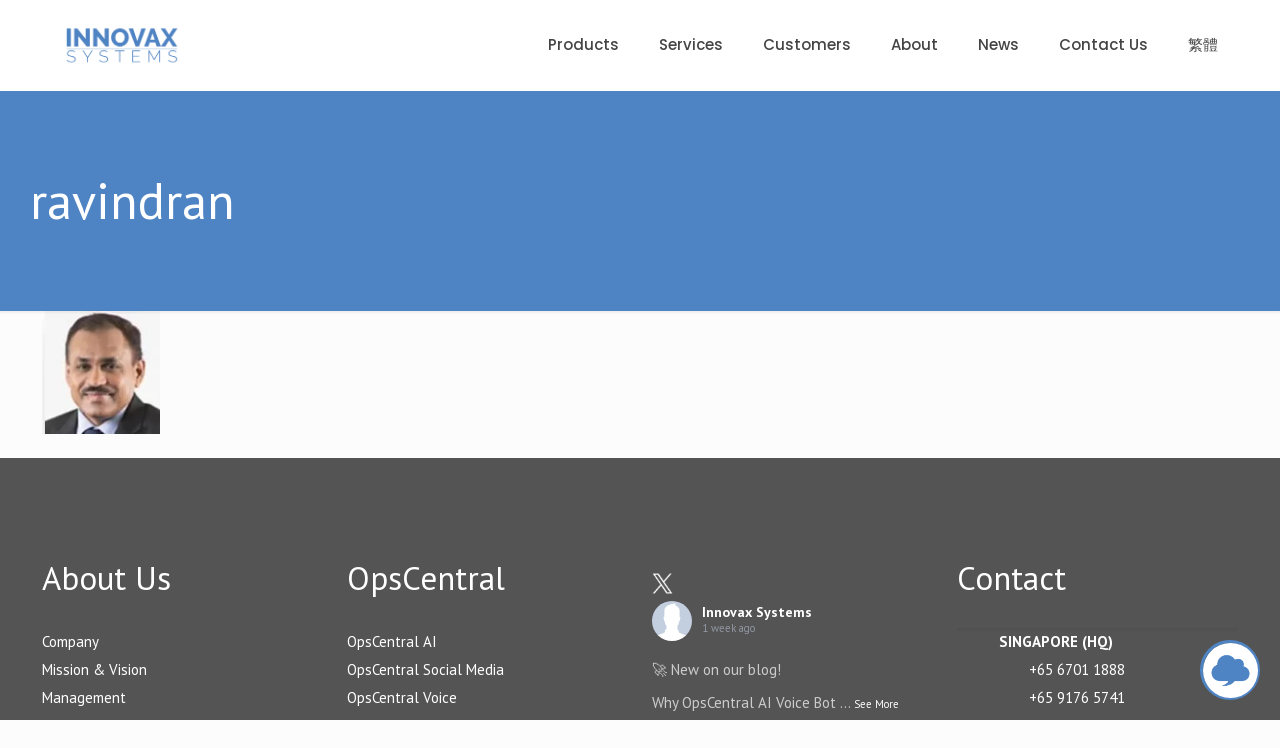

--- FILE ---
content_type: text/html; charset=UTF-8
request_url: https://www.innovax.systems/about/ravindran/
body_size: 132165
content:
<!DOCTYPE html>
<html lang="en-US" class="no-js " itemscope itemtype="https://schema.org/WebPage" >

<head>

<meta charset="UTF-8" />
<title>ravindran &#8211; OpsCentral Contact Centre Solution | Innovax Systems</title>
<meta name='robots' content='max-image-preview:large' />
<meta name="description" content="OpsCentral by Innovax Systems"/>
<link rel="alternate" hreflang="en-US" href="https://www.innovax.systems/about/ravindran/"/>
<meta name="format-detection" content="telephone=no">
<meta name="viewport" content="width=device-width, initial-scale=1, maximum-scale=1" />
<link rel="shortcut icon" href="https://www.innovax.systems/wp-content/uploads/OpsCentral-Suite-by-Innovax-favicon.ico" type="image/x-icon" />
<link rel="apple-touch-icon" href="https://www.innovax.systems/wp-content/uploads/OpsCentral-Suite-by-Innovax-favicon.ico" />
<meta name="theme-color" content="#ffffff" media="(prefers-color-scheme: light)">
<meta name="theme-color" content="#ffffff" media="(prefers-color-scheme: dark)">
<link rel='dns-prefetch' href='//maxcdn.bootstrapcdn.com' />
<link rel='dns-prefetch' href='//fonts.googleapis.com' />
<link rel="alternate" type="application/rss+xml" title="OpsCentral Contact Centre Solution | Innovax Systems &raquo; Feed" href="https://www.innovax.systems/feed/" />
<link rel="alternate" type="application/rss+xml" title="OpsCentral Contact Centre Solution | Innovax Systems &raquo; Comments Feed" href="https://www.innovax.systems/comments/feed/" />
<script type="text/javascript">
/* <![CDATA[ */
window._wpemojiSettings = {"baseUrl":"https:\/\/s.w.org\/images\/core\/emoji\/15.0.3\/72x72\/","ext":".png","svgUrl":"https:\/\/s.w.org\/images\/core\/emoji\/15.0.3\/svg\/","svgExt":".svg","source":{"concatemoji":"https:\/\/www.innovax.systems\/wp-includes\/js\/wp-emoji-release.min.js?ver=6.6.1"}};
/*! This file is auto-generated */
!function(i,n){var o,s,e;function c(e){try{var t={supportTests:e,timestamp:(new Date).valueOf()};sessionStorage.setItem(o,JSON.stringify(t))}catch(e){}}function p(e,t,n){e.clearRect(0,0,e.canvas.width,e.canvas.height),e.fillText(t,0,0);var t=new Uint32Array(e.getImageData(0,0,e.canvas.width,e.canvas.height).data),r=(e.clearRect(0,0,e.canvas.width,e.canvas.height),e.fillText(n,0,0),new Uint32Array(e.getImageData(0,0,e.canvas.width,e.canvas.height).data));return t.every(function(e,t){return e===r[t]})}function u(e,t,n){switch(t){case"flag":return n(e,"\ud83c\udff3\ufe0f\u200d\u26a7\ufe0f","\ud83c\udff3\ufe0f\u200b\u26a7\ufe0f")?!1:!n(e,"\ud83c\uddfa\ud83c\uddf3","\ud83c\uddfa\u200b\ud83c\uddf3")&&!n(e,"\ud83c\udff4\udb40\udc67\udb40\udc62\udb40\udc65\udb40\udc6e\udb40\udc67\udb40\udc7f","\ud83c\udff4\u200b\udb40\udc67\u200b\udb40\udc62\u200b\udb40\udc65\u200b\udb40\udc6e\u200b\udb40\udc67\u200b\udb40\udc7f");case"emoji":return!n(e,"\ud83d\udc26\u200d\u2b1b","\ud83d\udc26\u200b\u2b1b")}return!1}function f(e,t,n){var r="undefined"!=typeof WorkerGlobalScope&&self instanceof WorkerGlobalScope?new OffscreenCanvas(300,150):i.createElement("canvas"),a=r.getContext("2d",{willReadFrequently:!0}),o=(a.textBaseline="top",a.font="600 32px Arial",{});return e.forEach(function(e){o[e]=t(a,e,n)}),o}function t(e){var t=i.createElement("script");t.src=e,t.defer=!0,i.head.appendChild(t)}"undefined"!=typeof Promise&&(o="wpEmojiSettingsSupports",s=["flag","emoji"],n.supports={everything:!0,everythingExceptFlag:!0},e=new Promise(function(e){i.addEventListener("DOMContentLoaded",e,{once:!0})}),new Promise(function(t){var n=function(){try{var e=JSON.parse(sessionStorage.getItem(o));if("object"==typeof e&&"number"==typeof e.timestamp&&(new Date).valueOf()<e.timestamp+604800&&"object"==typeof e.supportTests)return e.supportTests}catch(e){}return null}();if(!n){if("undefined"!=typeof Worker&&"undefined"!=typeof OffscreenCanvas&&"undefined"!=typeof URL&&URL.createObjectURL&&"undefined"!=typeof Blob)try{var e="postMessage("+f.toString()+"("+[JSON.stringify(s),u.toString(),p.toString()].join(",")+"));",r=new Blob([e],{type:"text/javascript"}),a=new Worker(URL.createObjectURL(r),{name:"wpTestEmojiSupports"});return void(a.onmessage=function(e){c(n=e.data),a.terminate(),t(n)})}catch(e){}c(n=f(s,u,p))}t(n)}).then(function(e){for(var t in e)n.supports[t]=e[t],n.supports.everything=n.supports.everything&&n.supports[t],"flag"!==t&&(n.supports.everythingExceptFlag=n.supports.everythingExceptFlag&&n.supports[t]);n.supports.everythingExceptFlag=n.supports.everythingExceptFlag&&!n.supports.flag,n.DOMReady=!1,n.readyCallback=function(){n.DOMReady=!0}}).then(function(){return e}).then(function(){var e;n.supports.everything||(n.readyCallback(),(e=n.source||{}).concatemoji?t(e.concatemoji):e.wpemoji&&e.twemoji&&(t(e.twemoji),t(e.wpemoji)))}))}((window,document),window._wpemojiSettings);
/* ]]> */
</script>
<link rel='stylesheet' id='layerslider-css' href='https://www.innovax.systems/wp-content/plugins/LayerSlider/assets/static/layerslider/css/layerslider.css?ver=7.11.1' type='text/css' media='all' />
<style id='wp-emoji-styles-inline-css' type='text/css'>

	img.wp-smiley, img.emoji {
		display: inline !important;
		border: none !important;
		box-shadow: none !important;
		height: 1em !important;
		width: 1em !important;
		margin: 0 0.07em !important;
		vertical-align: -0.1em !important;
		background: none !important;
		padding: 0 !important;
	}
</style>
<link rel='stylesheet' id='wp-block-library-css' href='https://www.innovax.systems/wp-includes/css/dist/block-library/style.min.css?ver=6.6.1' type='text/css' media='all' />
<style id='classic-theme-styles-inline-css' type='text/css'>
/*! This file is auto-generated */
.wp-block-button__link{color:#fff;background-color:#32373c;border-radius:9999px;box-shadow:none;text-decoration:none;padding:calc(.667em + 2px) calc(1.333em + 2px);font-size:1.125em}.wp-block-file__button{background:#32373c;color:#fff;text-decoration:none}
</style>
<style id='global-styles-inline-css' type='text/css'>
:root{--wp--preset--aspect-ratio--square: 1;--wp--preset--aspect-ratio--4-3: 4/3;--wp--preset--aspect-ratio--3-4: 3/4;--wp--preset--aspect-ratio--3-2: 3/2;--wp--preset--aspect-ratio--2-3: 2/3;--wp--preset--aspect-ratio--16-9: 16/9;--wp--preset--aspect-ratio--9-16: 9/16;--wp--preset--color--black: #000000;--wp--preset--color--cyan-bluish-gray: #abb8c3;--wp--preset--color--white: #ffffff;--wp--preset--color--pale-pink: #f78da7;--wp--preset--color--vivid-red: #cf2e2e;--wp--preset--color--luminous-vivid-orange: #ff6900;--wp--preset--color--luminous-vivid-amber: #fcb900;--wp--preset--color--light-green-cyan: #7bdcb5;--wp--preset--color--vivid-green-cyan: #00d084;--wp--preset--color--pale-cyan-blue: #8ed1fc;--wp--preset--color--vivid-cyan-blue: #0693e3;--wp--preset--color--vivid-purple: #9b51e0;--wp--preset--gradient--vivid-cyan-blue-to-vivid-purple: linear-gradient(135deg,rgba(6,147,227,1) 0%,rgb(155,81,224) 100%);--wp--preset--gradient--light-green-cyan-to-vivid-green-cyan: linear-gradient(135deg,rgb(122,220,180) 0%,rgb(0,208,130) 100%);--wp--preset--gradient--luminous-vivid-amber-to-luminous-vivid-orange: linear-gradient(135deg,rgba(252,185,0,1) 0%,rgba(255,105,0,1) 100%);--wp--preset--gradient--luminous-vivid-orange-to-vivid-red: linear-gradient(135deg,rgba(255,105,0,1) 0%,rgb(207,46,46) 100%);--wp--preset--gradient--very-light-gray-to-cyan-bluish-gray: linear-gradient(135deg,rgb(238,238,238) 0%,rgb(169,184,195) 100%);--wp--preset--gradient--cool-to-warm-spectrum: linear-gradient(135deg,rgb(74,234,220) 0%,rgb(151,120,209) 20%,rgb(207,42,186) 40%,rgb(238,44,130) 60%,rgb(251,105,98) 80%,rgb(254,248,76) 100%);--wp--preset--gradient--blush-light-purple: linear-gradient(135deg,rgb(255,206,236) 0%,rgb(152,150,240) 100%);--wp--preset--gradient--blush-bordeaux: linear-gradient(135deg,rgb(254,205,165) 0%,rgb(254,45,45) 50%,rgb(107,0,62) 100%);--wp--preset--gradient--luminous-dusk: linear-gradient(135deg,rgb(255,203,112) 0%,rgb(199,81,192) 50%,rgb(65,88,208) 100%);--wp--preset--gradient--pale-ocean: linear-gradient(135deg,rgb(255,245,203) 0%,rgb(182,227,212) 50%,rgb(51,167,181) 100%);--wp--preset--gradient--electric-grass: linear-gradient(135deg,rgb(202,248,128) 0%,rgb(113,206,126) 100%);--wp--preset--gradient--midnight: linear-gradient(135deg,rgb(2,3,129) 0%,rgb(40,116,252) 100%);--wp--preset--font-size--small: 13px;--wp--preset--font-size--medium: 20px;--wp--preset--font-size--large: 36px;--wp--preset--font-size--x-large: 42px;--wp--preset--spacing--20: 0.44rem;--wp--preset--spacing--30: 0.67rem;--wp--preset--spacing--40: 1rem;--wp--preset--spacing--50: 1.5rem;--wp--preset--spacing--60: 2.25rem;--wp--preset--spacing--70: 3.38rem;--wp--preset--spacing--80: 5.06rem;--wp--preset--shadow--natural: 6px 6px 9px rgba(0, 0, 0, 0.2);--wp--preset--shadow--deep: 12px 12px 50px rgba(0, 0, 0, 0.4);--wp--preset--shadow--sharp: 6px 6px 0px rgba(0, 0, 0, 0.2);--wp--preset--shadow--outlined: 6px 6px 0px -3px rgba(255, 255, 255, 1), 6px 6px rgba(0, 0, 0, 1);--wp--preset--shadow--crisp: 6px 6px 0px rgba(0, 0, 0, 1);}:where(.is-layout-flex){gap: 0.5em;}:where(.is-layout-grid){gap: 0.5em;}body .is-layout-flex{display: flex;}.is-layout-flex{flex-wrap: wrap;align-items: center;}.is-layout-flex > :is(*, div){margin: 0;}body .is-layout-grid{display: grid;}.is-layout-grid > :is(*, div){margin: 0;}:where(.wp-block-columns.is-layout-flex){gap: 2em;}:where(.wp-block-columns.is-layout-grid){gap: 2em;}:where(.wp-block-post-template.is-layout-flex){gap: 1.25em;}:where(.wp-block-post-template.is-layout-grid){gap: 1.25em;}.has-black-color{color: var(--wp--preset--color--black) !important;}.has-cyan-bluish-gray-color{color: var(--wp--preset--color--cyan-bluish-gray) !important;}.has-white-color{color: var(--wp--preset--color--white) !important;}.has-pale-pink-color{color: var(--wp--preset--color--pale-pink) !important;}.has-vivid-red-color{color: var(--wp--preset--color--vivid-red) !important;}.has-luminous-vivid-orange-color{color: var(--wp--preset--color--luminous-vivid-orange) !important;}.has-luminous-vivid-amber-color{color: var(--wp--preset--color--luminous-vivid-amber) !important;}.has-light-green-cyan-color{color: var(--wp--preset--color--light-green-cyan) !important;}.has-vivid-green-cyan-color{color: var(--wp--preset--color--vivid-green-cyan) !important;}.has-pale-cyan-blue-color{color: var(--wp--preset--color--pale-cyan-blue) !important;}.has-vivid-cyan-blue-color{color: var(--wp--preset--color--vivid-cyan-blue) !important;}.has-vivid-purple-color{color: var(--wp--preset--color--vivid-purple) !important;}.has-black-background-color{background-color: var(--wp--preset--color--black) !important;}.has-cyan-bluish-gray-background-color{background-color: var(--wp--preset--color--cyan-bluish-gray) !important;}.has-white-background-color{background-color: var(--wp--preset--color--white) !important;}.has-pale-pink-background-color{background-color: var(--wp--preset--color--pale-pink) !important;}.has-vivid-red-background-color{background-color: var(--wp--preset--color--vivid-red) !important;}.has-luminous-vivid-orange-background-color{background-color: var(--wp--preset--color--luminous-vivid-orange) !important;}.has-luminous-vivid-amber-background-color{background-color: var(--wp--preset--color--luminous-vivid-amber) !important;}.has-light-green-cyan-background-color{background-color: var(--wp--preset--color--light-green-cyan) !important;}.has-vivid-green-cyan-background-color{background-color: var(--wp--preset--color--vivid-green-cyan) !important;}.has-pale-cyan-blue-background-color{background-color: var(--wp--preset--color--pale-cyan-blue) !important;}.has-vivid-cyan-blue-background-color{background-color: var(--wp--preset--color--vivid-cyan-blue) !important;}.has-vivid-purple-background-color{background-color: var(--wp--preset--color--vivid-purple) !important;}.has-black-border-color{border-color: var(--wp--preset--color--black) !important;}.has-cyan-bluish-gray-border-color{border-color: var(--wp--preset--color--cyan-bluish-gray) !important;}.has-white-border-color{border-color: var(--wp--preset--color--white) !important;}.has-pale-pink-border-color{border-color: var(--wp--preset--color--pale-pink) !important;}.has-vivid-red-border-color{border-color: var(--wp--preset--color--vivid-red) !important;}.has-luminous-vivid-orange-border-color{border-color: var(--wp--preset--color--luminous-vivid-orange) !important;}.has-luminous-vivid-amber-border-color{border-color: var(--wp--preset--color--luminous-vivid-amber) !important;}.has-light-green-cyan-border-color{border-color: var(--wp--preset--color--light-green-cyan) !important;}.has-vivid-green-cyan-border-color{border-color: var(--wp--preset--color--vivid-green-cyan) !important;}.has-pale-cyan-blue-border-color{border-color: var(--wp--preset--color--pale-cyan-blue) !important;}.has-vivid-cyan-blue-border-color{border-color: var(--wp--preset--color--vivid-cyan-blue) !important;}.has-vivid-purple-border-color{border-color: var(--wp--preset--color--vivid-purple) !important;}.has-vivid-cyan-blue-to-vivid-purple-gradient-background{background: var(--wp--preset--gradient--vivid-cyan-blue-to-vivid-purple) !important;}.has-light-green-cyan-to-vivid-green-cyan-gradient-background{background: var(--wp--preset--gradient--light-green-cyan-to-vivid-green-cyan) !important;}.has-luminous-vivid-amber-to-luminous-vivid-orange-gradient-background{background: var(--wp--preset--gradient--luminous-vivid-amber-to-luminous-vivid-orange) !important;}.has-luminous-vivid-orange-to-vivid-red-gradient-background{background: var(--wp--preset--gradient--luminous-vivid-orange-to-vivid-red) !important;}.has-very-light-gray-to-cyan-bluish-gray-gradient-background{background: var(--wp--preset--gradient--very-light-gray-to-cyan-bluish-gray) !important;}.has-cool-to-warm-spectrum-gradient-background{background: var(--wp--preset--gradient--cool-to-warm-spectrum) !important;}.has-blush-light-purple-gradient-background{background: var(--wp--preset--gradient--blush-light-purple) !important;}.has-blush-bordeaux-gradient-background{background: var(--wp--preset--gradient--blush-bordeaux) !important;}.has-luminous-dusk-gradient-background{background: var(--wp--preset--gradient--luminous-dusk) !important;}.has-pale-ocean-gradient-background{background: var(--wp--preset--gradient--pale-ocean) !important;}.has-electric-grass-gradient-background{background: var(--wp--preset--gradient--electric-grass) !important;}.has-midnight-gradient-background{background: var(--wp--preset--gradient--midnight) !important;}.has-small-font-size{font-size: var(--wp--preset--font-size--small) !important;}.has-medium-font-size{font-size: var(--wp--preset--font-size--medium) !important;}.has-large-font-size{font-size: var(--wp--preset--font-size--large) !important;}.has-x-large-font-size{font-size: var(--wp--preset--font-size--x-large) !important;}
:where(.wp-block-post-template.is-layout-flex){gap: 1.25em;}:where(.wp-block-post-template.is-layout-grid){gap: 1.25em;}
:where(.wp-block-columns.is-layout-flex){gap: 2em;}:where(.wp-block-columns.is-layout-grid){gap: 2em;}
:root :where(.wp-block-pullquote){font-size: 1.5em;line-height: 1.6;}
</style>
<link rel='stylesheet' id='contact-form-7-css' href='https://www.innovax.systems/wp-content/plugins/contact-form-7/includes/css/styles.css?ver=5.9.8' type='text/css' media='all' />
<link rel='stylesheet' id='default-icon-styles-css' href='https://www.innovax.systems/wp-content/plugins/svg-vector-icon-plugin/public/../admin/css/wordpress-svg-icon-plugin-style.min.css?ver=6.6.1' type='text/css' media='all' />
<link rel='stylesheet' id='wpcf7-redirect-script-frontend-css' href='https://www.innovax.systems/wp-content/plugins/wpcf7-redirect/build/css/wpcf7-redirect-frontend.min.css?ver=1.1' type='text/css' media='all' />
<link rel='stylesheet' id='cff-css' href='https://www.innovax.systems/wp-content/plugins/custom-facebook-feed/assets/css/cff-style.min.css?ver=4.2.5' type='text/css' media='all' />
<link rel='stylesheet' id='sb-font-awesome-css' href='https://maxcdn.bootstrapcdn.com/font-awesome/4.7.0/css/font-awesome.min.css?ver=6.6.1' type='text/css' media='all' />
<link rel='stylesheet' id='uacf7-frontend-style-css' href='https://www.innovax.systems/wp-content/plugins/ultimate-addons-for-contact-form-7/assets/css/uacf7-frontend.css?ver=6.6.1' type='text/css' media='all' />
<link rel='stylesheet' id='uacf7-form-style-css' href='https://www.innovax.systems/wp-content/plugins/ultimate-addons-for-contact-form-7/assets/css/form-style.css?ver=6.6.1' type='text/css' media='all' />
<link rel='stylesheet' id='uacf7-country-select-main-css' href='https://www.innovax.systems/wp-content/plugins/ultimate-addons-for-contact-form-7/addons/country-dropdown/assets/css/countrySelect.min.css?ver=6.6.1' type='text/css' media='all' />
<link rel='stylesheet' id='uacf7-country-select-style-css' href='https://www.innovax.systems/wp-content/plugins/ultimate-addons-for-contact-form-7/addons/country-dropdown/assets/css/style.css?ver=6.6.1' type='text/css' media='all' />
<link rel='stylesheet' id='mfn-be-css' href='https://www.innovax.systems/wp-content/themes/betheme/css/be.css?ver=27.5.7.1' type='text/css' media='all' />
<link rel='stylesheet' id='mfn-animations-css' href='https://www.innovax.systems/wp-content/themes/betheme/assets/animations/animations.min.css?ver=27.5.7.1' type='text/css' media='all' />
<link rel='stylesheet' id='mfn-font-awesome-css' href='https://www.innovax.systems/wp-content/themes/betheme/fonts/fontawesome/fontawesome.css?ver=27.5.7.1' type='text/css' media='all' />
<link rel='stylesheet' id='mfn-jplayer-css' href='https://www.innovax.systems/wp-content/themes/betheme/assets/jplayer/css/jplayer.blue.monday.min.css?ver=27.5.7.1' type='text/css' media='all' />
<link rel='stylesheet' id='mfn-responsive-css' href='https://www.innovax.systems/wp-content/themes/betheme/css/responsive.css?ver=27.5.7.1' type='text/css' media='all' />
<link rel='stylesheet' id='mfn-fonts-css' href='https://fonts.googleapis.com/css?family=PT+Sans%3A1%2C300%2C400%2C400italic%2C500%2C600%2C700%2C700italic%7CPoppins%3A1%2C300%2C400%2C400italic%2C500%2C600%2C700%2C700italic&#038;display=swap&#038;ver=6.6.1' type='text/css' media='all' />
<style id='akismet-widget-style-inline-css' type='text/css'>

			.a-stats {
				--akismet-color-mid-green: #357b49;
				--akismet-color-white: #fff;
				--akismet-color-light-grey: #f6f7f7;

				max-width: 350px;
				width: auto;
			}

			.a-stats * {
				all: unset;
				box-sizing: border-box;
			}

			.a-stats strong {
				font-weight: 600;
			}

			.a-stats a.a-stats__link,
			.a-stats a.a-stats__link:visited,
			.a-stats a.a-stats__link:active {
				background: var(--akismet-color-mid-green);
				border: none;
				box-shadow: none;
				border-radius: 8px;
				color: var(--akismet-color-white);
				cursor: pointer;
				display: block;
				font-family: -apple-system, BlinkMacSystemFont, 'Segoe UI', 'Roboto', 'Oxygen-Sans', 'Ubuntu', 'Cantarell', 'Helvetica Neue', sans-serif;
				font-weight: 500;
				padding: 12px;
				text-align: center;
				text-decoration: none;
				transition: all 0.2s ease;
			}

			/* Extra specificity to deal with TwentyTwentyOne focus style */
			.widget .a-stats a.a-stats__link:focus {
				background: var(--akismet-color-mid-green);
				color: var(--akismet-color-white);
				text-decoration: none;
			}

			.a-stats a.a-stats__link:hover {
				filter: brightness(110%);
				box-shadow: 0 4px 12px rgba(0, 0, 0, 0.06), 0 0 2px rgba(0, 0, 0, 0.16);
			}

			.a-stats .count {
				color: var(--akismet-color-white);
				display: block;
				font-size: 1.5em;
				line-height: 1.4;
				padding: 0 13px;
				white-space: nowrap;
			}
		
</style>
<style id='mfn-dynamic-inline-css' type='text/css'>
html{background-color:#FCFCFC}#Wrapper,#Content,.mfn-popup .mfn-popup-content,.mfn-off-canvas-sidebar .mfn-off-canvas-content-wrapper,.mfn-cart-holder,.mfn-header-login,#Top_bar .search_wrapper,#Top_bar .top_bar_right .mfn-live-search-box,.column_livesearch .mfn-live-search-wrapper,.column_livesearch .mfn-live-search-box{background-color:#FCFCFC}.layout-boxed.mfn-bebuilder-header.mfn-ui #Wrapper .mfn-only-sample-content{background-color:#FCFCFC}body:not(.template-slider) #Header{min-height:0px}body.header-below:not(.template-slider) #Header{padding-top:0px}#Subheader{padding:80px 0 80px 0}#Footer .widgets_wrapper{padding:70px 0}.has-search-overlay.search-overlay-opened #search-overlay{background-color:rgba(0,0,0,0.6)}.elementor-page.elementor-default #Content .the_content .section_wrapper{max-width:100%}.elementor-page.elementor-default #Content .section.the_content{width:100%}.elementor-page.elementor-default #Content .section_wrapper .the_content_wrapper{margin-left:0;margin-right:0;width:100%}body,span.date_label,.timeline_items li h3 span,input[type="date"],input[type="text"],input[type="password"],input[type="tel"],input[type="email"],input[type="url"],textarea,select,.offer_li .title h3,.mfn-menu-item-megamenu{font-family:"PT Sans",-apple-system,BlinkMacSystemFont,"Segoe UI",Roboto,Oxygen-Sans,Ubuntu,Cantarell,"Helvetica Neue",sans-serif}#menu > ul > li > a,#overlay-menu ul li a{font-family:"Poppins",-apple-system,BlinkMacSystemFont,"Segoe UI",Roboto,Oxygen-Sans,Ubuntu,Cantarell,"Helvetica Neue",sans-serif}#Subheader .title{font-family:"PT Sans",-apple-system,BlinkMacSystemFont,"Segoe UI",Roboto,Oxygen-Sans,Ubuntu,Cantarell,"Helvetica Neue",sans-serif}h1,h2,h3,h4,.text-logo #logo{font-family:"PT Sans",-apple-system,BlinkMacSystemFont,"Segoe UI",Roboto,Oxygen-Sans,Ubuntu,Cantarell,"Helvetica Neue",sans-serif}h5,h6{font-family:"Poppins",-apple-system,BlinkMacSystemFont,"Segoe UI",Roboto,Oxygen-Sans,Ubuntu,Cantarell,"Helvetica Neue",sans-serif}blockquote{font-family:"Poppins",-apple-system,BlinkMacSystemFont,"Segoe UI",Roboto,Oxygen-Sans,Ubuntu,Cantarell,"Helvetica Neue",sans-serif}.chart_box .chart .num,.counter .desc_wrapper .number-wrapper,.how_it_works .image .number,.pricing-box .plan-header .price,.quick_fact .number-wrapper,.woocommerce .product div.entry-summary .price{font-family:"Poppins",-apple-system,BlinkMacSystemFont,"Segoe UI",Roboto,Oxygen-Sans,Ubuntu,Cantarell,"Helvetica Neue",sans-serif}body,.mfn-menu-item-megamenu{font-size:15px;line-height:28px;font-weight:400;letter-spacing:0px}.big{font-size:17px;line-height:30px;font-weight:400;letter-spacing:0px}#menu > ul > li > a,#overlay-menu ul li a{font-size:15px;font-weight:500;letter-spacing:0px}#overlay-menu ul li a{line-height:22.5px}#Subheader .title{font-size:50px;line-height:60px;font-weight:400;letter-spacing:0px}h1,.text-logo #logo{font-size:50px;line-height:60px;font-weight:500;letter-spacing:0px}h2{font-size:40px;line-height:50px;font-weight:500;letter-spacing:0px}h3,.woocommerce ul.products li.product h3,.woocommerce #customer_login h2{font-size:33px;line-height:40px;font-weight:400;letter-spacing:0px}h4,.woocommerce .woocommerce-order-details__title,.woocommerce .wc-bacs-bank-details-heading,.woocommerce .woocommerce-customer-details h2{font-size:20px;line-height:30px;font-weight:600;letter-spacing:0px}h5{font-size:18px;line-height:30px;font-weight:400;letter-spacing:0px}h6{font-size:15px;line-height:26px;font-weight:700;letter-spacing:0px}#Intro .intro-title{font-size:70px;line-height:70px;font-weight:400;letter-spacing:0px}@media only screen and (min-width:768px) and (max-width:959px){body,.mfn-menu-item-megamenu{font-size:13px;line-height:24px;font-weight:400;letter-spacing:0px}.big{font-size:14px;line-height:26px;font-weight:400;letter-spacing:0px}#menu > ul > li > a,#overlay-menu ul li a{font-size:13px;font-weight:500;letter-spacing:0px}#overlay-menu ul li a{line-height:19.5px}#Subheader .title{font-size:43px;line-height:51px;font-weight:400;letter-spacing:0px}h1,.text-logo #logo{font-size:43px;line-height:51px;font-weight:500;letter-spacing:0px}h2{font-size:34px;line-height:43px;font-weight:500;letter-spacing:0px}h3,.woocommerce ul.products li.product h3,.woocommerce #customer_login h2{font-size:28px;line-height:34px;font-weight:400;letter-spacing:0px}h4,.woocommerce .woocommerce-order-details__title,.woocommerce .wc-bacs-bank-details-heading,.woocommerce .woocommerce-customer-details h2{font-size:17px;line-height:26px;font-weight:600;letter-spacing:0px}h5{font-size:15px;line-height:26px;font-weight:400;letter-spacing:0px}h6{font-size:13px;line-height:22px;font-weight:700;letter-spacing:0px}#Intro .intro-title{font-size:60px;line-height:60px;font-weight:400;letter-spacing:0px}blockquote{font-size:15px}.chart_box .chart .num{font-size:45px;line-height:45px}.counter .desc_wrapper .number-wrapper{font-size:45px;line-height:45px}.counter .desc_wrapper .title{font-size:14px;line-height:18px}.faq .question .title{font-size:14px}.fancy_heading .title{font-size:38px;line-height:38px}.offer .offer_li .desc_wrapper .title h3{font-size:32px;line-height:32px}.offer_thumb_ul li.offer_thumb_li .desc_wrapper .title h3{font-size:32px;line-height:32px}.pricing-box .plan-header h2{font-size:27px;line-height:27px}.pricing-box .plan-header .price > span{font-size:40px;line-height:40px}.pricing-box .plan-header .price sup.currency{font-size:18px;line-height:18px}.pricing-box .plan-header .price sup.period{font-size:14px;line-height:14px}.quick_fact .number-wrapper{font-size:80px;line-height:80px}.trailer_box .desc h2{font-size:27px;line-height:27px}.widget > h3{font-size:17px;line-height:20px}}@media only screen and (min-width:480px) and (max-width:767px){body,.mfn-menu-item-megamenu{font-size:13px;line-height:21px;font-weight:400;letter-spacing:0px}.big{font-size:13px;line-height:23px;font-weight:400;letter-spacing:0px}#menu > ul > li > a,#overlay-menu ul li a{font-size:13px;font-weight:500;letter-spacing:0px}#overlay-menu ul li a{line-height:19.5px}#Subheader .title{font-size:38px;line-height:45px;font-weight:400;letter-spacing:0px}h1,.text-logo #logo{font-size:38px;line-height:45px;font-weight:500;letter-spacing:0px}h2{font-size:30px;line-height:38px;font-weight:500;letter-spacing:0px}h3,.woocommerce ul.products li.product h3,.woocommerce #customer_login h2{font-size:25px;line-height:30px;font-weight:400;letter-spacing:0px}h4,.woocommerce .woocommerce-order-details__title,.woocommerce .wc-bacs-bank-details-heading,.woocommerce .woocommerce-customer-details h2{font-size:15px;line-height:23px;font-weight:600;letter-spacing:0px}h5{font-size:14px;line-height:23px;font-weight:400;letter-spacing:0px}h6{font-size:13px;line-height:20px;font-weight:700;letter-spacing:0px}#Intro .intro-title{font-size:53px;line-height:53px;font-weight:400;letter-spacing:0px}blockquote{font-size:14px}.chart_box .chart .num{font-size:40px;line-height:40px}.counter .desc_wrapper .number-wrapper{font-size:40px;line-height:40px}.counter .desc_wrapper .title{font-size:13px;line-height:16px}.faq .question .title{font-size:13px}.fancy_heading .title{font-size:34px;line-height:34px}.offer .offer_li .desc_wrapper .title h3{font-size:28px;line-height:28px}.offer_thumb_ul li.offer_thumb_li .desc_wrapper .title h3{font-size:28px;line-height:28px}.pricing-box .plan-header h2{font-size:24px;line-height:24px}.pricing-box .plan-header .price > span{font-size:34px;line-height:34px}.pricing-box .plan-header .price sup.currency{font-size:16px;line-height:16px}.pricing-box .plan-header .price sup.period{font-size:13px;line-height:13px}.quick_fact .number-wrapper{font-size:70px;line-height:70px}.trailer_box .desc h2{font-size:24px;line-height:24px}.widget > h3{font-size:16px;line-height:19px}}@media only screen and (max-width:479px){body,.mfn-menu-item-megamenu{font-size:13px;line-height:19px;font-weight:400;letter-spacing:0px}.big{font-size:13px;line-height:19px;font-weight:400;letter-spacing:0px}#menu > ul > li > a,#overlay-menu ul li a{font-size:13px;font-weight:500;letter-spacing:0px}#overlay-menu ul li a{line-height:19.5px}#Subheader .title{font-size:30px;line-height:36px;font-weight:400;letter-spacing:0px}h1,.text-logo #logo{font-size:30px;line-height:36px;font-weight:500;letter-spacing:0px}h2{font-size:24px;line-height:30px;font-weight:500;letter-spacing:0px}h3,.woocommerce ul.products li.product h3,.woocommerce #customer_login h2{font-size:20px;line-height:24px;font-weight:400;letter-spacing:0px}h4,.woocommerce .woocommerce-order-details__title,.woocommerce .wc-bacs-bank-details-heading,.woocommerce .woocommerce-customer-details h2{font-size:13px;line-height:19px;font-weight:600;letter-spacing:0px}h5{font-size:13px;line-height:19px;font-weight:400;letter-spacing:0px}h6{font-size:13px;line-height:19px;font-weight:700;letter-spacing:0px}#Intro .intro-title{font-size:42px;line-height:42px;font-weight:400;letter-spacing:0px}blockquote{font-size:13px}.chart_box .chart .num{font-size:35px;line-height:35px}.counter .desc_wrapper .number-wrapper{font-size:35px;line-height:35px}.counter .desc_wrapper .title{font-size:13px;line-height:26px}.faq .question .title{font-size:13px}.fancy_heading .title{font-size:30px;line-height:30px}.offer .offer_li .desc_wrapper .title h3{font-size:26px;line-height:26px}.offer_thumb_ul li.offer_thumb_li .desc_wrapper .title h3{font-size:26px;line-height:26px}.pricing-box .plan-header h2{font-size:21px;line-height:21px}.pricing-box .plan-header .price > span{font-size:32px;line-height:32px}.pricing-box .plan-header .price sup.currency{font-size:14px;line-height:14px}.pricing-box .plan-header .price sup.period{font-size:13px;line-height:13px}.quick_fact .number-wrapper{font-size:60px;line-height:60px}.trailer_box .desc h2{font-size:21px;line-height:21px}.widget > h3{font-size:15px;line-height:18px}}.with_aside .sidebar.columns{width:23%}.with_aside .sections_group{width:77%}.aside_both .sidebar.columns{width:18%}.aside_both .sidebar.sidebar-1{margin-left:-82%}.aside_both .sections_group{width:64%;margin-left:18%}@media only screen and (min-width:1240px){#Wrapper,.with_aside .content_wrapper{max-width:1240px}body.layout-boxed.mfn-header-scrolled .mfn-header-tmpl.mfn-sticky-layout-width{max-width:1240px;left:0;right:0;margin-left:auto;margin-right:auto}body.layout-boxed:not(.mfn-header-scrolled) .mfn-header-tmpl.mfn-header-layout-width,body.layout-boxed .mfn-header-tmpl.mfn-header-layout-width:not(.mfn-hasSticky){max-width:1240px;left:0;right:0;margin-left:auto;margin-right:auto}body.layout-boxed.mfn-bebuilder-header.mfn-ui .mfn-only-sample-content{max-width:1240px;margin-left:auto;margin-right:auto}.section_wrapper,.container{max-width:1220px}.layout-boxed.header-boxed #Top_bar.is-sticky{max-width:1240px}}@media only screen and (max-width:767px){#Wrapper{max-width:calc(100% - 67px)}.content_wrapper .section_wrapper,.container,.four.columns .widget-area{max-width:550px !important;padding-left:33px;padding-right:33px}}body{--mfn-button-font-family:inherit;--mfn-button-font-size:15px;--mfn-button-font-weight:400;--mfn-button-font-style:inherit;--mfn-button-letter-spacing:0px;--mfn-button-padding:16px 20px 16px 20px;--mfn-button-border-width:2px 2px 2px 2px;--mfn-button-border-radius:3px 3px 3px 3px;--mfn-button-gap:10px;--mfn-button-transition:0.2s;--mfn-button-color:#747474;--mfn-button-color-hover:#FFFFFF;--mfn-button-bg:#dbdddf;--mfn-button-bg-hover:#f7f7f7;--mfn-button-border-color:transparent;--mfn-button-border-color-hover:transparent;--mfn-button-icon-color:#747474;--mfn-button-icon-color-hover:#FFFFFF;--mfn-button-box-shadow:unset;--mfn-button-theme-color:#0089F7;--mfn-button-theme-color-hover:#000000;--mfn-button-theme-bg:#0095eb;--mfn-button-theme-bg-hover:#0089f7;--mfn-button-theme-border-color:transparent;--mfn-button-theme-border-color-hover:transparent;--mfn-button-theme-icon-color:#0089F7;--mfn-button-theme-icon-color-hover:#000000;--mfn-button-theme-box-shadow:unset;--mfn-button-shop-color:#0089F7;--mfn-button-shop-color-hover:#000000;--mfn-button-shop-bg:#0095eb;--mfn-button-shop-bg-hover:#0089f7;--mfn-button-shop-border-color:transparent;--mfn-button-shop-border-color-hover:transparent;--mfn-button-shop-icon-color:#626262;--mfn-button-shop-icon-color-hover:#626262;--mfn-button-shop-box-shadow:unset;--mfn-button-action-color:#ffffff;--mfn-button-action-color-hover:#000000;--mfn-button-action-bg:#dbdddf;--mfn-button-action-bg-hover:#0089f7;--mfn-button-action-border-color:transparent;--mfn-button-action-border-color-hover:transparent;--mfn-button-action-icon-color:#626262;--mfn-button-action-icon-color-hover:#626262;--mfn-button-action-box-shadow:unset}@media only screen and (max-width:959px){body{}}@media only screen and (max-width:768px){body{}}#Top_bar #logo,.header-fixed #Top_bar #logo,.header-plain #Top_bar #logo,.header-transparent #Top_bar #logo{height:60px;line-height:60px;padding:15px 0}.logo-overflow #Top_bar:not(.is-sticky) .logo{height:90px}#Top_bar .menu > li > a{padding:15px 0}.menu-highlight:not(.header-creative) #Top_bar .menu > li > a{margin:20px 0}.header-plain:not(.menu-highlight) #Top_bar .menu > li > a span:not(.description){line-height:90px}.header-fixed #Top_bar .menu > li > a{padding:30px 0}@media only screen and (max-width:767px){.mobile-header-mini #Top_bar #logo{height:50px!important;line-height:50px!important;margin:5px 0}}#Top_bar #logo img.svg{width:100px}.image_frame,.wp-caption{border-width:0px}.alert{border-radius:0px}#Top_bar .top_bar_right .top-bar-right-input input{width:200px}.mfn-live-search-box .mfn-live-search-list{max-height:300px}#Side_slide{right:-250px;width:250px}#Side_slide.left{left:-250px}.blog-teaser li .desc-wrapper .desc{background-position-y:-1px}.mfn-free-delivery-info{--mfn-free-delivery-bar:#0089F7;--mfn-free-delivery-bg:rgba(0,0,0,0.1);--mfn-free-delivery-achieved:#0089F7}@media only screen and ( max-width:767px ){}@media only screen and (min-width:1240px){body:not(.header-simple) #Top_bar #menu{display:block!important}.tr-menu #Top_bar #menu{background:none!important}#Top_bar .menu > li > ul.mfn-megamenu > li{float:left}#Top_bar .menu > li > ul.mfn-megamenu > li.mfn-megamenu-cols-1{width:100%}#Top_bar .menu > li > ul.mfn-megamenu > li.mfn-megamenu-cols-2{width:50%}#Top_bar .menu > li > ul.mfn-megamenu > li.mfn-megamenu-cols-3{width:33.33%}#Top_bar .menu > li > ul.mfn-megamenu > li.mfn-megamenu-cols-4{width:25%}#Top_bar .menu > li > ul.mfn-megamenu > li.mfn-megamenu-cols-5{width:20%}#Top_bar .menu > li > ul.mfn-megamenu > li.mfn-megamenu-cols-6{width:16.66%}#Top_bar .menu > li > ul.mfn-megamenu > li > ul{display:block!important;position:inherit;left:auto;top:auto;border-width:0 1px 0 0}#Top_bar .menu > li > ul.mfn-megamenu > li:last-child > ul{border:0}#Top_bar .menu > li > ul.mfn-megamenu > li > ul li{width:auto}#Top_bar .menu > li > ul.mfn-megamenu a.mfn-megamenu-title{text-transform:uppercase;font-weight:400;background:none}#Top_bar .menu > li > ul.mfn-megamenu a .menu-arrow{display:none}.menuo-right #Top_bar .menu > li > ul.mfn-megamenu{left:0;width:98%!important;margin:0 1%;padding:20px 0}.menuo-right #Top_bar .menu > li > ul.mfn-megamenu-bg{box-sizing:border-box}#Top_bar .menu > li > ul.mfn-megamenu-bg{padding:20px 166px 20px 20px;background-repeat:no-repeat;background-position:right bottom}.rtl #Top_bar .menu > li > ul.mfn-megamenu-bg{padding-left:166px;padding-right:20px;background-position:left bottom}#Top_bar .menu > li > ul.mfn-megamenu-bg > li{background:none}#Top_bar .menu > li > ul.mfn-megamenu-bg > li a{border:none}#Top_bar .menu > li > ul.mfn-megamenu-bg > li > ul{background:none!important;-webkit-box-shadow:0 0 0 0;-moz-box-shadow:0 0 0 0;box-shadow:0 0 0 0}.mm-vertical #Top_bar .container{position:relative}.mm-vertical #Top_bar .top_bar_left{position:static}.mm-vertical #Top_bar .menu > li ul{box-shadow:0 0 0 0 transparent!important;background-image:none}.mm-vertical #Top_bar .menu > li > ul.mfn-megamenu{padding:20px 0}.mm-vertical.header-plain #Top_bar .menu > li > ul.mfn-megamenu{width:100%!important;margin:0}.mm-vertical #Top_bar .menu > li > ul.mfn-megamenu > li{display:table-cell;float:none!important;width:10%;padding:0 15px;border-right:1px solid rgba(0,0,0,0.05)}.mm-vertical #Top_bar .menu > li > ul.mfn-megamenu > li:last-child{border-right-width:0}.mm-vertical #Top_bar .menu > li > ul.mfn-megamenu > li.hide-border{border-right-width:0}.mm-vertical #Top_bar .menu > li > ul.mfn-megamenu > li a{border-bottom-width:0;padding:9px 15px;line-height:120%}.mm-vertical #Top_bar .menu > li > ul.mfn-megamenu a.mfn-megamenu-title{font-weight:700}.rtl .mm-vertical #Top_bar .menu > li > ul.mfn-megamenu > li:first-child{border-right-width:0}.rtl .mm-vertical #Top_bar .menu > li > ul.mfn-megamenu > li:last-child{border-right-width:1px}body.header-shop #Top_bar #menu{display:flex!important;background-color:transparent}.header-shop #Top_bar.is-sticky .top_bar_row_second{display:none}.header-plain:not(.menuo-right) #Header .top_bar_left{width:auto!important}.header-stack.header-center #Top_bar #menu{display:inline-block!important}.header-simple #Top_bar #menu{display:none;height:auto;width:300px;bottom:auto;top:100%;right:1px;position:absolute;margin:0}.header-simple #Header a.responsive-menu-toggle{display:block;right:10px}.header-simple #Top_bar #menu > ul{width:100%;float:left}.header-simple #Top_bar #menu ul li{width:100%;padding-bottom:0;border-right:0;position:relative}.header-simple #Top_bar #menu ul li a{padding:0 20px;margin:0;display:block;height:auto;line-height:normal;border:none}.header-simple #Top_bar #menu ul li a:not(.menu-toggle):after{display:none}.header-simple #Top_bar #menu ul li a span{border:none;line-height:44px;display:inline;padding:0}.header-simple #Top_bar #menu ul li.submenu .menu-toggle{display:block;position:absolute;right:0;top:0;width:44px;height:44px;line-height:44px;font-size:30px;font-weight:300;text-align:center;cursor:pointer;color:#444;opacity:0.33;transform:unset}.header-simple #Top_bar #menu ul li.submenu .menu-toggle:after{content:"+";position:static}.header-simple #Top_bar #menu ul li.hover > .menu-toggle:after{content:"-"}.header-simple #Top_bar #menu ul li.hover a{border-bottom:0}.header-simple #Top_bar #menu ul.mfn-megamenu li .menu-toggle{display:none}.header-simple #Top_bar #menu ul li ul{position:relative!important;left:0!important;top:0;padding:0;margin:0!important;width:auto!important;background-image:none}.header-simple #Top_bar #menu ul li ul li{width:100%!important;display:block;padding:0}.header-simple #Top_bar #menu ul li ul li a{padding:0 20px 0 30px}.header-simple #Top_bar #menu ul li ul li a .menu-arrow{display:none}.header-simple #Top_bar #menu ul li ul li a span{padding:0}.header-simple #Top_bar #menu ul li ul li a span:after{display:none!important}.header-simple #Top_bar .menu > li > ul.mfn-megamenu a.mfn-megamenu-title{text-transform:uppercase;font-weight:400}.header-simple #Top_bar .menu > li > ul.mfn-megamenu > li > ul{display:block!important;position:inherit;left:auto;top:auto}.header-simple #Top_bar #menu ul li ul li ul{border-left:0!important;padding:0;top:0}.header-simple #Top_bar #menu ul li ul li ul li a{padding:0 20px 0 40px}.rtl.header-simple #Top_bar #menu{left:1px;right:auto}.rtl.header-simple #Top_bar a.responsive-menu-toggle{left:10px;right:auto}.rtl.header-simple #Top_bar #menu ul li.submenu .menu-toggle{left:0;right:auto}.rtl.header-simple #Top_bar #menu ul li ul{left:auto!important;right:0!important}.rtl.header-simple #Top_bar #menu ul li ul li a{padding:0 30px 0 20px}.rtl.header-simple #Top_bar #menu ul li ul li ul li a{padding:0 40px 0 20px}.menu-highlight #Top_bar .menu > li{margin:0 2px}.menu-highlight:not(.header-creative) #Top_bar .menu > li > a{padding:0;-webkit-border-radius:5px;border-radius:5px}.menu-highlight #Top_bar .menu > li > a:after{display:none}.menu-highlight #Top_bar .menu > li > a span:not(.description){line-height:50px}.menu-highlight #Top_bar .menu > li > a span.description{display:none}.menu-highlight.header-stack #Top_bar .menu > li > a{margin:10px 0!important}.menu-highlight.header-stack #Top_bar .menu > li > a span:not(.description){line-height:40px}.menu-highlight.header-simple #Top_bar #menu ul li,.menu-highlight.header-creative #Top_bar #menu ul li{margin:0}.menu-highlight.header-simple #Top_bar #menu ul li > a,.menu-highlight.header-creative #Top_bar #menu ul li > a{-webkit-border-radius:0;border-radius:0}.menu-highlight:not(.header-fixed):not(.header-simple) #Top_bar.is-sticky .menu > li > a{margin:10px 0!important;padding:5px 0!important}.menu-highlight:not(.header-fixed):not(.header-simple) #Top_bar.is-sticky .menu > li > a span{line-height:30px!important}.header-modern.menu-highlight.menuo-right .menu_wrapper{margin-right:20px}.menu-line-below #Top_bar .menu > li > a:not(.menu-toggle):after{top:auto;bottom:-4px}.menu-line-below #Top_bar.is-sticky .menu > li > a:not(.menu-toggle):after{top:auto;bottom:-4px}.menu-line-below-80 #Top_bar:not(.is-sticky) .menu > li > a:not(.menu-toggle):after{height:4px;left:10%;top:50%;margin-top:20px;width:80%}.menu-line-below-80-1 #Top_bar:not(.is-sticky) .menu > li > a:not(.menu-toggle):after{height:1px;left:10%;top:50%;margin-top:20px;width:80%}.menu-link-color #Top_bar .menu > li > a:not(.menu-toggle):after{display:none!important}.menu-arrow-top #Top_bar .menu > li > a:after{background:none repeat scroll 0 0 rgba(0,0,0,0)!important;border-color:#ccc transparent transparent;border-style:solid;border-width:7px 7px 0;display:block;height:0;left:50%;margin-left:-7px;top:0!important;width:0}.menu-arrow-top #Top_bar.is-sticky .menu > li > a:after{top:0!important}.menu-arrow-bottom #Top_bar .menu > li > a:after{background:none!important;border-color:transparent transparent #ccc;border-style:solid;border-width:0 7px 7px;display:block;height:0;left:50%;margin-left:-7px;top:auto;bottom:0;width:0}.menu-arrow-bottom #Top_bar.is-sticky .menu > li > a:after{top:auto;bottom:0}.menuo-no-borders #Top_bar .menu > li > a span{border-width:0!important}.menuo-no-borders #Header_creative #Top_bar .menu > li > a span{border-bottom-width:0}.menuo-no-borders.header-plain #Top_bar a#header_cart,.menuo-no-borders.header-plain #Top_bar a#search_button,.menuo-no-borders.header-plain #Top_bar .wpml-languages,.menuo-no-borders.header-plain #Top_bar a.action_button{border-width:0}.menuo-right #Top_bar .menu_wrapper{float:right}.menuo-right.header-stack:not(.header-center) #Top_bar .menu_wrapper{margin-right:150px}body.header-creative{padding-left:50px}body.header-creative.header-open{padding-left:250px}body.error404,body.under-construction,body.elementor-maintenance-mode,body.template-blank,body.under-construction.header-rtl.header-creative.header-open{padding-left:0!important;padding-right:0!important}.header-creative.footer-fixed #Footer,.header-creative.footer-sliding #Footer,.header-creative.footer-stick #Footer.is-sticky{box-sizing:border-box;padding-left:50px}.header-open.footer-fixed #Footer,.header-open.footer-sliding #Footer,.header-creative.footer-stick #Footer.is-sticky{padding-left:250px}.header-rtl.header-creative.footer-fixed #Footer,.header-rtl.header-creative.footer-sliding #Footer,.header-rtl.header-creative.footer-stick #Footer.is-sticky{padding-left:0;padding-right:50px}.header-rtl.header-open.footer-fixed #Footer,.header-rtl.header-open.footer-sliding #Footer,.header-rtl.header-creative.footer-stick #Footer.is-sticky{padding-right:250px}#Header_creative{background-color:#fff;position:fixed;width:250px;height:100%;left:-200px;top:0;z-index:9002;-webkit-box-shadow:2px 0 4px 2px rgba(0,0,0,.15);box-shadow:2px 0 4px 2px rgba(0,0,0,.15)}#Header_creative .container{width:100%}#Header_creative .creative-wrapper{opacity:0;margin-right:50px}#Header_creative a.creative-menu-toggle{display:block;width:34px;height:34px;line-height:34px;font-size:22px;text-align:center;position:absolute;top:10px;right:8px;border-radius:3px}.admin-bar #Header_creative a.creative-menu-toggle{top:42px}#Header_creative #Top_bar{position:static;width:100%}#Header_creative #Top_bar .top_bar_left{width:100%!important;float:none}#Header_creative #Top_bar .logo{float:none;text-align:center;margin:15px 0}#Header_creative #Top_bar #menu{background-color:transparent}#Header_creative #Top_bar .menu_wrapper{float:none;margin:0 0 30px}#Header_creative #Top_bar .menu > li{width:100%;float:none;position:relative}#Header_creative #Top_bar .menu > li > a{padding:0;text-align:center}#Header_creative #Top_bar .menu > li > a:after{display:none}#Header_creative #Top_bar .menu > li > a span{border-right:0;border-bottom-width:1px;line-height:38px}#Header_creative #Top_bar .menu li ul{left:100%;right:auto;top:0;box-shadow:2px 2px 2px 0 rgba(0,0,0,0.03);-webkit-box-shadow:2px 2px 2px 0 rgba(0,0,0,0.03)}#Header_creative #Top_bar .menu > li > ul.mfn-megamenu{margin:0;width:700px!important}#Header_creative #Top_bar .menu > li > ul.mfn-megamenu > li > ul{left:0}#Header_creative #Top_bar .menu li ul li a{padding-top:9px;padding-bottom:8px}#Header_creative #Top_bar .menu li ul li ul{top:0}#Header_creative #Top_bar .menu > li > a span.description{display:block;font-size:13px;line-height:28px!important;clear:both}.menuo-arrows #Top_bar .menu > li.submenu > a > span:after{content:unset!important}#Header_creative #Top_bar .top_bar_right{width:100%!important;float:left;height:auto;margin-bottom:35px;text-align:center;padding:0 20px;top:0;-webkit-box-sizing:border-box;-moz-box-sizing:border-box;box-sizing:border-box}#Header_creative #Top_bar .top_bar_right:before{content:none}#Header_creative #Top_bar .top_bar_right .top_bar_right_wrapper{flex-wrap:wrap;justify-content:center}#Header_creative #Top_bar .top_bar_right .top-bar-right-icon,#Header_creative #Top_bar .top_bar_right .wpml-languages,#Header_creative #Top_bar .top_bar_right .top-bar-right-button,#Header_creative #Top_bar .top_bar_right .top-bar-right-input{min-height:30px;margin:5px}#Header_creative #Top_bar .search_wrapper{left:100%;top:auto}#Header_creative #Top_bar .banner_wrapper{display:block;text-align:center}#Header_creative #Top_bar .banner_wrapper img{max-width:100%;height:auto;display:inline-block}#Header_creative #Action_bar{display:none;position:absolute;bottom:0;top:auto;clear:both;padding:0 20px;box-sizing:border-box}#Header_creative #Action_bar .contact_details{width:100%;text-align:center;margin-bottom:20px}#Header_creative #Action_bar .contact_details li{padding:0}#Header_creative #Action_bar .social{float:none;text-align:center;padding:5px 0 15px}#Header_creative #Action_bar .social li{margin-bottom:2px}#Header_creative #Action_bar .social-menu{float:none;text-align:center}#Header_creative #Action_bar .social-menu li{border-color:rgba(0,0,0,.1)}#Header_creative .social li a{color:rgba(0,0,0,.5)}#Header_creative .social li a:hover{color:#000}#Header_creative .creative-social{position:absolute;bottom:10px;right:0;width:50px}#Header_creative .creative-social li{display:block;float:none;width:100%;text-align:center;margin-bottom:5px}.header-creative .fixed-nav.fixed-nav-prev{margin-left:50px}.header-creative.header-open .fixed-nav.fixed-nav-prev{margin-left:250px}.menuo-last #Header_creative #Top_bar .menu li.last ul{top:auto;bottom:0}.header-open #Header_creative{left:0}.header-open #Header_creative .creative-wrapper{opacity:1;margin:0!important}.header-open #Header_creative .creative-menu-toggle,.header-open #Header_creative .creative-social{display:none}.header-open #Header_creative #Action_bar{display:block}body.header-rtl.header-creative{padding-left:0;padding-right:50px}.header-rtl #Header_creative{left:auto;right:-200px}.header-rtl #Header_creative .creative-wrapper{margin-left:50px;margin-right:0}.header-rtl #Header_creative a.creative-menu-toggle{left:8px;right:auto}.header-rtl #Header_creative .creative-social{left:0;right:auto}.header-rtl #Footer #back_to_top.sticky{right:125px}.header-rtl #popup_contact{right:70px}.header-rtl #Header_creative #Top_bar .menu li ul{left:auto;right:100%}.header-rtl #Header_creative #Top_bar .search_wrapper{left:auto;right:100%}.header-rtl .fixed-nav.fixed-nav-prev{margin-left:0!important}.header-rtl .fixed-nav.fixed-nav-next{margin-right:50px}body.header-rtl.header-creative.header-open{padding-left:0;padding-right:250px!important}.header-rtl.header-open #Header_creative{left:auto;right:0}.header-rtl.header-open #Footer #back_to_top.sticky{right:325px}.header-rtl.header-open #popup_contact{right:270px}.header-rtl.header-open .fixed-nav.fixed-nav-next{margin-right:250px}#Header_creative.active{left:-1px}.header-rtl #Header_creative.active{left:auto;right:-1px}#Header_creative.active .creative-wrapper{opacity:1;margin:0}.header-creative .vc_row[data-vc-full-width]{padding-left:50px}.header-creative.header-open .vc_row[data-vc-full-width]{padding-left:250px}.header-open .vc_parallax .vc_parallax-inner{left:auto;width:calc(100% - 250px)}.header-open.header-rtl .vc_parallax .vc_parallax-inner{left:0;right:auto}#Header_creative.scroll{height:100%;overflow-y:auto}#Header_creative.scroll:not(.dropdown) .menu li ul{display:none!important}#Header_creative.scroll #Action_bar{position:static}#Header_creative.dropdown{outline:none}#Header_creative.dropdown #Top_bar .menu_wrapper{float:left;width:100%}#Header_creative.dropdown #Top_bar #menu ul li{position:relative;float:left}#Header_creative.dropdown #Top_bar #menu ul li a:not(.menu-toggle):after{display:none}#Header_creative.dropdown #Top_bar #menu ul li a span{line-height:38px;padding:0}#Header_creative.dropdown #Top_bar #menu ul li.submenu .menu-toggle{display:block;position:absolute;right:0;top:0;width:38px;height:38px;line-height:38px;font-size:26px;font-weight:300;text-align:center;cursor:pointer;color:#444;opacity:0.33;z-index:203}#Header_creative.dropdown #Top_bar #menu ul li.submenu .menu-toggle:after{content:"+";position:static}#Header_creative.dropdown #Top_bar #menu ul li.hover > .menu-toggle:after{content:"-"}#Header_creative.dropdown #Top_bar #menu ul.sub-menu li:not(:last-of-type) a{border-bottom:0}#Header_creative.dropdown #Top_bar #menu ul.mfn-megamenu li .menu-toggle{display:none}#Header_creative.dropdown #Top_bar #menu ul li ul{position:relative!important;left:0!important;top:0;padding:0;margin-left:0!important;width:auto!important;background-image:none}#Header_creative.dropdown #Top_bar #menu ul li ul li{width:100%!important}#Header_creative.dropdown #Top_bar #menu ul li ul li a{padding:0 10px;text-align:center}#Header_creative.dropdown #Top_bar #menu ul li ul li a .menu-arrow{display:none}#Header_creative.dropdown #Top_bar #menu ul li ul li a span{padding:0}#Header_creative.dropdown #Top_bar #menu ul li ul li a span:after{display:none!important}#Header_creative.dropdown #Top_bar .menu > li > ul.mfn-megamenu a.mfn-megamenu-title{text-transform:uppercase;font-weight:400}#Header_creative.dropdown #Top_bar .menu > li > ul.mfn-megamenu > li > ul{display:block!important;position:inherit;left:auto;top:auto}#Header_creative.dropdown #Top_bar #menu ul li ul li ul{border-left:0!important;padding:0;top:0}#Header_creative{transition:left .5s ease-in-out,right .5s ease-in-out}#Header_creative .creative-wrapper{transition:opacity .5s ease-in-out,margin 0s ease-in-out .5s}#Header_creative.active .creative-wrapper{transition:opacity .5s ease-in-out,margin 0s ease-in-out}}@media only screen and (min-width:1240px){#Top_bar.is-sticky{position:fixed!important;width:100%;left:0;top:-60px;height:60px;z-index:701;background:#fff;opacity:.97;-webkit-box-shadow:0 2px 5px 0 rgba(0,0,0,0.1);-moz-box-shadow:0 2px 5px 0 rgba(0,0,0,0.1);box-shadow:0 2px 5px 0 rgba(0,0,0,0.1)}.layout-boxed.header-boxed #Top_bar.is-sticky{left:50%;-webkit-transform:translateX(-50%);transform:translateX(-50%)}#Top_bar.is-sticky .top_bar_left,#Top_bar.is-sticky .top_bar_right,#Top_bar.is-sticky .top_bar_right:before{background:none;box-shadow:unset}#Top_bar.is-sticky .logo{width:auto;margin:0 30px 0 20px;padding:0}#Top_bar.is-sticky #logo,#Top_bar.is-sticky .custom-logo-link{padding:5px 0!important;height:50px!important;line-height:50px!important}.logo-no-sticky-padding #Top_bar.is-sticky #logo{height:60px!important;line-height:60px!important}#Top_bar.is-sticky #logo img.logo-main{display:none}#Top_bar.is-sticky #logo img.logo-sticky{display:inline;max-height:35px}.logo-sticky-width-auto #Top_bar.is-sticky #logo img.logo-sticky{width:auto}#Top_bar.is-sticky .menu_wrapper{clear:none}#Top_bar.is-sticky .menu_wrapper .menu > li > a{padding:15px 0}#Top_bar.is-sticky .menu > li > a,#Top_bar.is-sticky .menu > li > a span{line-height:30px}#Top_bar.is-sticky .menu > li > a:after{top:auto;bottom:-4px}#Top_bar.is-sticky .menu > li > a span.description{display:none}#Top_bar.is-sticky .secondary_menu_wrapper,#Top_bar.is-sticky .banner_wrapper{display:none}.header-overlay #Top_bar.is-sticky{display:none}.sticky-dark #Top_bar.is-sticky,.sticky-dark #Top_bar.is-sticky #menu{background:rgba(0,0,0,.8)}.sticky-dark #Top_bar.is-sticky .menu > li:not(.current-menu-item) > a{color:#fff}.sticky-dark #Top_bar.is-sticky .top_bar_right .top-bar-right-icon{color:rgba(255,255,255,.9)}.sticky-dark #Top_bar.is-sticky .top_bar_right .top-bar-right-icon svg .path{stroke:rgba(255,255,255,.9)}.sticky-dark #Top_bar.is-sticky .wpml-languages a.active,.sticky-dark #Top_bar.is-sticky .wpml-languages ul.wpml-lang-dropdown{background:rgba(0,0,0,0.1);border-color:rgba(0,0,0,0.1)}.sticky-white #Top_bar.is-sticky,.sticky-white #Top_bar.is-sticky #menu{background:rgba(255,255,255,.8)}.sticky-white #Top_bar.is-sticky .menu > li:not(.current-menu-item) > a{color:#222}.sticky-white #Top_bar.is-sticky .top_bar_right .top-bar-right-icon{color:rgba(0,0,0,.8)}.sticky-white #Top_bar.is-sticky .top_bar_right .top-bar-right-icon svg .path{stroke:rgba(0,0,0,.8)}.sticky-white #Top_bar.is-sticky .wpml-languages a.active,.sticky-white #Top_bar.is-sticky .wpml-languages ul.wpml-lang-dropdown{background:rgba(255,255,255,0.1);border-color:rgba(0,0,0,0.1)}}@media only screen and (min-width:768px) and (max-width:1240px){.header_placeholder{height:0!important}}@media only screen and (max-width:1239px){#Top_bar #menu{display:none;height:auto;width:300px;bottom:auto;top:100%;right:1px;position:absolute;margin:0}#Top_bar a.responsive-menu-toggle{display:block}#Top_bar #menu > ul{width:100%;float:left}#Top_bar #menu ul li{width:100%;padding-bottom:0;border-right:0;position:relative}#Top_bar #menu ul li a{padding:0 25px;margin:0;display:block;height:auto;line-height:normal;border:none}#Top_bar #menu ul li a:not(.menu-toggle):after{display:none}#Top_bar #menu ul li a span{border:none;line-height:44px;display:inline;padding:0}#Top_bar #menu ul li a span.description{margin:0 0 0 5px}#Top_bar #menu ul li.submenu .menu-toggle{display:block;position:absolute;right:15px;top:0;width:44px;height:44px;line-height:44px;font-size:30px;font-weight:300;text-align:center;cursor:pointer;color:#444;opacity:0.33;transform:unset}#Top_bar #menu ul li.submenu .menu-toggle:after{content:"+";position:static}#Top_bar #menu ul li.hover > .menu-toggle:after{content:"-"}#Top_bar #menu ul li.hover a{border-bottom:0}#Top_bar #menu ul li a span:after{display:none!important}#Top_bar #menu ul.mfn-megamenu li .menu-toggle{display:none}.menuo-arrows.keyboard-support #Top_bar .menu > li.submenu > a:not(.menu-toggle):after,.menuo-arrows:not(.keyboard-support) #Top_bar .menu > li.submenu > a:not(.menu-toggle)::after{display:none !important}#Top_bar #menu ul li ul{position:relative!important;left:0!important;top:0;padding:0;margin-left:0!important;width:auto!important;background-image:none!important;box-shadow:0 0 0 0 transparent!important;-webkit-box-shadow:0 0 0 0 transparent!important}#Top_bar #menu ul li ul li{width:100%!important}#Top_bar #menu ul li ul li a{padding:0 20px 0 35px}#Top_bar #menu ul li ul li a .menu-arrow{display:none}#Top_bar #menu ul li ul li a span{padding:0}#Top_bar #menu ul li ul li a span:after{display:none!important}#Top_bar .menu > li > ul.mfn-megamenu a.mfn-megamenu-title{text-transform:uppercase;font-weight:400}#Top_bar .menu > li > ul.mfn-megamenu > li > ul{display:block!important;position:inherit;left:auto;top:auto}#Top_bar #menu ul li ul li ul{border-left:0!important;padding:0;top:0}#Top_bar #menu ul li ul li ul li a{padding:0 20px 0 45px}#Header #menu > ul > li.current-menu-item > a,#Header #menu > ul > li.current_page_item > a,#Header #menu > ul > li.current-menu-parent > a,#Header #menu > ul > li.current-page-parent > a,#Header #menu > ul > li.current-menu-ancestor > a,#Header #menu > ul > li.current_page_ancestor > a{background:rgba(0,0,0,.02)}.rtl #Top_bar #menu{left:1px;right:auto}.rtl #Top_bar a.responsive-menu-toggle{left:20px;right:auto}.rtl #Top_bar #menu ul li.submenu .menu-toggle{left:15px;right:auto;border-left:none;border-right:1px solid #eee;transform:unset}.rtl #Top_bar #menu ul li ul{left:auto!important;right:0!important}.rtl #Top_bar #menu ul li ul li a{padding:0 30px 0 20px}.rtl #Top_bar #menu ul li ul li ul li a{padding:0 40px 0 20px}.header-stack .menu_wrapper a.responsive-menu-toggle{position:static!important;margin:11px 0!important}.header-stack .menu_wrapper #menu{left:0;right:auto}.rtl.header-stack #Top_bar #menu{left:auto;right:0}.admin-bar #Header_creative{top:32px}.header-creative.layout-boxed{padding-top:85px}.header-creative.layout-full-width #Wrapper{padding-top:60px}#Header_creative{position:fixed;width:100%;left:0!important;top:0;z-index:1001}#Header_creative .creative-wrapper{display:block!important;opacity:1!important}#Header_creative .creative-menu-toggle,#Header_creative .creative-social{display:none!important;opacity:1!important}#Header_creative #Top_bar{position:static;width:100%}#Header_creative #Top_bar .one{display:flex}#Header_creative #Top_bar #logo,#Header_creative #Top_bar .custom-logo-link{height:50px;line-height:50px;padding:5px 0}#Header_creative #Top_bar #logo img.logo-sticky{max-height:40px!important}#Header_creative #logo img.logo-main{display:none}#Header_creative #logo img.logo-sticky{display:inline-block}.logo-no-sticky-padding #Header_creative #Top_bar #logo{height:60px;line-height:60px;padding:0}.logo-no-sticky-padding #Header_creative #Top_bar #logo img.logo-sticky{max-height:60px!important}#Header_creative #Action_bar{display:none}#Header_creative #Top_bar .top_bar_right:before{content:none}#Header_creative.scroll{overflow:visible!important}}#Header_wrapper,#Intro{background-color:#13162f}#Subheader{background-color:rgba(247,247,247,0)}.header-classic #Action_bar,.header-stack #Action_bar{background-color:#2C2C2C}#Sliding-top{background-color:#545454}#Sliding-top a.sliding-top-control{border-right-color:#545454}#Sliding-top.st-center a.sliding-top-control,#Sliding-top.st-left a.sliding-top-control{border-top-color:#545454}#Footer{background-color:#545454}body,ul.timeline_items,.icon_box a .desc,.icon_box a:hover .desc,.feature_list ul li a,.list_item a,.list_item a:hover,.widget_recent_entries ul li a,.flat_box a,.flat_box a:hover,.story_box .desc,.content_slider.carousel  ul li a .title,.content_slider.flat.description ul li .desc,.content_slider.flat.description ul li a .desc{color:#626262}.themecolor,.opening_hours .opening_hours_wrapper li span,.fancy_heading_icon .icon_top,.fancy_heading_arrows .icon-right-dir,.fancy_heading_arrows .icon-left-dir,.fancy_heading_line .title,.button-love a.mfn-love,.format-link .post-title .icon-link,.pager-single > span,.pager-single a:hover,.widget_meta ul,.widget_pages ul,.widget_rss ul,.widget_mfn_recent_comments ul li:after,.widget_archive ul,.widget_recent_comments ul li:after,.widget_nav_menu ul,.woocommerce ul.products li.product .price,.shop_slider .shop_slider_ul li .item_wrapper .price,.woocommerce-page ul.products li.product .price,.widget_price_filter .price_label .from,.widget_price_filter .price_label .to,.woocommerce ul.product_list_widget li .quantity .amount,.woocommerce .product div.entry-summary .price,.woocommerce .star-rating span,#Error_404 .error_pic i,.style-simple #Filters .filters_wrapper ul li a:hover,.style-simple #Filters .filters_wrapper ul li.current-cat a,.style-simple .quick_fact .title{color:#4e84c4}.themebg,#comments .commentlist > li .reply a.comment-reply-link,#Filters .filters_wrapper ul li a:hover,#Filters .filters_wrapper ul li.current-cat a,.fixed-nav .arrow,.offer_thumb .slider_pagination a:before,.offer_thumb .slider_pagination a.selected:after,.pager .pages a:hover,.pager .pages a.active,.pager .pages span.page-numbers.current,.pager-single span:after,.portfolio_group.exposure .portfolio-item .desc-inner .line,.Recent_posts ul li .desc:after,.Recent_posts ul li .photo .c,.slider_pagination a.selected,.slider_pagination .slick-active a,.slider_pagination a.selected:after,.slider_pagination .slick-active a:after,.testimonials_slider .slider_images,.testimonials_slider .slider_images a:after,.testimonials_slider .slider_images:before,#Top_bar .header-cart-count,#Top_bar .header-wishlist-count,.widget_categories ul,.widget_mfn_menu ul li a:hover,.widget_mfn_menu ul li.current-menu-item:not(.current-menu-ancestor) > a,.widget_mfn_menu ul li.current_page_item:not(.current_page_ancestor) > a,.widget_product_categories ul,.widget_recent_entries ul li:after,.woocommerce-account table.my_account_orders .order-number a,.woocommerce-MyAccount-navigation ul li.is-active a,.style-simple .accordion .question:after,.style-simple .faq .question:after,.style-simple .icon_box .desc_wrapper .title:before,.style-simple #Filters .filters_wrapper ul li a:after,.style-simple .article_box .desc_wrapper p:after,.style-simple .sliding_box .desc_wrapper:after,.style-simple .trailer_box:hover .desc,.tp-bullets.simplebullets.round .bullet.selected,.tp-bullets.simplebullets.round .bullet.selected:after,.tparrows.default,.tp-bullets.tp-thumbs .bullet.selected:after{background-color:#4e84c4}.Latest_news ul li .photo,.Recent_posts.blog_news ul li .photo,.style-simple .opening_hours .opening_hours_wrapper li label,.style-simple .timeline_items li:hover h3,.style-simple .timeline_items li:nth-child(even):hover h3,.style-simple .timeline_items li:hover .desc,.style-simple .timeline_items li:nth-child(even):hover,.style-simple .offer_thumb .slider_pagination a.selected{border-color:#4e84c4}a{color:#4e84c4}a:hover{color:rgba(78,132,196,0.8)}*::-moz-selection{background-color:#4e84c4}*::selection{background-color:#4e84c4}.blockquote p.author span,.counter .desc_wrapper .title,.article_box .desc_wrapper p,.team .desc_wrapper p.subtitle,.pricing-box .plan-header p.subtitle,.pricing-box .plan-header .price sup.period,.chart_box p,.fancy_heading .inside,.fancy_heading_line .slogan,.post-meta,.post-meta a,.post-footer,.post-footer a span.label,.pager .pages a,.button-love a .label,.pager-single a,#comments .commentlist > li .comment-author .says,.fixed-nav .desc .date,.filters_buttons li.label,.Recent_posts ul li a .desc .date,.widget_recent_entries ul li .post-date,.tp_recent_tweets .twitter_time,.widget_price_filter .price_label,.shop-filters .woocommerce-result-count,.woocommerce ul.product_list_widget li .quantity,.widget_shopping_cart ul.product_list_widget li dl,.product_meta .posted_in,.woocommerce .shop_table .product-name .variation > dd,.shipping-calculator-button:after,.shop_slider .shop_slider_ul li .item_wrapper .price del,.woocommerce .product .entry-summary .woocommerce-product-rating .woocommerce-review-link,.woocommerce .product.style-default .entry-summary .product_meta .tagged_as,.woocommerce .tagged_as,.wishlist .sku_wrapper,.woocommerce .column_product_rating .woocommerce-review-link,.woocommerce #reviews #comments ol.commentlist li .comment-text p.meta .woocommerce-review__verified,.woocommerce #reviews #comments ol.commentlist li .comment-text p.meta .woocommerce-review__dash,.woocommerce #reviews #comments ol.commentlist li .comment-text p.meta .woocommerce-review__published-date,.testimonials_slider .testimonials_slider_ul li .author span,.testimonials_slider .testimonials_slider_ul li .author span a,.Latest_news ul li .desc_footer,.share-simple-wrapper .icons a{color:#a8a8a8}h1,h1 a,h1 a:hover,.text-logo #logo{color:#161922}h2,h2 a,h2 a:hover{color:#161922}h3,h3 a,h3 a:hover{color:#161922}h4,h4 a,h4 a:hover,.style-simple .sliding_box .desc_wrapper h4{color:#161922}h5,h5 a,h5 a:hover{color:#5f6271}h6,h6 a,h6 a:hover,a.content_link .title{color:#161922}.woocommerce #respond .comment-reply-title,.woocommerce #reviews #comments ol.commentlist li .comment-text p.meta .woocommerce-review__author{color:#161922}.dropcap,.highlight:not(.highlight_image){background-color:#4e84c4}.button-default .button_theme,.button-default button,.button-default input[type="button"],.button-default input[type="reset"],.button-default input[type="submit"],.button-flat .button_theme,.button-flat button,.button-flat input[type="button"],.button-flat input[type="reset"],.button-flat input[type="submit"],.button-round .button_theme,.button-round button,.button-round input[type="button"],.button-round input[type="reset"],.button-round input[type="submit"],.woocommerce #respond input#submit,.woocommerce a.button:not(.default),.woocommerce button.button,.woocommerce input.button,.woocommerce #respond input#submit:hover,.woocommerce a.button:not(.default):hover,.woocommerce button.button:hover,.woocommerce input.button:hover{background-color:#4e84c4}.button-stroke .button_theme,.button-stroke .button_theme .button_icon i,.button-stroke button,.button-stroke input[type="submit"],.button-stroke input[type="reset"],.button-stroke input[type="button"],.button-stroke .woocommerce #respond input#submit,.button-stroke .woocommerce a.button:not(.default),.button-stroke .woocommerce button.button,.button-stroke.woocommerce input.button{border-color:#4e84c4;color:#4e84c4 !important}.button-stroke .button_theme:hover,.button-stroke button:hover,.button-stroke input[type="submit"]:hover,.button-stroke input[type="reset"]:hover,.button-stroke input[type="button"]:hover{background-color:#4e84c4}.button-default .single_add_to_cart_button,.button-flat .single_add_to_cart_button,.button-round .single_add_to_cart_button,.button-default .woocommerce .button:disabled,.button-flat .woocommerce .button:disabled,.button-round .woocommerce .button:disabled,.button-default .woocommerce .button.alt,.button-flat .woocommerce .button.alt,.button-round .woocommerce .button.alt{background-color:#4e84c4!important}.button-stroke .single_add_to_cart_button:hover,.button-stroke #place_order:hover{background-color:#4e84c4!important}a.mfn-link{color:#656B6F}a.mfn-link-2 span,a:hover.mfn-link-2 span:before,a.hover.mfn-link-2 span:before,a.mfn-link-5 span,a.mfn-link-8:after,a.mfn-link-8:before{background:#4e84c4}a:hover.mfn-link{color:#4e84c4}a.mfn-link-2 span:before,a:hover.mfn-link-4:before,a:hover.mfn-link-4:after,a.hover.mfn-link-4:before,a.hover.mfn-link-4:after,a.mfn-link-5:before,a.mfn-link-7:after,a.mfn-link-7:before{background:#4e84c4}a.mfn-link-6:before{border-bottom-color:#4e84c4}.column_column ul,.column_column ol,.the_content_wrapper ul,.the_content_wrapper ol{color:#737E86}hr.hr_color,.hr_color hr,.hr_dots span{color:#4e84c4;background:#4e84c4}.hr_zigzag i{color:#4e84c4}.highlight-left:after,.highlight-right:after{background:#4e84c4}@media only screen and (max-width:767px){.highlight-left .wrap:first-child,.highlight-right .wrap:last-child{background:#4e84c4}}#Header .top_bar_left,.header-classic #Top_bar,.header-plain #Top_bar,.header-stack #Top_bar,.header-split #Top_bar,.header-fixed #Top_bar,.header-below #Top_bar,#Header_creative,#Top_bar #menu,.sticky-tb-color #Top_bar.is-sticky{background-color:#ffffff}#Top_bar .top_bar_right:before{background-color:#e3e3e3}#Header .top_bar_right{background-color:#f5f5f5}#Top_bar .menu > li > a,#Top_bar .top_bar_right a:not(.action_button){color:#444444}#Top_bar .menu > li.current-menu-item > a,#Top_bar .menu > li.current_page_item > a,#Top_bar .menu > li.current-menu-parent > a,#Top_bar .menu > li.current-page-parent > a,#Top_bar .menu > li.current-menu-ancestor > a,#Top_bar .menu > li.current-page-ancestor > a,#Top_bar .menu > li.current_page_ancestor > a,#Top_bar .menu > li.hover > a{color:#4e84c4}#Top_bar .menu > li a:after{background:#4e84c4}.menu-highlight #Top_bar #menu > ul > li.current-menu-item > a,.menu-highlight #Top_bar #menu > ul > li.current_page_item > a,.menu-highlight #Top_bar #menu > ul > li.current-menu-parent > a,.menu-highlight #Top_bar #menu > ul > li.current-page-parent > a,.menu-highlight #Top_bar #menu > ul > li.current-menu-ancestor > a,.menu-highlight #Top_bar #menu > ul > li.current-page-ancestor > a,.menu-highlight #Top_bar #menu > ul > li.current_page_ancestor > a,.menu-highlight #Top_bar #menu > ul > li.hover > a{background:#4e84c4}.menu-arrow-bottom #Top_bar .menu > li > a:after{border-bottom-color:#4e84c4}.menu-arrow-top #Top_bar .menu > li > a:after{border-top-color:#4e84c4}.header-plain #Top_bar .menu > li.current-menu-item > a,.header-plain #Top_bar .menu > li.current_page_item > a,.header-plain #Top_bar .menu > li.current-menu-parent > a,.header-plain #Top_bar .menu > li.current-page-parent > a,.header-plain #Top_bar .menu > li.current-menu-ancestor > a,.header-plain #Top_bar .menu > li.current-page-ancestor > a,.header-plain #Top_bar .menu > li.current_page_ancestor > a,.header-plain #Top_bar .menu > li.hover > a,.header-plain #Top_bar .wpml-languages:hover,.header-plain #Top_bar .wpml-languages ul.wpml-lang-dropdown{background:#F2F2F2;color:#4e84c4}.header-plain #Top_bar .top_bar_right .top-bar-right-icon:hover{background:#F2F2F2}.header-plain #Top_bar,.header-plain #Top_bar .menu > li > a span:not(.description),.header-plain #Top_bar .top_bar_right .top-bar-right-icon,.header-plain #Top_bar .wpml-languages,.header-plain #Top_bar .action_button{border-color:#F2F2F2}#Top_bar .menu > li ul{background-color:#F2F2F2}#Top_bar .menu > li ul li a{color:#5f5f5f}#Top_bar .menu > li ul li a:hover,#Top_bar .menu > li ul li.hover > a{color:#2e2e2e}#Subheader .title{color:#444}.overlay-menu-toggle{color:#4e84c4 !important}#Overlay{background:rgba(78,132,196,0.95)}#overlay-menu ul li a,.header-overlay .overlay-menu-toggle.focus{color:#ffffff}#overlay-menu ul li.current-menu-item > a,#overlay-menu ul li.current_page_item > a,#overlay-menu ul li.current-menu-parent > a,#overlay-menu ul li.current-page-parent > a,#overlay-menu ul li.current-menu-ancestor > a,#overlay-menu ul li.current-page-ancestor > a,#overlay-menu ul li.current_page_ancestor > a{color:rgba(255,255,255,0.7)}#Top_bar .responsive-menu-toggle,#Header_creative .creative-menu-toggle,#Header_creative .responsive-menu-toggle{color:#4e84c4}#Footer,#Footer .widget_recent_entries ul li a{color:#cccccc}#Footer a{color:#4e84c4}#Footer a:hover{color:rgba(78,132,196,0.8)}#Footer h1,#Footer h1 a,#Footer h1 a:hover,#Footer h2,#Footer h2 a,#Footer h2 a:hover,#Footer h3,#Footer h3 a,#Footer h3 a:hover,#Footer h4,#Footer h4 a,#Footer h4 a:hover,#Footer h5,#Footer h5 a,#Footer h5 a:hover,#Footer h6,#Footer h6 a,#Footer h6 a:hover{color:#ffffff}.themecolor,.opening_hours .opening_hours_wrapper li span,.fancy_heading_icon .icon_top,.fancy_heading_arrows .icon-right-dir,.fancy_heading_arrows .icon-left-dir,.fancy_heading_line .title,.button-love a.mfn-love,.format-link .post-title .icon-link,.pager-single > span,.pager-single a:hover,.widget_meta ul,.widget_pages ul,.widget_rss ul,.widget_mfn_recent_comments ul li:after,.widget_archive ul,.widget_recent_comments ul li:after,.widget_nav_menu ul,.woocommerce ul.products li.product .price,.shop_slider .shop_slider_ul li .item_wrapper .price,.woocommerce-page ul.products li.product .price,.widget_price_filter .price_label .from,.widget_price_filter .price_label .to,.woocommerce ul.product_list_widget li .quantity .amount,.woocommerce .product div.entry-summary .price,.woocommerce .star-rating span,#Error_404 .error_pic i,.style-simple #Filters .filters_wrapper ul li a:hover,.style-simple #Filters .filters_wrapper ul li.current-cat a,.style-simple .quick_fact .title,.mfn-cart-holder .mfn-ch-content .mfn-ch-product .woocommerce-Price-amount,.woocommerce .comment-form-rating p.stars a:before,.wishlist .wishlist-row .price{color:#4e84c4}.mfn-wish-button.loved:not(.link) .path{fill:#4e84c4;stroke:#4e84c4}.themebg,#comments .commentlist > li .reply a.comment-reply-link,#Filters .filters_wrapper ul li a:hover,#Filters .filters_wrapper ul li.current-cat a,.fixed-nav .arrow,.offer_thumb .slider_pagination a:before,.offer_thumb .slider_pagination a.selected:after,.pager .pages a:hover,.pager .pages a.active,.pager .pages span.page-numbers.current,.pager-single span:after,.portfolio_group.exposure .portfolio-item .desc-inner .line,.Recent_posts ul li .desc:after,.Recent_posts ul li .photo .c,.slider_pagination a.selected,.slider_pagination .slick-active a,.slider_pagination a.selected:after,.slider_pagination .slick-active a:after,.testimonials_slider .slider_images,.testimonials_slider .slider_images a:after,.testimonials_slider .slider_images:before,#Top_bar .header-cart-count,#Top_bar .header-wishlist-count,.widget_categories ul,.widget_mfn_menu ul li a:hover,.widget_mfn_menu ul li.current-menu-item:not(.current-menu-ancestor) > a,.widget_mfn_menu ul li.current_page_item:not(.current_page_ancestor) > a,.widget_product_categories ul,.widget_recent_entries ul li:after,.woocommerce-account table.my_account_orders .order-number a,.woocommerce-MyAccount-navigation ul li.is-active a,.style-simple .accordion .question:after,.style-simple .faq .question:after,.style-simple .icon_box .desc_wrapper .title:before,.style-simple #Filters .filters_wrapper ul li a:after,.style-simple .article_box .desc_wrapper p:after,.style-simple .sliding_box .desc_wrapper:after,.style-simple .trailer_box:hover .desc,.tp-bullets.simplebullets.round .bullet.selected,.tp-bullets.simplebullets.round .bullet.selected:after,.tparrows.default,.tp-bullets.tp-thumbs .bullet.selected:after,.fake-tabs > ul li a:after,.fake-tabs > ul li a .number{background-color:#4e84c4}#Footer .Recent_posts ul li a .desc .date,#Footer .widget_recent_entries ul li .post-date,#Footer .tp_recent_tweets .twitter_time,#Footer .widget_price_filter .price_label,#Footer .shop-filters .woocommerce-result-count,#Footer ul.product_list_widget li .quantity,#Footer .widget_shopping_cart ul.product_list_widget li dl{color:#a8a8a8}#Sliding-top,#Sliding-top .widget_recent_entries ul li a{color:#cccccc}#Sliding-top a{color:#4e84c4}#Sliding-top a:hover{color:rgba(78,132,196,0.8)}#Sliding-top h1,#Sliding-top h1 a,#Sliding-top h1 a:hover,#Sliding-top h2,#Sliding-top h2 a,#Sliding-top h2 a:hover,#Sliding-top h3,#Sliding-top h3 a,#Sliding-top h3 a:hover,#Sliding-top h4,#Sliding-top h4 a,#Sliding-top h4 a:hover,#Sliding-top h5,#Sliding-top h5 a,#Sliding-top h5 a:hover,#Sliding-top h6,#Sliding-top h6 a,#Sliding-top h6 a:hover{color:#ffffff}#Sliding-top .themecolor,#Sliding-top .widget_meta ul,#Sliding-top .widget_pages ul,#Sliding-top .widget_rss ul,#Sliding-top .widget_mfn_recent_comments ul li:after,#Sliding-top .widget_archive ul,#Sliding-top .widget_recent_comments ul li:after,#Sliding-top .widget_nav_menu ul,#Sliding-top .widget_price_filter .price_label .from,#Sliding-top .widget_price_filter .price_label .to,#Sliding-top .star-rating span{color:#4e84c4}#Sliding-top .themebg,#Sliding-top .widget_categories ul,#Sliding-top .Recent_posts ul li .desc:after,#Sliding-top .Recent_posts ul li .photo .c,#Sliding-top .widget_recent_entries ul li:after,#Sliding-top .widget_mfn_menu ul li a:hover,#Sliding-top .widget_product_categories ul{background-color:#4e84c4}#Sliding-top .Recent_posts ul li a .desc .date,#Sliding-top .widget_recent_entries ul li .post-date,#Sliding-top .tp_recent_tweets .twitter_time,#Sliding-top .widget_price_filter .price_label,#Sliding-top .shop-filters .woocommerce-result-count,#Sliding-top ul.product_list_widget li .quantity,#Sliding-top .widget_shopping_cart ul.product_list_widget li dl{color:#a8a8a8}blockquote,blockquote a,blockquote a:hover{color:#444444}.image_frame .image_wrapper .image_links,.portfolio_group.masonry-hover .portfolio-item .masonry-hover-wrapper .hover-desc{background:rgba(78,132,196,0.8)}.masonry.tiles .post-item .post-desc-wrapper .post-desc .post-title:after,.masonry.tiles .post-item.no-img,.masonry.tiles .post-item.format-quote,.blog-teaser li .desc-wrapper .desc .post-title:after,.blog-teaser li.no-img,.blog-teaser li.format-quote{background:#4e84c4}.image_frame .image_wrapper .image_links a{color:#ffffff}.image_frame .image_wrapper .image_links a:hover,.image_frame .image_wrapper .image_links a:focus{background:#ffffff;color:#4e84c4}.sliding_box .desc_wrapper{background:#4e84c4}.sliding_box .desc_wrapper:after{border-bottom-color:#4e84c4}.counter .icon_wrapper i{color:#4e84c4}.quick_fact .number-wrapper{color:#4e84c4}.progress_bars .bars_list li .bar .progress{background-color:#4e84c4}a:hover.icon_bar{color:#4e84c4 !important}a.content_link,a:hover.content_link{color:#4e84c4}a.content_link:before{border-bottom-color:#4e84c4}a.content_link:after{border-color:#4e84c4}.get_in_touch,.infobox{background-color:#4e84c4}.google-map-contact-wrapper .get_in_touch:after{border-top-color:#4e84c4}.timeline_items li h3:before,.timeline_items:after,.timeline .post-item:before{border-color:#4e84c4}.how_it_works .image .number{background:#4e84c4}.trailer_box .desc .subtitle,.trailer_box.plain .desc .line{background-color:#4e84c4}.trailer_box.plain .desc .subtitle{color:#4e84c4}.icon_box .icon_wrapper,.icon_box a .icon_wrapper,.style-simple .icon_box:hover .icon_wrapper{color:#4e84c4}.icon_box:hover .icon_wrapper:before,.icon_box a:hover .icon_wrapper:before{background-color:#4e84c4}ul.clients.clients_tiles li .client_wrapper:hover:before{background:#4e84c4}ul.clients.clients_tiles li .client_wrapper:after{border-bottom-color:#4e84c4}.list_item.lists_1 .list_left{background-color:#4e84c4}.list_item .list_left{color:#4e84c4}.feature_list ul li .icon i{color:#4e84c4}.feature_list ul li:hover,.feature_list ul li:hover a{background:#4e84c4}.ui-tabs .ui-tabs-nav li.ui-state-active a,.accordion .question.active > .title > .acc-icon-plus,.accordion .question.active > .title > .acc-icon-minus,.accordion .question.active > .title,.faq .question.active > .title > .acc-icon-plus,.faq .question.active > .title,.fake-tabs > ul li.active a{color:#4e84c4}.ui-tabs .ui-tabs-nav li.ui-state-active a:after{background:#4e84c4}body.table-hover:not(.woocommerce-page) table tr:hover td{background:#4e84c4}.pricing-box .plan-header .price sup.currency,.pricing-box .plan-header .price > span{color:#4e84c4}.pricing-box .plan-inside ul li .yes{background:#4e84c4}.pricing-box-box.pricing-box-featured{background:#4e84c4}.woocommerce span.onsale,.shop_slider .shop_slider_ul li .item_wrapper span.onsale{background-color:#4e84c4 !important}.woocommerce .widget_price_filter .ui-slider .ui-slider-handle{border-color:#4e84c4 !important}@media only screen and (max-width:767px){#Top_bar,#Action_bar{background:#ffffff !important}}
form input.display-none{display:none!important}
</style>
<link rel='stylesheet' id='style-css' href='https://www.innovax.systems/wp-content/themes/betheme-child/style.css?ver=6.6.1' type='text/css' media='all' />
<style id='mfn-custom-inline-css' type='text/css'>
.post-header{
	display:none;
}
.contentheader{
	font-size:33px;
	color:#4e84c4;
}
#Subheader {
		background:#4e84c4;
}
#Subheader .title {
    color: #fff;
		background:#4e84c4;
}
#Footer a{
    color: #fff;
}
#Footer a:hover {
    color: #0089F7;
		text-decoration:none;
}
h2.title{
		color:#4e84c4;
}
.starbucks, .thales, .oneboy, .cgc, .seab,
.connect, .fareast，.redone，.singtel, .viewq,
.civil, .ctc, .dell, .sats, .yamato,
.abx, .youthline, .changirec, .cc, .envo,
.aqua, .urliving, .bwt, .luci, .uia, .luxgen
{
    position: relative;
    margin: 0px;
    text-align: center;
}
.starbucks::after {
		content: 'Starbucks (Malaysia)';
    top: 80px;
    left: 50%;
    transform: translate(-50%, calc(100% + 10px));
    width: max-content;
    color: #333;
    display: none;
    padding: 5px 5px;
    position: absolute;
    text-align: center;
    z-index: 999;
}
.thales::after {
	content: 'Thales';
    top: 80px;
    left: 50%;
    transform: translate(-50%, calc(100% + 10px));
    border-radius: 10px;
    color: #333;
    display: none;
    padding: 5px 5px;
    position: absolute;
    text-align: center;
    z-index: 999;
}
.oneboy::after {
	content: 'OneBoy (Taiwan)';
    top: 80px;
    left: 50%;
    transform: translate(-50%, calc(100% + 10px));
    width: max-content;
    color: #333;
    display: none;
    padding: 5px 5px;
    position: absolute;
    text-align: center;
    z-index: 999;
}
.cgc::after {
	content: 'Credit Guarantee Corporation (Malaysia)';
    top: 80px;
    left: 50%;
    transform: translate(-50%, calc(100% + 10px));
    width: max-content;
    color: #333;
    display: none;
    padding: 5px 5px;
    position: absolute;
    text-align: center;
    z-index: 999;
}
.seab::after {
	content: 'Singapore Examinations and Assessment Board';
    top: 80px;
    left: 50%;
    transform: translate(-50%, calc(100% + 10px));
    width: max-content;
    color: #333;
    display: none;
    padding: 5px 5px;
    position: absolute;
    text-align: center;
    z-index: 999;
}
.connect::after {
	content: 'Connect Contre';
    top: 80px;
    left: 50%;
    transform: translate(-50%, calc(100% + 10px));
    width: max-content;
    color: #333;
    display: none;
    padding: 5px 5px;
    position: absolute;
    text-align: center;
    z-index: 999;
}
.fareast::after {
	content: 'Far East Organizations';
    top: 80px;
    left: 50%;
    transform: translate(-50%, calc(100% + 10px));
    width: max-content;
    color: #333;
    display: none;
    padding: 5px 5px;
    position: absolute;
    text-align: center;
    z-index: 999;
}
.redone::after {
	content: 'redONE';
    top: 80px;
    left: 50%;
    transform: translate(-50%, calc(100% + 10px));
    width: max-content;
    color: #333;
    display: none;
    padding: 5px 5px;
    position: absolute;
    text-align: center;
    z-index: 999;
}
.singtel::after {
	content: 'Singtel';
    top: 80px;
    left: 50%;
    transform: translate(-50%, calc(100% + 10px));
    width: max-content;
    color: #333;
    display: none;
    padding: 5px 5px;
    position: absolute;
    text-align: center;
    z-index: 999;
}
.viewq::after {
	content: 'ViewQwest';
    top: 80px;
    left: 50%;
    transform: translate(-50%, calc(100% + 10px));
    width: max-content;
    color: #333;
    display: none;
    padding: 5px 5px;
    position: absolute;
    text-align: center;
    z-index: 999;
}
.civil::after {
	content: 'Civil Service College';
    top: 80px;
    left: 50%;
    transform: translate(-50%, calc(100% + 10px));
    width: max-content;
    color: #333;
    display: none;
    padding: 5px 5px;
    position: absolute;
    text-align: center;
    z-index: 999;
}
.ctc::after {
	content: 'CTC';
    top: 80px;
    left: 50%;
    transform: translate(-50%, calc(100% + 10px));
    width: max-content;
    color: #333;
    display: none;
    padding: 5px 5px;
    position: absolute;
    text-align: center;
    z-index: 999;
}
.dell::after {
	content: 'Dell';
    top: 80px;
    left: 50%;
    transform: translate(-50%, calc(100% + 10px));
    width: max-content;
    color: #333;
    display: none;
    padding: 5px 5px;
    position: absolute;
    text-align: center;
    z-index: 999;
}
.sats::after {
	content: 'Singapore Airport Terminal Service';
    top: 80px;
    left: 50%;
    transform: translate(-50%, calc(100% + 10px));
    width: max-content;
    color: #333;
    display: none;
    padding: 5px 5px;
    position: absolute;
    text-align: center;
    z-index: 999;
}
.yamato::after {
	content: 'Yamato';
    top: 80px;
    left: 50%;
    transform: translate(-50%, calc(100% + 10px));
    width: max-content;
    color: #333;
    display: none;
    padding: 5px 5px;
    position: absolute;
    text-align: center;
    z-index: 999;
}
.abx::after {
	content: 'ABX express';
    top: 80px;
    left: 50%;
    transform: translate(-50%, calc(100% + 10px));
    width: max-content;
    color: #333;
    display: none;
    padding: 5px 5px;
    position: absolute;
    text-align: center;
    z-index: 999;
}
.youthline::after {
	content: 'Youthline';
    top: 80px;
    left: 50%;
    transform: translate(-50%, calc(100% + 10px));
    width: max-content;
    color: #333;
    display: none;
    padding: 5px 5px;
    position: absolute;
    text-align: center;
    z-index: 999;
}
.changirec::after {
	content: 'Changi Recommends';
    top: 80px;
    left: 50%;
    transform: translate(-50%, calc(100% + 10px));
    width: max-content;
    color: #333;
    display: none;
    padding: 5px 5px;
    position: absolute;
    text-align: center;
    z-index: 999;
}
.cc::after {
	content: 'Cycle & Carriage (Malaysia)';
    top: 80px;
    left: 50%;
    transform: translate(-50%, calc(100% + 10px));
    width: max-content;
    color: #333;
    display: none;
    padding: 5px 5px;
    position: absolute;
    text-align: center;
    z-index: 999;
}
.envo::after {
	content: 'Envo BPO';
    top: 80px;
    left: 50%;
    transform: translate(-50%, calc(100% + 10px));
    width: max-content;
    color: #333;
    display: none;
    padding: 5px 5px;
    position: absolute;
    text-align: center;
    z-index: 999;
}
.aqua::after {
	content: 'Aquacare (Taiwan)';
    top: 80px;
    left: 50%;
    transform: translate(-50%, calc(100% + 10px));
    width: max-content;
    color: #333;
    display: none;
    padding: 5px 5px;
    position: absolute;
    text-align: center;
    z-index: 999;
}
.urliving::after {
	content: 'UR Living (Taiwan)';
    top: 80px;
    left: 50%;
    transform: translate(-50%, calc(100% + 10px));
    width: max-content;
    color: #333;
    display: none;
    padding: 5px 5px;
    position: absolute;
    text-align: center;
    z-index: 999;
}
.bwt::after {
	content: 'BWT (Taiwan)';
    top: 80px;
    left: 50%;
    transform: translate(-50%, calc(100% + 10px));
    width: max-content;
    color: #333;
    display: none;
    padding: 5px 5px;
    position: absolute;
    text-align: center;
    z-index: 999;
}
.luci::after {
	content: 'LUCI (Taiwan)';
    top: 80px;
    left: 50%;
    transform: translate(-50%, calc(100% + 10px));
    width: max-content;
    color: #333;
    display: none;
    padding: 5px 5px;
    position: absolute;
    text-align: center;
    z-index: 999;
}
.uia::after {
	content: 'UIA (Taiwan)';
    top: 80px;
    left: 50%;
    transform: translate(-50%, calc(100% + 10px));
    width: max-content;
    color: #333;
    display: none;
    padding: 5px 5px;
    position: absolute;
    text-align: center;
    z-index: 999;
}
.luxgen::after {
	content: 'LUXGEN (Taiwan)';
    top: 80px;
    left: 50%;
    transform: translate(-50%, calc(100% + 10px));
    width: max-content;
    color: #333;
    display: none;
    padding: 5px 5px;
    position: absolute;
    text-align: center;
    z-index: 999;
}
.starbucks:hover::after,
.thales:hover::after{
    display: block;
}
.oneboy:hover::after{
    display: block;
}
.cgc:hover::after{
    display: block;
}
.seab:hover::after,
.connect:hover::after{
    display: block;
}
.fareast:hover::after{
    display: block;
}
.redone:hover::after{
    display: block;
}
.singtel:hover::after,
.viewq:hover::after{
    display: block;
}
.civil:hover::after,
.ctc:hover::after{
    display: block;
}
.dell:hover::after,
.sats:hover::after{
    display: block;
}
.yamato:hover::after,
.abx:hover::after{
    display: block;
}
.youthline:hover::after,
.changirec:hover::after{
    display: block;
}
.cc:hover::after,
.envo:hover::after{
    display: block;
}
.aqua:hover::after{
    display: block;
}
.urliving:hover::after{
    display: block;
}
.bwt:hover::after{
    display: block;
}
.luci:hover::after{
    display: block;
}
.uia:hover::after{
    display: block;
}
.luxgen:hover::after{
    display: block;
}
table#careerlist tr td{
border:0px;	
}
.share-simple-wrapper .icons, .share-simple-wrapper .share-label, .share-simple-wrapper .button-love {
    display: none;
}
.author-box .desc-wrapper, .author-box .avatar-wrapper {
    display: none;
}
.image_frame a, .wp-caption a {
    padding-top: 80px;
}
.style-simple .testimonials_slider .slider_images {
    display: none;
}
.testimonials_slider a.button {
    margin-top: 50px;
    border-style: none;
}
blockquote a {
    color: #0089F7;
}
blockquote a:hover {
    color: #000;
}
#contact-form-cbeab79 .wpcf7-uacf7_country_dropdown,
#contact-form-cbeab79 .wpcf7-select{
 
    color: #fff;
    font-family: inherit;
    background: #3F51B5;
    width: 100%;
 
}
 
/* on-focus styles for text input and textarea fields */
#contact-form-cbeab79 .wpcf7-text:focus,
#contact-form-cbeab79 .wpcf7-tel:focus,
#contact-form-cbeab79 .wpcf7-email:focus,
#contact-form-cbeab79 .wpcf7-uacf7_country_dropdown:focus,
#contact-form-cbeab79 .wpcf7-select:focus{
 
    color: #fff;
    background: #3F51B5;
    border-color: #fff;
    outline: 0 none;
 
}
#contact-form-cbeab79 .wpcf7-text,
#contact-form-cbeab79 .wpcf7-tel,
#contact-form-cbeab79 .wpcf7-email{
 
    color: #fff;
    font-family: inherit;
    background: #3F51B5;
    border: 2px solid #d1d1d1;
    border-radius: 5px;
    padding: 12px;
    width: 100%;
 
}
#contact-form-cbeab79 .wpcf7-submit:hover {
	color: #fff !important;
}
#contact-form-cbeab79 .country-select .selected-flag .arrow {
    position: absolute;
    top: 50%;
    margin-top: -2px;
    right: 6px;
    width: 0;
    height: 0;
    border-left: 4px solid transparent;
    border-right: 4px solid transparent;
    border-top: 5px solid #fff;
}
#contact-form-cbeab79 .country-select .country-list {
    color: #3F51B5;
    background-color: #fff;    
}
#contact-form-cbeab79 .country-select .country-list .country:hover {
    color: #3F51B5;   
}
#contact-form-cbeab79 .country-select .country-list .country.active.highlight{
		color: #000;
}
#contact-form-cbeab79 form.invalid .wpcf7-response-output, #contact-form-cbeab79 form.unaccepted .wpcf7-response-output, #contact-form-cbeab79 .wpcf7-response-output{
	border-color:#fff;
	color:#fff;
}
.grecaptcha-badge{display:none;}
</style>
<script type="text/javascript" src="https://www.innovax.systems/wp-includes/js/jquery/jquery.min.js?ver=3.7.1" id="jquery-core-js"></script>
<script type="text/javascript" src="https://www.innovax.systems/wp-includes/js/jquery/jquery-migrate.min.js?ver=3.4.1" id="jquery-migrate-js"></script>
<script type="text/javascript" id="layerslider-utils-js-extra">
/* <![CDATA[ */
var LS_Meta = {"v":"7.11.1","fixGSAP":"1"};
/* ]]> */
</script>
<script type="text/javascript" src="https://www.innovax.systems/wp-content/plugins/LayerSlider/assets/static/layerslider/js/layerslider.utils.js?ver=7.11.1" id="layerslider-utils-js"></script>
<script type="text/javascript" src="https://www.innovax.systems/wp-content/plugins/LayerSlider/assets/static/layerslider/js/layerslider.kreaturamedia.jquery.js?ver=7.11.1" id="layerslider-js"></script>
<script type="text/javascript" src="https://www.innovax.systems/wp-content/plugins/LayerSlider/assets/static/layerslider/js/layerslider.transitions.js?ver=7.11.1" id="layerslider-transitions-js"></script>
<script type="text/javascript" src="//www.innovax.systems/wp-content/plugins/revslider/sr6/assets/js/rbtools.min.js?ver=6.7.17" id="tp-tools-js"></script>
<script type="text/javascript" src="//www.innovax.systems/wp-content/plugins/revslider/sr6/assets/js/rs6.min.js?ver=6.7.17" id="revmin-js"></script>
<script></script><meta name="generator" content="Powered by LayerSlider 7.11.1 - Build Heros, Sliders, and Popups. Create Animations and Beautiful, Rich Web Content as Easy as Never Before on WordPress." />
<!-- LayerSlider updates and docs at: https://layerslider.com -->
<link rel="https://api.w.org/" href="https://www.innovax.systems/wp-json/" /><link rel="alternate" title="JSON" type="application/json" href="https://www.innovax.systems/wp-json/wp/v2/media/2147" /><link rel="EditURI" type="application/rsd+xml" title="RSD" href="https://www.innovax.systems/xmlrpc.php?rsd" />
<meta name="generator" content="WordPress 6.6.1" />
<link rel='shortlink' href='https://www.innovax.systems/?p=2147' />
<link rel="alternate" title="oEmbed (JSON)" type="application/json+oembed" href="https://www.innovax.systems/wp-json/oembed/1.0/embed?url=https%3A%2F%2Fwww.innovax.systems%2Fabout%2Fravindran%2F" />
<link rel="alternate" title="oEmbed (XML)" type="text/xml+oembed" href="https://www.innovax.systems/wp-json/oembed/1.0/embed?url=https%3A%2F%2Fwww.innovax.systems%2Fabout%2Fravindran%2F&#038;format=xml" />
<meta name="generator" content="Powered by WPBakery Page Builder - drag and drop page builder for WordPress."/>
<meta name="generator" content="Powered by Slider Revolution 6.7.17 - responsive, Mobile-Friendly Slider Plugin for WordPress with comfortable drag and drop interface." />
<!-- Google Tag Manager -->
<script>(function(w,d,s,l,i){w[l]=w[l]||[];w[l].push({'gtm.start':
new Date().getTime(),event:'gtm.js'});var f=d.getElementsByTagName(s)[0],
j=d.createElement(s),dl=l!='dataLayer'?'&l='+l:'';j.async=true;j.src=
'https://www.googletagmanager.com/gtm.js?id='+i+dl;f.parentNode.insertBefore(j,f);
})(window,document,'script','dataLayer','GTM-5ZVNK5Z');</script>
<!-- End Google Tag Manager -->

<link rel="icon" href="https://www.innovax.systems/wp-content/uploads/cropped-website-site-identity-75x75.png" sizes="32x32" />
<link rel="icon" href="https://www.innovax.systems/wp-content/uploads/cropped-website-site-identity-300x300.png" sizes="192x192" />
<link rel="apple-touch-icon" href="https://www.innovax.systems/wp-content/uploads/cropped-website-site-identity-300x300.png" />
<meta name="msapplication-TileImage" content="https://www.innovax.systems/wp-content/uploads/cropped-website-site-identity-300x300.png" />
<script>function setREVStartSize(e){
			//window.requestAnimationFrame(function() {
				window.RSIW = window.RSIW===undefined ? window.innerWidth : window.RSIW;
				window.RSIH = window.RSIH===undefined ? window.innerHeight : window.RSIH;
				try {
					var pw = document.getElementById(e.c).parentNode.offsetWidth,
						newh;
					pw = pw===0 || isNaN(pw) || (e.l=="fullwidth" || e.layout=="fullwidth") ? window.RSIW : pw;
					e.tabw = e.tabw===undefined ? 0 : parseInt(e.tabw);
					e.thumbw = e.thumbw===undefined ? 0 : parseInt(e.thumbw);
					e.tabh = e.tabh===undefined ? 0 : parseInt(e.tabh);
					e.thumbh = e.thumbh===undefined ? 0 : parseInt(e.thumbh);
					e.tabhide = e.tabhide===undefined ? 0 : parseInt(e.tabhide);
					e.thumbhide = e.thumbhide===undefined ? 0 : parseInt(e.thumbhide);
					e.mh = e.mh===undefined || e.mh=="" || e.mh==="auto" ? 0 : parseInt(e.mh,0);
					if(e.layout==="fullscreen" || e.l==="fullscreen")
						newh = Math.max(e.mh,window.RSIH);
					else{
						e.gw = Array.isArray(e.gw) ? e.gw : [e.gw];
						for (var i in e.rl) if (e.gw[i]===undefined || e.gw[i]===0) e.gw[i] = e.gw[i-1];
						e.gh = e.el===undefined || e.el==="" || (Array.isArray(e.el) && e.el.length==0)? e.gh : e.el;
						e.gh = Array.isArray(e.gh) ? e.gh : [e.gh];
						for (var i in e.rl) if (e.gh[i]===undefined || e.gh[i]===0) e.gh[i] = e.gh[i-1];
											
						var nl = new Array(e.rl.length),
							ix = 0,
							sl;
						e.tabw = e.tabhide>=pw ? 0 : e.tabw;
						e.thumbw = e.thumbhide>=pw ? 0 : e.thumbw;
						e.tabh = e.tabhide>=pw ? 0 : e.tabh;
						e.thumbh = e.thumbhide>=pw ? 0 : e.thumbh;
						for (var i in e.rl) nl[i] = e.rl[i]<window.RSIW ? 0 : e.rl[i];
						sl = nl[0];
						for (var i in nl) if (sl>nl[i] && nl[i]>0) { sl = nl[i]; ix=i;}
						var m = pw>(e.gw[ix]+e.tabw+e.thumbw) ? 1 : (pw-(e.tabw+e.thumbw)) / (e.gw[ix]);
						newh =  (e.gh[ix] * m) + (e.tabh + e.thumbh);
					}
					var el = document.getElementById(e.c);
					if (el!==null && el) el.style.height = newh+"px";
					el = document.getElementById(e.c+"_wrapper");
					if (el!==null && el) {
						el.style.height = newh+"px";
						el.style.display = "block";
					}
				} catch(e){
					console.log("Failure at Presize of Slider:" + e)
				}
			//});
		  };</script>
<noscript><style> .wpb_animate_when_almost_visible { opacity: 1; }</style></noscript>
</head>

<body class="attachment attachment-template-default attachmentid-2147 attachment-png woocommerce-block-theme-has-button-styles  color-one content-brightness-light input-brightness-light style-simple button-animation-fade layout-full-width header-classic header-boxed sticky-header sticky-tb-color ab-hide menu-link-color menuo-right menuo-no-borders logo-no-sticky-padding subheader-title-left responsive-overflow-x-mobile mobile-tb-center mobile-side-slide mobile-mini-mr-ll mobile-icon-user-ss mobile-icon-wishlist-ss mobile-icon-search-ss mobile-icon-wpml-ss mobile-icon-action-ss be-page-2147 be-reg-27571 wpb-js-composer js-comp-ver-7.8 vc_responsive">


	
		
		<!-- mfn_hook_top --><!-- mfn_hook_top -->
		
		
		<div id="Wrapper">

	<div id="Header_wrapper" class="" >

	<header id="Header">


<div class="header_placeholder"></div>

<div id="Top_bar">

	<div class="container">
		<div class="column one">

			<div class="top_bar_left clearfix">

				<div class="logo"><a id="logo" href="https://www.innovax.systems" title="OpsCentral Contact Centre Solution | Innovax Systems" data-height="60" data-padding="15"><img class="logo-main scale-with-grid " src="https://www.innovax.systems/wp-content/uploads/Innovax-Systems.png" data-retina="https://www.innovax.systems/wp-content/uploads/Innovax-Systems.png" data-height="1000" alt="Innovax Systems" data-no-retina/><img class="logo-sticky scale-with-grid " src="https://www.innovax.systems/wp-content/uploads/Innovax-Systems.png" data-retina="https://www.innovax.systems/wp-content/uploads/Innovax-Systems.png" data-height="1000" alt="Innovax Systems" data-no-retina/><img class="logo-mobile scale-with-grid " src="https://www.innovax.systems/wp-content/uploads/Innovax-Systems.png" data-retina="https://www.innovax.systems/wp-content/uploads/Innovax-Systems.png" data-height="1000" alt="Innovax Systems" data-no-retina/><img class="logo-mobile-sticky scale-with-grid " src="https://www.innovax.systems/wp-content/uploads/Innovax-Systems.png" data-retina="https://www.innovax.systems/wp-content/uploads/Innovax-Systems.png" data-height="1000" alt="Innovax Systems" data-no-retina/></a></div>
				<div class="menu_wrapper">
					<a class="responsive-menu-toggle " href="#" aria-label="mobile menu"><i class="icon-menu-fine" aria-hidden="true"></i></a><nav id="menu" role="navigation" aria-expanded="false" aria-label="Main menu"><ul id="menu-main-menu" class="menu menu-main"><li id="menu-item-2782" class="menu-item menu-item-type-custom menu-item-object-custom menu-item-has-children"><a><span>Products</span></a>
<ul class="sub-menu">
	<li id="menu-item-3785" class="menu-item menu-item-type-post_type menu-item-object-page"><a href="https://www.innovax.systems/opscentral-ai/"><span>OpsCentral AI</span></a></li>
	<li id="menu-item-2919" class="menu-item menu-item-type-post_type menu-item-object-page"><a href="https://www.innovax.systems/opscentral-messaging/"><span>OpsCentral Social Media</span></a></li>
	<li id="menu-item-2925" class="menu-item menu-item-type-post_type menu-item-object-page"><a href="https://www.innovax.systems/opscentral-voice/"><span>OpsCentral Voice</span></a></li>
	<li id="menu-item-2924" class="menu-item menu-item-type-post_type menu-item-object-page"><a href="https://www.innovax.systems/opscentral-email/"><span>OpsCentral Email</span></a></li>
	<li id="menu-item-3729" class="menu-item menu-item-type-post_type menu-item-object-page"><a href="https://www.innovax.systems/opscentral-crm/"><span>OpsCentral CRM</span></a></li>
	<li id="menu-item-3728" class="menu-item menu-item-type-post_type menu-item-object-page"><a href="https://www.innovax.systems/opscentral-ticketing/"><span>OpsCentral Ticketing</span></a></li>
	<li id="menu-item-2920" class="menu-item menu-item-type-post_type menu-item-object-page"><a href="https://www.innovax.systems/opscentral-sms/"><span>OpsCentral SMS</span></a></li>
	<li id="menu-item-2921" class="menu-item menu-item-type-post_type menu-item-object-page"><a href="https://www.innovax.systems/opscentral-suite-pricing-plan/"><span>OpsCentral Suite Pricing Plan</span></a></li>
	<li id="menu-item-3306" class="menu-item menu-item-type-post_type menu-item-object-page"><a href="https://www.innovax.systems/ivr-office/"><span>IVR &#038; Office</span></a></li>
</ul>
</li>
<li id="menu-item-2739" class="menu-item menu-item-type-post_type menu-item-object-page"><a href="https://www.innovax.systems/services/"><span>Services</span></a></li>
<li id="menu-item-2374" class="menu-item menu-item-type-post_type menu-item-object-page"><a href="https://www.innovax.systems/customers/"><span>Customers</span></a></li>
<li id="menu-item-2127" class="menu-item menu-item-type-post_type menu-item-object-page menu-item-has-children"><a href="https://www.innovax.systems/about/"><span>About<span class="red-dot2"></span></span></a>
<ul class="sub-menu">
	<li id="menu-item-3071" class="menu-item menu-item-type-custom menu-item-object-custom"><a href="https://www.innovax.systems/about/#company"><span>Company</span></a></li>
	<li id="menu-item-3072" class="menu-item menu-item-type-custom menu-item-object-custom"><a href="https://www.innovax.systems/about/#staff"><span>Staff</span></a></li>
	<li id="menu-item-3073" class="menu-item menu-item-type-custom menu-item-object-custom"><a href="https://www.innovax.systems/about/#management"><span>Management</span></a></li>
	<li id="menu-item-3074" class="menu-item menu-item-type-custom menu-item-object-custom"><a href="https://www.innovax.systems/about/#awards"><span>Awards</span></a></li>
	<li id="menu-item-3076" class="menu-item menu-item-type-post_type menu-item-object-page"><a href="https://www.innovax.systems/resources/"><span>Resources</span></a></li>
</ul>
</li>
<li id="menu-item-3077" class="menu-item menu-item-type-post_type menu-item-object-page"><a href="https://www.innovax.systems/news/"><span>News<span class="red-dot"></span></span></a></li>
<li id="menu-item-3148" class="menu-item menu-item-type-custom menu-item-object-custom menu-item-has-children"><a href="#"><span>Contact Us</span></a>
<ul class="sub-menu">
	<li id="menu-item-2108" class="menu-item menu-item-type-post_type menu-item-object-page"><a href="https://www.innovax.systems/contact-us/"><span>Contact Us</span></a></li>
	<li id="menu-item-3149" class="menu-item menu-item-type-post_type menu-item-object-page"><a href="https://www.innovax.systems/Join-Us/"><span>Join Us!</span></a></li>
</ul>
</li>
<li id="menu-item-3127" class="menu-item menu-item-type-custom menu-item-object-custom"><a href="https://www.innovax.systems/tw/"><span>繁體</span></a></li>
</ul></nav>				</div>

				<div class="secondary_menu_wrapper">
									</div>

				
			</div>

			
			<div class="search_wrapper">
				
<form method="get" class="form-searchform" action="https://www.innovax.systems/">

	
  <svg class="icon_search" width="26" viewBox="0 0 26 26" aria-label="search icon"><defs><style>.path{fill:none;stroke:#000;stroke-miterlimit:10;stroke-width:1.5px;}</style></defs><circle class="path" cx="11.35" cy="11.35" r="6"></circle><line class="path" x1="15.59" y1="15.59" x2="20.65" y2="20.65"></line></svg>
  <span class="mfn-close-icon icon_close" tabindex="0"><span class="icon">✕</span></span>

	
	<input type="text" class="field" name="s" autocomplete="off" placeholder="Enter your search" aria-label="Enter your search" />
	<input type="submit" class="display-none" value="" aria-label="Search"/>

</form>
			</div>

		</div>
	</div>
</div>
</header>
	<div id="Subheader"><div class="container"><div class="column one"><h2 class="title">ravindran</h2></div></div></div>
</div>

		<!-- mfn_hook_content_before --><!-- mfn_hook_content_before -->
	

<div id="Content" role="main">
	<div class="content_wrapper clearfix">

		<main class="sections_group">

			<div class="entry-content" itemprop="mainContentOfPage">

				
				<div class="mfn-builder-content mfn-default-content-buider"></div><section class="section mcb-section the_content no_content"><div class="section_wrapper"><div class="the_content_wrapper "><p class="attachment"><a href='https://www.innovax.systems/wp-content/uploads/2018/01/ravindran.png'><img decoding="async" width="118" height="123" src="https://www.innovax.systems/wp-content/uploads/2018/01/ravindran.png" class="attachment-medium size-medium" alt="" srcset="https://www.innovax.systems/wp-content/uploads/2018/01/ravindran.png 118w, https://www.innovax.systems/wp-content/uploads/2018/01/ravindran-72x75.png 72w" sizes="(max-width:767px) 118px, 118px" /></a></p>
</div></div></section>
				<section class="section section-page-footer">
					<div class="section_wrapper clearfix">

						<div class="column one page-pager">
							<div class="mcb-column-inner">
															</div>
						</div>

					</div>
				</section>

				
			</div>

			
		</main>

		
	</div>
</div>



<!-- mfn_hook_content_after --><!-- mfn_hook_content_after -->


	<footer id="Footer" class="clearfix mfn-footer " role="contentinfo">

		
		<div class="widgets_wrapper "><div class="container"><div class="column mobile-one tablet-one-fourth one-fourth"><div class="mcb-column-inner"><aside id="block-12" class="widget widget_block">
<h3 class="wp-block-heading">About Us</h3>
</aside><aside id="block-13" class="widget widget_block"><ul>
<li><a href="https://www.innovax.systems/about/#company">Company</a></li>
<li><a href="https://www.innovax.systems/about/#mission">Mission &amp; Vision</a></li><li><a href="https://www.innovax.systems/about/#management">Management</a></li>
<li><a href="https://www.innovax.systems/customers/">Customers</a></li>
<li><a href="https://www.innovax.systems/about/#awards">Awards</a></li>
<li><a href="https://www.innovax.systems/Join-Us/">Join Us!</a></li>
<li><a href="https://www.innovax.systems/news/">News</a></li>
<li><a href="https://www.innovax.systems/resources/">Resources</a></li>
<li><a href="https://www.innovax.systems/contact-us/">Contact Us</a></li>
</ul></aside></div></div><div class="column mobile-one tablet-one-fourth one-fourth"><div class="mcb-column-inner"><aside id="block-10" class="widget widget_block">
<h3 class="wp-block-heading">OpsCentral</h3>
</aside><aside id="block-11" class="widget widget_block"><ul>
<li><a href="https://www.innovax.systems/opscentral-ai/">OpsCentral AI</a></li>
<li><a href="https://www.innovax.systems/opscentral-social-media/">OpsCentral Social Media</a></li>
<li><a href="https://www.innovax.systems/opscentral-voice/">OpsCentral Voice</a></li>
<li><a href="https://www.innovax.systems/opscentral-email/">OpsCentral Email</a></li>
<li><a href="https://www.innovax.systems/opscentral-sms/">OpsCentral SMS</a></li>
<li><a href="https://www.innovax.systems/ivr-office/">IVR &amp; Office</a></li>
<li><a href="https://www.innovax.systems/services/">Value-add Services</a></li>
<li><a href="https://www.innovax.systems/data-protection-notice/">Data Protection Notice</a></li>
<li><a href="https://www.innovax.systems/opscentral-voice-faq/">FAQ</a> | <a href="https://www.innovax.systems/term-services/">T&amp;C</a></li>
<li><a href="https://www.innovax.systems/opscentral-suite-pricing-plan/">Pricing Plan</a></li>
</ul></aside></div></div><div class="column mobile-one tablet-one-fourth one-fourth"><div class="mcb-column-inner"><aside id="block-17" class="widget widget_block widget_media_image"><div class="wp-block-image">
<figure class="alignleft size-full is-resized"><img loading="lazy" decoding="async" src="https://www.innovax.systems/wp-content/uploads/X-white-30x30-1.png" alt="X" class="wp-image-3801" style="width:21px;height:21px" width="21" height="21"/></figure></div></aside><aside id="block-9" class="widget widget_block"><div class="cff-wrapper"><div class="cff-wrapper-ctn " ><div id="cff"  class="cff cff-list-container  cff-default-styles  cff-mob-cols-1 cff-tab-cols-1"   style="width:100%;"   data-char="49" ><div class="cff-posts-wrap"><div id="cff_266157382226_1351542593655960" class="cff-item cff-photo-post author-innovax-systems"  style="border-bottom: 1px solid #;">
	<div class="cff-author">
	<div class="cff-author-text">
					<div class="cff-page-name cff-author-date" >
				<a href="https://facebook.com/266157382226" target="_blank" rel="nofollow noopener" >Innovax Systems</a>
				<span class="cff-story"> </span>
			</div>
			
<p class="cff-date" > 1 week ago </p>
			</div>
	<div class="cff-author-img " data-avatar="https://scontent-sin6-3.xx.fbcdn.net/v/t39.30808-1/299836993_447774757366086_4658579542422157726_n.png?stp=cp0_dst-png_s50x50&#038;_nc_cat=106&#038;ccb=1-7&#038;_nc_sid=f907e8&#038;_nc_ohc=-UVmDLV1xtwQ7kNvwEUxkWO&#038;_nc_oc=AdnrhqPWNm4zLOiSxasX7mf4QRmmf1zIYcGvfSYNV1bH_fII-J0ypWyzFsesrVIHmoM&#038;_nc_zt=24&#038;_nc_ht=scontent-sin6-3.xx&#038;edm=AKIiGfEEAAAA&#038;_nc_gid=e2-pJTckAnjT0QYMvU-9Rg&#038;_nc_tpa=Q5bMBQH9NpHHY6ZuZQRMMpI4L8G1J7PXexm5go3dXDKz_11NQJDdmzJiVfnHPmK52HNmuX9BOaqPYYKu3Q&#038;oh=00_AfoVUSH1QV4DRs1HIAMfE9g4uOLJ-zd6aqu4vdPbEb2Hjw&#038;oe=6977B329">
		<a href="https://facebook.com/266157382226" target="_blank" rel="nofollow noopener" ><img decoding="async" src="https://scontent-sin6-3.xx.fbcdn.net/v/t39.30808-1/299836993_447774757366086_4658579542422157726_n.png?stp=cp0_dst-png_s50x50&#038;_nc_cat=106&#038;ccb=1-7&#038;_nc_sid=f907e8&#038;_nc_ohc=-UVmDLV1xtwQ7kNvwEUxkWO&#038;_nc_oc=AdnrhqPWNm4zLOiSxasX7mf4QRmmf1zIYcGvfSYNV1bH_fII-J0ypWyzFsesrVIHmoM&#038;_nc_zt=24&#038;_nc_ht=scontent-sin6-3.xx&#038;edm=AKIiGfEEAAAA&#038;_nc_gid=e2-pJTckAnjT0QYMvU-9Rg&#038;_nc_tpa=Q5bMBQH9NpHHY6ZuZQRMMpI4L8G1J7PXexm5go3dXDKz_11NQJDdmzJiVfnHPmK52HNmuX9BOaqPYYKu3Q&#038;oh=00_AfoVUSH1QV4DRs1HIAMfE9g4uOLJ-zd6aqu4vdPbEb2Hjw&#038;oe=6977B329" title="Innovax Systems" alt="Innovax Systems" width=40 height=40 onerror="this.style.display='none'"></a>
	</div>
</div>

<div class="cff-post-text" >
	<span class="cff-text" data-color="">
		🚀 New on our blog!<img class="cff-linebreak" />Why OpsCentral AI Voice Bot Matters Now 💬🤖<img class="cff-linebreak" /><img class="cff-linebreak" />In today’s fast-paced digital world, customer experience isn’t just support — it’s a growth engine. Discover how OpsCentral’s AI Voice Bot:<img class="cff-linebreak" />• Automates routine voice interactions with natural conversations<img class="cff-linebreak" />• Frees your team to focus on high-value work<img class="cff-linebreak" />• Turns every call into real-time business insights<img class="cff-linebreak" />• Delivers measurable ROI and scalable, cost-efficient growth<img class="cff-linebreak" /><img class="cff-linebreak" />👉 Read the full story:<img class="cff-linebreak" /><a href="https://www.innovax.systems/why-opscentral-ai-voice-bot-matters-now/" rel='nofollow noopener noreferrer'>www.innovax.systems/why-opscentral-ai-voice-bot-matters-now/</a>			</span>
	<span class="cff-expand">... <a href="#" style="color: #"><span class="cff-more">See More</span><span class="cff-less">See Less</span></a></span>

</div>

				<p class="cff-cta-link" ><a href="tel:+6567011888" target="_blank" data-app-link="" style="color: #;"  rel="nofollow noopener noreferrer" >Call Now</a></p>
			<p class="cff-media-link">
	<a href="https://www.facebook.com/photo.php?fbid=1351543540322532&#038;set=a.447774737366088&#038;type=3" target="_blank" style="color: #">
		<span style="padding-right: 5px;" class="fa fas fa-picture-o fa-image"></span>Photo	</a>
</p>
	<div class="cff-post-links">
					<a class="cff-viewpost-facebook" href="https://www.facebook.com/photo.php?fbid=1351543540322532&#038;set=a.447774737366088&#038;type=3" title="View on Facebook" target="_blank" rel="nofollow noopener" >View on Facebook</a>
							<div class="cff-share-container">
									<span class="cff-dot" >&middot;</span>
								<a class="cff-share-link" href="https://www.facebook.com/sharer/sharer.php?u=https%3A%2F%2Fwww.facebook.com%2Fphoto.php%3Ffbid%3D1351543540322532%26amp%3Bset%3Da.447774737366088%26amp%3Btype%3D3" title="Share" >Share</a>
				<p class="cff-share-tooltip">
											<a href="https://www.facebook.com/sharer/sharer.php?u=https%3A%2F%2Fwww.facebook.com%2Fphoto.php%3Ffbid%3D1351543540322532%26amp%3Bset%3Da.447774737366088%26amp%3Btype%3D3" target="_blank" rel="noopener noreferrer" class="cff-facebook-icon">
							<span class="fa fab fa-facebook-square" aria-hidden="true"></span>
							<span class="cff-screenreader">Share on Facebook</span>
						</a>
											<a href="https://twitter.com/intent/tweet?text=https%3A%2F%2Fwww.facebook.com%2Fphoto.php%3Ffbid%3D1351543540322532%26amp%3Bset%3Da.447774737366088%26amp%3Btype%3D3" target="_blank" rel="noopener noreferrer" class="cff-twitter-icon">
							<span class="fa fab fa-twitter" aria-hidden="true"></span>
							<span class="cff-screenreader">Share on Twitter</span>
						</a>
											<a href="https://www.linkedin.com/shareArticle?mini=true&#038;url=https%3A%2F%2Fwww.facebook.com%2Fphoto.php%3Ffbid%3D1351543540322532%26amp%3Bset%3Da.447774737366088%26amp%3Btype%3D3&#038;title=%09%09%09%F0%9F%9A%80%20New%20on%20our%20blog%21Why%20OpsCentral%20AI%20Voice%20Bot%20Matters%20Now%20%F0%9F%92%AC%F0%9F%A4%96In%20today%E2%80%99s%20fast-paced%20digital%20world%2C%20customer%20experience%20isn%E2%80%99t%20just%20support%20%E2%80%94%20it%E2%80%99s%20a%20growth%20engine.%20Discover%20how%20OpsCentral%E2%80%99s%20AI%20Voice%20Bot%3A%E2%80%A2%20Automates%20routine%20voice%20interactions%20with%20natural%20conversations%E2%80%A2%20Frees%20your%20team%20to%20focus%20on%20high-value%20work%E2%80%A2%20Turns%20every%20call%20into%20real-time%20business%20insights%E2%80%A2%20Delivers%20measurable%20ROI%20and%20scalable%2C%20cost-efficient%20growth%F0%9F%91%89%20Read%20the%20full%20story%3Awww.innovax.systems%2Fwhy-opscentral-ai-voice-bot-matters-now%2F%09%09%09%09" target="_blank" rel="noopener noreferrer" class="cff-linkedin-icon">
							<span class="fa fab fa-linkedin" aria-hidden="true"></span>
							<span class="cff-screenreader">Share on Linked In</span>
						</a>
											<a href="mailto:?subject=Facebook&#038;body=https%3A%2F%2Fwww.facebook.com%2Fphoto.php%3Ffbid%3D1351543540322532%26amp%3Bset%3Da.447774737366088%26amp%3Btype%3D3%20-%20%0A%0A%09%0A%09%09%F0%9F%9A%80%20New%20on%20our%20blog%21Why%20OpsCentral%20AI%20Voice%20Bot%20Matters%20Now%20%F0%9F%92%AC%F0%9F%A4%96In%20today%E2%80%99s%20fast-paced%20digital%20world%2C%20customer%20experience%20isn%E2%80%99t%20just%20support%20%E2%80%94%20it%E2%80%99s%20a%20growth%20engine.%20Discover%20how%20OpsCentral%E2%80%99s%20AI%20Voice%20Bot%3A%E2%80%A2%20Automates%20routine%20voice%20interactions%20with%20natural%20conversations%E2%80%A2%20Frees%20your%20team%20to%20focus%20on%20high-value%20work%E2%80%A2%20Turns%20every%20call%20into%20real-time%20business%20insights%E2%80%A2%20Delivers%20measurable%20ROI%20and%20scalable%2C%20cost-efficient%20growth%F0%9F%91%89%20Read%20the%20full%20story%3Awww.innovax.systems%2Fwhy-opscentral-ai-voice-bot-matters-now%2F%09%09%09%0A%09" target="_blank" rel="noopener noreferrer" class="cff-email-icon">
							<span class="fa fab fa-envelope" aria-hidden="true"></span>
							<span class="cff-screenreader">Share by Email</span>
						</a>
									</p>
			</div>
			</div>
	</div>




<div class="cff-likebox cff-bottom" >
		<iframe title="Likebox Iframe" src="" class="fb_iframe_widget" data-likebox-id="266157382226" data-likebox-width="300" data-likebox-header="" data-hide-cover="1" data-hide-cta="" data-likebox-faces="" data-height="130" data-locale="en_US" scrolling="no" allowTransparency="true" allow="encrypted-media" ></iframe>
</div>
</div><input class="cff-pag-url" type="hidden" data-locatornonce="1f05020362" data-cff-shortcode="{&quot;feed&quot;: &quot;1&quot;}" data-post-id="2147" data-feed-id="266157382226"></div></div><div class="cff-clear"></div></div></aside></div></div><div class="column mobile-one tablet-one-fourth one-fourth"><div class="mcb-column-inner"><aside id="block-6" class="widget widget_block">
<h3 class="wp-block-heading">Contact </h3>
</aside><aside id="block-7" class="widget widget_block"><table id="footertable" style="border: 0px; text-align: left; padding: 0px; color: #fff;">
<tbody style="text-align: left;">
<tr>
<td class="singaporeicon" style="border: 0px; text-align: left; padding: 0px; vertical-align: top;" width="15%"></td>
<td style="border: 0px; text-align: left; padding: 0px; vertical-align: top;"><strong>SINGAPORE (HQ)</strong></td>
</tr>
<tr style="text-align: left; padding: 0px;">
<td style="border: 0px; text-align: left; padding: 0px;"></td>
<td class="phoneicon" style="border: 0px; text-align: left; padding: 0px; vertical-align: top;"><a style="text-decoration: none; padding-left: 30px; color: #fff;" href="tel:6567011888">+65 6701 1888</a></td>
</tr>
<tr style="text-align: left; padding: 0px;">
<td style="border: 0px; text-align: left; padding: 0px;"></td>
<td class="waicon" style="border: 0px; text-align: left; padding: 0px; vertical-align: top;"><a style="text-decoration: none; padding-left: 30px; color: #fff;" href="https://wa.me/6591765741?text=Hi,%20I%20would%20like%20to%20enquire%20more%20about%20OpsCentral" target="_blank" rel="noopener">+65 9176 5741</a></td>
</tr>
<tr style="text-align: left; padding: 0px;">
<td style="border: 0px; text-align: left; padding: 0px;"></td>
<td class="emailicon" style="border: 0px; text-align: left; padding: 0px;"><a style="text-decoration: none; padding-left: 30px; color: #fff;" href="mailto:sales@innovax.systems">sales@innovax.systems</a></td>
</tr>
<tr>
<td style="border: 0px;"></td>
<td style="border: 0px;"></td>
</tr>
<tr>
<td class="malaysiaicon" style="border: 0px; text-align: left; padding: 0px; vertical-align: top;" width="15%"></td>
<td style="border: 0px; text-align: left; padding: 0px; vertical-align: top;"><strong>MALAYSIA</strong></td>
</tr>
<tr style="text-align: left; padding: 0px;">
<td style="border: 0px; text-align: left; padding: 0px;"></td>
<td class="phoneicon" style="border: 0px; text-align: left; padding: 0px; vertical-align: top;"><a style="text-decoration: none; padding-left: 30px; color: #fff;" href="tel:60392124313">+603 9212 4313</a></td>
</tr>
<tr style="text-align: left; padding: 0px;">
<td style="border: 0px; text-align: left; padding: 0px;"></td>
<td class="waicon" style="border: 0px; text-align: left; padding: 0px; vertical-align: top;"><a style="text-decoration: none; padding-left: 30px; color: #fff;" href="https://wa.me/6591765741?text=Hi,%20I%20would%20like%20to%20enquire%20more%20about%20OpsCentral" target="_blank" rel="noopener">+65 9176 5741</a></td>
</tr>
<tr style="text-align: left; padding: 0px;">
<td style="border: 0px; text-align: left; padding: 0px;"></td>
<td class="emailicon" style="border: 0px; text-align: left; padding: 0px;"><a style="text-decoration: none; padding-left: 30px; color: #fff;" href="mailto:sales.my@innovax.systems">sales.my@innovax.systems</a></td>
</tr>
<tr>
<td style="border: 0px;"></td>
<td style="border: 0px;"></td>
</tr>
<tr>
<td class="taiwanicon" style="border: 0px; text-align: left; padding: 0px; vertical-align: top;" width="15%"></td>
<td style="border: 0px; text-align: left; padding: 0px; vertical-align: top;"><strong>TAIWAN</strong></td>
</tr>
<tr style="text-align: left; padding: 0px;">
<td style="border: 0px; text-align: left; padding: 0px;"></td>
<td class="phoneicon" style="border: 0px; text-align: left; padding: 0px; vertical-align: top;"><a style="text-decoration: none; padding-left: 30px; color: #fff;" href="tel:886277467115">+886 2 7746 7115</a></td>
</tr>
<tr style="text-align: left; padding: 0px;">
<td style="border: 0px; text-align: left; padding: 0px;"></td>
<td class="emailicon" style="border: 0px; text-align: left; padding: 0px;"><a style="text-decoration: none; padding-left: 30px; color: #fff;" href="mailto:sales.tw@innovax.systems">sales.tw@innovax.systems</a></td>
</tr>
<tr style="text-align: left; padding: 0px;">
<td style="border: 0px; text-align: left; padding: 0px;"></td>
<td style="border: 0px; text-align: left; padding: 0px; vertical-align: top;"></td>
</tr>
</tbody>
</table></aside></div></div></div></div>
		
			<div class="footer_copy">
				<div class="container">
					<div class="column one mobile-one">
            <div class="mcb-column-inner">

              <a id="back_to_top" class="footer_button" href="" aria-label="Back to top icon"><i class="icon-up-open-big"></i></a>
              <div class="copyright">
                &copy 2026 Innovax Systems | All Right Reserved              </div>

              <ul class="social"></ul>
            </div>
					</div>
				</div>
			</div>

		
		
	</footer>

 <!-- End Footer Template -->

</div>

<div id="body_overlay"></div>

<div id="Side_slide" class="right dark" data-width="250" aria-expanded="false" role="banner" aria-label="responsive menu"><div class="close-wrapper"><a href="#" aria-label="menu close icon" class="close"><i class="icon-cancel-fine"></i></a></div><div class="extras"><div class="extras-wrapper" role="navigation" aria-label="extras menu"></div></div><div class="lang-wrapper" role="navigation" aria-label="language menu"></div><div class="menu_wrapper" role="navigation" aria-label="main menu"></div><ul class="social"></ul></div>




<!-- mfn_hook_bottom --><!-- mfn_hook_bottom -->


		<script>
			window.RS_MODULES = window.RS_MODULES || {};
			window.RS_MODULES.modules = window.RS_MODULES.modules || {};
			window.RS_MODULES.waiting = window.RS_MODULES.waiting || [];
			window.RS_MODULES.defered = false;
			window.RS_MODULES.moduleWaiting = window.RS_MODULES.moduleWaiting || {};
			window.RS_MODULES.type = 'compiled';
		</script>
		<!-- Custom Facebook Feed JS -->
<script type="text/javascript">var cffajaxurl = "https://www.innovax.systems/wp-admin/admin-ajax.php";
var cfflinkhashtags = "true";
</script>
<!-- Google Tag Manager (noscript) -->
<noscript><iframe src="https://www.googletagmanager.com/ns.html?id=GTM-5ZVNK5Z"
height="0" width="0" style="display:none;visibility:hidden"></iframe></noscript>
<!-- End Google Tag Manager (noscript) -->

<!--Webcall plugin-->
<div id="oc_webchat_root" style="background-color: transparent;
width: 60px;
height: 60px;
display: inline-block;
position: fixed;bottom: 20px; right: 20px;z-index: 1000;">
        <iframe id="oc_webchat_frame" allow="camera;microphone;autoplay;display-capture;" style="background-color: transparent; width: 100%; height: 100%; border: 0" src="https://sitaws.opscentral.net/webchat-plugin/index.html"></iframe>
        <script>
               var fnPopulateForm = function _populateForm(jsonFormFields) {
                    return jsonFormFields;
                };
                var fnCheckForm = function _checkForm(jsonFormData) {
                  if (jsonFormData.fields["Name"] === "") {
                    return "Please Enter Your Name !";
                }
                  if (jsonFormData.fields["Contact Number"] === "") {
                    return "Please Enter Your Contact Number !";
                }
                  if (jsonFormData.fields["Business Email"] === "") {
                    return "Please Enter Your Business Email !";
                }
                  return true;
                };
                const CHAT_CONFIG = {
                  appId: 'b2082fd6-e940-4c9c-837e-6d642fa4d709',
                  tenant: 'innovax',
                  lang: 'en',
                  title: 'Innovax Systems',
                  //logo: ‘https://mywebsite.com/logo.png’,
                  chatAttachment: false,
                  chatAttachMedia: false,
                  chatCamera: false,
                  autoOpen: false,
                  allowFullScreen: true,
                  hideMinimizeBtn: false,
                  mode: 2,
                 autoStart: 2,
                  //hideOnMinimize: false,
                  chatDiv: {
                    width: 350,
                    height: 700
                  },
                  chatBtn: {
                    width: 60,
                    height: 60
                  },
                  chatFormOnLoadFn: fnPopulateForm,
                  chatFormOnSubmitFn: fnCheckForm
               };
            </script>
    <script crossorigin="anonymous" src="https://sitaws.opscentral.net/webchat-plugin/js/webchat-ui-embed.min.js"></script>
                </div>
<!--End Webcall plugin--><link rel='stylesheet' id='rs-plugin-settings-css' href='//www.innovax.systems/wp-content/plugins/revslider/sr6/assets/css/rs6.css?ver=6.7.17' type='text/css' media='all' />
<style id='rs-plugin-settings-inline-css' type='text/css'>
#rs-demo-id {}
</style>
<script type="text/javascript" src="https://www.innovax.systems/wp-includes/js/dist/hooks.min.js?ver=2810c76e705dd1a53b18" id="wp-hooks-js"></script>
<script type="text/javascript" src="https://www.innovax.systems/wp-includes/js/dist/i18n.min.js?ver=5e580eb46a90c2b997e6" id="wp-i18n-js"></script>
<script type="text/javascript" id="wp-i18n-js-after">
/* <![CDATA[ */
wp.i18n.setLocaleData( { 'text direction\u0004ltr': [ 'ltr' ] } );
/* ]]> */
</script>
<script type="text/javascript" src="https://www.innovax.systems/wp-content/plugins/contact-form-7/includes/swv/js/index.js?ver=5.9.8" id="swv-js"></script>
<script type="text/javascript" id="contact-form-7-js-extra">
/* <![CDATA[ */
var wpcf7 = {"api":{"root":"https:\/\/www.innovax.systems\/wp-json\/","namespace":"contact-form-7\/v1"}};
/* ]]> */
</script>
<script type="text/javascript" src="https://www.innovax.systems/wp-content/plugins/contact-form-7/includes/js/index.js?ver=5.9.8" id="contact-form-7-js"></script>
<script type="text/javascript" id="uacf7-api-script-js-extra">
/* <![CDATA[ */
var all_country_script = {"ajaxurl":"https:\/\/www.innovax.systems\/wp-admin\/admin-ajax.php","plugin_dir_url":"https:\/\/www.innovax.systems\/wp-content\/plugins\/ultimate-ip-geolocation\/"};
/* ]]> */
</script>
<script type="text/javascript" src="https://www.innovax.systems/wp-content/plugins/ultimate-ip-geolocation/assets/js/all-country-info.js" id="uacf7-api-script-js"></script>
<script type="text/javascript" src="https://www.innovax.systems/wp-content/plugins/ultimate-ip-geolocation/assets/js/geo-api.js" id="uacf7-geo-api-openstreetmap-script-js"></script>
<script type="text/javascript" id="wpcf7-redirect-script-js-extra">
/* <![CDATA[ */
var wpcf7r = {"ajax_url":"https:\/\/www.innovax.systems\/wp-admin\/admin-ajax.php"};
/* ]]> */
</script>
<script type="text/javascript" src="https://www.innovax.systems/wp-content/plugins/wpcf7-redirect/build/js/wpcf7r-fe.js?ver=1.1" id="wpcf7-redirect-script-js"></script>
<script type="text/javascript" src="https://www.innovax.systems/wp-content/plugins/custom-facebook-feed/assets/js/cff-scripts.min.js?ver=4.2.5" id="cffscripts-js"></script>
<script type="text/javascript" src="https://www.innovax.systems/wp-content/plugins/ultimate-addons-for-contact-form-7/addons/country-dropdown/assets/js/countrySelect.js" id="uacf7-country-select-library-js"></script>
<script type="text/javascript" src="https://www.innovax.systems/wp-content/plugins/ultimate-addons-for-contact-form-7/addons/country-dropdown/assets/js/script.js" id="uacf7-country-select-script-js"></script>
<script type="text/javascript" src="https://www.innovax.systems/wp-includes/js/jquery/ui/core.min.js?ver=1.13.3" id="jquery-ui-core-js"></script>
<script type="text/javascript" src="https://www.innovax.systems/wp-includes/js/jquery/ui/tabs.min.js?ver=1.13.3" id="jquery-ui-tabs-js"></script>
<script type="text/javascript" src="https://www.innovax.systems/wp-content/themes/betheme/js/plugins/debouncedresize.min.js?ver=27.5.7.1" id="mfn-debouncedresize-js"></script>
<script type="text/javascript" src="https://www.innovax.systems/wp-content/themes/betheme/js/plugins/magnificpopup.min.js?ver=27.5.7.1" id="mfn-magnificpopup-js"></script>
<script type="text/javascript" src="https://www.innovax.systems/wp-content/themes/betheme/js/menu.js?ver=27.5.7.1" id="mfn-menu-js"></script>
<script type="text/javascript" src="https://www.innovax.systems/wp-content/themes/betheme/js/plugins/visible.min.js?ver=27.5.7.1" id="mfn-visible-js"></script>
<script type="text/javascript" src="https://www.innovax.systems/wp-content/themes/betheme/assets/animations/animations.min.js?ver=27.5.7.1" id="mfn-animations-js"></script>
<script type="text/javascript" src="https://www.innovax.systems/wp-content/themes/betheme/assets/jplayer/jplayer.min.js?ver=27.5.7.1" id="mfn-jplayer-js"></script>
<script type="text/javascript" src="https://www.innovax.systems/wp-content/themes/betheme/js/plugins/enllax.min.js?ver=27.5.7.1" id="mfn-enllax-js"></script>
<script type="text/javascript" src="https://www.innovax.systems/wp-content/themes/betheme/js/parallax/translate3d.js?ver=27.5.7.1" id="mfn-parallax-js"></script>
<script type="text/javascript" id="mfn-scripts-js-extra">
/* <![CDATA[ */
var mfn = {"mobileInit":"1240","parallax":"translate3d","responsive":"1","sidebarSticky":"","lightbox":{"disable":false,"disableMobile":false,"title":false},"slider":{"blog":0,"clients":0,"offer":0,"portfolio":0,"shop":0,"slider":0,"testimonials":0},"livesearch":{"minChar":3,"loadPosts":10,"translation":{"pages":"Pages","categories":"Categories","portfolio":"Portfolio","post":"Posts","products":"Products"}},"accessibility":{"translation":{"headerContainer":"Header container","toggleSubmenu":"Toggle submenu"}},"home_url":"","home_url_lang":"https:\/\/www.innovax.systems","site_url":"https:\/\/www.innovax.systems","translation":{"success_message":"Link copied to the clipboard.","error_message":"Something went wrong. Please try again later!"},"ajax":"https:\/\/www.innovax.systems\/wp-admin\/admin-ajax.php"};
/* ]]> */
</script>
<script type="text/javascript" src="https://www.innovax.systems/wp-content/themes/betheme/js/scripts.js?ver=27.5.7.1" id="mfn-scripts-js"></script>
<script type="text/javascript" id="mfn-scripts-js-after">
/* <![CDATA[ */
document.addEventListener('wpcf7submit', function(event) {
  // Extract form fields using the input field IDs or name attributes from your form
  var email = document.querySelector('[name="email"]').value;  // Replace with your field's name attribute
  var phone = document.querySelector('[name="phone"]').value;  // Replace with your field's name attribute
  var name = document.querySelector('[name="urname"]').value;    // Replace with your field's name attribute

  // Redirect to the Thank You page with URL parameters
  window.location.href = "/thank-you-page/?email=" + encodeURIComponent(email) + "&phone=" + encodeURIComponent(phone) + "&name=" + encodeURIComponent(name);
}, false);
/* ]]> */
</script>
<script type="text/javascript" src="https://www.google.com/recaptcha/api.js?render=6LeTr5UoAAAAAITEeuI_sC6RR8sCa4UOpoCjDQyo&amp;ver=3.0" id="google-recaptcha-js"></script>
<script type="text/javascript" src="https://www.innovax.systems/wp-includes/js/dist/vendor/wp-polyfill.min.js?ver=3.15.0" id="wp-polyfill-js"></script>
<script type="text/javascript" id="wpcf7-recaptcha-js-extra">
/* <![CDATA[ */
var wpcf7_recaptcha = {"sitekey":"6LeTr5UoAAAAAITEeuI_sC6RR8sCa4UOpoCjDQyo","actions":{"homepage":"homepage","contactform":"contactform"}};
/* ]]> */
</script>
<script type="text/javascript" src="https://www.innovax.systems/wp-content/plugins/contact-form-7/modules/recaptcha/index.js?ver=5.9.8" id="wpcf7-recaptcha-js"></script>
<script></script>

</body>
</html>


--- FILE ---
content_type: text/html
request_url: https://sitaws.opscentral.net/webchat-plugin/index.html
body_size: 1348
content:
<!DOCTYPE html>
<html>
    <head>
        <title>OpsCentral Webchat</title>
        <meta charset="UTF-8">
        <meta name="viewport" content="width=device-width, initial-scale=1.0, interactive-widget=resizes-content">

        <link rel="stylesheet" type="text/css" href="css/webchat-ui.min.css">
        <link rel="stylesheet" href="css/fontawesome-all.min.css" />
        <link rel="stylesheet" href="css/magnific-popup.css" />
        <link rel="stylesheet" href="leaflet/leaflet.css" />

        <script src="js/jquery-3.7.1.min.js"></script>
        <script src="js/jquery.magnific-popup.min.js"></script>
        <script src="js/socket.io-4.6.2.min.js"></script>
        <script src="js/sip.min.js"></script>
        <script src="https://cdn.jsdelivr.net/npm/marked/lib/marked.umd.js"></script>
        <script src="leaflet/leaflet-global.js"></script>

        <!-- #FAVICONS -->
        <link rel="icon" href="res/favicon.ico" type="image/x-icon" />
    </head>
    <body>
        <div class="floating-chat">
            <img class="btn-logo" src="res/logo.png"/>
            <div class="chat">
                <section class="avenue-messenger">
                    <div class="menu">
                        <span class="notifications">
                            <span class="liff-notification"><i class="fa-brands fa-line"></i></span>
                            <span class="refid-notification"><i class="fa-solid fa-circle-user"></i></span>
                            <span class="muted-notification"><i class="fa-solid fa-microphone-slash"></i></span>
                        </span>
                        <a id="closePanel" href="#" class="minimize-button"><i class="fa-solid fa-minus fa-lg fa-fw"></i></a>
                        <a id="fsPanel" href="#" class="maximize-button"><i class="fa-solid fa-expand fa-lg fa-fw"></i></a>
                    </div>
                    <div class="agent-face">
                        <div class="half">
                            <img class="circle chat_logo" src="res/logo/default.png" onerror="this.onerror=null;this.src='res/logo/default.png'">
                        </div>
                    </div>
                    <div class="am-chat" id="chatDiv">
                        <div class="am-chat-title">&nbsp;</div>
                        <div class="messages" id="chatMessagesDiv">
                            <div class="messages-content"></div>
                        </div>
                        <div class="welcome-message" id="welcomeMessageDiv"></div>
                        <div class="genai-ref" id="genAiRefDiv">
                            <iframe id="genAiRefSrc"></iframe>
                        </div>
                        <div class="call-dialpad" id="callDialPadDiv">
                            <div class="panelToolbar"><button id="hideDialPad" class="fa-solid fa-angle-down fa-lg fa-fw"></button></div>
                            <div class="dialpadButtons">
                                <div class="btn-group">
                                    <button type="button" onclick='SIP_send_DTMF("1")'>
                                        <div class="dtmfpad-digit">1</div>
                                        <div class="dtmfpad-text">&nbsp;</div>
                                    </button>
                                    <button type="button" onclick='SIP_send_DTMF("2")'>
                                        <div class="dtmfpad-digit">2</div>
                                        <div class="dtmfpad-text">ABC</div>
                                    </button>
                                    <button type="button" onclick='SIP_send_DTMF("3")'>
                                        <div class="dtmfpad-digit">3</div>
                                        <div class="dtmfpad-text">DEF</div>
                                    </button>
                                </div>
                                <div class="btn-group">
                                    <button type="button" onclick='SIP_send_DTMF("4")'>
                                        <div class="dtmfpad-digit">4</div>
                                        <div class="dtmfpad-text">GHI</div>
                                    </button>
                                    <button type="button" onclick='SIP_send_DTMF("5")'>
                                        <div class="dtmfpad-digit">5</div>
                                        <div class="dtmfpad-text">JKL</div>
                                    </button>
                                    <button type="button" onclick='SIP_send_DTMF("6")'>
                                        <div class="dtmfpad-digit">6</div>
                                        <div class="dtmfpad-text">MNO</div>
                                    </button>
                                </div>
                                <div class="btn-group">
                                    <button type="button" onclick='SIP_send_DTMF("7")'>
                                        <div class="dtmfpad-digit">7</div>
                                        <div class="dtmfpad-text">PQRS</div>
                                    </button>
                                    <button type="button" onclick='SIP_send_DTMF("8")'>
                                        <div class="dtmfpad-digit">8</div>
                                        <div class="dtmfpad-text">TUV</div>
                                    </button>
                                    <button type="button" onclick='SIP_send_DTMF("9")'>
                                        <div class="dtmfpad-digit">9</div>
                                        <div class="dtmfpad-text">WXYZ</div>
                                    </button>
                                </div>
                                <div class="btn-group">
                                    <button type="button" onclick='SIP_send_DTMF("*")'>
                                        <div class="dtmfpad-digit"><i class="fas fa-asterisk" style="font-size:0.75em"></i></div>
                                        <div class="dtmfpad-text">&nbsp;</div>
                                    </button>
                                    <button type="button" onclick='SIP_send_DTMF("0")'>
                                        <div class="dtmfpad-digit">0</div>
                                        <div class="dtmfpad-text">&nbsp;</div>
                                    </button>
                                    <button type="button" onclick='SIP_send_DTMF("#")'>
                                        <div class="dtmfpad-digit"><i class="fas fa-hashtag" style="font-size:0.8em"></i></div>
                                        <div class="dtmfpad-text">&nbsp;</div>
                                    </button>
                                </div>
                            </div>
                        </div>
                        <div class="call-settings" id="callSettingsDiv">&nbsp;</div>
                        <div class="message-box footer">
                            <!-- webcall -->
                            <input id="dialpadtoggle" type="checkbox" hidden />
                            <input id="mutecalltoggle" type="checkbox" hidden />
                            <!--<input id="callsettingstoggle" type="checkbox" hidden />-->
                            <button id="callBtn"><i class="fa-solid fa-phone fa-lg fa-fw"></i></button>
                            <!-- session menu -->
                            <input id="menuPop" type="checkbox" hidden />
                            <div class="menu-items menu-left"></div>
                            <div class="menu-items menu-right"></div>
                            <button id="menuBtn"><i class="fa-solid fa-ellipsis-vertical fa-lg fa-fw"></i></button>
                            <!-- chat input panel -->
                            <div id="inputPanel" class="real-message-box">
                                <div class="text-box" contenteditable="true"></div>
                                <button id="sendMessage" class="hidden"><i class="fa-solid fa-paper-plane fa-lg fa-fw"></i></button>
                                <button id="cancelGenAi"><i class="fa-regular fa-circle-stop fa-lg fa-fw"></i></button>
                                <button id="refreshConnection"><i class="fa-solid fa-refresh fa-lg fa-fw"></i></button>
                                <button id="uploadingMedia" class="hidden"><i class="fa-solid fa-cloud-arrow-up fa-bounce fa-lg fa-fw"></i></button>
                            </div>
                            <button id="newChat"><i class="fa-solid fa-wand-magic-sparkles fa-lg fa-fw"></i> <span id="newChatLabel"></span></button>
                            <button id="newSession"><i class="fa-solid fa-refresh fa-lg fa-fw"></i> <span id="newSessionLabel"></span></button>
                        </div>
                        <div class="powered">OpsCentral™ WebCall WebChat 5904d2b</div>
                    </div>
                </section>
            </div>
            <!-- audio streams -->
            <audio id="audio_remote" autoplay src="res/tones/silence.mp3"></audio>
            <audio id="audio_remote2" autoplay src="res/tones/silence.mp3"></audio>
            <!-- file management -->
            <form name="hiddenFileForm1" id="hiddenFileForm1" enctype="multipart/form-data" method="post">
                <input accept="image/*" type="file" id="cameraPhotoInput" tabindex="-1" style="display:none" capture="environment" />
            </form>
            <form name="hiddenFileForm2" id="hiddenFileForm2" enctype="multipart/form-data" method="post">
                <input accept=".jpg, .jpeg, .png, .mp4" type="file" id="attachMediaInput" tabindex="-1" style="display:none" />
            </form>
            <form name="hiddenFileForm3" id="hiddenFileForm3" enctype="multipart/form-data" method="post">
                <input type="file" id="attachInput" tabindex="-1" style="display:none" />
            </form>
        </div>
        <script>
            var CHAT_SVR = "https://sitaws.opscentral.net";
            var DEBUG = false; //set to false to disable console logs in prod
        </script>
        <script src="js/app.min.js"></script>
    </body>
</html>


--- FILE ---
content_type: text/html; charset=utf-8
request_url: https://www.google.com/recaptcha/api2/anchor?ar=1&k=6LeTr5UoAAAAAITEeuI_sC6RR8sCa4UOpoCjDQyo&co=aHR0cHM6Ly93d3cuaW5ub3ZheC5zeXN0ZW1zOjQ0Mw..&hl=en&v=PoyoqOPhxBO7pBk68S4YbpHZ&size=invisible&anchor-ms=20000&execute-ms=30000&cb=4ua8b32by73c
body_size: 48699
content:
<!DOCTYPE HTML><html dir="ltr" lang="en"><head><meta http-equiv="Content-Type" content="text/html; charset=UTF-8">
<meta http-equiv="X-UA-Compatible" content="IE=edge">
<title>reCAPTCHA</title>
<style type="text/css">
/* cyrillic-ext */
@font-face {
  font-family: 'Roboto';
  font-style: normal;
  font-weight: 400;
  font-stretch: 100%;
  src: url(//fonts.gstatic.com/s/roboto/v48/KFO7CnqEu92Fr1ME7kSn66aGLdTylUAMa3GUBHMdazTgWw.woff2) format('woff2');
  unicode-range: U+0460-052F, U+1C80-1C8A, U+20B4, U+2DE0-2DFF, U+A640-A69F, U+FE2E-FE2F;
}
/* cyrillic */
@font-face {
  font-family: 'Roboto';
  font-style: normal;
  font-weight: 400;
  font-stretch: 100%;
  src: url(//fonts.gstatic.com/s/roboto/v48/KFO7CnqEu92Fr1ME7kSn66aGLdTylUAMa3iUBHMdazTgWw.woff2) format('woff2');
  unicode-range: U+0301, U+0400-045F, U+0490-0491, U+04B0-04B1, U+2116;
}
/* greek-ext */
@font-face {
  font-family: 'Roboto';
  font-style: normal;
  font-weight: 400;
  font-stretch: 100%;
  src: url(//fonts.gstatic.com/s/roboto/v48/KFO7CnqEu92Fr1ME7kSn66aGLdTylUAMa3CUBHMdazTgWw.woff2) format('woff2');
  unicode-range: U+1F00-1FFF;
}
/* greek */
@font-face {
  font-family: 'Roboto';
  font-style: normal;
  font-weight: 400;
  font-stretch: 100%;
  src: url(//fonts.gstatic.com/s/roboto/v48/KFO7CnqEu92Fr1ME7kSn66aGLdTylUAMa3-UBHMdazTgWw.woff2) format('woff2');
  unicode-range: U+0370-0377, U+037A-037F, U+0384-038A, U+038C, U+038E-03A1, U+03A3-03FF;
}
/* math */
@font-face {
  font-family: 'Roboto';
  font-style: normal;
  font-weight: 400;
  font-stretch: 100%;
  src: url(//fonts.gstatic.com/s/roboto/v48/KFO7CnqEu92Fr1ME7kSn66aGLdTylUAMawCUBHMdazTgWw.woff2) format('woff2');
  unicode-range: U+0302-0303, U+0305, U+0307-0308, U+0310, U+0312, U+0315, U+031A, U+0326-0327, U+032C, U+032F-0330, U+0332-0333, U+0338, U+033A, U+0346, U+034D, U+0391-03A1, U+03A3-03A9, U+03B1-03C9, U+03D1, U+03D5-03D6, U+03F0-03F1, U+03F4-03F5, U+2016-2017, U+2034-2038, U+203C, U+2040, U+2043, U+2047, U+2050, U+2057, U+205F, U+2070-2071, U+2074-208E, U+2090-209C, U+20D0-20DC, U+20E1, U+20E5-20EF, U+2100-2112, U+2114-2115, U+2117-2121, U+2123-214F, U+2190, U+2192, U+2194-21AE, U+21B0-21E5, U+21F1-21F2, U+21F4-2211, U+2213-2214, U+2216-22FF, U+2308-230B, U+2310, U+2319, U+231C-2321, U+2336-237A, U+237C, U+2395, U+239B-23B7, U+23D0, U+23DC-23E1, U+2474-2475, U+25AF, U+25B3, U+25B7, U+25BD, U+25C1, U+25CA, U+25CC, U+25FB, U+266D-266F, U+27C0-27FF, U+2900-2AFF, U+2B0E-2B11, U+2B30-2B4C, U+2BFE, U+3030, U+FF5B, U+FF5D, U+1D400-1D7FF, U+1EE00-1EEFF;
}
/* symbols */
@font-face {
  font-family: 'Roboto';
  font-style: normal;
  font-weight: 400;
  font-stretch: 100%;
  src: url(//fonts.gstatic.com/s/roboto/v48/KFO7CnqEu92Fr1ME7kSn66aGLdTylUAMaxKUBHMdazTgWw.woff2) format('woff2');
  unicode-range: U+0001-000C, U+000E-001F, U+007F-009F, U+20DD-20E0, U+20E2-20E4, U+2150-218F, U+2190, U+2192, U+2194-2199, U+21AF, U+21E6-21F0, U+21F3, U+2218-2219, U+2299, U+22C4-22C6, U+2300-243F, U+2440-244A, U+2460-24FF, U+25A0-27BF, U+2800-28FF, U+2921-2922, U+2981, U+29BF, U+29EB, U+2B00-2BFF, U+4DC0-4DFF, U+FFF9-FFFB, U+10140-1018E, U+10190-1019C, U+101A0, U+101D0-101FD, U+102E0-102FB, U+10E60-10E7E, U+1D2C0-1D2D3, U+1D2E0-1D37F, U+1F000-1F0FF, U+1F100-1F1AD, U+1F1E6-1F1FF, U+1F30D-1F30F, U+1F315, U+1F31C, U+1F31E, U+1F320-1F32C, U+1F336, U+1F378, U+1F37D, U+1F382, U+1F393-1F39F, U+1F3A7-1F3A8, U+1F3AC-1F3AF, U+1F3C2, U+1F3C4-1F3C6, U+1F3CA-1F3CE, U+1F3D4-1F3E0, U+1F3ED, U+1F3F1-1F3F3, U+1F3F5-1F3F7, U+1F408, U+1F415, U+1F41F, U+1F426, U+1F43F, U+1F441-1F442, U+1F444, U+1F446-1F449, U+1F44C-1F44E, U+1F453, U+1F46A, U+1F47D, U+1F4A3, U+1F4B0, U+1F4B3, U+1F4B9, U+1F4BB, U+1F4BF, U+1F4C8-1F4CB, U+1F4D6, U+1F4DA, U+1F4DF, U+1F4E3-1F4E6, U+1F4EA-1F4ED, U+1F4F7, U+1F4F9-1F4FB, U+1F4FD-1F4FE, U+1F503, U+1F507-1F50B, U+1F50D, U+1F512-1F513, U+1F53E-1F54A, U+1F54F-1F5FA, U+1F610, U+1F650-1F67F, U+1F687, U+1F68D, U+1F691, U+1F694, U+1F698, U+1F6AD, U+1F6B2, U+1F6B9-1F6BA, U+1F6BC, U+1F6C6-1F6CF, U+1F6D3-1F6D7, U+1F6E0-1F6EA, U+1F6F0-1F6F3, U+1F6F7-1F6FC, U+1F700-1F7FF, U+1F800-1F80B, U+1F810-1F847, U+1F850-1F859, U+1F860-1F887, U+1F890-1F8AD, U+1F8B0-1F8BB, U+1F8C0-1F8C1, U+1F900-1F90B, U+1F93B, U+1F946, U+1F984, U+1F996, U+1F9E9, U+1FA00-1FA6F, U+1FA70-1FA7C, U+1FA80-1FA89, U+1FA8F-1FAC6, U+1FACE-1FADC, U+1FADF-1FAE9, U+1FAF0-1FAF8, U+1FB00-1FBFF;
}
/* vietnamese */
@font-face {
  font-family: 'Roboto';
  font-style: normal;
  font-weight: 400;
  font-stretch: 100%;
  src: url(//fonts.gstatic.com/s/roboto/v48/KFO7CnqEu92Fr1ME7kSn66aGLdTylUAMa3OUBHMdazTgWw.woff2) format('woff2');
  unicode-range: U+0102-0103, U+0110-0111, U+0128-0129, U+0168-0169, U+01A0-01A1, U+01AF-01B0, U+0300-0301, U+0303-0304, U+0308-0309, U+0323, U+0329, U+1EA0-1EF9, U+20AB;
}
/* latin-ext */
@font-face {
  font-family: 'Roboto';
  font-style: normal;
  font-weight: 400;
  font-stretch: 100%;
  src: url(//fonts.gstatic.com/s/roboto/v48/KFO7CnqEu92Fr1ME7kSn66aGLdTylUAMa3KUBHMdazTgWw.woff2) format('woff2');
  unicode-range: U+0100-02BA, U+02BD-02C5, U+02C7-02CC, U+02CE-02D7, U+02DD-02FF, U+0304, U+0308, U+0329, U+1D00-1DBF, U+1E00-1E9F, U+1EF2-1EFF, U+2020, U+20A0-20AB, U+20AD-20C0, U+2113, U+2C60-2C7F, U+A720-A7FF;
}
/* latin */
@font-face {
  font-family: 'Roboto';
  font-style: normal;
  font-weight: 400;
  font-stretch: 100%;
  src: url(//fonts.gstatic.com/s/roboto/v48/KFO7CnqEu92Fr1ME7kSn66aGLdTylUAMa3yUBHMdazQ.woff2) format('woff2');
  unicode-range: U+0000-00FF, U+0131, U+0152-0153, U+02BB-02BC, U+02C6, U+02DA, U+02DC, U+0304, U+0308, U+0329, U+2000-206F, U+20AC, U+2122, U+2191, U+2193, U+2212, U+2215, U+FEFF, U+FFFD;
}
/* cyrillic-ext */
@font-face {
  font-family: 'Roboto';
  font-style: normal;
  font-weight: 500;
  font-stretch: 100%;
  src: url(//fonts.gstatic.com/s/roboto/v48/KFO7CnqEu92Fr1ME7kSn66aGLdTylUAMa3GUBHMdazTgWw.woff2) format('woff2');
  unicode-range: U+0460-052F, U+1C80-1C8A, U+20B4, U+2DE0-2DFF, U+A640-A69F, U+FE2E-FE2F;
}
/* cyrillic */
@font-face {
  font-family: 'Roboto';
  font-style: normal;
  font-weight: 500;
  font-stretch: 100%;
  src: url(//fonts.gstatic.com/s/roboto/v48/KFO7CnqEu92Fr1ME7kSn66aGLdTylUAMa3iUBHMdazTgWw.woff2) format('woff2');
  unicode-range: U+0301, U+0400-045F, U+0490-0491, U+04B0-04B1, U+2116;
}
/* greek-ext */
@font-face {
  font-family: 'Roboto';
  font-style: normal;
  font-weight: 500;
  font-stretch: 100%;
  src: url(//fonts.gstatic.com/s/roboto/v48/KFO7CnqEu92Fr1ME7kSn66aGLdTylUAMa3CUBHMdazTgWw.woff2) format('woff2');
  unicode-range: U+1F00-1FFF;
}
/* greek */
@font-face {
  font-family: 'Roboto';
  font-style: normal;
  font-weight: 500;
  font-stretch: 100%;
  src: url(//fonts.gstatic.com/s/roboto/v48/KFO7CnqEu92Fr1ME7kSn66aGLdTylUAMa3-UBHMdazTgWw.woff2) format('woff2');
  unicode-range: U+0370-0377, U+037A-037F, U+0384-038A, U+038C, U+038E-03A1, U+03A3-03FF;
}
/* math */
@font-face {
  font-family: 'Roboto';
  font-style: normal;
  font-weight: 500;
  font-stretch: 100%;
  src: url(//fonts.gstatic.com/s/roboto/v48/KFO7CnqEu92Fr1ME7kSn66aGLdTylUAMawCUBHMdazTgWw.woff2) format('woff2');
  unicode-range: U+0302-0303, U+0305, U+0307-0308, U+0310, U+0312, U+0315, U+031A, U+0326-0327, U+032C, U+032F-0330, U+0332-0333, U+0338, U+033A, U+0346, U+034D, U+0391-03A1, U+03A3-03A9, U+03B1-03C9, U+03D1, U+03D5-03D6, U+03F0-03F1, U+03F4-03F5, U+2016-2017, U+2034-2038, U+203C, U+2040, U+2043, U+2047, U+2050, U+2057, U+205F, U+2070-2071, U+2074-208E, U+2090-209C, U+20D0-20DC, U+20E1, U+20E5-20EF, U+2100-2112, U+2114-2115, U+2117-2121, U+2123-214F, U+2190, U+2192, U+2194-21AE, U+21B0-21E5, U+21F1-21F2, U+21F4-2211, U+2213-2214, U+2216-22FF, U+2308-230B, U+2310, U+2319, U+231C-2321, U+2336-237A, U+237C, U+2395, U+239B-23B7, U+23D0, U+23DC-23E1, U+2474-2475, U+25AF, U+25B3, U+25B7, U+25BD, U+25C1, U+25CA, U+25CC, U+25FB, U+266D-266F, U+27C0-27FF, U+2900-2AFF, U+2B0E-2B11, U+2B30-2B4C, U+2BFE, U+3030, U+FF5B, U+FF5D, U+1D400-1D7FF, U+1EE00-1EEFF;
}
/* symbols */
@font-face {
  font-family: 'Roboto';
  font-style: normal;
  font-weight: 500;
  font-stretch: 100%;
  src: url(//fonts.gstatic.com/s/roboto/v48/KFO7CnqEu92Fr1ME7kSn66aGLdTylUAMaxKUBHMdazTgWw.woff2) format('woff2');
  unicode-range: U+0001-000C, U+000E-001F, U+007F-009F, U+20DD-20E0, U+20E2-20E4, U+2150-218F, U+2190, U+2192, U+2194-2199, U+21AF, U+21E6-21F0, U+21F3, U+2218-2219, U+2299, U+22C4-22C6, U+2300-243F, U+2440-244A, U+2460-24FF, U+25A0-27BF, U+2800-28FF, U+2921-2922, U+2981, U+29BF, U+29EB, U+2B00-2BFF, U+4DC0-4DFF, U+FFF9-FFFB, U+10140-1018E, U+10190-1019C, U+101A0, U+101D0-101FD, U+102E0-102FB, U+10E60-10E7E, U+1D2C0-1D2D3, U+1D2E0-1D37F, U+1F000-1F0FF, U+1F100-1F1AD, U+1F1E6-1F1FF, U+1F30D-1F30F, U+1F315, U+1F31C, U+1F31E, U+1F320-1F32C, U+1F336, U+1F378, U+1F37D, U+1F382, U+1F393-1F39F, U+1F3A7-1F3A8, U+1F3AC-1F3AF, U+1F3C2, U+1F3C4-1F3C6, U+1F3CA-1F3CE, U+1F3D4-1F3E0, U+1F3ED, U+1F3F1-1F3F3, U+1F3F5-1F3F7, U+1F408, U+1F415, U+1F41F, U+1F426, U+1F43F, U+1F441-1F442, U+1F444, U+1F446-1F449, U+1F44C-1F44E, U+1F453, U+1F46A, U+1F47D, U+1F4A3, U+1F4B0, U+1F4B3, U+1F4B9, U+1F4BB, U+1F4BF, U+1F4C8-1F4CB, U+1F4D6, U+1F4DA, U+1F4DF, U+1F4E3-1F4E6, U+1F4EA-1F4ED, U+1F4F7, U+1F4F9-1F4FB, U+1F4FD-1F4FE, U+1F503, U+1F507-1F50B, U+1F50D, U+1F512-1F513, U+1F53E-1F54A, U+1F54F-1F5FA, U+1F610, U+1F650-1F67F, U+1F687, U+1F68D, U+1F691, U+1F694, U+1F698, U+1F6AD, U+1F6B2, U+1F6B9-1F6BA, U+1F6BC, U+1F6C6-1F6CF, U+1F6D3-1F6D7, U+1F6E0-1F6EA, U+1F6F0-1F6F3, U+1F6F7-1F6FC, U+1F700-1F7FF, U+1F800-1F80B, U+1F810-1F847, U+1F850-1F859, U+1F860-1F887, U+1F890-1F8AD, U+1F8B0-1F8BB, U+1F8C0-1F8C1, U+1F900-1F90B, U+1F93B, U+1F946, U+1F984, U+1F996, U+1F9E9, U+1FA00-1FA6F, U+1FA70-1FA7C, U+1FA80-1FA89, U+1FA8F-1FAC6, U+1FACE-1FADC, U+1FADF-1FAE9, U+1FAF0-1FAF8, U+1FB00-1FBFF;
}
/* vietnamese */
@font-face {
  font-family: 'Roboto';
  font-style: normal;
  font-weight: 500;
  font-stretch: 100%;
  src: url(//fonts.gstatic.com/s/roboto/v48/KFO7CnqEu92Fr1ME7kSn66aGLdTylUAMa3OUBHMdazTgWw.woff2) format('woff2');
  unicode-range: U+0102-0103, U+0110-0111, U+0128-0129, U+0168-0169, U+01A0-01A1, U+01AF-01B0, U+0300-0301, U+0303-0304, U+0308-0309, U+0323, U+0329, U+1EA0-1EF9, U+20AB;
}
/* latin-ext */
@font-face {
  font-family: 'Roboto';
  font-style: normal;
  font-weight: 500;
  font-stretch: 100%;
  src: url(//fonts.gstatic.com/s/roboto/v48/KFO7CnqEu92Fr1ME7kSn66aGLdTylUAMa3KUBHMdazTgWw.woff2) format('woff2');
  unicode-range: U+0100-02BA, U+02BD-02C5, U+02C7-02CC, U+02CE-02D7, U+02DD-02FF, U+0304, U+0308, U+0329, U+1D00-1DBF, U+1E00-1E9F, U+1EF2-1EFF, U+2020, U+20A0-20AB, U+20AD-20C0, U+2113, U+2C60-2C7F, U+A720-A7FF;
}
/* latin */
@font-face {
  font-family: 'Roboto';
  font-style: normal;
  font-weight: 500;
  font-stretch: 100%;
  src: url(//fonts.gstatic.com/s/roboto/v48/KFO7CnqEu92Fr1ME7kSn66aGLdTylUAMa3yUBHMdazQ.woff2) format('woff2');
  unicode-range: U+0000-00FF, U+0131, U+0152-0153, U+02BB-02BC, U+02C6, U+02DA, U+02DC, U+0304, U+0308, U+0329, U+2000-206F, U+20AC, U+2122, U+2191, U+2193, U+2212, U+2215, U+FEFF, U+FFFD;
}
/* cyrillic-ext */
@font-face {
  font-family: 'Roboto';
  font-style: normal;
  font-weight: 900;
  font-stretch: 100%;
  src: url(//fonts.gstatic.com/s/roboto/v48/KFO7CnqEu92Fr1ME7kSn66aGLdTylUAMa3GUBHMdazTgWw.woff2) format('woff2');
  unicode-range: U+0460-052F, U+1C80-1C8A, U+20B4, U+2DE0-2DFF, U+A640-A69F, U+FE2E-FE2F;
}
/* cyrillic */
@font-face {
  font-family: 'Roboto';
  font-style: normal;
  font-weight: 900;
  font-stretch: 100%;
  src: url(//fonts.gstatic.com/s/roboto/v48/KFO7CnqEu92Fr1ME7kSn66aGLdTylUAMa3iUBHMdazTgWw.woff2) format('woff2');
  unicode-range: U+0301, U+0400-045F, U+0490-0491, U+04B0-04B1, U+2116;
}
/* greek-ext */
@font-face {
  font-family: 'Roboto';
  font-style: normal;
  font-weight: 900;
  font-stretch: 100%;
  src: url(//fonts.gstatic.com/s/roboto/v48/KFO7CnqEu92Fr1ME7kSn66aGLdTylUAMa3CUBHMdazTgWw.woff2) format('woff2');
  unicode-range: U+1F00-1FFF;
}
/* greek */
@font-face {
  font-family: 'Roboto';
  font-style: normal;
  font-weight: 900;
  font-stretch: 100%;
  src: url(//fonts.gstatic.com/s/roboto/v48/KFO7CnqEu92Fr1ME7kSn66aGLdTylUAMa3-UBHMdazTgWw.woff2) format('woff2');
  unicode-range: U+0370-0377, U+037A-037F, U+0384-038A, U+038C, U+038E-03A1, U+03A3-03FF;
}
/* math */
@font-face {
  font-family: 'Roboto';
  font-style: normal;
  font-weight: 900;
  font-stretch: 100%;
  src: url(//fonts.gstatic.com/s/roboto/v48/KFO7CnqEu92Fr1ME7kSn66aGLdTylUAMawCUBHMdazTgWw.woff2) format('woff2');
  unicode-range: U+0302-0303, U+0305, U+0307-0308, U+0310, U+0312, U+0315, U+031A, U+0326-0327, U+032C, U+032F-0330, U+0332-0333, U+0338, U+033A, U+0346, U+034D, U+0391-03A1, U+03A3-03A9, U+03B1-03C9, U+03D1, U+03D5-03D6, U+03F0-03F1, U+03F4-03F5, U+2016-2017, U+2034-2038, U+203C, U+2040, U+2043, U+2047, U+2050, U+2057, U+205F, U+2070-2071, U+2074-208E, U+2090-209C, U+20D0-20DC, U+20E1, U+20E5-20EF, U+2100-2112, U+2114-2115, U+2117-2121, U+2123-214F, U+2190, U+2192, U+2194-21AE, U+21B0-21E5, U+21F1-21F2, U+21F4-2211, U+2213-2214, U+2216-22FF, U+2308-230B, U+2310, U+2319, U+231C-2321, U+2336-237A, U+237C, U+2395, U+239B-23B7, U+23D0, U+23DC-23E1, U+2474-2475, U+25AF, U+25B3, U+25B7, U+25BD, U+25C1, U+25CA, U+25CC, U+25FB, U+266D-266F, U+27C0-27FF, U+2900-2AFF, U+2B0E-2B11, U+2B30-2B4C, U+2BFE, U+3030, U+FF5B, U+FF5D, U+1D400-1D7FF, U+1EE00-1EEFF;
}
/* symbols */
@font-face {
  font-family: 'Roboto';
  font-style: normal;
  font-weight: 900;
  font-stretch: 100%;
  src: url(//fonts.gstatic.com/s/roboto/v48/KFO7CnqEu92Fr1ME7kSn66aGLdTylUAMaxKUBHMdazTgWw.woff2) format('woff2');
  unicode-range: U+0001-000C, U+000E-001F, U+007F-009F, U+20DD-20E0, U+20E2-20E4, U+2150-218F, U+2190, U+2192, U+2194-2199, U+21AF, U+21E6-21F0, U+21F3, U+2218-2219, U+2299, U+22C4-22C6, U+2300-243F, U+2440-244A, U+2460-24FF, U+25A0-27BF, U+2800-28FF, U+2921-2922, U+2981, U+29BF, U+29EB, U+2B00-2BFF, U+4DC0-4DFF, U+FFF9-FFFB, U+10140-1018E, U+10190-1019C, U+101A0, U+101D0-101FD, U+102E0-102FB, U+10E60-10E7E, U+1D2C0-1D2D3, U+1D2E0-1D37F, U+1F000-1F0FF, U+1F100-1F1AD, U+1F1E6-1F1FF, U+1F30D-1F30F, U+1F315, U+1F31C, U+1F31E, U+1F320-1F32C, U+1F336, U+1F378, U+1F37D, U+1F382, U+1F393-1F39F, U+1F3A7-1F3A8, U+1F3AC-1F3AF, U+1F3C2, U+1F3C4-1F3C6, U+1F3CA-1F3CE, U+1F3D4-1F3E0, U+1F3ED, U+1F3F1-1F3F3, U+1F3F5-1F3F7, U+1F408, U+1F415, U+1F41F, U+1F426, U+1F43F, U+1F441-1F442, U+1F444, U+1F446-1F449, U+1F44C-1F44E, U+1F453, U+1F46A, U+1F47D, U+1F4A3, U+1F4B0, U+1F4B3, U+1F4B9, U+1F4BB, U+1F4BF, U+1F4C8-1F4CB, U+1F4D6, U+1F4DA, U+1F4DF, U+1F4E3-1F4E6, U+1F4EA-1F4ED, U+1F4F7, U+1F4F9-1F4FB, U+1F4FD-1F4FE, U+1F503, U+1F507-1F50B, U+1F50D, U+1F512-1F513, U+1F53E-1F54A, U+1F54F-1F5FA, U+1F610, U+1F650-1F67F, U+1F687, U+1F68D, U+1F691, U+1F694, U+1F698, U+1F6AD, U+1F6B2, U+1F6B9-1F6BA, U+1F6BC, U+1F6C6-1F6CF, U+1F6D3-1F6D7, U+1F6E0-1F6EA, U+1F6F0-1F6F3, U+1F6F7-1F6FC, U+1F700-1F7FF, U+1F800-1F80B, U+1F810-1F847, U+1F850-1F859, U+1F860-1F887, U+1F890-1F8AD, U+1F8B0-1F8BB, U+1F8C0-1F8C1, U+1F900-1F90B, U+1F93B, U+1F946, U+1F984, U+1F996, U+1F9E9, U+1FA00-1FA6F, U+1FA70-1FA7C, U+1FA80-1FA89, U+1FA8F-1FAC6, U+1FACE-1FADC, U+1FADF-1FAE9, U+1FAF0-1FAF8, U+1FB00-1FBFF;
}
/* vietnamese */
@font-face {
  font-family: 'Roboto';
  font-style: normal;
  font-weight: 900;
  font-stretch: 100%;
  src: url(//fonts.gstatic.com/s/roboto/v48/KFO7CnqEu92Fr1ME7kSn66aGLdTylUAMa3OUBHMdazTgWw.woff2) format('woff2');
  unicode-range: U+0102-0103, U+0110-0111, U+0128-0129, U+0168-0169, U+01A0-01A1, U+01AF-01B0, U+0300-0301, U+0303-0304, U+0308-0309, U+0323, U+0329, U+1EA0-1EF9, U+20AB;
}
/* latin-ext */
@font-face {
  font-family: 'Roboto';
  font-style: normal;
  font-weight: 900;
  font-stretch: 100%;
  src: url(//fonts.gstatic.com/s/roboto/v48/KFO7CnqEu92Fr1ME7kSn66aGLdTylUAMa3KUBHMdazTgWw.woff2) format('woff2');
  unicode-range: U+0100-02BA, U+02BD-02C5, U+02C7-02CC, U+02CE-02D7, U+02DD-02FF, U+0304, U+0308, U+0329, U+1D00-1DBF, U+1E00-1E9F, U+1EF2-1EFF, U+2020, U+20A0-20AB, U+20AD-20C0, U+2113, U+2C60-2C7F, U+A720-A7FF;
}
/* latin */
@font-face {
  font-family: 'Roboto';
  font-style: normal;
  font-weight: 900;
  font-stretch: 100%;
  src: url(//fonts.gstatic.com/s/roboto/v48/KFO7CnqEu92Fr1ME7kSn66aGLdTylUAMa3yUBHMdazQ.woff2) format('woff2');
  unicode-range: U+0000-00FF, U+0131, U+0152-0153, U+02BB-02BC, U+02C6, U+02DA, U+02DC, U+0304, U+0308, U+0329, U+2000-206F, U+20AC, U+2122, U+2191, U+2193, U+2212, U+2215, U+FEFF, U+FFFD;
}

</style>
<link rel="stylesheet" type="text/css" href="https://www.gstatic.com/recaptcha/releases/PoyoqOPhxBO7pBk68S4YbpHZ/styles__ltr.css">
<script nonce="s9ybYu6UACNdexZogHEAeQ" type="text/javascript">window['__recaptcha_api'] = 'https://www.google.com/recaptcha/api2/';</script>
<script type="text/javascript" src="https://www.gstatic.com/recaptcha/releases/PoyoqOPhxBO7pBk68S4YbpHZ/recaptcha__en.js" nonce="s9ybYu6UACNdexZogHEAeQ">
      
    </script></head>
<body><div id="rc-anchor-alert" class="rc-anchor-alert"></div>
<input type="hidden" id="recaptcha-token" value="[base64]">
<script type="text/javascript" nonce="s9ybYu6UACNdexZogHEAeQ">
      recaptcha.anchor.Main.init("[\x22ainput\x22,[\x22bgdata\x22,\x22\x22,\[base64]/[base64]/[base64]/bmV3IHJbeF0oY1swXSk6RT09Mj9uZXcgclt4XShjWzBdLGNbMV0pOkU9PTM/bmV3IHJbeF0oY1swXSxjWzFdLGNbMl0pOkU9PTQ/[base64]/[base64]/[base64]/[base64]/[base64]/[base64]/[base64]/[base64]\x22,\[base64]\x22,\x22NcKUUcK4JcKfwopJwpDCpDgFwrtpw47DlCduwrzCvm83wrrDol9qFsOfwrtqw6HDnnXCjF8fwoLCicO/[base64]/DssKHw5Qbw4p6bUHCmcK7w73DmcOuWcOIJ8Ohwp5Bw5wmbQrDv8Ktwo3ChiUEYXjCvMO2TcKkw4d/wr/CqXdXDMOaNMKNfEPCsUwcHEfDjk3Dr8OfwrEDZMK7cMK9w49HGcKcL8ODw7HCrXfCvMOZw7QlWcOBVTkTHsO1w6nCg8Oxw4rCk3pGw7prwrbCgXgODxhhw4fCoAjDhl8jaiQKORdjw7bDqRhjAQR+aMKow4Uyw7zChcOeU8O+wrF/OsKtHsKwWEd+w4zDoRPDusKuwpjCnHnDmHvDtD4aZiEjQiQsWcKJwrh2wp9lLSYBw5/[base64]/Dm8O/YFcWUcK2woHDsMOyw5k2KCU9wph4XE3CshTDusOYw6fCvcKzW8KqZhPDlEotwoorw5dkwpvCgwHDgsOhbwDDt1zDrsKGwrHDuhbDtX/CtsO4wodUKADCj30swrh5w5tkw5VJAMONASRuw6HCjMKzw4nCrSzCtTzCoGnCuGDCpRRYc8OWDX1cOcKMwp/[base64]/DgDPCscOVVMKgw53DisK3XcKfPsO7USzDpsKHUG/Dr8KwJMOtXlPDuMORQcO6w7ptQ8KNwqTCoVhOwrcdO2UWwqjDhlvDv8O/[base64]/w5XDuT/[base64]/DusOrZUxsw45LWVlkw4jDm8OEw6ALwqArw5ZpwpvDmRA4XVbCoWsvQ8KCMcKFwpPDmGHCkwzCrQwxcMKDwodPJBbCuMOwwp7CjwDCh8Oww6LDs39fKwrDvBrDpcKHwrNQw4/Ch0xDwpnDjHANw6PDrks2HsK6S8KJMcKwwqp5w4/DnMOANFXDqRnDvyHCuXrDn3rDmWjCoQHCmsK7PsKnHMKiMsKrdnvCsVBpwr7CuGoABW80BjnDoFLCgyTCqcK8ak5Awqtawoxxw6HCpsOFcEk+w6LChcKTwpjDssK5wpjDv8OaInzCszE0CMK/wqjDgGwjwot1XUDCuSFGw5jCn8KkdD/CncKPX8Oow4TDhx8+I8OmwpTCgwJoHMO4w6oow6Zgw67DgwrDhyEDV8OZw7h/[base64]/AwnDtcOKMcKYU8K6wpA/w6LDj3YtwojDjmpww53DgUJ9eVDCiEnCt8KUwqzDgcKow4IEPXJgw4HCmcOgRsK3w4lUwqDCv8Otw6TDkMKiNsOiw6bDhWwLw6wsYicUw6IXe8OaaThJwqEywqPCtWMOw7rCn8KqGi4leTPDlyjDiMORw7zCucKWwpJ3LmNKwp7DnibCrMKGQ1Zvwo/CncOkw70lHgs0w4rCmkDDnMKrwo1zZcK7WMKgwojDoWnCrcOawoRcwpw4PcOxw4o8RsKIwp/Ck8OmwpHDpHrDgsOBwp9owrQXw5xrQ8Kewo10wpzChSx/Ak7DjsO+w7MKWBMhw7XDoUPCmsKAw5UEwq7DqBPDsABkD2XDh0/DmEQRKGbDtAHCjMKTwqjCs8KKw6kSZsK5UcOlw4/Cji7Cv1fDmU/DkB/DjEHCmcOLw5xIwopVw4p+PibCkMOEw4PDucKnw5bCiH/DgcOAw5xvJGwawrYkw5sxYi/Cr8KBw5sEw6pIMjHDj8KDW8OgYHYkw7NNaErDg8OewqPCvMKcXH3Cj1rCrsO2ecOcOMKow4/[base64]/wrTCgMKmXsK2YEBLTcOuw5ZDfMK/Z8KTw5ALLGEnYsOjLMKUwpF5D8OWW8O0w6x0woPDgQjDlMOvw5fDi1zDvsOpXwfCkcOhN8KEKcOnw4/[base64]/BgE6w5xwwrXDlsKHw68fD8Kra1EhZcKVDcK4csO9wo89wpgKdMO/Ax4zw4TCuMKawpnDpCt8Y0/CrQVRHMKPSFPCsVbCrmfCrsKOJsONw7/CjMKMbsOXdVvCk8O+wrl+w6YvZsO5wqbCuDjCt8KCaQxSwq5BwojCi1jDkgHCv3Ujw6dINz3CiMOPwpDDlsKYa8OYwpjCpHnDjmdIOzTClhYkY0d/[base64]/[base64]/DggMjwotFwr9Sw67CjyHCixjCtsO/eEjCp13DjMKeMsKsOCFUNWzDp3YywofClMO+w7jDlMOKw77Dsx7CuDDCkUDDsQ/CkcKFeMOAw4kww69gZD1IwqDClz13w6gqAm5qw5RJJ8KgERTCjXtiwo4gbMKeE8KMwrFCw7rDn8OQJcOtdMOYXkoew4rClcOeeWEbbcKSwqlrw7nDuXDCtiPDmcK2w5Mjfh5QfmQOwqBgw7Aew7VXw4RaHHEsADfCjz8bw5l6wpFNwqPCncOdw5vCog/CocKnS2HDuDnChsKjw5tdw5QiBQXCrsKDNjpddERRLD/DtEByw4vDtsOZPMOcZsK6RAQsw4Qgwq3DoMOTwq4FNcOBwohsTcODw59HwpQlCAoRw6bCoMOswp/CusKBOsOXw7QPwq3DnsO6w6pSwoYgw7XDjlQKfAHDr8KkUcK5w6dgScOfdsOkYxXDqsOWKGgowq/CgsKPaMKiDEXCkDrChcKyZsKTN8OgXsOIwrAGw6jDjEt7wqQHWMOnwofDqsKvRhQvw6bCvMOJSsKBbXgxwrN8VMOjw4pqKsKLb8OjwrIgwrnCslE7C8KNFsKcDn7DjMOQe8OWw4XCrQsXbnFZJ3spGVAXw53DkAFRRMOTwo/Dv8OSw5bDoMO4bsOkw4XDgcOcw53DryJsecOlR17DkcOMw7ANwr/[base64]/Cr1dlXcKEKcKbw5cufQF0woopw5jChBrCisK3wqpmQH/DgMKlbGrDmiY5w5pzMj1oFAZiwq/Di8O7w7rChcKSw73DuHfCnlBgQMO+wrtNQcKVPGfCv31vwqnCrcKKwqPDtsOdw7bDlDDDi1zDrsO8wqh0wrrClMOdQztZb8KYwp/Dr3zDimTCuR/CssKVOBFOEmYAQm5bw48Jw5pzwoHCg8K9wqtFw57DsGzCk2PDvxALGMK4NDVXGcKkQ8K9w4nDnsKSdVVyw5bDpcKzwrBWw63Dp8KKa2DDosKvMhrDjkkkwqEXZsKuZm5sw74gwoo6wqDCrirCmSstw7vDscKOwo1tB8Onw47DgcKIwqjCpF/Cjz8KDwXClsK7fRsWw6ZTwq9awq7DlwFNZcKRE3dCVH/[base64]/w7TDvMO+dA/DoF/DjMKywrw3Tg8Yw7oMwotdw7jCm1jDny4VJ8OyMwZ6wqjCnRPCv8OpJsKJNsKqEcKewonDksOMw4hnFWovw4zDrMO2w7fDusKNw5EFasK+SMO7w5pYwpzDt1TDosKEw7vCnwPDpUspaRDDksKtw5NJw6LCkl/CgMO5YMKMUcKaw6jDtcOEw6BCw4HDoCTCqcOowqLCqFjDgsO/[base64]/Cu8KJUcKfMQTCpi/CgMO6w7TCr8KZFQRxw6QCwo1zJQZ5P8OqTcK5wovCvsKnKkHDpMKQwqkHwpJqw5NTwpfDqsKkfMKGwpnDh1HDvDTCjMOvBcO9YXI/wrPDv8KBwoLDljB4wrfDu8Oqw6IkBMONLcO0O8O6Cwx2asOkw4TCgQgHY8OCC0Q6RgbCjkLDtcOtPCtyw6/DiGV8wrBICCrDmwRawpnDvyrDrlN6RnlXwrbCm0ZlTMOew7gVwpjDjScFwqfCrxNvLsOvQcKOP8OSFsOBdWrDrzMFw7XCpSHCkic7bcKpw7kxw4nDrcOPUcO+FVzDisKyZcObU8Knw5jCssKvMkxQcsOxw5XCmH/CiVktwpI3FsK+wqjCgsOVNgEudsOrw6bDn1U0b8Ksw7jCjVPDtsOow7oneGdjwoLDlSHClMOOwqcVwobDlMOhwo/Djlx0R0TCpMKhKcKCw4LCjMKiwpQ2w5DDtcKGMXDDrsKIexnCqsKldC3CqV3CgsODXxPCsSDDo8K/w4NiHMOIQMKHcMKJAB7DtMO1SsOuAcK1RsK6w67DrsKrRxlXw63CjcOiI0/CqsOaNcKLJcKxwpRZwp8lX8Khw4PDt8OARMOtNQHCtWvCnsOVwpUmwoANw5dUw43CmAHDt2fCrSTCtyzDqMOITcObwoXDu8O3woXDsMKDw7PCl2J5JcOrZX7CrSIvwoTDr3tHwr8/GHjCvz3CpFjCn8KfU8OcA8OqTsOaWEdVHHNowq19KsOAwrnCuEZzw6VdwpDDisOPScKaw59Pw6rDnhHCgzceCjDDonfCqgsTw5xIw45qZkvCgcOQw5bCo8OQw6sfw67Dt8O6w6VDw7MoFMOjbcOeGMKiZsOWw4zCvMOWw7nDosK/DEo1BRFewpHCscKiA3vCo3ZJMcKmJcOnw7TCgcKkPMOzB8K/wpjDlcKBwrHDv8OkeHgOw5oTwq0CNcOVJcOsScOgw71tLcKdD0/ConnDuMKMwrUJdXzCgzjCu8K+QMOsbcOWKMK5w51lCMKIRRAiGDDDhCDChcKLwrNyC1LDugs0c2BjDjM9AsOxwqLCgMO5T8OJSGUxHWXCmMOjd8OfHcKdwp8lWsOywo9JBcKjw54cKwQCCE9ZKUgjYMOHH2/Drl/CoQM9w6J/wrvDl8OCMGpuw4FYXMOswr3Cs8OAwqjChMODw7HDu8ONLMOLwq0dwpvComrDhMKabMOLb8OAURrDn3pPw7UyRcOBwq/Dln1cwqIQRcKbE1zDn8OVw4MJwoXChW4Iw4bCg0VWw6zDhBAqwrc1w55aBjPDkcOAIMOQwpM3woPCtMO/w4rCjlLCnsKGdMKCwrPCl8KcBcKlworCrWPCm8OTEGbCv1sEUMOuw4XCksKgKzJ4w6Rbw7VyG3oRdMOBwofCv8OfwrPCtVPCqsOaw5QQKzfCpMKuY8KBwoTCrwsSwqPCq8OJwoUlJMOYwodKL8KPEA/CnMONfyrDgn7ClAvDtADDksOZw603wrfDtE5MCCR4w57Cm07CgzZ2PAc4KMOIFsKGb2/CksO7AzRJZRrCj0nDnsKiwrkzw4vCi8OmwpcJwqNqw6/CkTPCrcKyQXbDmH3Cq2gRw5LDgcKfw6RQBcKiw4zCtw4Xw5HCg8Klw4Miw7bCrD9LMcO8ST3Dt8KcOsOWw7oOw4c0PHrDocKYfj7CrGFOwoMJTMOlwonDuj/Cq8KDwoJMw7fDqStpwro7w7DCpE3Dvl/CusKcw4vCnXzDj8O2woHDt8OzwqUaw7fCtTBDU0BqwppRPcKKfsK/dsOnwoB4XgPCjlHDlAvDu8KlKmHDm8KrwqDCmAMaw6/Ck8OAAjfCvEhGX8KgVQLDumoaAkh/D8OhB2clWVbDp3PDg3HDk8K1w4vDqcOAbsO+J1bDnMOwRkhpQcOFw5Z7RR3Dq1AfFcO4w6XDlcO7fcO2w53CjjjDu8O7w4Q3wonDpAnDu8O2w49KwrYBwpzDp8KSP8KWw5Zbwo3DlxTDhA9nw4bDuyfCug/[base64]/Co8KvAn95w6LCjGPCm8OZwrw+KMKLw6DDrXpvWMKgPBPChsO7S8O4w5YPw5VXwphZw60ED8OfYgc9w7dsw4/[base64]/ChVPDsMKJwrEgf8KGwqPChBLCiy/DssOXRjDCsUJtWjDCgcKaTzoxOxbDscOBCE1rUcO1w6dHAsOkw4LCgA3DjXJ+w6NkC2F/w4U/SiDDpHTCn3HDgsO1wrrDgXArAwXCqVw5wpXCh8OYST1cJHLCtw4RSMOrwozDgW7DtzLCg8OSw6jDmhDClV7DhsO5w5DCosKtacO8w7hFEXRdAHPDmAPCo2hAwpDDv8OQYl8wNMOXw5bCs33CmHN3wojDtTBYWsKkEHXChBLCnsKACcO0JWfDj8KxX8KlE8Kfw5rDkgw/[base64]/DicKtwq1ack9FworDgSrDowZ5w6bCiTLDixICw4HChyPDkGkBw6/[base64]/Cnl8aalQwwqbDm08NwrDDnyoWaHkLDcOYWnZtw6rCt0HCusKgYcKEw6DCu39AwohJZ2sPVCfDocOAw45WwqzDrcOBPBFhMsKYLS7CrnbDl8KpR0MUOD3CgcKmDx11Whlew7pZw5vDpznDksO2W8O9Im3DgsOYKQfDvcKAJzA9w4/[base64]/LXN0SUwowqEXP3Z4w5MwI8OvMz13TSDCpcKww6fCusKWwp9xwqxewpJ4OmjDjWDClsKpDz8lwqZxXcOIWMKpwoAcQsKOwqQvw6F8LmEcw5w8w7cSeMOECUXCvCvCgAlfw7/DlcKxwrrChcO3w4vDtFrCkEbDscKrWMK/w73CgsK0IcK2w4zClyh1w7YfasOLwowWwp9Xw5fCs8K5GsO3wox2wq9YdXDDvsKqwrrDiDNdwrXDkcK8SsOPwr4zwpjChkTDs8Kkw5rCh8KbMj/DgA3DvsOCw44qwoPDh8Knwphuw5FoDXjDhBnCk0PCjMOgB8KqwrgLOxPCrMOlwqFPGDnDpcKmw4DDog/Cs8ONw4bDgsO3bWBDC8K2EVLDrsOMwqYeLMKVw7Bgwpsnw5LDrsOuKm/CisK/TQ0TQcOhwrNdPQ9JQADCkBvDoSk6wpBSw6VuNT0IKsOWwqNQLAfDkiTDkGwXw69QZBPCi8OLBGDDosO/UlfCssOuwqM1EkB/UR45KQDCmcOMw4rCukjCrsO9UsOYw6YcwqYuF8O/wrNnwozCssKFAcOrw7ZqwrZkTcKMEsOPw7AFA8KbBcO9wrtyw6wmCCRwfhQ/[base64]/[base64]/[base64]/DhURMUB9rDsOnw7NEL8O2SjgiPlklV8KNbMOfwqlYw5MGwpFzU8KlNcKSG8O2Sl3CjDNJw5RkwoXCrcOUZ0tWasKDw7I2J3XDgmzCqgrDnhJncQXCnCdsVcKZD8KHGk/CvsKXwq/CklrDs8OKwqd8fB4MwpdMwq7CiXBpw57DnRwtTzTDscKFDGcbw7Jxw6QIw6PDm1Flw7HCgcO6PDYdQAZQw7RfwrXDkS5ubMOmUQgRw4/ChcKSQ8O5MlPCv8O1P8OPwoLCrMOsTTt0ewg2w6LCl04Yw5HCiMKowr/[base64]/Dk0UWwr9JC3txEsOcwrXDn3YbTG/Ci3nDr8O0EcOgw5DDssOacmMzFyREUiPDinfCkVjDhQJBw5JZw4xRw69eVyQWIMKwXSxxw61dPgXCp8KQO0PCgsOKRsK1ScODwpLDqMOhw5AUw4oQwqpwU8KxL8Krw6DCs8OewrxkWsKGwq1Iw6bCpMOAPMK1w6dQwqhNb1l8WWdWwqzDtsK/[base64]/PcOJw6NkXFVfwoXDrCAWbMKWw6PCn8KvHkPDkjN+ZDjCnw7DtMKkwo/Cq13Cr8KAw7TDrVnCjjjDtHgsWsOaSmM9P0TDjTlCdnAAwpXCnMO5DFVLdDvCqsOFwo81JCs6QD/CmMO0wq/DkcO0w7XCgAnDosOPw6nCiXQowojDhcOCw4rDtcKGfiPCm8K/woR2wrwkwrjCgMKmw6wxw48vFwtmScKwOCzCsT/[base64]/w7DCvkllKEzDl0rCrcOYVcK8w77ConnCh2jCmVttw5DCtMOvZ0bDnmA8eynCm8OsfMKtVVXDvwbCicK1d8K9RcO/w7zDgwYNw7bDqsOqTgsawoPDmSbDgXpXwphJwqLCpDFxJiLCgzbChxk/K3LDpT7DgkzDqDfDsSMzMypvLkLDsyEICksgwq0MQcKaf20hHGbCqGVLwoV5ZcO/e8OKV1l0ScO8w4PCjE5YK8KfUsOaMsKRw4Flw70Lw6XCgX0MwqBlwo3DnH/CocOJOHDCgCsmw7DCsMO1w51Dw7tbw6g+GMKiwolrw6XDkW3Du2E7fTUqwqjCgcKOP8O6RMOzb8OQw57Ch3XComzCrsKaf1MkAVLDpGEpNsKFKTViJ8KJPcKCa1UHMBcmdcK4w54Iw4Npw7nDocOsIsOhwrctw5jDuW0qwqZIb8KAw71nTyVuw4NXf8K7w4t/[base64]/[base64]/CmMKrD8KhBsKPw6wGcB9gLyXCscKmQMOPHcKUI8KzwpTDlxrCnD3DjVBEXEtxH8K9YyjCrD/DsFzDhsODKMORLMO/[base64]/PDsBUsK1SsKRwqvCosKhQcO3MBh2BWE0wqbCsyjCrcOawq/Ck8OdUcKgTSTChAE9wpLCgMOPwrXDrsKyGCjCsl8ww5TCj8Kxw6QyVCXChGgIw4h2w6vDvgM4JsO+YE7DvsKtwrwgbFQuNsOOwroywozCusOzwphkwobDjwhow5ohPMKoQ8OYwr8Tw5vDjcKtw5vCojd+ei/DgA4ubMOAw7PCvmMZIsK/[base64]/[base64]/wqfCtSsrw4rCgAlCQMONwowDJ8KjEkErYsOow5DDisOHw4rDvV7Co8KywovDl1zDo2vDgjTDvcKWBmXDizzCiw/DmhFPwq51wpNGwofDlXk/wpnCv1N9w57DlzbCtWvCtBrDmsKcw6ITw4zDrMKRGDzCjnfCjxlBUVrDqsKEw6vCp8OiB8Oew5IpwpvCmhx2w4fDp2IGO8OVw4HCmsKOR8Kqw4c/w5/CjcO5d8KzwovCjgnCgMOpH3BiCyt1wp3CmF/CqsOtwqdmw7rDl8K5wqHCtsOrwpdvHXtjwpUGwrpDCC5XSsO3dkfCmyZZUsOWwpAXw6oJw5vCuB3Cu8OiP1HDr8K8wpBkw6kAHsO1wrnCk1NfKcKcwoZrbSTCqilQw6PDmz/[base64]/DhsKYw6PCs8O2Dw7Ch8ONWMKnw4rDvg7ChMKXHhpQw5tPwoLDmcKCwrwnJ8KxQW/DpsKDw5DCgV3DisOhd8OvwooCDBMPUhtyOhRFwprDssKyUn44w5fDsxw4woBgaMKnw6vCgMKgw6/Dr2QifXktfGsMHi4Hwr3CgTgGL8Kzw7Mzw67Dujd2eMOuKcKoAMKowr/[base64]/DtXxFw7HDslrCoSx1woDCvXQgIDTDpHhrwqPDin3DgMKNwq4ZfcK4wqVFIyjDhz3DvEFDHcKxw5UrAMOSBwkePTBgLi/[base64]/w53DqzJmBMKNw7xDwpvDrzFCw4vDqcKHw6zDnMKlw6FEw5zDnsOmwpFvHjVhIG80TSbCoyFJNGcidzUCwpgbw4MAVsO4w48BFhXDkMO6EcKcwocaw7MPw4jChcKRSytBDA7Dkw46wo/Dkg8lw73ChsO0cMKKdzjDusKPOwPDi2cAR27DsMKLw54RbsOYwoU3w4cwwqh/wp/CvsKHPsKPw6Acw6A3GcOtfcK7w4zDmMKFNnhaw6bCjEs7U31uEcKdbTopworDkVzCgytsVMKQTMKBbyfCuU7DicOVw6/CpcO+wqQKIVrCsjd1woJoeEgWG8KqZkBkCAjDj248HRJTdC8+em4FbEvDuUJWQsK1w4AJwrbDvcOrU8O0wr4nwrtkYTzCg8KCwqhMACrCrTF1w4TCscKBDMO0wrN2CMKQwrLDvsO0w57Dsj7ChsObw7BSbDTDkcKtd8OeK8KSYBdrKx1kLx/CiMK7w7HCjD7Dq8KrwrlDf8ONwolaM8KbCMObFsObAlzDvxrCtsKxCE/DhcK2EmZgVsK+DjdDD8OYLiDDmMKbw6I8w7fClsKfwpUuwpYJwq/DuFPDpjvCmMKEMsOxABXCjsOPLFXClsOsMMOPw6liw6VKJjM+w6ApZCPCncKjwonDqFlYwr9Dc8KSIMOWKMKewpEwF1NxwqDDoMKNBcKOw5LCr8OEZ2BRecORw4/DrsKRw5PCkcKoC3bCpMOXw7HCq17Dui/[base64]/[base64]/wrnCqcKObUQAw6bCiXIPw7vCklvDmcKTwrARY8KtwpBEXcOOIgvCqR1ywpVSw5UrwqnCgB7DjsK1OHnDrhjDoDjDvgfCjBFawpE3cXXCp2/DuW9VG8Ktw6jDt8KJNALDpUJgw5HDv8OcwoBiG3PDsMKoZMKOB8OiwrF8ERDCtMKlVy3DvsKMDX8cR8Odw7jDmR7ClcK0wo7CnHzCi0cLwozCg8OJEcKWw5zDucK5w53CkRjDvgheYsKBF0jCpljDu1VfGMKpJhApw5VCSQVNDcKGwpPCu8K5IsK/[base64]/Ck0zDl24TAzrCqsO9d8KUwpFbYQ5BRiUKS8O3wrpzF8KGNcK9ZWFmw4rDmcOYwqAeIznCuErCh8O2LjdVUMKVBBvCnVjCtGdsVzg2w7HCscKgwqzCgGHDmMOqwo40DcKbw6fCmGjCm8KLScKlw6YeXMK/wpnDvFzDkh/CjMKawpzCqjfDi8KuYcOIw6fDkG8cSMKKw4Y8ZMKGUWxIR8K5wqkOw6diw4vDrVc8w4LDklZNRnkFEMOyGShFS3jDpWAPV0pyZzFUTmbChj7DgFfCogHCtcKiM0XDowvDll5Ow6TDngEGwrkww5nDkW7DtV5kUH7Ch24RwqrDg2rDvcO7VGHDu2J/wop9O2XCgsKzw5Zxw4jCui4MLgIZwqsYfcO0TlfCmsOow4A3VsOaOMKVw5FRwo5ew7ocw4LDgsOeDBfCi0PDocOCX8OBw5Ivw6jDj8OCwrHDslXCqETCmGArFcKNw6lnwqpLwpAAZsO9BMODwrfDrcOZZD3CrwXDi8K6w6jChXjCj8Kew59owpFGw7xjwqsSLsOHd1/DlcO4Q3Z/EsKXw5AESX02w64UwozDkjJaS8Oww7E9w79SasOUR8KQw47DvsO+QGzCmxvCu13Cn8OABcKkwpExOwjCihDCjMO7wpnCkMKPw4rCrV7CocKUwqPDvMODwrHDqsK8H8KTZkkmNzbCoMOcw4fDgzluQSpwM8OuBRQVwp/DmDbDmsOzworDj8OAw7LDhjfCmAdKw5nCogfDhWsBw7DCtMKqWcKZw4DDtcOrw4dUwqUow5/CvWsLw6V6w4t/VcKIw6HDq8OtEMKSwrjCjxvCncKrwpPDgsKfTnTCi8Otw6Yew5Rkw60nw5Q/w7LDqVvCu8KHw4TChcKBw4HDncOfw4E2wqnDlg3DvXM+wrXDiinDhsOmDgBNflPDvnrDu0lRHklMwp/CusKrw7nCqcK0FMO4X2Y2w4skw4d0w57CrsKOw6cXSsO7MkVmLMK5w4Nswq1+ZlhFwqoiC8Oww6Ahw6PCi8KGw5ZowoDDjsONOcOENMKwGMK/w5/[base64]/a30Lwrx/[base64]/DuhguZcOzMMO1wp8SUsO+VUMmfw3DlFo3wrjDi8KYw4Zaw5Q3GlJqBhzCgl/[base64]/wp5jaRZ5wo1fZQvCsMOiwo/Cm8KCwqMPw7AVAQlyInQuR11/w7hiwq/Dl8K0wrjCribDvsKWw53ChnBJw5Z8w5B/w5LDjAfDsMK6w6TCmsOMw7LCpw8dcMKqSsK5woBWdcKbw6rDlsOlFMOKZsKkwpTCoVcnw4lSw5/DhcKjO8OvUkXCqcOAwosLwq/[base64]/T3DDnFlJeHXCrMKFw4kIwo0IPMOAa8Kyw73Cn8KQLR/CmsOydsOpZygfKMOOaSRZFsO2w6oHw7fDrzzDojDCoSpsNWUuasKiwp7Dq8OmcVPDpsKcbsOzSsKjwr7DvUt1SSIDwprDgcOZwqd6w4bDqEDCmwLDjHM2wo7CkzzDqQLCo1ZZw70UJ1J7wq/DnD3CmsOjw5rCm3/Do8OiNcOGN8KQw5wEQkEAw4Zuwq4eajHDpTPCo1zDiC3CkgLCpsOxBMO8w4pswr7DiUDDo8KQwphfwq/DjMOrIH14DsOoF8Kiwp8cw6ozw4c/K2nDixnCksOmBQLCq8OYPBZ7w4FUNcKVw740w7hdVnIYw5jDvRjDkj3DncO/[base64]/wpd3L8Kiw5DDg8OIw5/[base64]/DtsKSw4lxXU3DoMK5wrrChBLDjEXDhl5ow5XCmsKuBMOgUcKNf2PDlsKMe8OzwonDgSTDuB4ZwrrCqMKBwpjDhE/DhF7DqMOZFsKcK09HLcKJwpbDtMK2wqAdw4jDicOtfsO/w5Bgw5wbcCrDmMKaw5AzeyNqw5hyLRbCqQ7DvwfCsjt/w5YxcMKWwo3DvCRIwoJMFU3DswLCt8KHAUNXw7wDVsKBwrI1VsK9w58SP3HCuknCpjhHwrXDqsKMw6omw5VRch/DlMO/[base64]/CjClDX8O6N8OMwp0AATgGAcKcwpzCtzEpd8Osw6EuIcKdNMKfwro8wr1nwogMw4XDj2jCqMO4asKuJMOtXAvDt8K0wrBxCH/Dv0Fqw5RCw6nDvWxAw405T1JfbFnDlTEVH8OQNcK/w6wqcMOlw77Ch8O3woUuJRPCgcKNw5jDvcOmWcO2J1U9ElMgw7cew5slwrhewozCvELCksKBw5RxwrNqIcKOLkfCuidhwrvCgsOmw4zCuS7CgkMZccKqZ8KjJcO7YsKuD1fCmT8DOz0QUE7Dqz9ewqHCgcOsRMKZw7Q/[base64]/CusOhekMQGMKFYgXCvHkuwqp2XV1Cd8O2ZGXDs0DDlcOKJcOdQybCjEZqQ8KweMOewonClAVtZ8ODw4HCmMK4w5nCjTN/w58jOcO0w5pEIk3Drk52Jz0Yw5gAw45GfMOYMygFW8K0fRXDqlU6O8Ofw7wrwqXDq8OAaMOUwrDDpcKmw7UZQS/DusKyw7fCpm/CkF0qwq8Iw4RCw7TDlHTCgMOpN8Krw7A5NsKLd8Ogwo9mG8O0w4Fuw5zDsMK5w4vCny/[base64]/VsKtaMKpQmpVw51hw7gpw4gAO3cFZBDCsiTCjsOaKS0Bwo3Ch8OuwqzCvyZaw5YSw5PDoA/DsSMBwpjDpsOlIsOhNsKJw5FpFcKVwr4MwqHChsK0c14zZ8OyasKew5TDiFoWw5oswrjCl2fDhF1BDcKpwroRwr8zDX7Dl8OldmLDsGYWSMK7EGLDglTCqV3Ds1RLJsKgCsKpw7nDlsK1w4DDvMKAXsKGwr/ClknCjEXDt3smwqV7w48+wrEtBsOXw5fDmMO5XMKGwpvCsj3CkMKvXsOEwpzCgMKsw4XCmMK0w59awowMw7B7WAzCsQ/[base64]/DssOewqQJwpLCjHjDtWbDu8KMTcKsQTg8B8OHwr17wqrDvAnDnsOlOsO3BgjCiMKEWcKnwpAAbSg+IkpoYMOjdWDCvMOnWsO2w6zDnsK3F8OGw5Zmwo7CnMKlw5g6wpINHcO0Jg54w6oGbMOWw7Bmwp0QwrDDscKZwpfCkxbCmcKiUsKoF1F9eWBCR8KLYcOfw5F/w6zDnsKIwrTCgcKAwovCvl9uASUCLHFdYg1/w4HCucKGC8KfWj7CvTrDtcOgwrHDoj7DhcK3wpJnEUbDn0tAwpwAJcO2w7hbwrZnLm/DqcOaCMORwrtOZTMcw4vCr8KUPgTCmsO2w5nDjFXCosKYJ3EEwo52w4kATsKbwrYfbGLChlxcw4YCAcOYZnXCsRPCkCrCg3pIBMK+GsKmXcOOGMOjRcOfw60NB1NQCiTCg8OSTijDssKww4PDvjfCi8K4wrxNRCvCsV3CmVIjwocsQMOXZsO4wqc5DHIQEcO/wrFYf8OsfSTDqR/DiCM6NxU2RcKAwod1JMKAwoUXw6hjwr/DuQ5uwpBoBRvDocO2LcOyJADCokxtPRXDszbChcK/[base64]/CjsKaw4DCvmLCj0ZDw7PCvcK1MsKvwq/CjMOaw7RUwrF6CcOlGMKIPsOLwobCmcKbw7/Dh07CogDDssOdYsKRw5zCjMK9fcOMwqMjQBLCvzvDpG4TwpXCmw1wwrLDhMOJJsO8JcORcgXCkmnCtsONIsOTw4tXw7nCqMKZwqrDjBUeNsOnInjCi1nCv1/CrGrDiWwjwpRAAsKvwojCmsKCwooUO1HCoVUbaETCj8OIRcKwQCV4w7ECe8OkVcKQwoTCi8OKBhXDrMKcwonDsnRuwr/CoMOYN8OCSMObLz/Cr8ORVMOVdQcHw7pNw6jCu8K/fsOwKMOiw5zCkSnCtglYw4nDkgPCqhVAwpTCgCRUw7pydGACw6QvwqFRJHvDqErCo8Onw6TDp0DCvMKLb8K2DmdHKcKmG8O1wqnDrVzCpcOcM8KmKB/CvMK6woXDtsK5JzvCt8OJQ8K5wqxEwpXDl8OCwrrCoMODfCvCg0PCsMK7w74GwprCksK2JBQpSnUMwpHCi1R4BQXCqnxRwqzDgcK/w78ZJMOfw6dhwolRwrgITmrCrMOtwq8wUcKswpBoYMKnwr99wrrDkix6FcKBwqbCsMO/w7V0wpbDkSHDvngGCT4ffFTDqMK5w6RbXU8/w5LDiMK+w47CpWbDg8OaUXUzwpzDg3sJNMKKwrTCv8OnLsO7CcOvwq3DlXZRMFnDkjzDhsOzwqHDv3DDj8KTPGrDisKgw4MnV3HDjWnDqAvDmyjCoRwXw6/Dj0dIbz4+T8KwVEcuWCPCsMK6Qn8tGsOAFMOHwqoCw7dqXcKGZlRuwqnCt8KfFBHDtcKSccKxw7BzwosKeC97wrnCt1HDkiprw7p7w44lDsOfwopJLAvCuMKBbnwww5/CssKnw5vDlsOiwoDDtFLDgjzCn1XDgEjDr8OpXHbDtyw5P8K/w4Mrw4/Cl0LDnsKsOGXDnmTDg8OxHsOdIsKdwo/Cs2cuw7kWwpIDBMKEwq9bwqzDkUXDmsKTO2nCqRsOQ8OQNFzDoAQjPnIaGcKdwp7DvcO/w4UucUHCmMK2EGJGw7BDMVbDuy3CqcOKasOmScKwGsOhw4fCnSDDn2nCk8K2wr5Zw5xyFcKtwobCl1zDmXbDnwjDgFfDhgLCg1jDgX5ycl/CunoFcUluLcKsOT3Dg8O9wpHDmsKwwqYQw6Iow7jDg1/[base64]/IsKhXEVeEhXDn8Kaw6XDt2bDpCTDusOkwpgQKcOgwpbDpyfCnwcTw55hIsKvw7/Cp8KGw77CjMOGMzXDlcODGT7CkVNwL8Kjw7MFF0EcCmAkw6JswqdDSH5nw63DosOXUi3CvQA9FMOtRF/[base64]/Dv8OMKsKCJsKWKR3Dj8Kdw43Coi8mwrbCuMK7GcOEw7cIW8OHw4nCmX9/IRtLwo4MTWTChXhTw6PCksKMwoMswovDusOlwrvCkMKWM0DCkWfCsyHDnMKYw5EfSsKeAMO4wpl3Y0/CnWHCpiEvwq4GRCPDhMKEwp7DszUsAihIwqpFwpBJwod5PCrDvEDDsEppwq1jw5Ehw4lMw4nDqnPDrMK/wrPDu8KtQD89wo7DnzbDssKpwpPCiSfCh2UZUCJsw6vDtQ3DlydSaMOcIcO/[base64]/CrkVtwpVFw5zDh8Kzwr0UGFkpNcOQw5Ejw4UdRTkMc8OJw7ENeGEZflLCrTzDjQgpw7vCqGDDp8OCCWdaYsKbwoPDuQ/CoyIGCBjDg8OOwpwUwrF6H8Khw7/DlsKIw7HDgMOKwrfDusK4f8Ocwr3Cow/CmsOWwoVYdsKTH3BZwrPDiMOew5bChF7DsWNTw6DDm1IYw6Bhw6rCh8OTBA/CmcOnw6V4wp3CiU0KXQjCskbDqMKxw5PChMK5MMKWwqdqFsOowqjClsOUagTDiE/[base64]/CsVxjFcKuwps8NETDocK3wqpddw5vwrNTdMKFQ1XCriIPwoLDlC/Cuks3VGoPBBrDjRELwrXDlcOuPTNCNsK4woZUQsKlw7LCkxNmFGBBW8O3NMO1w4vDvcKUw5cXwrHDg1XDlcKdwop+w6M0w6FeRVDDhg0nw6XDqzLDjsK2bMOnwrU9wp/DuMKtSMKiP8KQw5o5UnPCkCQtDMK+WMO7HsKHwrBTM2nCq8OybsKSw5fDpMOdwpAuIVFuw4bCiMOdA8OCwok1ZwPCownCh8KFTMO2N2EKw7/CvcKmw7omXsOfwoRhOMOBw45RAMKdw5tLdcKPfQwewphow6PDgsKpwqzCm8KuV8O3wovCoV1dw7bCt23DpMKxe8OtcsOIwpUdVcKOGMORw6AmT8Ouw7nDl8KBS1w5w4t+CsKVw51sw7tBwp/DjTXCjnbCpMKxwr/CpcKIwo3Ctx/CmsKRw7HCh8Oqa8OjfGgDen1oKX3DgVo+w63CpnzCocKUaQwMRcK7Uw3DvSjCmWHDscOYNsKJQUnDh8KZXhHCnsO1NcOXYGfCqF/DpAXDixBmdsOkw7V6w73CvcOpw4vCmwvCuE11NxF/L0h0b8KyAzhAw5bDu8KVDgkjKMOOfQgXwqPDgsO4wptawpfDuWTDh3/CkMKjGj7Dr0gmT25tJgs3w7FXwojCpXvCp8OrwqrCn1AJwoLChGohw4vCvzsLMQTCsUDDv8KSw7swwp7Cs8Orw6TDvMKzw5Z4TQwXIMKpHUQxwpfCssOYNMOFCsOZGsKTw4vCqTY9CcOifcOqwolkw4XDkG/[base64]/CusKmwpQkw6phOsKtAm/[base64]/[base64]/wpgrJVnDsRTCgEgow4FdwqtrF1bDmxTDrMKPwrxkLMOGwpPDpcOmfQgHw4AkRA4/w7A2HMKPwrpSw5p/wr4HBMKBbsKAwqRkFBxIEDPCih5gMUfDicKGK8KbDMOHFcK+ImtQw6xDdynDpFjCkMO+wqzDh8Kfw6xrZkbCrcOPK1TDiD5IJ3hFOcKbPsKifcK2w7bCnjbDhcOSw47Dsl8FFCRSw5XDlMKSL8OXUMK+w5whwr/Cj8KMcsK4wrU/wq3Dgi9BBzRgwpjCt044TMO8w5g2w4PDssK6U255PMKIZBjDpmLCr8OdAMKoKjrChsOewrvCjDfCvMK6LDcOw7dpYRzCmD0xw6hhA8K4wqd9L8OdbifCsUoXwqQ4w4TDqGxqwq5aJ8ONRG7DoVfClnFIBBZcwqBkw4DCl09hwr1Cw7hEASvCtcOxOcOOwp/CsHgtfjEyMQbDhsOyw5vDlMOew4huYcOjQXV9wojDoh9/w4vDgcKoFGrDmMOrwpRaDnXCsRR3w4kowpfCumosQMOZYV8vw5oSC8KJwoE5wptmdcOac8Oqw4BAAxXDhkDCqMKHC8KtCsKrGMOKw4rDn8O3wphjw4XDiW8Zw5DDrRbCtjd8w64LcsKjATnCm8Onwp7DqcOqU8KNTMK1FEA+w7Npwp0IAcOtw7rDky/DiD5aFsK+LMKiw6zClMOwwofDosOAwo3CqMKNVsOvIB0rH8KuN1/DisOGw68NZz4iOnXDhsOrw4DDoTZlw5hrw7EBQjnDksKww5bDm8OMw7xdMMObw7TDvHbCo8KrHjARwoPDm2weOcO4w6gXw6cNVsKcfgxKTWpWw7R7wqPCjCsWw7bCucKbFSXDpMKHw4TCusOywpnCoMOxwqlPwphCw7nDpS9swo3Dhwg/w53Dl8Kuwopow4fCikMGwrrCk2fCrMKLwpMow6kmW8OpLSZ5w5jDqwvCvFPDnwLDo3bCi8KEL0V+wpYbwofCoTHCl8Oqw7sBwo5DDMOKwr/Dq8KkwojCjzw0woXDiMO+GjFGwoXCkgxCT1lxw5vCmnoWEjbCqibCm3bDncOiwq7DqW7Dr33Do8K7JFcNwp7DusKNw5bDrcOQCsOCwrw5VSzDhj8twoDDilIudcKCbMK4SC/CkMOTH8Ksc8Kjwo5Ew5bClXvCoMKXCsK2OMKhw78sIsOQ\x22],null,[\x22conf\x22,null,\x226LeTr5UoAAAAAITEeuI_sC6RR8sCa4UOpoCjDQyo\x22,0,null,null,null,1,[21,125,63,73,95,87,41,43,42,83,102,105,109,121],[1017145,942],0,null,null,null,null,0,null,0,null,700,1,null,0,\[base64]/76lBhn6iwkZoQoZnOKMAhmv8xEZ\x22,0,0,null,null,1,null,0,0,null,null,null,0],\x22https://www.innovax.systems:443\x22,null,[3,1,1],null,null,null,1,3600,[\x22https://www.google.com/intl/en/policies/privacy/\x22,\x22https://www.google.com/intl/en/policies/terms/\x22],\x22pFDIBcEJ9oeG/QBycZyTPOei1TPTrUw7tMWvsaj5gbI\\u003d\x22,1,0,null,1,1769180714404,0,0,[48,122,87],null,[148,103],\x22RC-S1fMsztm3mAfvw\x22,null,null,null,null,null,\x220dAFcWeA52zwUs_czQA7xsDXdxgpTKYBG5iBjKh6o7C5ivjNv8qOK8UyN-lCyMTUBc3FwiVm0KTaILEMI4u5JlicTFG0n11-MNPA\x22,1769263514406]");
    </script></body></html>

--- FILE ---
content_type: text/css
request_url: https://sitaws.opscentral.net/webchat-plugin/css/webchat-ui.min.css
body_size: 6006
content:
@import url(https://fonts.googleapis.com/css?family=Noto+Sans);*,::after,::before{box-sizing:border-box}body,html{height:100%}body{background:0 0;font:12px/16px "Noto Sans",sans-serif;overflow:hidden;margin:0}.message .sse-content>p,.message>p{white-space:pre-line}.message .sse-content>p:first-of-type,.message>p:first-of-type{margin-block-start:0!important}.message .sse-content>p:last-of-type,.message>p:last-of-type{margin-block-end:0!important}.checkbox-group,.inputbox,.inputbox-textarea,.selectbox{position:relative;margin-top:15px;height:40px;width:100%}.checkbox-group input[type=email],.checkbox-group input[type=tel],.checkbox-group input[type=text],.checkbox-group textarea,.inputbox input[type=email],.inputbox input[type=tel],.inputbox input[type=text],.inputbox textarea,.inputbox-textarea input[type=email],.inputbox-textarea input[type=tel],.inputbox-textarea input[type=text],.inputbox-textarea textarea,.selectbox input[type=email],.selectbox input[type=tel],.selectbox input[type=text],.selectbox textarea{width:100%;padding:10px;border:1px solid gray;background:#f8f8ff;border-radius:5px;outline:0;font-size:16px}.checkbox-group input[type=email]:required:placeholder-shown,.checkbox-group input[type=tel]:required:placeholder-shown,.checkbox-group input[type=text]:required:placeholder-shown,.checkbox-group textarea:required:placeholder-shown,.inputbox input[type=email]:required:placeholder-shown,.inputbox input[type=tel]:required:placeholder-shown,.inputbox input[type=text]:required:placeholder-shown,.inputbox textarea:required:placeholder-shown,.inputbox-textarea input[type=email]:required:placeholder-shown,.inputbox-textarea input[type=tel]:required:placeholder-shown,.inputbox-textarea input[type=text]:required:placeholder-shown,.inputbox-textarea textarea:required:placeholder-shown,.selectbox input[type=email]:required:placeholder-shown,.selectbox input[type=tel]:required:placeholder-shown,.selectbox input[type=text]:required:placeholder-shown,.selectbox textarea:required:placeholder-shown{border:2px solid #cd5c5c}.checkbox-group input[type=email]:disabled,.checkbox-group input[type=email]:read-only,.checkbox-group input[type=tel]:disabled,.checkbox-group input[type=tel]:read-only,.checkbox-group input[type=text]:disabled,.checkbox-group input[type=text]:read-only,.checkbox-group textarea:disabled,.checkbox-group textarea:read-only,.inputbox input[type=email]:disabled,.inputbox input[type=email]:read-only,.inputbox input[type=tel]:disabled,.inputbox input[type=tel]:read-only,.inputbox input[type=text]:disabled,.inputbox input[type=text]:read-only,.inputbox textarea:disabled,.inputbox textarea:read-only,.inputbox-textarea input[type=email]:disabled,.inputbox-textarea input[type=email]:read-only,.inputbox-textarea input[type=tel]:disabled,.inputbox-textarea input[type=tel]:read-only,.inputbox-textarea input[type=text]:disabled,.inputbox-textarea input[type=text]:read-only,.inputbox-textarea textarea:disabled,.inputbox-textarea textarea:read-only,.selectbox input[type=email]:disabled,.selectbox input[type=email]:read-only,.selectbox input[type=tel]:disabled,.selectbox input[type=tel]:read-only,.selectbox input[type=text]:disabled,.selectbox input[type=text]:read-only,.selectbox textarea:disabled,.selectbox textarea:read-only{background-color:#d3d3d3;border-color:#333;color:#333}.checkbox-group input[type=email]:disabled~span,.checkbox-group input[type=email]:read-only~span,.checkbox-group input[type=tel]:disabled~span,.checkbox-group input[type=tel]:read-only~span,.checkbox-group input[type=text]:disabled~span,.checkbox-group input[type=text]:read-only~span,.checkbox-group textarea:disabled~span,.checkbox-group textarea:read-only~span,.inputbox input[type=email]:disabled~span,.inputbox input[type=email]:read-only~span,.inputbox input[type=tel]:disabled~span,.inputbox input[type=tel]:read-only~span,.inputbox input[type=text]:disabled~span,.inputbox input[type=text]:read-only~span,.inputbox textarea:disabled~span,.inputbox textarea:read-only~span,.inputbox-textarea input[type=email]:disabled~span,.inputbox-textarea input[type=email]:read-only~span,.inputbox-textarea input[type=tel]:disabled~span,.inputbox-textarea input[type=tel]:read-only~span,.inputbox-textarea input[type=text]:disabled~span,.inputbox-textarea input[type=text]:read-only~span,.inputbox-textarea textarea:disabled~span,.inputbox-textarea textarea:read-only~span,.selectbox input[type=email]:disabled~span,.selectbox input[type=email]:read-only~span,.selectbox input[type=tel]:disabled~span,.selectbox input[type=tel]:read-only~span,.selectbox input[type=text]:disabled~span,.selectbox input[type=text]:read-only~span,.selectbox textarea:disabled~span,.selectbox textarea:read-only~span{background-color:#333}.checkbox-group input[type=email]:focus,.checkbox-group input[type=tel]:focus,.checkbox-group input[type=text]:focus,.checkbox-group textarea:focus,.inputbox input[type=email]:focus,.inputbox input[type=tel]:focus,.inputbox input[type=text]:focus,.inputbox textarea:focus,.inputbox-textarea input[type=email]:focus,.inputbox-textarea input[type=tel]:focus,.inputbox-textarea input[type=text]:focus,.inputbox-textarea textarea:focus,.selectbox input[type=email]:focus,.selectbox input[type=tel]:focus,.selectbox input[type=text]:focus,.selectbox textarea:focus{border:2px solid green}.checkbox-group input[type=email]:disabled~span,.checkbox-group input[type=email]:focus~span,.checkbox-group input[type=email]:not(:placeholder-shown)~span,.checkbox-group input[type=email]:read-only~span,.checkbox-group input[type=tel]:disabled~span,.checkbox-group input[type=tel]:focus~span,.checkbox-group input[type=tel]:not(:placeholder-shown)~span,.checkbox-group input[type=tel]:read-only~span,.checkbox-group input[type=text]:disabled~span,.checkbox-group input[type=text]:focus~span,.checkbox-group input[type=text]:not(:placeholder-shown)~span,.checkbox-group input[type=text]:read-only~span,.checkbox-group textarea:disabled~span,.checkbox-group textarea:focus~span,.checkbox-group textarea:not(:placeholder-shown)~span,.checkbox-group textarea:read-only~span,.inputbox input[type=email]:disabled~span,.inputbox input[type=email]:focus~span,.inputbox input[type=email]:not(:placeholder-shown)~span,.inputbox input[type=email]:read-only~span,.inputbox input[type=tel]:disabled~span,.inputbox input[type=tel]:focus~span,.inputbox input[type=tel]:not(:placeholder-shown)~span,.inputbox input[type=tel]:read-only~span,.inputbox input[type=text]:disabled~span,.inputbox input[type=text]:focus~span,.inputbox input[type=text]:not(:placeholder-shown)~span,.inputbox input[type=text]:read-only~span,.inputbox textarea:disabled~span,.inputbox textarea:focus~span,.inputbox textarea:not(:placeholder-shown)~span,.inputbox textarea:read-only~span,.inputbox-textarea input[type=email]:disabled~span,.inputbox-textarea input[type=email]:focus~span,.inputbox-textarea input[type=email]:not(:placeholder-shown)~span,.inputbox-textarea input[type=email]:read-only~span,.inputbox-textarea input[type=tel]:disabled~span,.inputbox-textarea input[type=tel]:focus~span,.inputbox-textarea input[type=tel]:not(:placeholder-shown)~span,.inputbox-textarea input[type=tel]:read-only~span,.inputbox-textarea input[type=text]:disabled~span,.inputbox-textarea input[type=text]:focus~span,.inputbox-textarea input[type=text]:not(:placeholder-shown)~span,.inputbox-textarea input[type=text]:read-only~span,.inputbox-textarea textarea:disabled~span,.inputbox-textarea textarea:focus~span,.inputbox-textarea textarea:not(:placeholder-shown)~span,.inputbox-textarea textarea:read-only~span,.selectbox input[type=email]:disabled~span,.selectbox input[type=email]:focus~span,.selectbox input[type=email]:not(:placeholder-shown)~span,.selectbox input[type=email]:read-only~span,.selectbox input[type=tel]:disabled~span,.selectbox input[type=tel]:focus~span,.selectbox input[type=tel]:not(:placeholder-shown)~span,.selectbox input[type=tel]:read-only~span,.selectbox input[type=text]:disabled~span,.selectbox input[type=text]:focus~span,.selectbox input[type=text]:not(:placeholder-shown)~span,.selectbox input[type=text]:read-only~span,.selectbox textarea:disabled~span,.selectbox textarea:focus~span,.selectbox textarea:not(:placeholder-shown)~span,.selectbox textarea:read-only~span{color:#00f;transform:translateX(10px) translateY(-7px);font-size:10px;padding:0 10px;background-color:green;color:#fff;text-transform:uppercase;border-radius:3px}.checkbox-group input[type=email]:required~span::after,.checkbox-group input[type=tel]:required~span::after,.checkbox-group input[type=text]:required~span::after,.checkbox-group textarea:required~span::after,.inputbox input[type=email]:required~span::after,.inputbox input[type=tel]:required~span::after,.inputbox input[type=text]:required~span::after,.inputbox textarea:required~span::after,.inputbox-textarea input[type=email]:required~span::after,.inputbox-textarea input[type=tel]:required~span::after,.inputbox-textarea input[type=text]:required~span::after,.inputbox-textarea textarea:required~span::after,.selectbox input[type=email]:required~span::after,.selectbox input[type=tel]:required~span::after,.selectbox input[type=text]:required~span::after,.selectbox textarea:required~span::after{content:"*";margin-left:4px}.checkbox-group select,.inputbox select,.inputbox-textarea select,.selectbox select{width:100%;padding:10px;border:1px solid gray;background:#f8f8ff;border-radius:5px;outline:0;font-size:16px}.checkbox-group select:required:placeholder-shown,.inputbox select:required:placeholder-shown,.inputbox-textarea select:required:placeholder-shown,.selectbox select:required:placeholder-shown{border:2px solid #cd5c5c}.checkbox-group select:focus,.inputbox select:focus,.inputbox-textarea select:focus,.selectbox select:focus{border:2px solid green}.checkbox-group select:disabled~span,.checkbox-group select:focus~span,.checkbox-group select:read-only~span,.inputbox select:disabled~span,.inputbox select:focus~span,.inputbox select:read-only~span,.inputbox-textarea select:disabled~span,.inputbox-textarea select:focus~span,.inputbox-textarea select:read-only~span,.selectbox select:disabled~span,.selectbox select:focus~span,.selectbox select:read-only~span{color:#00f;transform:translateX(10px) translateY(-7px);font-size:10px;padding:0 10px;background-color:green;color:#fff;text-transform:uppercase;border-radius:3px}.checkbox-group select:required~span::after,.inputbox select:required~span::after,.inputbox-textarea select:required~span::after,.selectbox select:required~span::after{content:"*";margin-left:4px}.checkbox-group .form-inline-group,.inputbox .form-inline-group,.inputbox-textarea .form-inline-group,.selectbox .form-inline-group{padding:10px;border:1px solid gray;background:#f8f8ff;border-radius:5px;font-size:16px;display:flex;flex-direction:column}.checkbox-group .form-inline-group+span,.inputbox .form-inline-group+span,.inputbox-textarea .form-inline-group+span,.selectbox .form-inline-group+span{color:#00f;position:absolute;top:-5px;left:20px;font-size:10px;padding:0 10px;background-color:green;color:#fff;text-transform:uppercase;border-radius:3px}.checkbox-group .form-inline-group .form-checkbox,.checkbox-group .form-inline-group .form-radio,.inputbox .form-inline-group .form-checkbox,.inputbox .form-inline-group .form-radio,.inputbox-textarea .form-inline-group .form-checkbox,.inputbox-textarea .form-inline-group .form-radio,.selectbox .form-inline-group .form-checkbox,.selectbox .form-inline-group .form-radio{display:block}.checkbox-group .form-inline-group .form-checkbox span,.checkbox-group .form-inline-group .form-radio span,.inputbox .form-inline-group .form-checkbox span,.inputbox .form-inline-group .form-radio span,.inputbox-textarea .form-inline-group .form-checkbox span,.inputbox-textarea .form-inline-group .form-radio span,.selectbox .form-inline-group .form-checkbox span,.selectbox .form-inline-group .form-radio span{color:#000;position:unset}.checkbox-group span,.inputbox span,.inputbox-textarea span,.selectbox span{position:absolute;left:10px;padding:10px 10px 10px 10px;pointer-events:none;font-size:16px;color:gray;transition:.5s}.checkbox-group,.inputbox-textarea{height:auto!important}.floating-chat{cursor:pointer;display:flex;align-items:center;justify-content:center;color:#fff;position:fixed;width:100%;height:100%;transform:translateY(70px);transition:all 250ms ease-out;border-radius:50%;opacity:0;border:3px solid #4e84c4;background:-moz-linear-gradient(-45deg,#183850 0,#183850 25%,#192c46 50%,#22254c 75%,#22254c 100%);background:-webkit-linear-gradient(-45deg,#183850 0,#183850 25%,#192c46 50%,#22254c 75%,#22254c 100%);background-repeat:no-repeat;background-attachment:fixed}.floating-chat .btn-logo{border-radius:50%}.floating-chat.enter:hover{opacity:1}.floating-chat.enter{transform:translateY(0);opacity:.6}.floating-chat.expand{width:calc(100% - 15px);height:calc(100% - 15px);cursor:auto;opacity:1;border-radius:20px;right:10px;bottom:10px;background:0 0;border:0}.floating-chat.expand .btn-logo{display:none}.floating-chat :focus{outline:0}.floating-chat button{background:0 0;border:0;text-transform:uppercase;border-radius:3px;cursor:pointer}.floating-chat .chat{display:flex;flex-direction:column;position:absolute;opacity:0;width:1px;height:1px;border-radius:50%;transition:all 250ms ease-out;margin:auto;top:0;left:0;right:0;bottom:0}.floating-chat .chat.enter{opacity:1;border-radius:0;margin:10px;width:auto;height:auto}.floating-chat .chat .avenue-messenger{opacity:1;-webkit-border-radius:20px;-moz-border-radius:20px;border-radius:20px;width:100%;height:calc(100% - 40px);left:0;right:0;bottom:0;background:rgba(255,255,255,.9);position:fixed;margin:auto;z-index:10;box-shadow:2px 5px 10px rgba(22,20,19,.4);-webkit-transition:.3s all ease-out .1s,transform .2s ease-in;-moz-transition:.3s all ease-out .1s,transform .2s ease-in}.floating-chat .chat .avenue-messenger div.agent-face{position:absolute;left:0;top:-50px;right:0;margin:auto;width:101px;height:50px;background:0 0;z-index:12}.floating-chat .chat .avenue-messenger div{font-size:14px;color:#232323}.floating-chat .chat .avenue-messenger .menu .notifications{z-index:12;position:absolute;left:10px}.floating-chat .chat .avenue-messenger .menu .notifications .liff-notification{text-align:left;line-height:40px;text-decoration:none;color:#06c755;display:none}.floating-chat .chat .avenue-messenger .menu .notifications .refid-notification{text-align:left;line-height:40px;text-decoration:none;color:#4169e1;display:none}.floating-chat .chat .avenue-messenger .menu .notifications .muted-notification{text-align:left;line-height:40px;text-decoration:none;color:red;display:none}.floating-chat .chat .avenue-messenger .menu .maximize-button{z-index:12;text-align:right;color:#333;display:none;line-height:40px;height:40px;border-top-right-radius:20px;position:absolute;right:0;padding-right:10px;cursor:pointer;transition:.3s all ease-in-out;-webkit-transition:.3s all ease-in-out;-moz-transition:.3s all ease-in-out}.floating-chat .chat .avenue-messenger .menu .maximize-button:hover{color:#4169e1}.floating-chat .chat .avenue-messenger .menu .minimize-button{z-index:12;text-align:right;color:#333;display:block;line-height:40px;height:40px;position:absolute;right:10px;cursor:pointer;transition:.3s all ease-in-out;-webkit-transition:.3s all ease-in-out;-moz-transition:.3s all ease-in-out;text-decoration:none}.floating-chat .chat .avenue-messenger .menu .minimize-button:hover{color:#4169e1}.floating-chat .chat .avenue-messenger .menu div.items span{color:#111;z-index:12;font-size:14px;text-align:center;position:absolute;right:0;top:40px;line-height:40px;background:#fff;border-left:1px solid #ccc;border-bottom:1px solid #ccc;border-right:1px solid #ccc;width:48px;opacity:0;border-bottom-left-radius:20px;border-bottom-right-radius:20px;transition:.3s all ease-in-out;-webkit-transition:.3s all ease-in-out;-moz-transition:.3s all ease-in-out}.floating-chat .chat .avenue-messenger .menu div.items span.active{opacity:1}.floating-chat .chat .avenue-messenger .menu div.items span a{display:block;color:#111;text-decoration:none}.floating-chat .chat .avenue-messenger .menu div.items span a:hover{color:#777}.floating-chat .chat .avenue-messenger .am-chat{position:relative;width:100%;height:100%;z-index:10;overflow:hidden;background:0 0;border-radius:20px;-webkit-border-radius:20px;-moz-border-radius:20px;justify-content:space-between;flex-direction:column}.floating-chat .chat .avenue-messenger .am-chat .am-chat-title{flex:0 1 45px;position:fixed;border-top-left-radius:20px;border-top-right-radius:20px;z-index:2;width:100%;border-bottom:1px solid #ccc;color:#777;padding-top:50px;padding-bottom:5px;background-color:#fff;text-align:center}.floating-chat .chat .avenue-messenger .am-chat .am-chat-title h1,.floating-chat .chat .avenue-messenger .am-chat .am-chat-title h2{font-weight:400;font-size:14px;margin:0;padding:0}.floating-chat .chat .avenue-messenger .am-chat .am-chat-title h2{font-size:11px;letter-spacing:1px}.floating-chat .chat .avenue-messenger .am-chat .am-chat-title .avatar{position:absolute;z-index:1;top:8px;left:9px;-webkit-border-radius:30px;-moz-border-radius:30px;border-radius:30px;width:60px;height:60px;overflow:hidden;margin:0;padding:0;border:1px solid #fff}.floating-chat .chat .avenue-messenger .am-chat .am-chat-title .avatar img{width:100%;height:auto}.floating-chat .chat .avenue-messenger .am-chat .messages{padding:10px;margin:0;list-style:none;overflow-y:scroll;overflow-x:hidden;flex-grow:1;border-radius:4px;background:0 0;position:absolute;margin-top:70px;width:100%;height:calc(100% - 130px - .8em)}.floating-chat .chat .avenue-messenger .am-chat .messages:has(.form-message){padding:0}.floating-chat .chat .avenue-messenger .am-chat .messages::-webkit-scrollbar-track{border-radius:5px}.floating-chat .chat .avenue-messenger .am-chat .messages::-webkit-scrollbar{width:5px}.floating-chat .chat .avenue-messenger .am-chat .messages::-webkit-scrollbar-thumb{border-radius:5px;background-image:-webkit-gradient(linear,left bottom,left top,color-stop(.44,#7a99d9),color-stop(.72,#497dbd),color-stop(.86,#1c3a94))}.floating-chat .chat .avenue-messenger .am-chat .messages .messages-content .message{overflow-wrap:anywhere;clear:both;float:left;padding:12px;-webkit-border-radius:20px 20px 20px 0;-moz-border-radius:20px 20px 20px 0;border-radius:20px 20px 20px 0;background:#eee;margin:13px 0;font-size:14px;line-height:1.4;margin-left:35px;position:relative;border:1px solid #ccc}.floating-chat .chat .avenue-messenger .am-chat .messages .messages-content .message .quickbutton{padding:0 .5em;border-radius:1em;margin:.2em;border:1px solid;cursor:pointer;display:inline-block}.floating-chat .chat .avenue-messenger .am-chat .messages .messages-content .message .quickbutton.fullwidth{display:block;padding:.5em;margin:.5em 0;background-color:transparent!important;border-color:gray!important;text-align:center}.floating-chat .chat .avenue-messenger .am-chat .messages .messages-content .message .timestamp{position:absolute;bottom:-15px;font-size:10px;color:#555;text-wrap:nowrap;left:0;right:unset}.floating-chat .chat .avenue-messenger .am-chat .messages .messages-content .message .checkmark-sent-delivered{position:absolute;bottom:-15px;right:10px;font-size:12px;color:#999}.floating-chat .chat .avenue-messenger .am-chat .messages .messages-content .message .checkmark-read{color:#00f;position:absolute;bottom:-15px;right:16px;font-size:12px}.floating-chat .chat .avenue-messenger .am-chat .messages .messages-content .message .location-latlng{display:block}.floating-chat .chat .avenue-messenger .am-chat .messages .messages-content .message .location-latlng .fa-location-dot{color:#cd5c5c}.floating-chat .chat .avenue-messenger .am-chat .messages .messages-content .message .location-accuracy{display:block;font-size:.75em;color:gray}.floating-chat .chat .avenue-messenger .am-chat .messages .messages-content .message .avatar{position:absolute;z-index:1;bottom:-15px;left:-35px;-webkit-border-radius:30px;-moz-border-radius:30px;border-radius:30px;width:30px;height:30px;overflow:hidden;margin:0;padding:0}.floating-chat .chat .avenue-messenger .am-chat .messages .messages-content .message .avatar img{width:100%;height:auto}.floating-chat .chat .avenue-messenger .am-chat .messages .messages-content .message img{max-width:250px;max-height:250px}.floating-chat .chat .avenue-messenger .am-chat .messages .messages-content .message video{max-width:250px;max-height:250px}.floating-chat .chat .avenue-messenger .am-chat .messages .messages-content .message .osm-map-view{min-height:200px;height:200px;width:100%;z-index:5}.floating-chat .chat .avenue-messenger .am-chat .messages .messages-content .message #__map_loconstart{height:200px;margin:10px 0;border-radius:5px}.floating-chat .chat .avenue-messenger .am-chat .messages .messages-content .message .filename{text-overflow:ellipsis;white-space:nowrap;overflow:hidden;max-width:200px;display:inline-block;vertical-align:bottom}.floating-chat .chat .avenue-messenger .am-chat .messages .messages-content .message .btn{position:absolute;background-color:#fff;border-radius:50%;border:1px solid #d3d3d3;padding:0 2px;color:#d3d3d3;font-size:1.2em;cursor:pointer;bottom:-.75em}.floating-chat .chat .avenue-messenger .am-chat .messages .messages-content .message .btn:nth-last-of-type(1){right:1em}.floating-chat .chat .avenue-messenger .am-chat .messages .messages-content .message .btn:nth-last-of-type(2){right:3em}.floating-chat .chat .avenue-messenger .am-chat .messages .messages-content .message .btn:nth-last-of-type(3){right:5em}.floating-chat .chat .avenue-messenger .am-chat .messages .messages-content .message .btn:nth-last-of-type(4){right:7em}.floating-chat .chat .avenue-messenger .am-chat .messages .messages-content .message .btn.active{background-color:#6495ed;color:#fff}.floating-chat .chat .avenue-messenger .am-chat .messages .messages-content .message .btn.submitted{cursor:default!important}.floating-chat .chat .avenue-messenger .am-chat .messages .messages-content .message.message-personal{float:right;text-align:left;background:#fff;border:1px solid #ccc;-webkit-border-radius:20px 20px 0 20px;-moz-border-radius:20px 20px 0 20px;border-radius:20px 20px 0 20px;background-color:#e7feff}.floating-chat .chat .avenue-messenger .am-chat .messages .messages-content .message.message-personal .timestamp{right:unset;left:-15px}.floating-chat .chat .avenue-messenger .am-chat .messages .messages-content .message:last-child{margin-bottom:30px}.floating-chat .chat .avenue-messenger .am-chat .messages .messages-content .message.message-location{width:85%}.floating-chat .chat .avenue-messenger .am-chat .messages .messages-content .message.message-location a{color:#000!important}.floating-chat .chat .avenue-messenger .am-chat .messages .messages-content .message.new{transform:scale(0);transform-origin:0 0;animation:bounce .5s linear both}.floating-chat .chat .avenue-messenger .am-chat .messages .messages-content .message.loading::before{position:relative;content:"";display:block;width:5px;height:5px;border-radius:50%;background:#888;z-index:2;margin-top:4px;animation:ball .45s cubic-bezier(0,0,.15,1) alternate infinite;border:none;animation-delay:.15s}.floating-chat .chat .avenue-messenger .am-chat .messages .messages-content .message.loading span{display:block;font-size:0;width:20px;height:10px;position:relative}.floating-chat .chat .avenue-messenger .am-chat .messages .messages-content .message.loading span::before{position:relative;content:"";display:block;width:5px;height:5px;border-radius:50%;background:#888;z-index:2;margin-top:4px;animation:ball .45s cubic-bezier(0,0,.15,1) alternate infinite;margin-left:-7px}.floating-chat .chat .avenue-messenger .am-chat .messages .messages-content .message.loading span::after{position:relative;content:"";display:block;width:5px;height:5px;border-radius:50%;background:#888;z-index:2;margin-top:4px;animation:ball .45s cubic-bezier(0,0,.15,1) alternate infinite;margin-left:7px;animation-delay:.3s}.floating-chat .chat .avenue-messenger .am-chat .messages .messages-content .message.system-message{color:#fff;background:#7a99d9;text-align:center;padding:5px;-webkit-border-radius:20px;-moz-border-radius:20px;border-radius:20px;margin:8px;width:calc(100% - 10px);border:0}.floating-chat .chat .avenue-messenger .am-chat .messages .messages-content .message.system-message:empty{padding:1px}.floating-chat .chat .avenue-messenger .am-chat .messages .messages-content .message.system-message .timestamp{right:10%;left:10%}.floating-chat .chat .avenue-messenger .am-chat .messages .messages-content .message.datestring{text-align:center;width:100%;margin:0;padding:0;border:0;background:0 0;font-size:.8em;color:#4169e1;font-weight:700}.floating-chat .chat .avenue-messenger .am-chat .messages .messages-content .message.form-message{width:100%;padding:0;margin:0;padding-left:5px;border:0;background-color:transparent;white-space:pre-wrap}.floating-chat .chat .avenue-messenger .am-chat .messages .messages-content .message.form-message form{display:flex;flex-direction:column;border-radius:10px;padding-top:20px;font-size:14px;height:auto}.floating-chat .chat .avenue-messenger .am-chat .messages .messages-content .message.form-message form section{padding:0 10px}.floating-chat .chat .avenue-messenger .am-chat .messages .messages-content .message.form-message form section .form-input,.floating-chat .chat .avenue-messenger .am-chat .messages .messages-content .message.form-message form section .form-select{display:block;margin-bottom:10px}.floating-chat .chat .avenue-messenger .am-chat .messages .messages-content .message.form-message form section .form-input input,.floating-chat .chat .avenue-messenger .am-chat .messages .messages-content .message.form-message form section .form-select input{width:100%;padding:3px;font-size:16px;border-radius:0;border:1px solid #d3d3d3}.floating-chat .chat .avenue-messenger .am-chat .messages .messages-content .message.form-message form section .form-input select,.floating-chat .chat .avenue-messenger .am-chat .messages .messages-content .message.form-message form section .form-select select{-webkit-appearance:initial;-moz-appearance:initial;appearance:initial;width:100%;padding:3px;font-size:16px;border-radius:0;border:1px solid #d3d3d3}.floating-chat .chat .avenue-messenger .am-chat .messages .messages-content .message.form-message form section .form-inline-group{display:block;margin-bottom:10px}.floating-chat .chat .avenue-messenger .am-chat .messages .messages-content .message.form-message form section .form-textarea{display:block;margin-bottom:10px}.floating-chat .chat .avenue-messenger .am-chat .messages .messages-content .message.form-message form section .form-textarea textarea{width:100%;padding:3px;font-size:16px;border-radius:0;border:1px solid #d3d3d3}.floating-chat .chat .avenue-messenger .am-chat .messages .messages-content .message.form-message form section .form-checkbox,.floating-chat .chat .avenue-messenger .am-chat .messages .messages-content .message.form-message form section .form-radio{margin-right:10px}.floating-chat .chat .avenue-messenger .am-chat .messages .messages-content .message.form-message form .form-message{margin-top:0;margin-bottom:5px;padding:0 10px 20px 10px;border-bottom:1px solid #d3d3d3}.floating-chat .chat .avenue-messenger .am-chat .messages .messages-content .message.form-message form .form-submit-button{margin:10px;width:calc(100% - 20px);padding:0;background-color:#4169e1;color:#fff;text-align:center;font-weight:700;border-radius:15px;height:40px;min-height:40px;max-height:40px;border:0;font-size:16px;text-transform:uppercase}.floating-chat .chat .avenue-messenger .am-chat .genai-ref{width:50%;display:none;left:50%;position:absolute;margin-top:70px!important;padding:10px;margin:0;overflow-y:auto;overflow-x:hidden;flex-grow:1;border-radius:4px;background:0 0;height:calc(100% - 130px)}.floating-chat .chat .avenue-messenger .am-chat .genai-ref iframe{width:100%;height:100%;border:0}.floating-chat .chat .avenue-messenger .am-chat .call-dialpad{display:none}.floating-chat .chat .avenue-messenger .am-chat .call-dialpad.active{display:block;padding:10px;margin:0;list-style:none;overflow-y:scroll;overflow-x:hidden;height:365px;margin-top:auto;border-radius:4px;background:#fff;opacity:.8;z-index:8;position:absolute!important;margin-top:70px;width:100%;height:calc(100% - 130px)}.floating-chat .chat .avenue-messenger .am-chat .call-dialpad.active::-webkit-scrollbar-track{border-radius:5px}.floating-chat .chat .avenue-messenger .am-chat .call-dialpad.active::-webkit-scrollbar{width:5px}.floating-chat .chat .avenue-messenger .am-chat .call-dialpad.active::-webkit-scrollbar-thumb{border-radius:5px;background-image:-webkit-gradient(linear,left bottom,left top,color-stop(.44,#7a99d9),color-stop(.72,#497dbd),color-stop(.86,#1c3a94))}.floating-chat .chat .avenue-messenger .am-chat .call-dialpad.active .panelToolbar{display:block;text-align:right}.floating-chat .chat .avenue-messenger .am-chat .call-dialpad.active .panelToolbar button{height:30px;width:30px}.floating-chat .chat .avenue-messenger .am-chat .call-settings{display:none}.floating-chat .chat .avenue-messenger .am-chat .call-settings.active{display:block;padding:10px;margin:0;list-style:none;overflow-y:scroll;overflow-x:hidden;height:365px;margin-top:auto;border-radius:4px;background:#fff;opacity:.8;z-index:8;position:absolute!important;margin-top:70px;width:100%;height:calc(100% - 130px)}.floating-chat .chat .avenue-messenger .am-chat .call-settings.active::-webkit-scrollbar-track{border-radius:5px}.floating-chat .chat .avenue-messenger .am-chat .call-settings.active::-webkit-scrollbar{width:5px}.floating-chat .chat .avenue-messenger .am-chat .call-settings.active::-webkit-scrollbar-thumb{border-radius:5px;background-image:-webkit-gradient(linear,left bottom,left top,color-stop(.44,#7a99d9),color-stop(.72,#497dbd),color-stop(.86,#1c3a94))}.floating-chat .chat .avenue-messenger .am-chat .welcome-message{display:none}.floating-chat .chat .avenue-messenger .am-chat .welcome-message.active{display:block;padding:20px;margin:0;list-style:none;overflow-y:scroll;overflow-x:hidden;height:365px;margin-top:auto;border-radius:4px;position:absolute!important;margin-top:70px;width:100%;height:calc(100% - 130px)}.floating-chat .chat .avenue-messenger .am-chat .welcome-message.active::-webkit-scrollbar-track{border-radius:5px}.floating-chat .chat .avenue-messenger .am-chat .welcome-message.active::-webkit-scrollbar{width:5px}.floating-chat .chat .avenue-messenger .am-chat .welcome-message.active::-webkit-scrollbar-thumb{border-radius:5px;background-image:-webkit-gradient(linear,left bottom,left top,color-stop(.44,#7a99d9),color-stop(.72,#497dbd),color-stop(.86,#1c3a94))}.floating-chat .chat .avenue-messenger .am-chat .message-box{flex:0 1 42px;width:100%;background:#fff;position:relative}.floating-chat .chat .avenue-messenger .am-chat .message-box.footer{flex-shrink:0;display:flex;padding:10px;max-height:90px;background:0 0;position:absolute;bottom:.8em;top:auto}.floating-chat .chat .avenue-messenger .am-chat .message-box .real-message-box{width:100%;display:flex;padding:8px 10px;-webkit-border-radius:20px;-moz-border-radius:20px;border-radius:20px;border:1px solid #ccc;z-index:20}.floating-chat .chat .avenue-messenger .am-chat .message-box .real-message-box .text-box{font-size:16px;border-radius:3px;min-height:100%;width:100%;margin-right:5px;overflow-y:auto;padding:2px 5px}.floating-chat .chat .avenue-messenger .am-chat .message-box .real-message-box .text-box::-webkit-scrollbar-track{border-radius:5px}.floating-chat .chat .avenue-messenger .am-chat .message-box .real-message-box .text-box::-webkit-scrollbar{width:5px}.floating-chat .chat .avenue-messenger .am-chat .message-box .real-message-box .text-box::-webkit-scrollbar-thumb{border-radius:5px;background-image:-webkit-gradient(linear,left bottom,left top,color-stop(.44,#7a99d9),color-stop(.72,#497dbd),color-stop(.86,#1c3a94))}.floating-chat .chat .avenue-messenger .am-chat .message-box button#newChat{width:100%;padding:0;background-color:#4169e1;color:#fff;text-align:center;font-weight:700;border-radius:20px;height:3em;z-index:10}.floating-chat .chat .avenue-messenger .am-chat .message-box button#newChat.btn-disabled{background-color:#d3d3d3!important;color:#a9a9a9!important;pointer-events:none}.floating-chat .chat .avenue-messenger .am-chat .message-box button#newSession{width:100%;padding:0;background-color:#f28c28;color:#fff;text-align:center;font-weight:700;border-radius:20px;height:3em;z-index:10}.floating-chat .chat .avenue-messenger .am-chat .message-box button#callBtn{height:40px;width:40px;min-width:40px;padding:0;margin-right:5px;background-color:#3cb371;color:#fff;text-align:center;font-weight:700;border-radius:20px;z-index:10}.floating-chat .chat .avenue-messenger .am-chat .message-box button#chatMenuBtn{height:40px;width:40px;min-width:40px;padding:0;margin-right:5px;background-color:transparent;color:#000;text-align:center;font-weight:700;border-radius:20px;z-index:10}.floating-chat .chat .avenue-messenger .am-chat .message-box #endCallBtn{background-color:#cd5c5c;color:#fff}.floating-chat .chat .avenue-messenger .am-chat .message-box #endChatBtn{background-color:#cd5c5c;color:#fff}.floating-chat .chat .avenue-messenger .am-chat .message-box button#menuBtn{height:40px;width:40px;min-width:40px;padding:0;margin-right:5px;background-color:transparent;color:red;text-align:center;font-weight:700;border-radius:20px;z-index:10}.floating-chat .chat .avenue-messenger .am-chat .message-box .menu-items{position:absolute;z-index:9}.floating-chat .chat .avenue-messenger .am-chat .message-box .menu-items.menu-left{left:10px}.floating-chat .chat .avenue-messenger .am-chat .message-box .menu-items.menu-right{left:calc(50vw - 5px)}.floating-chat .chat .avenue-messenger .am-chat .message-box .menu-items a{display:block;text-align:left;padding-left:20px;padding-right:5px;overflow:hidden;text-overflow:ellipsis;vertical-align:middle;line-height:40px;width:calc(50vw - 20px);height:40px;background:#fff;border-radius:20px;box-shadow:0 1px 5px rgba(0,0,0,.4);margin-top:4px;transition:all ease-in-out .3s;transform-origin:center;text-decoration:none}.floating-chat .chat .avenue-messenger .am-chat .message-box .menu-items a:nth-child(1){transition-delay:.1s;top:-50px;position:relative;z-index:10}.floating-chat .chat .avenue-messenger .am-chat .message-box .menu-items a:nth-child(2){transition-delay:.2s;top:-140px;position:relative;z-index:10}.floating-chat .chat .avenue-messenger .am-chat .message-box .menu-items a:nth-child(3){transition-delay:.3s;top:-230px;position:relative;z-index:10}.floating-chat .chat .avenue-messenger .am-chat .message-box .menu-items a:nth-child(4){transition-delay:.4s;top:-320px;position:relative;z-index:10}.floating-chat .chat .avenue-messenger .am-chat .message-box .menu-items a:nth-child(5){transition-delay:.5s;top:-410px;position:relative;z-index:10}.floating-chat .chat .avenue-messenger .am-chat .message-box .menu-items a:nth-child(6){transition-delay:.6s;top:-500px;position:relative;z-index:10}.floating-chat .chat .avenue-messenger .am-chat .message-box .menu-items a:nth-child(7){transition-delay:.7s;top:-590px;position:relative;z-index:10}.floating-chat .chat .avenue-messenger .am-chat .message-box .menu-items a.item-disabled{background-color:#d3d3d3!important;color:#a9a9a9!important;pointer-events:none!important}.floating-chat .chat .avenue-messenger .am-chat .message-box .menu-items a:active,.floating-chat .chat .avenue-messenger .am-chat .message-box .menu-items a:hover,.floating-chat .chat .avenue-messenger .am-chat .message-box .menu-items a:link,.floating-chat .chat .avenue-messenger .am-chat .message-box .menu-items a:visited{color:#000}.floating-chat .chat .avenue-messenger .am-chat .message-box #menuPop:not(:checked)~.menu-items a{opacity:0;transform:translateY(-5px) scale(.5);pointer-events:none}.floating-chat .chat .avenue-messenger .am-chat .message-box #menuPop:checked~.menu-items a{opacity:1;transform:translateY(0) scale(1);pointer-events:unset}.floating-chat .chat .avenue-messenger .am-chat .powered{position:absolute;color:gray;bottom:.2em;font-size:.75em;width:100%;text-align:center}.floating-chat.chromeless .agent-face{display:none!important}.floating-chat.chromeless .chat .avenue-messenger{height:100%!important;border-radius:0!important}.floating-chat.chromeless .chat .avenue-messenger .menu .notifications,.floating-chat.chromeless .chat .avenue-messenger .menu a{line-height:30px!important;height:20px!important;border-radius:0!important}.floating-chat.chromeless .chat .avenue-messenger .am-chat{border-radius:0!important}.floating-chat.chromeless .chat .avenue-messenger .am-chat .messages{margin-top:40px!important;height:calc(100% - 100px - .8em)!important}.floating-chat.chromeless .chat .avenue-messenger .am-chat-title{padding:10px!important;border-radius:0!important}.floating-chat.chromeless.expand{left:0!important;right:0!important;top:0!important;bottom:0!important;width:100%!important;height:100%!important;overflow:hidden!important;border-radius:0!important}.close{display:block;width:100px;height:100px;margin:1em auto;background-size:cover;background-repeat:no-repeat;background-position:center center;-webkit-border-radius:99em;-moz-border-radius:99em;border-radius:99em;opacity:.5}.close:hover{opacity:.9}.circle{display:block;width:80px;height:80px;margin:1em auto;background-size:cover;background-repeat:no-repeat;background-position:center center;-webkit-border-radius:99em;-moz-border-radius:99em;border-radius:99em;background-color:#fff}.contact-icon .circle:hover{box-shadow:0 3px 7px rgba(0,0,0,.3);-webkit-box-shadow:0 3px 7px rgba(0,0,0,.3);-moz-box-shadow:0 3px 7px rgba(0,0,0,.3);transition:.2s all ease-out .2s;-webkit-transition:.2s all ease-out .2s;-moz-transition:.2s all ease-out .2s}.arrow_box:after{border-color:rgba(255,255,255,0);border-left-color:#fff;border-width:5px;margin-top:-5px}.arrow_box{position:relative;background:#fff;border:1px solid #4a90e2}.arrow_box:after,.arrow_box:before{left:100%;top:50%;border:solid transparent;content:" ";height:0;width:0;position:absolute;pointer-events:none}.hidden{display:none!important}.invisible{visibility:hidden}.white-popup{position:relative;background:#fff;padding:20px;width:auto;max-width:500px;margin:20px;-webkit-border-radius:10px;-moz-border-radius:10px;border-radius:10px;font-size:1.1em;text-align:center;overflow-wrap:anywhere;margin-left:auto!important;margin-right:auto!important}.image-preview{border:1px solid #d3d3d3;max-width:100%;max-height:calc(100% - 150px)}.video-preview{border:1px solid #d3d3d3;max-width:100%;max-height:calc(100% - 150px)}body.safari-browser .image-preview{-webkit-max-logical-width:100vw!important;-webkit-max-logical-height:calc(100vh - 150px)!important}body.safari-browser .video-preview{-webkit-max-logical-width:100vw!important;-webkit-max-logical-height:calc(100vh - 150px)!important}.dialogConfirmButtons{display:flex;flex-direction:row;flex-wrap:nowrap;margin-top:10px}.dialogConfirmButtons button{flex:1 1 0;width:0;margin:5px;border:0;padding:10px;-webkit-border-radius:20px;-moz-border-radius:20px;border-radius:20px}.dialogConfirmButtons #close-btn{background-color:#eee;cursor:pointer}.dialogConfirmButtons #confirm-btn{background-color:#4169e1;color:#fff;cursor:pointer}.dialpadButtons{display:flex;flex-direction:column}.dialpadButtons .btn-group{display:flex;flex-direction:row}.dialpadButtons .btn-group button{flex-grow:1;margin:5px;padding:5px;border:2px solid transparent}.dialpadButtons .btn-group button div:first-child{font-size:3em}.dialpadButtons .btn-group button:hover{border:2px solid #4169e1}@keyframes bounce{0%{transform:matrix3d(0,0,0,0,0,0,0,0,0,0,1,0,0,0,0,1)}4.7%{transform:matrix3d(.45,0,0,0,0,.45,0,0,0,0,1,0,0,0,0,1)}9.41%{transform:matrix3d(.883,0,0,0,0,.883,0,0,0,0,1,0,0,0,0,1)}14.11%{transform:matrix3d(1.141,0,0,0,0,1.141,0,0,0,0,1,0,0,0,0,1)}18.72%{transform:matrix3d(1.212,0,0,0,0,1.212,0,0,0,0,1,0,0,0,0,1)}24.32%{transform:matrix3d(1.151,0,0,0,0,1.151,0,0,0,0,1,0,0,0,0,1)}29.93%{transform:matrix3d(1.048,0,0,0,0,1.048,0,0,0,0,1,0,0,0,0,1)}35.54%{transform:matrix3d(.979,0,0,0,0,.979,0,0,0,0,1,0,0,0,0,1)}41.04%{transform:matrix3d(.961,0,0,0,0,.961,0,0,0,0,1,0,0,0,0,1)}52.15%{transform:matrix3d(.991,0,0,0,0,.991,0,0,0,0,1,0,0,0,0,1)}63.26%{transform:matrix3d(1.007,0,0,0,0,1.007,0,0,0,0,1,0,0,0,0,1)}85.49%{transform:matrix3d(.999,0,0,0,0,.999,0,0,0,0,1,0,0,0,0,1)}100%{transform:matrix3d(1,0,0,0,0,1,0,0,0,0,1,0,0,0,0,1)}}@keyframes ball{from{transform:translateY(0) scaleY(.8)}to{transform:translateY(-10px)}}

--- FILE ---
content_type: application/javascript
request_url: https://sitaws.opscentral.net/webchat-plugin/js/app.min.js
body_size: 98667
content:
"use strict";const e="/ocod5/api/webchat/pushapi/register?tenantid=",t=new Uint8Array([4,112,175,242,129,50,121,17,170,17,11,35,160,245,197,139,224,219,101,177,178,127,202,44,149,9,115,158,51,87,130,17,29,31,170,152,73,41,255,130,36,226,213,134,40,55,84,6,150,8,60,25,228,95,65,137,136,117,190,28,132,236,112,64,237]);let i,n={};function a(t,a){"serviceWorker"in navigator&&(i=e+t,n=a,navigator.serviceWorker.register("./service-worker.js?tenantid="+t).then(o))}function s(){new Notification("Omnicall Hotel360",{body:"Omnicall Hotel360 Test Notification",icon:"res/logo.png"})}function o(){"showNotification"in ServiceWorkerRegistration.prototype&&"denied"!==Notification.permission&&"PushManager"in window&&navigator.serviceWorker.ready.then((function(e){e.pushManager.getSubscription().then((function(e){e?l(e):c()})).catch((function(e){}))}))}function c(){navigator.serviceWorker.ready.then((function(e){e.pushManager.subscribe({userVisibleOnly:!0,applicationServerKey:t}).then((function(e){return l(e)})).catch((function(e){Notification.permission}))}))}function l(e){var t=e.getKey?e.getKey("p256dh"):"",a=e.getKey?e.getKey("auth"):"";return fetch(i,{method:"POST",headers:{"Content-Type":"application/json"},body:JSON.stringify({endpoint:e.endpoint,key:t?btoa(String.fromCharCode.apply(null,new Uint8Array(t))):"",auth:a?btoa(String.fromCharCode.apply(null,new Uint8Array(a))):"",data:n})})}class r{privateVariables(){this.initdone=!1,this.sipRealm="",this.sipStunServerUrl="",this.sipStunUser="",this.sipStunPassword="",this.sipICEServers=[],this.sipDeviceNumber="",this.sipDevicePassword="",this.sipWss="",this.sipTrace=!1,this.sipTraceConfig=!0,this.sipTenantVideoEnabled=!1,this.sipICETimeout=1500,this.sipOK=!1,this.sipRegOK=!1,this.REGISTRATION_REFRESH_EXPIRY=100,this.ARRAY_INDEX_CONNECTION_1=0,this.ARRAY_INDEX_CONNECTION_2=1,this.ARRAY_INDEX_AUDIO_REMOTE_1=0,this.ARRAY_INDEX_AUDIO_REMOTE_2=1,this.ARRAY_INDEX_VIDEO_LOCAL=0,this.ARRAY_INDEX_VIDEO_REMOTE_1=1,this.ARRAY_INDEX_VIDEO_REMOTE_2=2,this.enumerateDevicesTimer=void 0,this.sipBandwidthModifierArray=[],this.webRTCMicList=[],this.webRTCSpeakersList=[],this.webRTCVideoCamList=[],this.currentWebRTCSettings={speaker:void 0,microphone:void 0,videocam:void 0,videoEnabled:!1},this.i={channelCount:{ideal:1},echoCancellation:{ideal:!0},noiseSuppression:{ideal:!0},autoGainControl:{ideal:!0},latency:{ideal:0}},this.s={width:{ideal:1280},height:{ideal:720},frameRate:{ideal:30}},this.u={cursor:{ideal:"always"},logicalSurface:{ideal:!1},width:{ideal:1920},height:{ideal:1080},frameRate:{ideal:8}},this.h=void 0,this.m=void 0,this.sipCallSession=[],this.g=[],this.p=[],this.$=!1,this._=[],this.S=void 0,this.k=[],this.P=void 0,this.C=!1,this.I=!1,this.B=!1,this.eventListeners=[]}static sipVideoBandwidthModifier(e){let t=e.sdp.split("\r\n"),i="",n=[];t=t.slice(0,-1);for(let e=0;e<t.length;e++)t[e].match(/b=AS:/)&&n.push(e);for(;n.length>0;){let e=n.pop();t.splice(e,1)}for(let e=0;e<t.length;e++)t[e].match(/m=video/)?i+=t[e]+"\r\nb=AS:2000\r\n":t[e].match(/m=audio/)?i+=t[e]+"\r\nb=AS:64\r\n":i+=t[e]+"\r\n";return e.sdp=i,Promise.resolve(e)}bufferAudioVideoElementCalls(e,t){var i=e[t]();void 0!==i&&"play"===t&&i.then((function(){}),(function(e){}))}T(e){var t=e.target||e.srcElement,i=t.videoWidth,n=t.videoHeight;0===i&&0===n||(i>=n?t.width=t.clientWidth:t.height=t.clientHeight)}M(){return this.sipTenantVideoEnabled}A(){return this.M()&&this.webRTCVideoCamList.length>0&&this.currentWebRTCSettings.videoEnabled}O(e){let t=this.sipCallSession[e];if(t){let e=!1;return t.incomingInviteRequest?t.incomingInviteRequest.message.body.includes("m=video")&&(e=!0):this.A()&&(e=!0),e}return!1}N(e){if(e){let t={contentHint:e.contentHint,enabled:e.enabled,id:e.id,isolated:e.isolated,kind:e.kind,label:e.label,muted:e.muted,readonly:e.readonly,readyState:e.readyState,remote:e.remote,capabilities:e.getCapabilities(),constraints:e.getConstraints(),settings:e.getSettings()};return JSON.stringify(t,null,2)}return"???"}D(){let e=this;var t=void 0;void 0!==e.sipCallSession[e.ARRAY_INDEX_CONNECTION_1]&&(t=e.sipCallSession[e.ARRAY_INDEX_CONNECTION_1].sessionDescriptionHandler.peerConnection);var i=void 0;if(void 0!==e.sipCallSession[e.ARRAY_INDEX_CONNECTION_2]&&(i=e.sipCallSession[e.ARRAY_INDEX_CONNECTION_2].sessionDescriptionHandler.peerConnection),void 0!==t&&void 0!==i){e.$=!0;var n=e.sipCallSession,a=new MediaStream,s=[],o=[];n.forEach((function(e,t){null!=e&&e.sessionDescriptionHandler.peerConnection.getReceivers().forEach((function(e){"audio"===e.track.kind&&(s[t]=e.track,a.addTrack(e.track)),"video"===e.track.kind&&(o[t]=e.track)}))}));var c=new AudioContext;n.forEach((function(t,i){if(null!=t){var n=c.createMediaStreamDestination();s.forEach((function(e,t){if(t!==i)try{c.createMediaStreamSource(new MediaStream([e])).connect(n)}catch(e){}})),e.R().then((function(i){e.k.push(i);var a=c.createMediaStreamSource(i);try{a.connect(n);var s=t.sessionDescriptionHandler.peerConnection;s&&s.getSenders()&&s.getSenders().forEach((function(e){var t=e.track,i=n.stream.getTracks()[0];t&&"audio"===t.kind&&(t.stop(),e.replaceTrack(i))}))}catch(e){}}),(function(){}))}}));var l=e.p[e.ARRAY_INDEX_AUDIO_REMOTE_1];l.srcObject=a,e.bufferAudioVideoElementCalls(l,"play");var r=e.p[e.ARRAY_INDEX_AUDIO_REMOTE_2];r.srcObject=null,e.bufferAudioVideoElementCalls(r,"pause")}else e.$=!1}L(e,t){let i=this;const n=t.remoteMediaStream;n&&(1===e?(i.p[i.ARRAY_INDEX_AUDIO_REMOTE_1].srcObject=n,i.p[i.ARRAY_INDEX_AUDIO_REMOTE_1].play().catch(e=>{}),n.getVideoTracks().length>0&&(i.g[i.ARRAY_INDEX_VIDEO_REMOTE_1].srcObject=n,i.g[i.ARRAY_INDEX_VIDEO_REMOTE_1].play().catch(e=>{})),n.onaddtrack=()=>{i.p[i.ARRAY_INDEX_AUDIO_REMOTE_1].load(),i.p[i.ARRAY_INDEX_AUDIO_REMOTE_1].play().catch(e=>{}),n.getVideoTracks().length>0&&(i.g[i.ARRAY_INDEX_VIDEO_REMOTE_1].load(),i.g[i.ARRAY_INDEX_VIDEO_REMOTE_1].play().catch(e=>{}))}):2===e&&(i.p[i.ARRAY_INDEX_AUDIO_REMOTE_2].srcObject=n,i.p[i.ARRAY_INDEX_AUDIO_REMOTE_2].play().catch(e=>{}),n.getVideoTracks().length>0&&(i.g[i.ARRAY_INDEX_VIDEO_REMOTE_2].srcObject=n,i.g[i.ARRAY_INDEX_VIDEO_REMOTE_2].play().catch(e=>{})),n.onaddtrack=()=>{i.p[i.ARRAY_INDEX_AUDIO_REMOTE_2].load(),i.p[i.ARRAY_INDEX_AUDIO_REMOTE_2].play().catch(e=>{}),n.getVideoTracks().length>0&&(i.g[i.ARRAY_INDEX_VIDEO_REMOTE_2].load(),i.g[i.ARRAY_INDEX_VIDEO_REMOTE_2].play().catch(e=>{}))}))}H(e){let t=this;if(t.$)return;let i=t.sipCallSession[e-1].sessionDescriptionHandler;if(t._[e-1])return;t._[e-1]=!0;const n=i.remoteMediaStream;n&&(1===e?(t.p[t.ARRAY_INDEX_AUDIO_REMOTE_1].srcObject=n,t.p[t.ARRAY_INDEX_AUDIO_REMOTE_1].play().catch(e=>{}),n.getVideoTracks().length>0&&(t.g[t.ARRAY_INDEX_VIDEO_REMOTE_1].srcObject=n,t.g[t.ARRAY_INDEX_VIDEO_REMOTE_1].play().catch(e=>{})),n.onaddtrack=()=>{t.p[t.ARRAY_INDEX_AUDIO_REMOTE_1].load(),t.p[t.ARRAY_INDEX_AUDIO_REMOTE_1].play().catch(e=>{}),n.getVideoTracks().length>0&&(t.g[t.ARRAY_INDEX_VIDEO_REMOTE_1].load(),t.g[t.ARRAY_INDEX_VIDEO_REMOTE_1].play().catch(e=>{}))}):2===e&&(t.p[t.ARRAY_INDEX_AUDIO_REMOTE_2].srcObject=n,t.p[t.ARRAY_INDEX_AUDIO_REMOTE_2].play().catch(e=>{}),n.getVideoTracks().length>0&&(t.g[t.ARRAY_INDEX_VIDEO_REMOTE_2].srcObject=n,t.g[t.ARRAY_INDEX_VIDEO_REMOTE_2].play().catch(e=>{})),n.onaddtrack=()=>{t.p[t.ARRAY_INDEX_AUDIO_REMOTE_2].load(),t.p[t.ARRAY_INDEX_AUDIO_REMOTE_2].play().catch(e=>{}),n.getVideoTracks().length>0&&(t.g[t.ARRAY_INDEX_VIDEO_REMOTE_2].load(),t.g[t.ARRAY_INDEX_VIDEO_REMOTE_2].play().catch(e=>{}))}));const a=i.localMediaStream;a&&(a.getVideoTracks().length>0&&(t.g[t.ARRAY_INDEX_VIDEO_LOCAL].volume=0,t.g[t.ARRAY_INDEX_VIDEO_LOCAL].srcObject=a,t.g[t.ARRAY_INDEX_VIDEO_LOCAL].play().catch(e=>{})),a.onaddtrack=()=>{a.getVideoTracks().length>0&&(t.g[t.ARRAY_INDEX_VIDEO_LOCAL].load(),t.g[t.ARRAY_INDEX_VIDEO_LOCAL].play().catch(e=>{}))})}V(e){let t=this;(t.J(e),t.p[e-1])&&(!0===t.$&&1===e&&void 0!==t.sipCallSession[t.ARRAY_INDEX_CONNECTION_2]||null!==(i=t.p[e-1].srcObject)&&(i.getTracks().forEach((function(e){e.stop()})),t.p[e-1].srcObject=null,t.bufferAudioVideoElementCalls(t.p[e-1],"pause")));if(1===e&&t.g[t.ARRAY_INDEX_VIDEO_REMOTE_1]){var i;if(null!==(i=t.g[t.ARRAY_INDEX_VIDEO_REMOTE_1].srcObject))i.getTracks().forEach((function(e){e.stop()})),t.g[t.ARRAY_INDEX_VIDEO_REMOTE_1].srcObject=null,t.bufferAudioVideoElementCalls(t.g[t.ARRAY_INDEX_VIDEO_REMOTE_1],"pause");!0===t.$&&1===e&&t.sipCallSession[t.ARRAY_INDEX_CONNECTION_2]}2===e&&(t.g[t.ARRAY_INDEX_VIDEO_REMOTE_2]&&null!==(i=t.g[t.ARRAY_INDEX_VIDEO_REMOTE_2].srcObject)&&(i.getTracks().forEach((function(e){e.stop()})),t.g[t.ARRAY_INDEX_VIDEO_REMOTE_2].srcObject=null,t.bufferAudioVideoElementCalls(t.g[t.ARRAY_INDEX_VIDEO_REMOTE_2],"pause")));(1===e&&void 0===t.sipCallSession[t.ARRAY_INDEX_CONNECTION_2]||2===e&&void 0===t.sipCallSession[t.ARRAY_INDEX_CONNECTION_1])&&(t.U(t.g[t.ARRAY_INDEX_VIDEO_LOCAL]),t.C=!1,t.F(),t.k.forEach((function(e){e.getTracks().forEach((function(e){e.stop()}))})),t.k=[]),t.$=!1,t._[t.ARRAY_INDEX_CONNECTION_1]=!1,t._[t.ARRAY_INDEX_CONNECTION_2]=!1}K(){this.I=!this.I,this.mute(this.I)}R(e){let t=this;var i=JSON.parse(JSON.stringify(t.i));return void 0!==e?i.deviceId={ideal:e}:void 0!==t.currentWebRTCSettings.microphone&&(i.deviceId={ideal:t.currentWebRTCSettings.microphone.id}),new Promise((function(e,t){navigator.mediaDevices.getUserMedia({audio:i,video:!1}).then((function(t){e(t)}),(function(){t("Local mic stream not found")})).catch(e=>{t("Error getting local mic stream: "+e.message)})}))}F(){let e=this;e.S&&(e.sipCallSession.forEach((function(e){if(null!=e){var t=e.sessionDescriptionHandler.peerConnection;t&&t.getSenders()&&t.getSenders().forEach((function(e){var t=e.track;t&&"audio"===t.kind&&(t.enabled=!1,t.stop())}))}})),e.S.getTracks().forEach((function(e){e.stop()})),e.S=void 0)}j(){this.C=!this.C,this.q(this.C)}G(e){if(!this.A())return Promise.reject("Video is disabled/off");var t=JSON.parse(JSON.stringify(this.s));return t.deviceId={ideal:void 0===e?this.currentWebRTCSettings.videocam.id:e},new Promise((function(e,i){navigator.mediaDevices.getUserMedia({audio:!1,video:t}).then((function(t){e(t)}),(function(){i("Local video stream not found")})).catch(e=>{i("Error getting local video stream: "+e.message)})}))}q(e){this.sipCallSession.forEach((function(t){if(null!=t){var i=t.sessionDescriptionHandler.peerConnection;i.getSenders?i.getSenders().forEach((function(t){t.track&&"video"===t.track.kind&&(t.track.enabled=e)})):i.getLocalStreams().forEach((function(t){t.getVideoTracks().forEach((function(t){t.enabled=e}))}))}}))}Y(e,t){let i=this;if(!i.A())return Promise.reject("[SIP_startLocalVideoCam] Video camera is disabled");i.P&&i.U(e);var n=JSON.parse(JSON.stringify(i.s));return n.deviceId={ideal:i.currentWebRTCSettings.videocam.id},new Promise((function(a,s){navigator.mediaDevices.getUserMedia({audio:!1,video:n}).then((function(n){if(i.P=n,"string"==typeof e&&(e=document.getElementById(e)),e){var s=e.srcObject;if(null!==s)s.getTracks().forEach((function(e){e.stop()})),e.srcObject=null,i.bufferAudioVideoElementCalls(e,"pause")}i.sipCallSession.forEach((function(e){null!=e&&i.P.getTracks().forEach((function(n){if(n&&"video"===n.kind){var a=e.sessionDescriptionHandler.peerConnection;a&&a.getSenders()&&a.getSenders().forEach((function(e){var a=e.track;a&&"video"===a.kind&&(void 0!==t&&t?(i.C=!1,a.enabled=!1,n.enabled=!1):(i.C=!0,a.enabled=!0,n.enabled=!0),a.stop(),e.replaceTrack(n))}))}}))})),e&&(e.srcObject=n,e.volume=0,e.muted=!0,i.bufferAudioVideoElementCalls(e,"play")),a()}),(function(){s("[SIP_startLocalVideoCam] Local video stream not found")})).catch(e=>{s("Error getting local video stream: "+e.message)})}))}U(e){let t=this;if(t.A()&&t.P){if("string"==typeof e&&(e=document.getElementById(e)),e){var i=e.srcObject;if(null!==i)i.getTracks().forEach((function(e){e.stop()})),e.srcObject=null,t.bufferAudioVideoElementCalls(e,"pause")}t.sipCallSession.forEach((function(e){if(null!=e){var t=e.sessionDescriptionHandler.peerConnection;t&&t.getSenders()&&t.getSenders().forEach((function(e){var t=e.track;t&&"video"===t.kind&&(t.enabled=!1,t.stop())}))}})),t.P.getTracks().forEach((function(e){e.stop()})),t.P=void 0}}W(){this.B=!this.B,this.B?this.Z(this.g[this.ARRAY_INDEX_VIDEO_LOCAL]):this.X(this.g[this.ARRAY_INDEX_VIDEO_LOCAL])}Z(e){let t=this;return navigator.mediaDevices.getDisplayMedia({audio:!1,video:t.u}).then((function(i){t.sipCallSession.forEach((function(e){null!=e&&i.getTracks().forEach((function(t){if(t&&"video"===t.kind){var i=e.sessionDescriptionHandler.peerConnection;t.contentHint="screenshare",t.enabled=!0,i&&i.getSenders()&&i.getSenders().forEach((function(e){var i=e.track;i&&"video"===i.kind&&(i.stop(),e.replaceTrack(t))}))}}))})),e&&(e.srcObject=i,e.volume=0,t.bufferAudioVideoElementCalls(e,"play")),t.B=!0}),(function(e){}))}X(e){this.B=!1,this.Y(e)}userMedia(){return new Promise((function(e,t){navigator.mediaDevices.getUserMedia({audio:!0,video:!1}).then(t=>{t.getTracks().forEach((function(e){e.stop()})),t=null,e()}).catch(e=>{t("Error getting user media: "+e.message)})}))}enumerateDevices(){let e=this;return navigator.mediaDevices.enumerateDevices().then((function(t){e.webRTCMicList=[],e.webRTCSpeakersList=[],e.webRTCVideoCamList=[];for(var i=1,n=1,a=1,s=0;s!==t.length;++s){var o=t[s];if("communications"!==o.deviceId)if("audioinput"===o.kind){var c={displayName:o.label||"Microphone "+i++,id:o.deviceId};e.webRTCMicList.push(c),void 0===e.currentWebRTCSettings.microphone&&(e.currentWebRTCSettings.microphone=c)}else if("audiooutput"===o.kind){c={displayName:o.label||"Speaker "+n++,id:o.deviceId};e.webRTCSpeakersList.push(c),void 0===e.currentWebRTCSettings.speaker&&(e.currentWebRTCSettings.speaker=c)}else{if("videoinput"!==o.kind)continue;c={displayName:o.label||"Video Camera "+a++,id:o.deviceId};e.webRTCVideoCamList.push(c),void 0===e.currentWebRTCSettings.videocam&&(e.currentWebRTCSettings.videocam=c)}}e.emitEvent("device-list-updated");var l="",r=!1;for(s=0;s<e.webRTCMicList.length;s++)if(e.currentWebRTCSettings.microphone.id===e.webRTCMicList[s].id&&e.currentWebRTCSettings.microphone.displayName===e.webRTCMicList[s].displayName){r=!0;break}!r&&e.webRTCMicList.length>0&&(l=l+(""===l?"":"\n")+'Microphone changed to "'+e.webRTCMicList[0].displayName+'"',e.webRTCChangeMic(e.webRTCMicList[0])),r=!1;for(s=0;s<e.webRTCSpeakersList.length;s++)if(e.currentWebRTCSettings.speaker.id===e.webRTCSpeakersList[s].id&&e.currentWebRTCSettings.speaker.displayName===e.webRTCSpeakersList[s].displayName){r=!0;break}if(!r&&e.webRTCSpeakersList.length>0&&(l=l+(""===l?"":"\n")+'Speaker changed to "'+e.webRTCSpeakersList[0].displayName+'"',e.webRTCChangeSpeaker(e.webRTCSpeakersList[0])),e.M()){r=!1;for(s=0;s<e.webRTCVideoCamList.length;s++)if(e.currentWebRTCSettings.videocam.id===e.webRTCVideoCamList[s].id&&e.currentWebRTCSettings.videocam.displayName===e.webRTCVideoCamList[s].displayName){r=!0;break}!r&&e.webRTCVideoCamList.length>0&&(l=l+(""===l?"":"\n")+'Videocam changed to "'+e.webRTCVideoCamList[0].displayName+'"',e.webRTCChangeVideoCam(e.webRTCVideoCamList[0]))}0===e.webRTCVideoCamList.length&&(e.currentWebRTCSettings.videoEnabled=!1),e.emitEvent("device-changed",l)}),(function(){e.emitEvent("device-list-enum-error")}))}webRTCChangeSpeaker(e){let t=this;return e.id===t.currentWebRTCSettings.speaker.id?Promise.resolve("[webRTCChangeSpeaker] Same as current device"):new Promise((function(i,n){var a=e.id;t.p.forEach((function(s){if(s)if(void 0!==s.sinkId)s.setSinkId(a).then((function(){t.currentWebRTCSettings.speaker=e,i()}),(function(e){n(e)}));else{n("[webRTCChangeSpeaker] Browser does not support output device selection.")}}))}))}webRTCChangeMic(e){let t=this;return e.id===t.currentWebRTCSettings.microphone.id&&t.S?Promise.resolve("[webRTCChangeMic] Same as current device"):new Promise((function(i,n){t.R(e.id).then((function(n){t.currentWebRTCSettings.microphone=e,t.ee()&&(t.S&&t.S.getTracks().forEach((function(e){e.stop()})),t.S=n,t.sipCallSession.forEach((function(e){null!=e&&t.S.getTracks().forEach((function(t){if(t&&"audio"===t.kind){var i=e.sessionDescriptionHandler.peerConnection;i&&i.getSenders()&&i.getSenders().forEach((function(e){var i=e.track;i&&"audio"===i.kind&&(i.stop(),e.replaceTrack(t))}))}}))}))),i(n)}),(function(e){n("[webRTCChangeMic] Audio stream not found "+e)}))}))}webRTCChangeVideoCam(e){let t=this;return e.id===t.currentWebRTCSettings.videocam.id&&e.displayName===t.currentWebRTCSettings.videocam.displayName&&t.P?Promise.resolve("[webRTCChangeVideoCam] Same as current device"):new Promise((function(i,n){var a=JSON.parse(JSON.stringify(t.s));a.deviceId={ideal:e.id},navigator.mediaDevices.getUserMedia({audio:!1,video:a}).then((function(n){t.currentWebRTCSettings.videocam=e,t.ee()&&(t.P&&t.P.getTracks().forEach((function(e){e.stop()})),t.P=n,t.sipCallSession.forEach((function(e){null!=e&&t.S.getTracks().forEach((function(t){if(t&&"video"===t.kind){var i=e.sessionDescriptionHandler.peerConnection;i&&i.getSenders()&&i.getSenders().forEach((function(e){var i=e.track;i&&"video"===i.kind&&(i.stop(),e.replaceTrack(t))}))}}))}))),i(n)}),(function(e){n("[webRTCChangeVideoCam] Video stream not found "+e)})).catch(e=>{n("Error getting video stream: "+e.message)})}))}ee(){return void 0!==this.sipCallSession[this.ARRAY_INDEX_CONNECTION_1]||void 0!==this.sipCallSession[this.ARRAY_INDEX_CONNECTION_2]}te(e){let t=this;var i=t.sipCallSession[e-1];i.delegate={onBye:e=>{},onInfo:e=>{e.incomingInfoRequest.message.body.includes("picture_fast_update")&&e.reject()},onInvite:(e,t,i)=>{},onMessage:e=>{},onNotify:e=>{},onRefer:e=>{},onSessionDescriptionHandler:(i,n)=>{n||t.ie(e);const a=new MediaStream;t.R().then((function(e){t.S=e,t.S.getTracks().forEach((function(e){e&&"audio"===e.kind&&a.addTrack(e)})),t.A()?t.G().then((function(e){t.P=e,t.P.getTracks().forEach((function(e){e&&"video"===e.kind&&(e.enabled=!1,a.addTrack(e))})),i.setLocalMediaStream(a)}),(function(e){})):i.setLocalMediaStream(a)}),(function(e){}))}},i.stateChange.addListener(i=>{switch(i){case SIP.SessionState.Initial:t.emitEvent("session-initial",e);break;case SIP.SessionState.Establishing:t.emitEvent("session-establishing",e);break;case SIP.SessionState.Established:t.H(e),t.emitEvent("session-established",e);break;case SIP.SessionState.Terminated:t.ne(e),t.emitEvent("session-terminated",e)}})}ne(e){this.V(e),this.sipCallSession[e-1]=void 0}ae(e){this.p[e-1]&&(this.p[e-1].src="res/tones/inbound_ringtone.wav",this.p[e-1].loop=!0,this.p[e-1].load(),this.bufferAudioVideoElementCalls(this.p[e-1],"play"))}ie(e){this.p[e-1]&&(this.p[e-1].src="res/tones/65/ringing.wav",this.p[e-1].loop=!0,this.p[e-1].load(),this.bufferAudioVideoElementCalls(this.p[e-1],"play"))}se(e){this.p[e-1]&&(this.p[e-1].src="res/tones/65/busy.wav",this.p[e-1].loop=!0,this.p[e-1].load(),this.bufferAudioVideoElementCalls(this.p[e-1],"play"))}J(e){this.p[e-1]&&(this.p[e-1].loop=!1,this.bufferAudioVideoElementCalls(this.p[e-1],"pause"),this.p[e-1].src="")}oe(){this.J(1),this.J(2)}ce(e){const t=new(window.AudioContext||window.webkitAudioContext||window.mozAudioContext),i=new OscillatorNode(t),n=new OscillatorNode(t),a=new GainNode(t,{gain:.01}),s=new BiquadFilterNode(t,{type:"lowpass",frequency:8e3});switch(e){case"1":i.frequency.value=697,n.frequency.value=1209;break;case"2":i.frequency.value=697,n.frequency.value=1336;break;case"3":i.frequency.value=697,n.frequency.value=1477;break;case"4":i.frequency.value=770,n.frequency.value=1209;break;case"5":i.frequency.value=770,n.frequency.value=1336;break;case"6":i.frequency.value=770,n.frequency.value=1477;break;case"7":i.frequency.value=852,n.frequency.value=1209;break;case"8":i.frequency.value=852,n.frequency.value=1336;break;case"9":i.frequency.value=852,n.frequency.value=1477;break;case"*":i.frequency.value=941,n.frequency.value=1209;break;case"0":i.frequency.value=941,n.frequency.value=1336;break;case"#":i.frequency.value=941,n.frequency.value=1477}i.connect(a),n.connect(a),a.connect(s),s.connect(t.destination),i.start(0),n.start(0),setTimeout((function(){i.stop(0),n.stop(0)}),200)}start(){let e=this,t=[];if(e.sipStunServerUrl){let i=e.sipStunServerUrl.split(",");for(let e=0;e<i.length;e++){let n=i[e].trim();0!==n.length&&t.push(n)}}t.length>=1?e.sipICEServers=[{urls:1===t.length?t[0]:t,username:e.sipStunUser,credential:e.sipStunPassword}]:e.sipICEServers=void 0;let i={userAgentString:"OpsCentral",displayName:e.sipDeviceNumber,uri:SIP.UserAgent.makeURI("sip:"+e.sipDeviceNumber+"@"+e.sipRealm),authorizationUsername:e.sipDeviceNumber,authorizationPassword:e.sipDevicePassword,noAnswerTimeout:300,transportOptions:{server:e.sipWss,traceSip:e.sipTrace,connectionTimeout:5},sessionDescriptionHandlerFactoryOptions:{peerConnectionConfiguration:{iceServers:e.sipICEServers},iceGatheringTimeout:e.sipICETimeout,constraints:{audio:e.i,video:!!e.A()&&e.s}},logBultinEnabled:e.sipTrace,logConfiguration:e.sipTraceConfig,logLevel:"debug"};e.h=new SIP.UserAgent(i),e.h.delegate={onConnect:()=>{e.emitEvent("ua-connect")},onDisconnect:t=>{e.emitEvent("ua-disconnect",t)},onInvite:t=>{void 0===e.sipCallSession[e.ARRAY_INDEX_CONNECTION_1]?(e.ae(1),e.sipCallSession[e.ARRAY_INDEX_CONNECTION_1]=t,e.te(1),e.emitEvent("ua-invite",1)):void 0===e.sipCallSession[e.ARRAY_INDEX_CONNECTION_1]&&void 0===e.sipCallSession[e.ARRAY_INDEX_CONNECTION_2]||(t.reject(),e.emitEvent("ua-invite-rejected",1))},onMessage:t=>{e.emitEvent("ua-message",t)},onNotify:t=>{e.emitEvent("ua-notify",t)},onRefer:t=>{e.emitEvent("ua-refer",t)},onSubscribe:t=>{e.emitEvent("ua-subscribe",t)}};let n={expires:e.REGISTRATION_REFRESH_EXPIRY,logConfiguration:e.sipTraceConfig,refreshFrequency:90};e.m=new SIP.Registerer(e.h,n),e.m.stateChange.addListener(t=>{switch(t){case SIP.RegistererState.Registered:e.sipOK=!0,e.emitEvent("reg-registered");break;case SIP.RegistererState.Unregistered:e.h.stop(),e.sipOK=!1,e.emitEvent("reg-unregistered");break;case SIP.RegistererState.Terminated:e.sipOK=!1,e.emitEvent("reg-terminated")}}),e.h.start().then(()=>{e.m.register().then(e=>{}).catch(t=>{e.sipOK=!1,e.emitEvent("reg-failed")})}).catch(t=>{e.sipOK=!1})}initialize(e){let t=this;return t.initdone=!0,e&&(e.sipRealm&&(t.sipRealm=e.sipRealm),e.sipStunServerUrl&&(t.sipStunServerUrl=e.sipStunServerUrl),e.sipStunUser&&(t.sipStunUser=e.sipStunUser),e.sipStunPassword&&(t.sipStunPassword=e.sipStunPassword),e.sipDeviceNumber&&(t.sipDeviceNumber=e.sipDeviceNumber),e.sipDevicePassword&&(t.sipDevicePassword=e.sipDevicePassword),e.sipWss&&(t.sipWss=e.sipWss),e.sipTrace&&(t.sipTrace=e.sipTrace),e.sipICETimeout&&(t.sipICETimeout=e.sipICETimeout),e.sipTenantVideoEnabled&&(t.sipTenantVideoEnabled=e.sipTenantVideoEnabled)),this.enumerateDevices().then(()=>{t.start()})}end(){let e=this;e.initdone=!1,e.sipOK&&void 0!==e.m&&e.m.unregister({all:!0}),void 0!==e.enumerateDevicesTimer&&(clearTimeout(e.enumerateDevicesTimer),e.enumerateDevicesTimer=void 0)}reconnect(){this.start()}answer(){let e=this;if(e.sipCallSession[e.ARRAY_INDEX_CONNECTION_1]){e.J(1);let t=JSON.parse(JSON.stringify(e.i));void 0!==e.currentWebRTCSettings.microphone&&(t.deviceId={ideal:e.currentWebRTCSettings.microphone.id});let i=JSON.parse(JSON.stringify(e.s));e.A()&&e.currentWebRTCSettings.videocam&&(i.deviceId={ideal:e.currentWebRTCSettings.videocam.id});let n=[r.sipVideoBandwidthModifier];e.A()&&e.O(e.ARRAY_INDEX_CONNECTION_1)||n.push(SIP.Web.stripVideo),e.sipCallSession[e.ARRAY_INDEX_CONNECTION_1].accept({sessionDescriptionHandlerOptions:{peerConnectionConfiguration:{iceServers:e.sipICEServers},iceGatheringTimeout:e.sipICETimeout,constraints:{audio:t,video:!(!e.A()||!e.O(e.ARRAY_INDEX_CONNECTION_1))&&i}},sessionDescriptionHandlerModifiers:n})}}call(e){let t=this,i=JSON.parse(JSON.stringify(t.i));i.deviceId={ideal:t.currentWebRTCSettings.microphone.id};let n=JSON.parse(JSON.stringify(t.s));t.A()&&t.currentWebRTCSettings.videocam&&(n.deviceId={ideal:t.currentWebRTCSettings.videocam.id}),t.sipCallSession[t.ARRAY_INDEX_CONNECTION_1]=new SIP.Inviter(t.h,SIP.UserAgent.makeURI("sip:"+e+"@"+t.sipRealm),{earlyMedia:!0,sessionDescriptionHandlerOptions:{peerConnectionConfiguration:{iceServers:t.sipICEServers},iceGatheringTimeout:t.sipICETimeout,constraints:{audio:i,video:!!t.A()&&n},dataChannel:!1,onDataChannel:e=>{}},sessionDescriptionHandlerModifiers:t.sipBandwidthModifierArray}),t.te(1),t.sipCallSession[t.ARRAY_INDEX_CONNECTION_1].invite({requestDelegate:{onAccept:e=>{t.q(!1)},onReject:e=>{e&&e.message},onProgress:e=>{e&&e.message&&183===e.message.statusCode&&(t.J(1),t.L(1,t.sipCallSession[t.ARRAY_INDEX_CONNECTION_1].sessionDescriptionHandler))}}})}hangup(e,t){let i=this;if(!0===i.$&&1===e&&i.sipCallSession[i.ARRAY_INDEX_CONNECTION_1]&&i.sipCallSession[i.ARRAY_INDEX_CONNECTION_2])return i.sipCallSession[i.ARRAY_INDEX_CONNECTION_2]instanceof SIP.Inviter&&(i.sipCallSession[i.ARRAY_INDEX_CONNECTION_2].state===SIP.SessionState.Initial||i.sipCallSession[i.ARRAY_INDEX_CONNECTION_2].state===SIP.SessionState.Establishing)?i.sipCallSession[i.ARRAY_INDEX_CONNECTION_2].cancel():i.sipCallSession[i.ARRAY_INDEX_CONNECTION_2].bye(),void(i.sipCallSession[i.ARRAY_INDEX_CONNECTION_1]&&(i.sipCallSession[i.ARRAY_INDEX_CONNECTION_1]instanceof SIP.Inviter&&(i.sipCallSession[i.ARRAY_INDEX_CONNECTION_1].state===SIP.SessionState.Initial||i.sipCallSession[i.ARRAY_INDEX_CONNECTION_1].state===SIP.SessionState.Establishing)?i.sipCallSession[i.ARRAY_INDEX_CONNECTION_1].cancel():void 0!==t?i.sipCallSession[i.ARRAY_INDEX_CONNECTION_1].refer(SIP.UserAgent.makeURI("sip:"+t+"@"+i.sipRealm),{onNotify:e=>{e&&e.incomingNotifyRequest&&e.incomingNotifyRequest.message&&(e.incomingNotifyRequest.message.body.indexOf(" 200 ")>-1||e.incomingNotifyRequest.message.body.indexOf(" 503 ")>-1)&&i.sipCallSession[i.ARRAY_INDEX_CONNECTION_1].bye()}}):i.sipCallSession[i.ARRAY_INDEX_CONNECTION_1].bye()));let n=!0;if(!1===i.$&&1===e&&void 0!==t)try{i.sipCallSession[e-1]instanceof SIP.Inviter&&(i.sipCallSession[e-1].state===SIP.SessionState.Initial||i.sipCallSession[e-1].state===SIP.SessionState.Establishing)||(i.sipCallSession[i.ARRAY_INDEX_CONNECTION_1].refer(SIP.UserAgent.makeURI("sip:"+t+"@"+i.sipRealm),{onNotify:e=>{e&&e.incomingNotifyRequest&&e.incomingNotifyRequest.message&&(e.incomingNotifyRequest.message.body.indexOf(" 200 ")>-1||e.incomingNotifyRequest.message.body.indexOf(" 503 ")>-1)&&i.sipCallSession[i.ARRAY_INDEX_CONNECTION_1].bye()}}),n=!1)}catch(e){n=!0}n&&i.sipCallSession[e-1]&&(i.sipCallSession[e-1]instanceof SIP.Inviter&&(i.sipCallSession[e-1].state===SIP.SessionState.Initial||i.sipCallSession[e-1].state===SIP.SessionState.Establishing)?i.sipCallSession[e-1].cancel():i.sipCallSession[e-1].bye())}sendDTMF(e,t,i){this.sipCallSession[e-1]&&this.sipCallSession[e-1].sessionDescriptionHandler&&(this.ce(t),this.sipCallSession[e-1].sessionDescriptionHandler.sendDtmf(t))}mute(e){this.sipCallSession.forEach((function(t){if(null!=t&&t.sessionDescriptionHandler){var i=t.sessionDescriptionHandler.peerConnection;i.getSenders?i.getSenders().forEach((function(t){t.track&&"audio"===t.track.kind&&(t.track.enabled=!e)})):i.getLocalStreams().forEach((function(t){t.getAudioTracks().forEach((function(t){t.enabled=!e}))}))}}))}addListener(e,t){let i=!1;for(let n=0;n<this.eventListeners.length;n++){let a=this.eventListeners[n];if(a.event===e){a.callback=t,i=!0;break}}i||this.eventListeners.push({event:e,callback:t})}removeListener(e){for(let t=0;t<this.eventListeners.length;t++){if(this.eventListeners[t].event===e){this.eventListeners.splice(t,1);break}}}removeAllListeners(){this.eventListeners=[]}emitEvent(e,t){for(let i=0;i<this.eventListeners.length;i++){let n=this.eventListeners[i];if(n.event===e){try{n.callback(t)}catch(e){}break}}}constructor(){this.privateVariables(),this.sipBandwidthModifierArray=[r.sipVideoBandwidthModifier],this.sipCallSession[this.ARRAY_INDEX_CONNECTION_1]=void 0,this.sipCallSession[this.ARRAY_INDEX_CONNECTION_2]=void 0,this.p[this.ARRAY_INDEX_AUDIO_REMOTE_1]=void 0,this.p[this.ARRAY_INDEX_AUDIO_REMOTE_2]=void 0,this.g[this.ARRAY_INDEX_VIDEO_LOCAL]=void 0,this.g[this.ARRAY_INDEX_VIDEO_REMOTE_1]=void 0,this.g[this.ARRAY_INDEX_VIDEO_REMOTE_2]=void 0,this._[this.ARRAY_INDEX_CONNECTION_1]=!1,this._[this.ARRAY_INDEX_CONNECTION_2]=!1;let e=this;navigator.mediaDevices.ondevicechange=t=>{e.initdone&&void 0===e.enumerateDevicesTimer&&(e.enumerateDevicesTimer=setTimeout((function(){e.enumerateDevicesTimer=void 0,e.enumerateDevices()}),500))}}set videoLocalElement(e){let t=this;t.g[t.ARRAY_INDEX_VIDEO_LOCAL]!==e&&(t.g[t.ARRAY_INDEX_VIDEO_LOCAL]&&t.g[t.ARRAY_INDEX_VIDEO_LOCAL].removeEventListener("playing",t.T),t.g[t.ARRAY_INDEX_VIDEO_LOCAL]=e,t.g[t.ARRAY_INDEX_VIDEO_LOCAL].addEventListener("playing",t.T))}set videoRemote1Element(e){let t=this;t.g[t.ARRAY_INDEX_VIDEO_REMOTE_1]!==e&&(t.g[t.ARRAY_INDEX_VIDEO_REMOTE_1]&&t.g[t.ARRAY_INDEX_VIDEO_REMOTE_1].removeEventListener("playing",t.T),t.g[t.ARRAY_INDEX_VIDEO_REMOTE_1]=e,t.g[t.ARRAY_INDEX_VIDEO_REMOTE_1].addEventListener("playing",t.T))}set videoRemote2Element(e){let t=this;t.g[t.ARRAY_INDEX_VIDEO_REMOTE_2]!==e&&(t.g[t.ARRAY_INDEX_VIDEO_REMOTE_2]&&t.g[t.ARRAY_INDEX_VIDEO_REMOTE_2].removeEventListener("playing",t.T),t.g[t.ARRAY_INDEX_VIDEO_REMOTE_2]=e,t.g[t.ARRAY_INDEX_VIDEO_REMOTE_2].addEventListener("playing",t.T))}set audioRemote1Element(e){this.p[this.ARRAY_INDEX_AUDIO_REMOTE_1]!==e&&(this.p[this.ARRAY_INDEX_AUDIO_REMOTE_1]=e)}set audioRemote2Element(e){this.p[this.ARRAY_INDEX_AUDIO_REMOTE_2]!==e&&(this.p[this.ARRAY_INDEX_AUDIO_REMOTE_2]=e)}get deviceNumber(){return this.sipDeviceNumber}get micList(){return this.webRTCMicList}get speakersList(){return this.webRTCSpeakersList}get videoCamList(){return this.webRTCVideoCamList}get currentDeviceSettings(){return this.currentWebRTCSettings}get speaker(){return this.currentWebRTCSettings.speaker}get microphone(){return this.currentWebRTCSettings.microphone}get videocam(){return this.currentWebRTCSettings.videocam}get videoEnabled(){return this.currentWebRTCSettings.videoEnabled}set speaker(e){this.webRTCChangeSpeaker(e)}set microphone(e){this.webRTCChangeMic(e)}set videocam(e){this.webRTCChangeVideoCam(e)}set videoEnabled(e){this.currentWebRTCSettings.videoEnabled=e}get isSipOK(){return this.sipOK}get isVideoOnOff(){return this.C}set videoOnOff(e){this.C=e}get isScreenShareOnOff(){return this.B}get currentMicStream(){return this.S}get isSipRegOK(){return this.sipRegOK}set setSipRegOK(e){this.sipRegOK=e}}const d="/socket.io/webchat",u=10,f=5,h=10,m=["en","es","ja","ko","ms","th","zh","zh-tw"],g=3,p="oc_webchat_fp",v="oc_webchat_";var w="oc_webchat",b="",_="",S="en",k="",y=!1,P=!1,C=!1,I=!1,x=!1,B=!1,T=3,M=0,A=null,O=null,N=0;const D=300;var E=null,R=null;const H=$(".floating-chat");var V,J=null,z=null,U=null,F=null,K=!0,j=null,q=!1,G=!1,Y=!1,W=!1,Z=!1,X=null,Q=null,ee=!1,te=!1,ie=!1,ne=!1,ae="",se=!1,oe=null,ce=null,le=null,re={};const de="__ocdata__";var ue=[];const fe="__ocorder__";var he=null,me={id:0,message:null,arrFields:null},ge={},pe=!1,ve={},$e="";const we=1,be=2,_e=0,Se=1,ke=2,ye=3;var Pe=0;const Ce=0,Ie=1,xe=2;var Be=0;const Te=["[~CHAT_ONLY~]","[~CALL_ONLY~]","[~CHAT_AND_CALL~]","[~CHAT_AND_CALL_FIXED~]"],Me=e=>null==e||0===Object.keys(e).length&&e.constructor===Object;function Ae(){localStorage.getItem("oc_webchat_fp")||localStorage.setItem("oc_webchat_fp",JSON.stringify({uuid:rt(),timestamp:(new Date).getTime()}))}function Oe(){let e=localStorage.getItem("oc_webchat_fp");if(e||(Ae(),e=localStorage.getItem("oc_webchat_fp")),e){return JSON.parse(e)}return{uuid:rt(),timestamp:(new Date).getTime()}}var Ne={en:{END_CHAT:"Chat Ended",EndChatConfirm:"Please confirm to end this chat.",NoAvailDevice:"No Available Agents",TryAgainLater:"Please try again later.",NewCallConfirm:"Please confirm to start a web call.",EndCallConfirm:"Please confirm to end this web call.",MaxImgSize:"Image Size Exceeded",MaxImgSizeContent:"Maximum image size limit: ",MaxVidSize:"Video Size Exceeded",MaxVidSizeContent:"Maximum video size limit: ",MaxDocSize:"Document Size Exceeded",MaxDocSizeContent:"Maximum document size limit: ",ErrLocationMessage:"Error obtaining location.",PermissionMicrophone:"Microphone Permission",PermissionMicrophoneMessage:"Please enable Microphone permission to call.",PermissionGeolocation:"Location Permission",PermissionGeolocationMessage:"Please enable Location permission.",PermissionNotifications:"Notifications Permission",PermissionNotificationsMessage:"Please enable Notifications permissions for incoming calls to work.",PwaAddToHomeScreen:"Add to Home Screen",PwaAddToHomeScreenMessage:"Add to Home Screen for incoming calls to work.",MissingUserId:"Missing ID",MissingUserIdMessage:"Please access via official LINE or APP channel."}},De={en:{1:"We are encountering some connectivity issues. Please try again later.",2:"We do not quite understand your question. Kindly rephrase your question."},"zh-tw":{1:"系統繁忙中，請稍後再試!",2:"我們不太理解您的問題。請重新表述您的問題。"}};function Ee(e){null!=e&&(e=e.trim());let t="";return t=Ne[S]&&Ne[S][e]?Ne[S][e]:Ne.en&&Ne.en[e]?Ne.en[e]:e,"*ignore*"===t&&(t=""),t}function Re(e){null!=e&&(e=e.trim());let t="";return t=De[S]&&De[S][e]?De[S][e]:De.en&&De.en[e]?De.en[e]:e,"*ignore*"===t&&(t=""),t}async function Le(){await fetch("res/lang/"+S+".json").then(e=>e.json()).then(e=>{Ne[S]=e}).catch(e=>{}),$("#closePanel").attr("title",Ee("Minimize")),$("#fsPanel").attr("title",Ee("Toggle Fullscreen")),$("#refreshConnection").attr("title",Ee("Reconnect")),$("#newChat").attr("title",Ee("New Chat")),$("#newSession").attr("title",Ee("New Session")),$("#newChatLabel").html(Ee("New Chat")),$("#newSessionLabel").html(Ee("New Session"))}function He(e){let t,i;if("string"==typeof e?i=e:(i=e.name,t=e.type),t){var n=t.split("/")[0];if("image"===n)return"fa-file-image";if("video"===n)return"fa-file-video";if("audio"===n)return"fa-file-audio"}switch(i.split(".").pop()){case"pdf":return"fa-file-pdf";case"xls":case"xlsx":case"csv":return"fa-file-excel";case"doc":case"docx":return"fa-file-word";case"ppt":case"pptx":return"fa-file-powerpoint";case"zip":case"7z":case"rar":return"fa-file-zipper";case"txt":case"log":return"fa-file-lines";case"jpg":case"jpeg":case"tiff":case"png":case"gif":case"webp":return"fa-file-image";case"mp4":case"mkv":return"fa-file-video";case"mp3":case"aud":return"fa-file-audio"}return"fa-file"}function Ve(e,t,i,n,a,s,o){var c,l;switch(e){case"image":c='<div class="white-popup"><h3>'+Ee(t)+'</h3><img class="image-preview" src="'+i+'"></img><div class="dialogConfirmButtons">';break;case"video":l=URL.createObjectURL(i),c='<div class="white-popup"><h3>'+Ee(t)+'</h3><video controls class="video-preview" src="'+l+'"></video><div class="dialogConfirmButtons">';break;case"document":if(i instanceof File){var r=i.name,d=He(i);c='<div class="white-popup"><h3>'+Ee(t)+'</h3><i class="fa-regular '+d+' fa-8x" style="display:block;color:lightgray;padding-bottom:10px;"></i>'+r+'<div class="dialogConfirmButtons">'}break;default:c='<div class="white-popup"><h3>'+Ee(t)+"</h3>"+Ee(i)+'<div class="dialogConfirmButtons">'}null!=a&&(c+='<button id="close-btn">'+Ee(a)+"</button>"),null!=n&&(c+='<button id="confirm-btn">'+Ee(n)+"</button>"),c+="</div></div>",$.magnificPopup.open({items:{src:c,type:"inline",midClick:!0},closeBtnInside:!0,callbacks:{close:function(){l&&URL.revokeObjectURL(l),void 0!==o&&"function"==typeof o&&o()},open:function(){setTimeout((function(){$("#close-btn").on("click",(function(e){e.preventDefault(),void 0!==o&&"function"==typeof o&&o(),$.magnificPopup.close()})),$("#confirm-btn").on("click",(function(t){if(t.preventDefault(),void 0!==s&&"function"==typeof s)if("select"===e){let e=null;document.getElementById("selectedSpkr")&&(e=document.getElementById("selectedSpkr").selectedIndex);let t=null;document.getElementById("selectedMic")&&(t=document.getElementById("selectedMic").selectedIndex),s({speakerIndex:e,microphoneIndex:t})}else s();$.magnificPopup.close()}))}),500)}}},0)}function Je(){$("#callDialPadDiv").addClass("active")}function ze(){var e=$(".messages");e.stop(!0,!0).animate({scrollTop:e.prop("scrollHeight")},500)}function Ue(e){if(13===e.keyCode&&!(e.metaKey||e.ctrlKey||e.shiftKey||e.altKey))return it(null,$(".text-box").text()),!1}function Fe(e){switch($("#chatmenu").prop("checked",!1),T){case 1:break;case 2:$("#inputPanel").hide(),Yt(!1),$("#newChat").hide(),$("#newChat").off("click",wt),$("#callBtn").css("width","100%"),$("#callBtn").css("margin-right","0"),$("#callDialPadDiv").removeClass("active"),$("#callBtn").show(),$("#callBtn").click(di);break;case 3:$("#callBtn").hide(),$("#callBtn").off("click",di);break;case 4:!1===ee&&($("#callBtn").show(),$("#callBtn").click(di))}2!==T&&(!1===e?($("#inputPanel").show(),Yt(!0),$("#newChat").hide(),$("#newChat").off("click",wt)):($("[id^='__good']").addClass("submitted").off(),$("[id^='__bad']").addClass("submitted").off(),$("#inputPanel").hide(),Yt(!1),$("#newChat").show(),$("#newChat").addClass("btn-disabled"),$("#newChat").on("click",wt),!1===ie&&$("#newChat").removeClass("btn-disabled"))),0===$(".messages-content .message").length&&(0===Pe?$("#welcomeMessageDiv").addClass("active"):$("#welcomeMessageDiv").removeClass("active"))}function Ke(){Nt();var e=H.find(".messages");H.off("click",Ke),H.addClass("expand"),H.find(">i").hide(),H.find(".chat").addClass("enter"),H.find(".text-box").on("keydown",Ue).prop("disabled",!1),Hi()||H.find(".text-box").focus(),H.find("#closePanel").on("click",je),H.find("#sendMessage").on("click",it),H.find("#fsPanel").off(),H.find("#fsPanel").on("click",qe),H.find("#fsPanel").find(">i").addClass("fa-expand").removeClass("fa-minimize"),e.scrollTop(e.prop("scrollHeight")),Hi()?window.top.postMessage("chat_fs","*"):window.top.postMessage("chat_open","*"),Pt("MAXIMIZE_CHAT")}function je(){H.removeClass("expand"),H.find(">i").show(),H.find(".chat").removeClass("enter").hide(),H.find(".text-box").off("keydown",Ue).prop("disabled",!0).blur(),H.find("#closePanel").off("click",je),H.find("#sendMessage").off("click",it),setTimeout((function(){H.find(".chat").removeClass("enter").show(),H.on("click",Ke)}),500),window.top.postMessage("chat_close","*"),Pt("MINIMIZE_CHAT")}function qe(){window.top.postMessage("chat_fs","*"),H.find("#fsPanel").off(),H.find("#fsPanel").on("click",Ke),H.find("#fsPanel").find(">i").removeClass("fa-expand").addClass("fa-minimize")}function Ge(e){if(null==e)return e;return marked.parse(e).replace(/<a href/,'<a target="_blank" rel="nofollow" href')}function Ye(e,t){if(null==e)return e;if(void 0!==t&&!0===t){var i=/(?<!\()https?:\/\/(www\.)?([-a-zA-Z0-9@:%._\+~#=]{2,256}\.[a-z]{2,256}\b)([-a-zA-Z0-9@:%_\+.~#?&;//=]*)(?!\))/i;return e.replace(i,(function(e){return"["+e+"]("+e+")"}))}i=/https?:\/\/(www\.)?([-a-zA-Z0-9@:%._\+~#=]{2,256}\.[a-z]{2,256}\b)([-a-zA-Z0-9@:%_\+.~#?&;//=]*)/i;return e.replace(i,(function(e){return'<a href="'+e+'" target=_blank>'+e+"</a>"}))}function We(e){if(null==e)return e;let t=/(\[\[.*?\]\])/g,i=e.matchAll(t);for(const t of i){const i=t[0];if((o=i.substring(2,i.length-2)).indexOf("::")>0){var n=o.substring(o.indexOf("::")+2),a=o.substring(0,o.indexOf("::"));e=e.replace("[["+o+"]]",'<span class="quickbutton" onclick="sendBtnPayload(this)">'+a+'<span class="payload" style="display:none">'+n+"</span></span>")}else e=e.replace("[["+o+"]]",'<span class="quickbutton" onclick="sendBtnMessage(this)">'+o+"</span>")}t=/(?<=\[\<.*?\>\])(\s*)(\<br\>)*/gm,e=e.replace(t,""),t=/(\[\<.*?\>\])/g,i=e.matchAll(t);let s=W?"oneshot":"";for(const t of i){const i=t[0];var o;if((o=i.substring(2,i.length-2)).indexOf("::")>0){n=o.substring(o.indexOf("::")+2),a=o.substring(0,o.indexOf("::"));e=e.replace("[<"+o+">]",'<span class="quickbutton fullwidth '+s+'" onclick="sendBtnPayload(this)">'+a+'<span class="payload" style="display:none">'+n+"</span></span>")}else e=e.replace("[<"+o+">]",'<span class="quickbutton fullwidth '+s+'" onclick="sendBtnMessage(this)">'+o+"</span>")}return e}function Ze(e,t){if(null==e)return e;let i=/(?<=\[\{.*?\}\])(\s*)(\<br\>)*/gm;e=e.replace(i,""),i=/(\[\{.*?\}\])/g;const n=e.matchAll(i);for(const i of n){const n=i[0];var a=n.substring(2,n.length-2);t.payload=a,e=e.replace("[{"+a+"}]",'<span class="quickbutton fullwidth oneshot" onclick="sendBtnPayload(this)">'+a+'<span class="payload" style="display:none">'+JSON.stringify(t)+"</span></span>")}return e}function Xe(e){!0===e?($("#sendMessage").hide(),H.find(".text-box").attr("contenteditable","false"),H.find(".text-box").off("keydown",Ue).prop("disabled",!0).blur()):($("#sendMessage").show(),H.find(".text-box").attr("contenteditable","true"),H.find(".text-box").keydown(Ue).prop("disabled",!1),Hi()||H.find(".text-box").focus())}function Qe(e){!0===e?($("#sendMessage").hide(),$("#cancelGenAi").show(),H.find(".text-box").attr("contenteditable","false"),H.find(".text-box").off("keydown",Ue).prop("disabled",!0).blur()):($("#sendMessage").show(),$("#cancelGenAi").hide(),H.find(".text-box").attr("contenteditable","true"),H.find(".text-box").keydown(Ue).prop("disabled",!1),Hi()||H.find(".text-box").focus())}function sendBtnMessage(e){(W||"false"!==H.find(".text-box").attr("contenteditable"))&&it(null,e.innerText)}function sendBtnPayload(e){(W||"false"!==H.find(".text-box").attr("contenteditable"))&&it(null,e.innerText,e.querySelector(".payload").innerText)}function et(){if($(".messages-content .message span.quickbutton.oneshot").fadeOut(500,(function(){$(this).remove()})),J&&J.chatSession){for(var e=0;e<J.chatSession.length;e++)if(J.chatSession[e]&&J.chatSession[e].data)try{let t=JSON.parse(J.chatSession[e].data);t&&"DFCX"===t.type&&(J.chatSession[e].data=null)}catch(e){}ft()}}let tt=!1;function it(e,t,i){if(tt)return!1;if(tt=!0,1!==Be)return tt=!1,!1;var n=$(".text-box");if(e&&!t&&(t=n.text()),!t||""===$.trim(t))return tt=!1,!1;Xe(!0),X=rt();const a={chatId:J.uuid,appId:b,message:$.trim(t),data:null==i?null:i,messageId:X,tenant:_,type:"user",ts:(new Date).getTime(),transactionId:J.transactionId};var s=yt(a);et(),tt=!1,!0===s&&!0===q&&!1===G?_i():W||Xe(!1),Mt(a.message,"user",a.ts),n.empty(),Hi()||n.focus()}const nt=e=>e.replace("data:","").replace(/^.+,/,"");function at(e,t,i){if(1!==Be)return!1;if(!e)return!1;var n="user-image";0===e.indexOf("data:video")&&(n="user-video"),X=rt();const a={chatId:J.uuid,appId:b,message:nt(e),data:t.name,messageId:X,tenant:_,type:n,ts:(new Date).getTime(),transactionId:J.transactionId};yt(a);Mt("user-video"===n?t:i,n,a.ts,null,null,a)}function st(e,t){if(1!==Be)return!1;if(!e)return;X=rt();const i={chatId:J.uuid,appId:b,message:nt(e),data:t.name,messageId:X,tenant:_,type:"user-file",ts:(new Date).getTime(),transactionId:J.transactionId};yt(i);Mt(i.data,i.type,i.ts,null,e,i)}function ot(e,t){if(1!==Be)return!1;if(!e||!t)return;X=rt();yt({chatId:J.uuid,appId:b,message:t,data:e,messageId:X,tenant:_,type:"user-reaction",ts:(new Date).getTime(),transactionId:J.transactionId})}function ct(e){if(1!==Be)return!1;if(!e)return;X=rt();const t={chatId:J.uuid,appId:b,message:JSON.stringify(e),messageId:X,tenant:_,type:"user-location",ts:(new Date).getTime(),transactionId:J.transactionId};yt(t);Mt(e,t.type,t.ts,null,null,t)}function lt(e){if(e)switch($(".message.loading").remove(),e.type){case"agent":case"agent-genai":case"agent-dfcx":case"agent-image":case"agent-video":case"agent-survey":Mt(e.message,e.type,e.ts,void 0,void 0,e);break;case"agent-file":Mt(e.data,e.type,e.ts,void 0,e.message,e);break;case"system":if(e.message.startsWith("TYPING")){Mt(e.message,"system");break}switch(e.message){case"END_CHAT":_t(!0),W=!1,J&&(J.inSurveyMode=!1),Mt(e.message,"system"),V.disconnect(),Be=0,bt("disconnected"),Fe(!0),gt(),Ot();break;case"KB_ON":q=!0,J&&(J.inGenAiMode=!0,ft(),_t(J.inGenAiMode)),$(".message.sse").length||Xe(!1);break;case"KB_OFF":q=!1,J&&(J.inGenAiMode=!1,ft(),_t(J.inGenAiMode)),Pi();break;case"ENABLE_CALLBTN":Z=!0,$("#callBtn").show(),$("#callBtn").click(di),$(".chatmenu-items").css("left","calc(50vw - 5px)");break;case"DISABLE_CALLBTN":Z=!1,$("#callBtn").hide();break;case"START_SURVEY":Pt("END_CHAT")}}}function rt(){return"xxxxxxxx-xxxx-0xxx-yxxx-xxxxxxxxxxxx".replace(/[xy]/g,(function(e){var t=16*Math.random()|0;return("x"===e?t:3&t|8).toString(16)}))}function dt(){if(Y){let e=Et("REFID");if(e||(e=Et("LINE")),!e||!e.user||Me(e.user.uuid))return Ve("info","MissingUserId","MissingUserIdMessage","OK"),!1}return!0}function ut(){G&&Xe(!0),kt()}function ft(){J&&(J.lastUpdated=(new Date).getTime(),J.formTemplate=me,J.chatSession&&J.chatSession.length>10&&(J.chatSession=J.chatSession.slice(J.chatSession.length-10,J.chatSession.length)),localStorage.setItem(w,JSON.stringify(J)))}async function ht(){return new Promise(async(e,t)=>{let i=Et("REFID");if(i||(i=Et("LINE")),i&&i.user&&i.user.uuid){if((n=await zt(i.type,i.user.uuid,3))&&200===n.code){let e=n.result;for(let t=0;t<e.length;t++){let i=e[t];for(let e=0;e<i.length;e++){let t=i[e];0===e&&Mt("PAST_TX","system",void 0,!0,void 0,t),Mt(t.message,t.type,t.ts,!0,void 0,t)}}e.length>0&&Mt("---","system",void 0,!0)}}else if(J&&J.uuid){var n;if((n=await zt("CHATID",J.uuid,1))&&200===n.code){let e=n.result;for(let t=0;t<e.length;t++){let i=e[t];for(let e=0;e<i.length;e++){let t=i[e];0===e&&Mt("PAST_TX","system",void 0,!0,void 0,t),Mt(t.message,t.type,t.ts,!0,void 0,t)}}e.length>0&&Mt("---","system",void 0,!0)}}return e(!0),!0}).catch(e=>!1)}function mt(){if(localStorage.getItem(w)){let t=localStorage.getItem(w);if(t){var e=JSON.parse(t);e.tenant&&e.tenant===_?J=e:pt()}if(St())pt();else Math.abs((J.timestamp-(new Date).getTime())/1e3/60/60)>24?pt():dt()&&(ut(),(q=void 0!==J.inGenAiMode&&J.inGenAiMode)&&J.lastEventId&&J.lastEventId.length,_t(q),W=void 0!==J.inSurveyMode&&J.inSurveyMode,me=void 0===J.formTemplate?{id:0,message:null,arrFields:null}:J.formTemplate,Xe(!1),Fe(!1))}else pt()}function gt(){J&&J.uuid&&Si(J.uuid);var e=(new Date).getTime();J={uuid:rt(),timestamp:e,chatSession:[],trasactionId:0,tenant:_,inGenAiMode:!1,lastEventId:"",lastUpdated:e},localStorage.setItem(w,JSON.stringify(J)),_t(J.inGenAiMode)}function pt(){$(".messages-content").empty(),$(".text-box").empty(),gt()}function vt(){$("#menuPop").prop("checked",!1),Ve("confirm","","EndChatConfirm","Confirm","Cancel",$t)}function $t(){Pt("END_CHAT"),3===M&&!0===ee&&ni()}function wt(){dt()&&(Fe(!1),$(".messages-content").empty(),$(".text-box").empty(),W=!1,J&&(J.inSurveyMode=!1),ut())}function bt(e){var t=document.getElementById("sendMessage"),i=document.getElementById("refreshConnection");switch(t.disabled=!0,i.disabled=!0,i.removeEventListener("click",kt),e){case"connecting":t.classList.add("hidden"),Yt(!1),i.classList.remove("hidden"),i.classList.add("fa-spin");break;case"connected":t.classList.remove("hidden"),Yt(!0),i.classList.add("hidden"),i.classList.remove("fa-spin"),t.disabled=!1;break;case"connecterror":St()&&Fe(!0);case"disconnected":t.classList.add("hidden"),Yt(!1),i.classList.remove("hidden"),i.classList.remove("fa-spin"),i.addEventListener("click",kt),i.disabled=!1}}function _t(e){ne=e,!0===C&&(e?$("#attachBtn").addClass("item-disabled"):$("#attachBtn").removeClass("item-disabled")),!0===I&&(e?$("#attachMediaBtn").addClass("item-disabled"):$("#attachMediaBtn").removeClass("item-disabled")),!0===x&&(e?$("#cameraBtn").addClass("item-disabled"):$("#cameraBtn").removeClass("item-disabled")),!0===B&&(e?$("#locationBtn").addClass("item-disabled"):$("#locationBtn").removeClass("item-disabled"))}function St(){return!J||J.chatSession&&0===J.chatSession.length}function kt(){if(0!==Be)return;var e=0;Be=2,bt("connecting"),(V=io(CHAT_SVR,{path:d+"/"+_,reconnectionAttempts:5,query:{uuid:J.uuid,referrer_url:ae}})).on("connect",()=>{Be=1,bt("connected"),e=0,$.trim($(".messages-content").html())?St()&&(Pt("START_CHAT"),Mt("TYPING_ON","system"),3===M&&$("#callBtn").is(":visible")&&$("#callBtn").click()):ht().then(()=>{St()&&(Pt("START_CHAT"),Mt("TYPING_ON","system"),3===M&&$("#callBtn").is(":visible")&&$("#callBtn").click())})}),V.on("disconnect",t=>{bt("disconnected"),Be=0,e=0}),V.on("connect_error",t=>{bt("connecting"),++e>=5&&(Be=0,bt("connecterror"),e=0,Fe(!0),gt())}),V.on(J.uuid,e=>{if(e&&e.message&&e.chatId&&e.appId&&e.tenant&&e.type&&e.chatId===J.uuid&&e.appId===b&&e.tenant===_){var t=e.message.replace(/\<div\>|\<br.*?\>/gi,"\n").replace(/\<\/div\>/g,"").trim(),i={chatId:e.chatId,message:t,messageId:e.messageId,appId:e.appId,tenant:e.tenant,type:e.type,data:e.data,ts:(new Date).getTime()};if("system"!==e.type||"system"===e.type&&"END_CHAT"===e.message){if("agent-image"===e.type||"agent-file"===e.type||"agent-video"===e.type){let e={chatId:i.chatId,message:"[media] "+i.data,messageId:i.messageId,appId:i.appId,tenant:i.tenant,type:i.type,data:i.data,ts:i.ts};J.chatSession.push(e)}else J.chatSession.push(i);J.transactionId=e.transactionId,ft()}if("system"===e.type&&Te.includes(e.message)){J.transactionId=e.transactionId,ft();let t=ui();Ut(J.transactionId,t)}lt(i)}})}function yt(e){if(1!==Be)return!1;V.emit("messageSendToUser",e,e=>{});return!1===["user-file","user-video","user-image"].includes(e.type)||(e.message="[media] "+e.data),J.chatSession.push(e),ft(),!0}function Pt(e){if(1!==Be)return!1;const t={chatId:J.uuid,message:e,appId:b,tenant:_,type:"system",ts:(new Date).getTime(),transactionId:J.transactionId,mode:T};"END_CHAT"===e?(_t(!0),Xe(!0),yt(t)):V.emit("messageSendToUser",t)}function Ct(){let e=$(this).data("params").imgId,t=$(e)[0].src,i=$(this).data("params").filename;if(t.startsWith("data:")){const e=t.split(","),n=e[0].match(/:(.*?);/)[1],a=e[1],s=atob(a),o=new ArrayBuffer(s.length),c=new Uint8Array(o);for(let e=0;e<s.length;e++)c[e]=s.charCodeAt(e);const l=new Blob([c],{type:n}),r=URL.createObjectURL(l),d=document.createElement("a");d.download=i,d.href=r,document.body.appendChild(d),d.click(),document.body.removeChild(d),URL.revokeObjectURL(r)}else{const e=document.createElement("a");e.download=i,e.href=t,document.body.appendChild(e),e.click(),document.body.removeChild(e)}}function It(){let e=$(this).data("params").vidId,t=$(e)[0].src,i=$(this).data("params").filename;if(t.startsWith("data:")){const e=t.split(","),n=e[0].match(/:(.*?);/)[1],a=e[1],s=atob(a),o=new ArrayBuffer(s.length),c=new Uint8Array(o);for(let e=0;e<s.length;e++)c[e]=s.charCodeAt(e);const l=new Blob([c],{type:n}),r=URL.createObjectURL(l),d=document.createElement("a");d.download=i,d.href=r,document.body.appendChild(d),d.click(),document.body.removeChild(d),URL.revokeObjectURL(r)}else{const e=document.createElement("a");e.download=i,e.href=t,document.body.appendChild(e),e.click(),document.body.removeChild(e)}}function xt(){let e=$(this).data("params").fileId,t=$(e)[0].href,i=$(this).data("params").filename;if(t.startsWith("data:")){const e=t.split(","),n=e[0].match(/:(.*?);/)[1],a=e[1],s=atob(a),o=new ArrayBuffer(s.length),c=new Uint8Array(o);for(let e=0;e<s.length;e++)c[e]=s.charCodeAt(e);const l=new Blob([c],{type:n}),r=URL.createObjectURL(l),d=document.createElement("a");d.download=i,d.href=r,document.body.appendChild(d),d.click(),document.body.removeChild(d),URL.revokeObjectURL(r)}else{const e=document.createElement("a");e.download=i,e.href=t,document.body.appendChild(e),e.click(),document.body.removeChild(e)}}function Bt(e){e?($("#sendMessage").addClass("hidden"),$("#uploadingMedia").removeClass("hidden")):($("#sendMessage").removeClass("hidden"),$("#uploadingMedia").addClass("hidden"))}function Tt(e,t,i){let n=new L.Map(e).setView([t,i],17);new L.TileLayer("https://tile.openstreetmap.org/{z}/{x}/{y}.png",{maxZoom:20,attribution:'&copy; <a href="http://www.openstreetmap.org/copyright" target="_osm" rel="noopener noreferrer nofollow">OpenStreetMap</a>'}).addTo(n),new L.Marker([t,i]).addTo(n)}function Mt(e,t,i,n,a,s){if(void 0===e||e&&""===e)return!1;void 0===i&&(i=(new Date).getTime());var o,c=new Date(i).toLocaleDateString(S),l=new Date(i).toLocaleTimeString(S),r="fa-file";n||null!==z&&c===z||(z=c,$('<div class="message datestring">'+z+"</div>").appendTo($(".messages-content"))),o='<div class="timestamp">'+(U=l)+"</div>";let d=null;switch(("string"==typeof e||e instanceof String)&&e&&e.startsWith("__OC_ERROR:")&&(e=Re(e.substring("__OC_ERROR:".length).trim())),t){case"agent":case"agent-genai":$(".message.loading").remove(),d=Ye(e,!0),d=We(d),d=Ge(d),d=d.replaceAll(/\[ID(?![^\]]*>)[^\]]*]/gm," ").replaceAll(/\【(ID\d+[^\】]+)】[, ]*/gm," "),$('<div class="message"><figure class="avatar"><img class="chat_logo" src="'+k+'" onerror="this.onerror=null;this.src=\'res/logo/default.png\'" /></figure>'+d+o+"</div>").appendTo($(".messages-content"));break;case"agent-dfcx":$(".message.loading").remove();let t=e,i=null;if(s.data)try{let e=JSON.parse(s.data);e.btn&&(e.btn.forEach(e=>{t=t+" [{"+e+"}]"}),i={type:e.type,name:e.name,msgId:s.messageId})}catch(e){}t=Ye(t,!0),t=We(t),t=Ze(t,i),t=Ge(t),t=t.replaceAll(/\[ID(?![^\]]*>)[^\]]*]/gm," ").replaceAll(/\【(ID\d+[^\】]+)】[, ]*/gm," "),$('<div class="message"><figure class="avatar"><img class="chat_logo" src="'+k+'" onerror="this.onerror=null;this.src=\'res/logo/default.png\'" /></figure>'+t+o+"</div>").appendTo($(".messages-content"));break;case"agent-survey":W=!0,J&&(J.inSurveyMode=!0),$(".messages-content .message span.quickbutton").prop("onclick",null).off("click"),$(".message.loading").remove(),d=Ye(e,!0),d=We(d),d=Ge(d),$('<div class="message"><figure class="avatar"><img class="chat_logo" src="'+k+'" onerror="this.onerror=null;this.src=\'res/logo/default.png\'" /></figure>'+d+o+"</div>").appendTo($(".messages-content")),Xe(d.indexOf("quickbutton")>0),_t(d.indexOf("quickbutton")>0);break;case"agent-image":if($(".message.loading").remove(),n&&e&&e.startsWith("[media]")){$('<div class="message"><figure class="avatar"><img class="chat_logo" src="'+k+'" onerror="this.onerror=null;this.src=\'res/logo/default.png\'" /></figure><img id="__msg'+s.messageId+'" src="'+CHAT_SVR+"/ocod5/api/io/msg/img/_t_"+_+"/webchat/"+s.transactionId+"/"+s.messageId+'"></img><a class="btn" href="'+CHAT_SVR+"/ocod5/api/io/msg/img/_t_"+_+"/webchat/"+s.transactionId+"/"+s.messageId+'" download="'+s.data+'"><i class="fa-solid fa-circle-down fa-fw"></i></a>'+o+"</div>").appendTo($(".messages-content"));break}$('<div class="message"><figure class="avatar"><img class="chat_logo" src="'+k+'" onerror="this.onerror=null;this.src=\'res/logo/default.png\'" /></figure><img id="__msg'+s.messageId+'" src="'+e+'"></img><span class="btn" id="__download'+s.messageId+'"><i class="fa-solid fa-circle-down fa-fw"></i></span>'+o+"</div>").appendTo($(".messages-content")),$("#__download"+s.messageId).data("params",{imgId:"#__msg"+s.messageId,filename:s.data}),$("#__download"+s.messageId).on("click",Ct);break;case"agent-video":if($(".message.loading").remove(),n&&e&&e.startsWith("[media]")){$('<div class="message"><figure class="avatar"><img class="chat_logo" src="'+k+'" onerror="this.onerror=null;this.src=\'res/logo/default.png\'" /></figure><video id="__msg'+s.messageId+'" src="'+CHAT_SVR+"/ocod5/api/io/msg/vid/_t_"+_+"/webchat/"+s.transactionId+"/"+s.messageId+'" controls></video><a class="btn" href="'+CHAT_SVR+"/ocod5/api/io/msg/vid/_t_"+_+"/webchat/"+s.transactionId+"/"+s.messageId+'" download="'+s.data+'"><i class="fa-solid fa-circle-down fa-fw"></i></a>'+o+"</div>").appendTo($(".messages-content"));break}$('<div class="message"><figure class="avatar"><img class="chat_logo" src="'+k+'" onerror="this.onerror=null;this.src=\'res/logo/default.png\'" /></figure><video id="__msg'+s.messageId+'" src="'+e+'" controls></video><span class="btn" id="__download'+s.messageId+'"><i class="fa-solid fa-circle-down fa-fw"></i></span>'+o+"</div>").appendTo($(".messages-content")),$("#__download"+s.messageId).data("params",{vidId:"#__msg"+s.messageId,filename:s.data}),$("#__download"+s.messageId).on("click",It);break;case"agent-file":if($(".message.loading").remove(),n&&e&&e.startsWith("[media]")){r=He(e);let t=e.substr("[media]".length).trim();$('<div class="message"><figure class="avatar"><img class="chat_logo" src="'+k+'" onerror="this.onerror=null;this.src=\'res/logo/default.png\'" /></figure><i class="fa-regular '+r+' fa-lg"></i>&nbsp;<a id="__msg'+s.messageId+'" href="'+CHAT_SVR+"/ocod5/api/io/msg/doc/_t_"+_+"/webchat/"+s.transactionId+"/"+s.messageId+'" download><span class="filename">'+t+'</span></a><a class="btn" href="'+CHAT_SVR+"/ocod5/api/io/msg/doc/_t_"+_+"/webchat/"+s.transactionId+"/"+s.messageId+'" download="'+t+'"><i class="fa-solid fa-circle-down fa-fw"></i></a>'+o+"</div>").appendTo($(".messages-content"));break}r=He(e),$('<div class="message"><figure class="avatar"><img class="chat_logo" src="'+k+'" onerror="this.onerror=null;this.src=\'res/logo/default.png\'" /></figure><i class="fa-regular '+r+' fa-lg"></i>&nbsp;<a id="__msg'+s.messageId+'" href="'+a+'" download><span class="filename">'+e+'</span></a><span class="btn" id="__download'+s.messageId+'"><i class="fa-solid fa-circle-down fa-fw"></i></span>'+o+"</div>").appendTo($(".messages-content")),$("#__download"+s.messageId).data("params",{fileId:"#__msg"+s.messageId,filename:e}),$("#__download"+s.messageId).on("click",xt);break;case"user":$('<div class="message message-personal">'+Ye(e.replace(/(\r\n|\n|\r)/gm,"<br>"))+o+"</div>").appendTo($(".messages-content")),void 0===n&&setTimeout((function(){Mt("TYPING_ON","system")}),500);break;case"user-image":if(n&&e&&e.startsWith("[media]")){$('<div class="message message-personal"><img id="__msg'+s.messageId+'" src="'+CHAT_SVR+"/ocod5/api/io/msg/img/_t_"+_+"/webchat/"+s.transactionId+"/"+s.messageId+'"></img><a class="btn" href="'+CHAT_SVR+"/ocod5/api/io/msg/img/_t_"+_+"/webchat/"+s.transactionId+"/"+s.messageId+'" download="'+s.data+'"><i class="fa-solid fa-circle-down fa-fw"></i></a>'+o+"</div>").appendTo($(".messages-content"));break}$('<div class="message message-personal"><img id="__msg'+s.messageId+'" src="'+e+'"></img><span class="btn" id="__download'+s.messageId+'"><i class="fa-solid fa-circle-down fa-fw"></i></span>'+o+"</div>").appendTo($(".messages-content")),$("#__download"+s.messageId).data("params",{imgId:"#__msg"+s.messageId,filename:s.data}),$("#__download"+s.messageId).on("click",Ct);break;case"user-video":if(n&&e&&e.startsWith("[media]")){$('<div class="message message-personal"><video id="__msg'+s.messageId+'" src="'+CHAT_SVR+"/ocod5/api/io/msg/vid/_t_"+_+"/webchat/"+s.transactionId+"/"+s.messageId+'" controls></video><a class="btn" href="'+CHAT_SVR+"/ocod5/api/io/msg/vid/_t_"+_+"/webchat/"+s.transactionId+"/"+s.messageId+'" download="'+s.data+'"><i class="fa-solid fa-circle-down fa-fw"></i></a>'+o+"</div>").appendTo($(".messages-content"));break}$('<div class="message message-personal"><video id="__msg'+s.messageId+'" src="'+URL.createObjectURL(e)+'" controls></video><span class="btn" id="__download'+s.messageId+'"><i class="fa-solid fa-circle-down fa-fw"></i></span>'+o+"</div>").appendTo($(".messages-content")),$("#__download"+s.messageId).data("params",{vidId:"#__msg"+s.messageId,filename:s.data}),$("#__download"+s.messageId).on("click",It);break;case"user-file":if(n&&e&&e.startsWith("[media]")){r=He(e);let t=e.substr("[media]".length).trim();$('<div class="message message-personal"><i class="fa-regular '+r+' fa-lg"></i>&nbsp;<a id="__msg'+s.messageId+'" href="'+CHAT_SVR+"/ocod5/api/io/msg/doc/_t_"+_+"/webchat/"+s.transactionId+"/"+s.messageId+'" download><span class="filename">'+t+'</span></a><a class="btn" href="'+CHAT_SVR+"/ocod5/api/io/msg/doc/_t_"+_+"/webchat/"+s.transactionId+"/"+s.messageId+'" download="'+t+'"><i class="fa-solid fa-circle-down fa-fw"></i></a>'+o+"</div>").appendTo($(".messages-content"));break}r=He(e),$('<div class="message message-personal"><i class="fa-regular '+r+' fa-lg"></i>&nbsp;<a id="__msg'+s.messageId+'" href="'+a+'" download><span class="filename">'+e+'</span></a><span class="btn" id="__download'+s.messageId+'"><i class="fa-solid fa-circle-down fa-fw"></i></span>'+o+"</div>").appendTo($(".messages-content")),$("#__download"+s.messageId).data("params",{fileId:"#__msg"+s.messageId,filename:e}),$("#__download"+s.messageId).on("click",xt);break;case"user-location":n&&(e={coords:JSON.parse(s.data)}),$('<div class="message message-personal message-location"><span class="location-latlng"><a href="https://google.com/maps/search/'+e.coords.latitude+","+e.coords.longitude+'/" style="cursor: pointer" target="_location" rel="noopener noreferrer nofollow"><i class="fa-solid fa-location-dot"></i></a>&nbsp;'+e.coords.latitude+","+e.coords.longitude+'</span><span class="location-accuracy">'+e.coords.accuracy+'</span><div id="__map'+s.messageId+'" class="osm-map-view"></div>'+o+"</div>").appendTo($(".messages-content")),Tt("__map"+s.messageId,e.coords.latitude,e.coords.longitude);break;case"system":switch(e){case"TYPING_ON":$(".message.loading").remove(),q&&$('<div class="message loading new"><figure class="avatar"><img class="chat_logo" src="'+k+'" onerror="this.onerror=null;this.src=\'res/logo/default.png\'" /></figure><span></span></div>').appendTo($(".messages-content"));break;case"TYPING_OFF":$(".message.loading").remove();break;case"END_CHAT":$(".message.loading").remove();var u=Ee(e);u.trim().length>0&&$('<div class="message system-message">'+u.replace(/(\r\n|\n|\r)/gm,"<br>")+o+"</div>").appendTo($(".messages-content"));break;case"PAST_TX":if($(".message.loading").remove(),n){var f=new Date(s.ts).toLocaleDateString(S);$('<div class="message datestring">'+f+" #"+s.transactionId+"</div>").appendTo($(".messages-content"))}break;case"---":$(".message.loading").remove(),$('<div class="message system-message"></div>').appendTo($(".messages-content"))}}ze()}function At(){return new Promise((e,t)=>{navigator.geolocation.getCurrentPosition((function(t){oe=t.toJSON(),e()}),(function(e){t(new Error(e))}),{maximumAge:0,timeout:5e3,enableHighAccuracy:!0})})}async function Ot(){se&&await At(),0===Pe&&(gt(),me&&null!==me.arrFields&&($("#inputPanel").hide(),$("#newChat").hide(),$("#newChat").off("click",wt),$("#callBtn").hide(),$("#callBtn").off("click",di),$("#menuBtn").hide(),$("#menuBtn").off("click",qt),$("#newSession").show(),$("#newSession").on("click",(function(){$("#newSession").hide(),$("#newSession").off(),$(".messages-content").empty(),pe=!1,Rt()}))))}async function Nt(){pe||(se&&await At(),St()&&(me&&null!==me.arrFields?Rt():(pe=!0,St()&&0===Be?(Fe(!0),1!==M&&3!==M||!$("#newChat").is(":visible")?2!==M&&4!==M||!$("#callBtn").is(":visible")||$("#callBtn").click():$("#newChat").click()):Fe(!1))))}function Dt(e){ue||(ue=[]);for(let t=0;t<ue.length;t++){if(ue[t].type===e.type)return void(ue[t]=e)}ue.push(e)}function Et(e){ue||(ue=[]);for(let t=0;t<ue.length;t++){let i=ue[t];if(i.type===e)return i}return null}function Rt(){if(null==me||null==me.id||null==me.arrFields)return;(pe=!0)?$("#welcomeMessageDiv").removeClass("active"):$("#welcomeMessageDiv").addClass("active"),$(".message.loading").remove(),$(".messages-content").empty();let e=$('<div class="message form-message"></div>');e.appendTo($(".messages-content"));let t=$('<form id="webchatform_'+me.id+'"></form>');if(t.appendTo(e),me.message&&me.message.trim().length>0){var i=Ye(me.message.trim());let e=$('<p class="form-message"></p>');e.html($.parseHTML(i)),e.appendTo(t)}let n={},a={};if(he=[],me.arrFields.forEach((function(e){let i={},s={};e.attributes&&(i=JSON.parse(e.attributes),i.dataextra&&(s=JSON.parse(i.dataextra)));let o=$("<section></section>");switch(e.t){case 101:o=$('<section class="inputbox"></section>');let t=$('<input type="text" />').attr("name",e.n).attr("id",e.id);t.attr("placeholder"," "),i.minlength&&t.attr("minlength",i.minlength),i.maxlength&&t.attr("maxlength",i.maxlength),i.readonly&&t.attr("readonly",i.readonly),i.required&&t.attr("required",i.required),i.initvalue&&t.val(i.initvalue),s&&(s.dtmf&&(O=e.n,s.dtmf_delay&&(N=s.dtmf_delay)),s.refkey&&!E&&(E=e.n,n[e.n]=le,t.val(le)),s.dest_refkey&&!R&&(R=e.n)),Me(re)||re[e.n]&&t.val(re[e.n]),t.appendTo(o),$("<span></span>").text(e.n).appendTo(o),n[e.n]=t.val()?t.val():"",a[e.n]=i.readonly,he.push(e.n);break;case 109:o=$('<section class="inputbox"></section>');let c=$('<input type="tel" />').attr("name",e.n).attr("id",e.id);c.attr("placeholder"," "),i.minlength&&c.attr("minlength",i.minlength),i.maxlength&&c.attr("maxlength",i.maxlength),i.readonly&&c.attr("readonly",i.readonly),i.required&&c.attr("required",i.required),i.initvalue&&c.val(i.initvalue),s&&(s.refkey&&!E&&(E=e.n,n[e.n]=le,c.val(le)),s.dest_refkey&&!R&&(R=e.n)),Me(re)||re[e.n]&&c.val(re[e.n]),c.appendTo(o),$("<span></span>").text(e.n).appendTo(o),n[e.n]=c.val()?c.val():"",a[e.n]=i.readonly,he.push(e.n);break;case 110:o=$('<section class="inputbox"></section>');let l=$('<input type="email" />').attr("name",e.n).attr("id",e.id);l.attr("placeholder"," "),i.minlength&&l.attr("minlength",i.minlength),i.maxlength&&l.attr("maxlength",i.maxlength),i.readonly&&l.attr("readonly",i.readonly),i.required&&l.attr("required",i.required),i.initvalue&&l.val(i.initvalue),s&&(s.refkey&&!E&&(E=e.n,n[e.n]=le,l.val(le)),s.dest_refkey&&!R&&(R=e.n)),Me(re)||re[e.n]&&l.val(re[e.n]),l.appendTo(o),$("<span></span>").text(e.n).appendTo(o),n[e.n]=l.val()?l.val():"",a[e.n]=i.readonly,he.push(e.n);break;case 102:n[e.n]="",o=$('<section class="inputbox-textarea"></section>');let r=$('<textarea rows="3" />').attr("name",e.n).attr("id",e.id);r.attr("placeholder"," "),Me(re)||re[e.n]&&(r.val(re[e.n]),n[e.n]=r.val()),r.appendTo(o),$("<span></span>").text(e.n).appendTo(o),a[e.n]=!1,he.push(e.n);break;case 103:n[e.n]="",o=$('<section class="selectbox"></section>');let d=$("<select></select>").attr("name",e.n).attr("id",e.id),u=$('<option value="" disabled selected></option>').text(Ee("Select")+" ...");d.append(u),e.o&&Array.isArray(e.o)&&e.o.forEach((function(e){let t=$("<option></option>").val(e.v).text(e.l);d.append(t)})),Me(re)||re[e.n]&&(d.val(re[e.n]),n[e.n]=d.val()),d.appendTo(o),$("<span></span>").text(e.n).appendTo(o),d.on("change",(function(){let t=d.val();n[e.n]=t})),a[e.n]=!1,he.push(e.n);break;case 105:n[e.n]=[],o=$('<section class="checkbox-group"></section>');let f=$('<label class="form-inline-group"></label>');e.o.forEach((function(t){let i=$('<label class="form-checkbox"></label>');$('<input type="checkbox" />').attr("name",e.n).attr("value",t.v).data("id",e.id).appendTo(i),$("<span></span>").text(t.l).appendTo(i),i.appendTo(f)})),o.append(f),$("<span></span>").text(e.n).appendTo(o),a[e.n]=!1,he.push(e.n);break;case 106:n[e.n]="",o=$('<section class="checkbox-group"></section>');let h=$('<label class="form-inline-group"></label>'),m=null;m=e.o[0].v,e.o.forEach((function(t){let i=$('<label class="form-radio"></label>');$('<input type="radio" />').attr("name",e.n).attr("value",t.v).data("id",e.id).prop("checked",t.v===m).appendTo(i),$("<span></span>").text(t.l).appendTo(i),i.appendTo(h)})),o.append(h),$("<span></span>").text(e.n).appendTo(o),a[e.n]=!1,he.push(e.n);break;case 112:n[e.n]="";let g=$('<input type="hidden" />').attr("name",e.n).attr("id",e.id);s&&(s.dtmf&&(O=e.n,s.dtmf_delay&&(N=s.dtmf_delay)),s.refkey&&!E&&(E=e.n,n[e.n]=le,g.val(le)),s.dest_refkey&&!R&&(R=e.n)),Me(re)||re[e.n]&&(g.val(re[e.n]),n[e.n]=d.val()),g.appendTo(o),a[e.n]=!0,he.push(e.n)}o.appendTo(t)})),se&&oe){Dt({type:"LOCATION",position:oe});let e=L.DomUtil.get("__map_loconstart");e&&null!=e._leaflet_id&&e.remove();let i=$('<section style="margin-top:20px;"></section>');$('<div id="__map_loconstart" class="osm-map-view"></div>').appendTo(i),i.appendTo(t),setTimeout((function(){Tt("__map_loconstart",oe.coords.latitude,oe.coords.longitude)}),200)}let s={id:me.id,fields:n,readonly:a};window.top.postMessage(JSON.stringify({event:"chat_form_onload",formdata:s}),"*"),$('<button id="submit-button" class="form-submit-button" type="submit">'+Ee("Submit")+"</button>").appendTo(t),t.on("submit",(function(e){if(!e.target.checkValidity())return e.preventDefault(),!1;ge={},$e="",ve={type:"FORM",user:{tel:[],email:[]}},$('input[type="text"], input[type="hidden"], textarea, select').each((function(){let e=$(this).attr("name");if(ge[e]=$(this).val(),$(this).val()&&$(this).val().trim().length>0){let t=$(this).val().trim();O===e&&($e=t),E===e&&Dt({type:"REFKEY",field:{id:$(this).attr("id"),name:e,value:t}}),R===e&&Dt({type:"DEST_REFKEY",field:{id:$(this).attr("id"),name:e,value:t}})}})),$('input[type="tel"]').each((function(){let e=$(this).attr("name");if(ge[e]=$(this).val(),$(this).val()&&$(this).val().trim().length>0){let t=$(this).val().trim();ve.user.tel.push(t),E===e&&Dt({type:"REFKEY",field:{id:$(this).attr("id"),name:e,value:t}}),R===e&&Dt({type:"DEST_REFKEY",field:{id:$(this).attr("id"),name:e,value:t}})}})),$('input[type="email"]').each((function(){let e=$(this).attr("name");if(ge[e]=$(this).val(),$(this).val()&&$(this).val().trim().length>0){let t=$(this).val().trim();ve.user.email.push(t),E===e&&Dt({type:"REFKEY",field:{id:$(this).attr("id"),name:e,value:t}}),R===e&&Dt({type:"DEST_REFKEY",field:{id:$(this).attr("id"),name:e,value:t}})}})),0===ve.user.tel.length&&0===ve.user.email.length&&(ve={}),$('input[type="checkbox"]:checked').each((function(){let e=$(this).attr("name");null!=e&&(ge[e]||(ge[e]=[]),ge[e].push($(this).val()))})),$('input[type="radio"]:checked').each((function(){ge[$(this).attr("name")]=$(this).val()}));let t={id:me.id,fields:ge};return window.top.postMessage(JSON.stringify({event:"chat_form_onsubmit",formdata:t}),"*"),e.preventDefault(),!1}))}function Lt(e){let t={fp:Oe().uuid,sessionId:J.uuid,apiKey:b,referralUrl:ae,formData:e};return ce&&(t.qrid=ce),$.ajax({url:CHAT_SVR+"/ocod5/api/webchat/device?tenantid="+_,method:"POST",contentType:"application/json; charset=utf-8",headers:{Accept:"application/json; charset=utf-8","OpsCentral-Tenant":_},dataType:"json",data:JSON.stringify(t)})}function Ht(){return $.ajax({url:CHAT_SVR+"/ocod5/api/webchat/device?fp="+Oe().uuid+"&tenantid="+_+"&sessionId="+J.uuid+"&apiKey="+b,method:"DELETE",contentType:"application/json; charset=utf-8",headers:{Accept:"application/json; charset=utf-8","OpsCentral-Tenant":_}})}function Vt(){return $.ajax({url:CHAT_SVR+"/ocod5/api/webchat/voicebot",method:"GET",contentType:"application/json; charset=utf-8",headers:{Accept:"application/json; charset=utf-8","OpsCentral-Tenant":_},data:{fp:Oe().uuid,tenantid:_,sessionId:J.uuid,apiKey:b}})}function Jt(){let e={fp:Oe().uuid,apiKey:b,referralUrl:ae};return ce&&(e.qrid=ce),$.ajax({url:CHAT_SVR+"/ocod5/api/webchat/settings?tenantid="+_,method:"POST",contentType:"application/json; charset=utf-8",headers:{Accept:"application/json; charset=utf-8","OpsCentral-Tenant":_},dataType:"json",data:JSON.stringify(e)})}function zt(e,t,i){return $.ajax({url:CHAT_SVR+"/ocod5/api/webchat/history?tenantid="+_,method:"POST",contentType:"application/json; charset=utf-8",headers:{Accept:"application/json; charset=utf-8","OpsCentral-Tenant":_},dataType:"json",data:JSON.stringify({fp:Oe().uuid,apiKey:b,referralUrl:ae,historyType:e,historyUuid:t,historyCount:i})})}function Ut(e,t){let i="{}";return Me(t)||(i=JSON.stringify(t)),$.ajax({url:CHAT_SVR+"/ocod5/api/webchat/savewebchatformdata?fp="+Oe().uuid+"&tenantid="+_+"&sessionId="+J.uuid+"&apiKey="+b+"&transactionId="+e,method:"POST",contentType:"application/json; charset=utf-8",headers:{Accept:"application/json; charset=utf-8","OpsCentral-Tenant":_},data:{webchatformdata:i}})}function Ft(e,t){if($("#callBtn").attr("disabled",!e),$("#callBtn").off("click",di),$("#callBtn").off("click",Kt),$("#callBtn").css("border",""),void 0!==t)switch(t){case"registering":case"hangingUp":$("#callBtn i").addClass("fa-circle-notch"),$("#callBtn i").addClass(" fa-spin"),$("#callBtn i").removeClass("fa-phone"),$("#callBtn i").removeClass("fa-ellipsis-vertical"),$("#callBtn").show(),Wt(!1),$("#callDialPadDiv").removeClass("active"),$("#dialpadtoggle").prop("checked",!1),$("#mutecalltoggle").prop("checked",!1);break;case"inProgress":case"inCall":$("#callBtn i").removeClass("fa-circle-notch"),$("#callBtn i").removeClass("fa-spin"),$("#callBtn i").removeClass("fa-phone"),$("#callBtn i").addClass("fa-ellipsis-vertical"),$("#callBtn").css("background-color","transparent"),$("#callBtn").css("color","black"),2===T&&$("#callBtn").css("border","1px solid gray"),$("#callBtn").click(Kt),$("#callBtn").hide(),Wt(!0);break;case"callEnded":default:$("#callBtn i").removeClass("fa-circle-notch"),$("#callBtn i").removeClass(" fa-spin"),$("#callBtn i").addClass("fa-phone"),$("#callBtn i").removeClass("fa-ellipsis-vertical"),$("#callBtn").css("background-color","mediumseagreen"),$("#callBtn").css("color","white"),$("#callBtn").click(di),$("#callBtn").show(),Wt(!1),$("#callDialPadDiv").removeClass("active"),$("#dialpadtoggle").prop("checked",!1),$("#mutecalltoggle").prop("checked",!1),Ot()}e||$("#callBtn").css("background-color","darkgray")}function Kt(){$("#callmenu").prop("checked",!$("#callmenu").prop("checked"))}function jt(){$("#chatmenu").prop("checked",!$("#chatmenu").prop("checked"))}function qt(){$("#menuPop").prop("checked",!$("#menuPop").prop("checked"))}function Gt(){var e=$(".menu-items.menu-left");e.empty();var t=$(".menu-items.menu-right");if(t.empty(),1===Pe||3===Pe){var i=e;3===Pe&&(i=t),(!1===ie||!0===ie&&1===Pe)&&(i.append('<a id="endChatBtn" href="#"><i class="fa-solid fa-comment-slash fa-lg fa-fw"></i><span></span></a>'),$("#endChatBtn").on("click",vt),$("#endChatBtn").attr("title",Ee("End Chat")),$("#endChatBtn span").text(Ee("End Chat"))),!0===C&&(i.append('<a id="attachBtn" href="#"><i class="fa-regular fa-file fa-lg fa-fw"></i><span></span></a>'),$("#attachBtn").off("click",xi),$("#attachBtn").addClass("item-disabled"),!1===ne&&($("#attachBtn").on("click",xi),$("#attachBtn").removeClass("item-disabled")),$("#attachBtn").attr("title",Ee("Document")),$("#attachBtn span").text(Ee("Document"))),!0===I&&(i.append('<a id="attachMediaBtn" href="#"><i class="fa-regular fa-image fa-lg fa-fw"></i><span></span></a>'),$("#attachMediaBtn").off("click",Ci),$("#attachMediaBtn").addClass("item-disabled"),!1===ne&&($("#attachMediaBtn").on("click",Ci),$("#attachMediaBtn").removeClass("item-disabled")),$("#attachMediaBtn").attr("title",Ee("Photos/Videos")),$("#attachMediaBtn span").text(Ee("Photos/Videos"))),!0===x&&(i.append('<a id="cameraBtn" href="#"><i class="fa-solid fa-camera fa-lg fa-fw"></i><span></span></a>'),$("#cameraBtn").off("click",Ii),$("#cameraBtn").addClass("item-disabled"),!1===ne&&($("#cameraBtn").on("click",Ii),$("#cameraBtn").removeClass("item-disabled")),$("#cameraBtn").attr("title",Ee("Camera")),$("#cameraBtn span").text(Ee("Camera"))),!0===B&&(i.append('<a id="locationBtn" href="#"><i class="fa-solid fa-location-dot fa-lg fa-fw"></i><span></span></a>'),$("#locationBtn").off("click",Bi),$("#locationBtn").addClass("item-disabled"),!1===ne&&($("#locationBtn").on("click",Bi),$("#locationBtn").removeClass("item-disabled")),$("#locationBtn").attr("title",Ee("Location")),$("#locationBtn span").text(Ee("Location")))}2!==Pe&&3!==Pe||(e.append('<a id="endCallBtn" href="#"><i class="fa-solid fa-phone-slash fa-lg fa-fw"></i><span></span></a>'),$("#endCallBtn").on("click",ii),$("#endCallBtn").attr("title",Ee("End Call")),$("#endCallBtn span").text(Ee("End Call")),e.append('<a id="dialPadBtn" href="#"><i class="fa-solid fa-table-cells fa-lg fa-fw"></i><span></span></a>'),$("#dialPadBtn").on("click",Xt),$("#dialPadBtn").attr("title",Ee("Dialpad")),$("#dialPadBtn span").text(Ee("Dialpad")),e.append('<a id="muteCallBtn" href="#"><i class="fa-solid fa-microphone fa-lg fa-fw"></i><span></span></a>'),$("#muteCallBtn").on("click",Qt),$("#muteCallBtn").attr("title",Ee("Mute/Unmute")),$("#muteCallBtn span").text(Ee("Mute/Unmute")),(F.micList&&F.micList.length>1||F.speakersList&&F.speakersList.length>1)&&(e.append('<a id="settingsBtn" href="#"><i class="fa-solid fa-gear fa-lg fa-fw"></i><span></span></a>'),$("#settingsBtn").on("click",ei),$("#settingsBtn").attr("title",Ee("Settings")),$("#settingsBtn span").text(Ee("Settings"))))}function Yt(e){Zt(e?1|Pe:2&Pe)}function Wt(e){Zt(e?2|Pe:1&Pe)}function Zt(e){Pe!==e&&(ee&&$("#callBtn").hide(),Pe=e,Gt(),$("#menuBtn").hide(),$("#menuBtn").off("click",qt),0===Pe?$("#menuPop").prop("checked",!1):($("#menuBtn").show(),$("#menuBtn").on("click",qt),$("#menuPop").prop("checked")&&($("#menuPop").prop("checked",!1),$("#menuPop").prop("checked",!0))))}function Xt(){$("#dialpadtoggle").prop("checked",!$("#dialpadtoggle").prop("checked")),!0===$("#dialpadtoggle").prop("checked")?($("#callDialPadDiv").addClass("active"),$("#hideDialPad").on("click",Xt)):($("#callDialPadDiv").removeClass("active"),$("#hideDialPad").off("click",Xt)),$("#menuPop").prop("checked",!1)}function Qt(){$("#mutecalltoggle").prop("checked",!$("#mutecalltoggle").prop("checked")),!0===$("#mutecalltoggle").prop("checked")?(F.mute(!0),$("#muteCallBtn i").removeClass("fa-microphone").addClass("fa-microphone-slash"),$(".muted-notification").show()):(F.mute(!1),$("#muteCallBtn i").addClass("fa-microphone").removeClass("fa-microphone-slash"),$(".muted-notification").hide()),$("#menuPop").prop("checked",!1)}function ei(){let e="";if(F.speakersList&&F.speakersList.length>1){e+='<div style="margin-top:10px"><span class="fa-solid fa-volume-high fa-fw" style="margin-right: 10px"></span><select id="selectedSpkr" style="width:calc(100% - 30px) !important;padding:5px;">';for(let t=0;t<F.speakersList.length;t++)e+="<option>"+F.speakersList[t].displayName+"</option>";e+="</select></div>"}if(F.micList&&F.micList.length>1){e+='<div style="margin-top:10px"><span class="fa-solid fa-microphone fa-fw" style="margin-right: 10px"></span><select id="selectedMic" style="width:calc(100% - 30px) !important;padding:5px;">';for(let t=0;t<F.micList.length;t++)e+="<option>"+F.micList[t].displayName+"</option>";e+="</select></div>"}Ve("select","",e,"Confirm",null,ti),$("#menuPop").prop("checked",!1)}function ti(e){ci({speakerIndex:e?e.speakerIndex:null,microphoneIndex:e?e.microphoneIndex:null})}function ii(){$("#menuPop").prop("checked",!1),Ve("confirm","","EndCallConfirm","Confirm","Cancel",ni)}function ni(){Ft(!1,"hangingUp"),!0===ee&&F.hangup(1),Ft(!0,"default"),4!==M||$("#newChat").is(":visible")||$t()}function ai(e){return new Promise(t=>setTimeout(t,e))}async function si(e,t){const i=/[0-9#*]/;if(/[^0-9#*\-, ]/.test(e))return!1;for(let n=0;n<e.length;n++){let a=e.charAt(n);i.test(a)?(F.sendDTMF(1,a,t),await ai(300)):","===a&&await ai(1e3)}return!0}function oi(){F.removeAllListeners(),F.addListener("ua-disconnect",(function(e){ee=!1,H.css("touch-action","auto"),window.top.postMessage("call_ended","*"),$(".muted-notification").hide()})),F.addListener("session-established",(function(e){if(4===M&&$("#newChat").is(":visible")&&$("#newChat").click(),$e&&$e.trim().length>0){const e=$e.trim();setTimeout((function(){si(e,!0)}),N)}})),F.addListener("session-terminated",(function(e){Ft(!1,"hangingUp"),F.end(),Ht().then((function(e){Ft(!0,"default"),ee=!1,H.css("touch-action","auto"),window.top.postMessage("call_ended","*"),$(".muted-notification").hide()}),(function(){Ft(!0,"default"),ee=!1,H.css("touch-action","auto"),window.top.postMessage("call_ended","*"),$(".muted-notification").hide()})),4!==M||$("#newChat").is(":visible")||$t()}))}function ci(e){if(!e)return new Promise.resolve;let t=[];if(void 0!==e.speakerIndex&&null!==e.speakerIndex){const i=F.webRTCChangeSpeaker(F.speakersList[e.speakerIndex]);t.push(i)}if(void 0!==e.microphoneIndex&&null!==e.microphoneIndex){const i=F.webRTCChangeMic(F.micList[e.microphoneIndex]);t.push(i)}return Promise.all(t)}function li(e,t){oi(),Ui(e,(function(){ci({speakerIndex:e?e.speakerIndex:null,microphoneIndex:e?e.microphoneIndex:null}).then(t=>{window.top.postMessage("call_started","*"),F.call(e.campaignNumber),Ft(!0,"inProgress"),ee=!0,H.css("touch-action","none"),2===T&&($("#dialpadtoggle").prop("checked",!1),Xt())})}))}async function ri(){return new Promise(async(e,t)=>{if(K){let i=await hi();return i?e(!0):t(!1),i}return e(!0),!0}).catch(e=>!1)}async function di(){if(await ri()){if(!1===ee){if(M>=2)return void fi();let e=Ee("NewCallConfirm");if(F.speakersList&&F.speakersList.length>1){e+='<div style="margin-top:10px"><span class="fa-solid fa-volume-high fa-fw" style="margin-right: 10px"></span><select id="selectedSpkr" style="width:calc(100% - 30px) !important;padding:5px;">';for(let t=0;t<F.speakersList.length;t++)e+="<option>"+F.speakersList[t].displayName+"</option>";e+="</select></div>"}if(F.micList&&F.micList.length>1){e+='<div style="margin-top:10px"><span class="fa-solid fa-microphone fa-fw" style="margin-right: 10px"></span><select id="selectedMic" style="width:calc(100% - 30px) !important;padding:5px;">';for(let t=0;t<F.micList.length;t++)e+="<option>"+F.micList[t].displayName+"</option>";e+="</select></div>"}Ve("select","",e,"Confirm","Cancel",fi)}}else Ve("info","PermissionMicrophone","PermissionMicrophoneMessage","OK")}function ui(){let e={};return Me(ge)||(e=JSON.parse(JSON.stringify(ge))),e.__ocdata__=[],Me(ve)||e.__ocdata__.push(ve),Me(ue)||(Array.isArray(ue)?ue.forEach((t,i)=>{e.__ocdata__.push(t)}):e.__ocdata__.push(ue)),Me(he)||(e.__ocorder__=he),e}function fi(e){Ft(!1,"registering"),Lt(JSON.stringify(ui())).then((function(t){if(200!==t.code)return void(2001===t.code&&(Ve("info","NoAvailDevice","TryAgainLater","OK"),Ft(!0,"default")));let i=t.result;i&&e&&(i.microphoneIndex=e.microphoneIndex,i.speakerIndex=e.speakerIndex),dt()?li(i,null):Ft(!0,"default")}),(function(e){Ve("info","NoAvailDevice","TryAgainLater","OK"),Ft(!0,"default")}))}async function hi(){return new Promise(async(e,t)=>{try{await F.userMedia()}catch(e){return K=!0,t(!1),!1}try{await F.enumerateDevices()}catch(e){return t(!1),!1}return e(!0),!0}).catch(e=>!1)}function mi(e){return new Promise(t=>setTimeout(t,e))}async function gi(e){if(e.dialogFlowMode&&(G=e.dialogFlowMode,Xe(!0)),e.mandatoryUserId&&(Y=e.mandatoryUserId),e.logo&&(k=e.logo,$(".chat_logo").attr("onerror","this.onerror=null;this.src='res/logo/default.png'"),$(".chat_logo").attr("src",k),$(".btn-logo").attr("onerror","this.onerror=null;this.src='res/logo.png'"),$(".btn-logo").attr("src",k)),e.title&&$(".am-chat-title").text(e.title),e.lang&&"auto"!==e.lang.toLowerCase()?S=e.lang:window.navigator&&(S=window.navigator.language),S=S?(S=S.toLowerCase()).replace("_","-"):"en",m.includes(S)||(S=S.substring(0,2),m.includes(S)||(S="en")),await Le(),e.chatBtn&&($(".btn-logo").css("width",e.chatBtn.width-5+"px"),$(".btn-logo").css("height",e.chatBtn.height-5+"px")),e.theme&&"white"===e.theme?(e.logoRev?($(".btn-logo").attr("onerror","this.onerror=null;this.src='res/logo_rev.png'"),$(".btn-logo").attr("src",e.logoRev)):$(".btn-logo").attr("src","res/logo_rev.png"),H.css("border-color","white")):($(".btn-logo").css("background-color","white"),H.css("opacity","1")),null!==e.allowFullScreen&&void 0!==e.allowFullScreen&&(y=!0===e.allowFullScreen)&&($("#fsPanel").css("display","inline-block"),$("#closePanel").css("right","40px")),null!==e.chromeless&&void 0!==e.chromeless&&(P=!0===e.chromeless)&&H.addClass("chromeless"),null!==e.hideMinimizeBtn&&void 0!==e.hideMinimizeBtn&&!0===e.hideMinimizeBtn&&$("#closePanel").hide(),null!==e.chatDisableInputPanel&&void 0!==e.chatDisableInputPanel&&!0===e.chatDisableInputPanel&&(ie=!0,$("#inputPanel").addClass("invisible")),e.locationOnStart&&(se=!0),e.autoOpen&&(te=!0),e.welcomeMessage&&e.welcomeMessage.trim().length>0&&"This is a sample Welcome Message"!==e.welcomeMessage.trim()){var t=Ye(e.welcomeMessage.trim());$("#welcomeMessageDiv").html($.parseHTML(t))}T>1&&(F=new r),$("#inputPanel").hide(),$("#newChat").hide(),$("#newChat").off("click",wt),$("#callBtn").hide(),$("#callBtn").off("click",di),$("#menuBtn").hide(),$("#menuBtn").off("click",qt),$("#newSession").hide(),$("#newSession").off("click",Rt),mt(),H.addClass("enter"),H.click(Ke),te&&(H.click(),P&&qe())}function pi(e){$(".message.loading").remove();var t=$(".message.sse");if(t.length){var i=(new Date).getTime();const c=X;var n=new Date(i).toLocaleDateString(S),a=new Date(i).toLocaleTimeString(S);null!==z&&n===z||(z=n,$('<div class="message datestring">'+z+"</div>").appendTo($(".messages-content"))),U=a,t.find(".timestamp").html(U),t.find("i.streaming").remove(),t.append('<span class="btn" id="__good'+c+'"><i class="fa-solid fa-thumbs-up fa-fw"></i></span><span class="btn" id="__bad'+c+'"><i class="fa-solid fa-thumbs-down fa-fw"></i></span>'),$("#__good"+c).data("params",{msgId:c}),$("#__good"+c).on("click",(function(){let e=$(this).data("params").msgId;$(this).parent().find(".btn").removeClass("active").addClass("submitted").off(),$(this).addClass("active"),ot(e,"👍")})),$("#__bad"+c).data("params",{msgId:c}),$("#__bad"+c).on("click",(function(){let e=$(this).data("params").msgId;$(this).parent().find(".btn").removeClass("active").addClass("submitted").off(),$(this).addClass("active"),ot(e,"👎")}));var s=t.find(".sse-content").html();s=s.replaceAll("[&lt;","[<").replaceAll("&gt;]",">]"),e?(s+=' <i class="fa-regular fa-circle-xmark"></i>',t.find(".sse-content").html(s),J.lastEventId=$i):J.lastEventId="";var o={chatId:J.uuid,appId:b,message:s,messageId:c,tenant:_,type:"user-genai",ts:i,transactionId:J.transactionId};J.chatSession.push(o),ft(),s=Ge((s=We(s=Ye(s,!0))).replaceAll("<br>","\n")),t.find(".sse-content").html(s),t.removeClass("sse")}ze()}function vi(e){var t=$(".message.sse");const i=/\[(ID\d+[^\]]+)\][, ]*/g,n=/【(ID\d+[^】]+)】[, ]*/g;var a;t.length?(t.find("i.streaming").remove(),a=(a=(a=t.find(".sse-content").html())+e.replaceAll("&nbsp;"," ")+'<i class="streaming fa-regular fa-circle fa-beat" style="--fa-animation-duration: 0.5s;"></i>').replaceAll("\\n","<br>").replaceAll(i,"").replaceAll(n,""),t.find(".sse-content").html(a)):($(".message.loading").remove(),a=(a=e.replaceAll("&nbsp;"," ")+'<i class="streaming fa-regular fa-circle fa-beat" style="--fa-animation-duration: 0.5s;"></i>').replaceAll("\\n","<br>").replaceAll(i,"").replaceAll(n,""),$('<div class="message sse"><figure class="avatar"><img class="chat_logo" src="'+k+'" onerror="this.onerror=null;this.src=\'res/logo/default.png\'" /></figure><div class="sse-content">'+a+'</div><div class="timestamp"></div></div>').appendTo($(".messages-content")));ze()}var $i;function wi(e){$i=e}function bi(){return $i}function _i(e){if(J&&J.uuid){const t=J.uuid,i=X;Xe(!0),void 0===e&&(e="0-0"),(j=new EventSource(CHAT_SVR+"/webchat/api/llm/stream/"+_+"/"+t+"/"+i+"/"+e)).onmessage=e=>{e&&e.data&&(e.data.startsWith("key:")||(e.data.includes("~~~END~~~")?(pi(),Si(t)):(wi(e.lastEventId),vi(e.data))))},j.onopen=e=>{Qe(!0)},j.onerror=e=>{pi(!0),Si(t)}}}function Si(e){wi("0-0"),Qe(!1),j&&(j.close(),j=null,void 0===e&&J&&J.uuid&&(e=J.uuid),yi(e))}function ki(e){if(J&&J.uuid){const t=J.uuid,i=X;H.find("#sendMessage").hide(),H.find(".text-box").off("keydown",Ue).prop("disabled",!0).blur(),void 0===e&&(e="0-0"),(j=new EventSource(CHAT_SVR+"/webchat/api/llm/stream/"+_+"/"+t+"/"+i+"/"+e)).onmessage=e=>{e&&e.data&&(e.data.startsWith("key:")||e.data.includes("~~~END~~~")&&Si(t))},j.onopen=e=>{Qe(!0)},j.onerror=e=>{Si(t)}}}function yi(e){const t=X;return $.ajax({url:CHAT_SVR+"/webchat/api/llm/stream/"+_+"/"+e+"/"+t,method:"DELETE",headers:{Accept:"application/json; charset=utf-8","Content-Type":"application/json; charset=utf-8"},async:!0})}function Pi(){pi(!0),Si()}function Ci(){$("#attachMediaInput").click(),$("#menuPop").prop("checked",!1)}function Ii(){$("#cameraPhotoInput").click(),$("#menuPop").prop("checked",!1)}function xi(){$("#attachInput").click(),$("#menuPop").prop("checked",!1)}function Bi(){"geolocation"in navigator&&(Bt(!0),navigator.geolocation.getCurrentPosition((function(e){Bt(!1),ct(e.toJSON())}),(function(e){Bt(!1),Ve("error","Location","ErrLocationMessage","OK")}),{maximumAge:0,timeout:5e3,enableHighAccuracy:!0})),$("#menuPop").prop("checked",!1)}function Ti(e,t){if(!t||2!==t.length)throw"You need to give the boundBox";const i=document.createElement("canvas"),n=i.getContext("2d");if(!n)throw new Error("Context not available");return new Promise((a,s)=>{const o=new Image;o.onerror=s,o.onload=function(){const s=Math.min(...t)/Math.max(o.width,o.height),c=o.width*s,l=o.height*s;return i.width=c,i.height=l,n.drawImage(o,0,0,c,l),Q=i.toDataURL(e.type),a(Q)},o.src=window.URL.createObjectURL(e)})}function Mi(){const e=document.getElementById("cameraPhotoInput").files[0];let t=new FileReader;t.onload=t=>{Bt(!1),at(t.target.result,e,Q),document.getElementById("cameraPhotoInput").value=null},Bt(!0),t.readAsDataURL(e)}function Ai(){document.getElementById("cameraPhotoInput").value=null}function Oi(){const e=document.getElementById("attachMediaInput").files[0];if(!e)return;let t=new FileReader;t.onload=t=>{Bt(!1),at(t.target.result,e,Q),document.getElementById("attachMediaInput").value=null},Bt(!0),t.readAsDataURL(e)}function Ni(){document.getElementById("attachMediaInput").value=null}function Di(e,t){if(e.type.startsWith("image/")){if(Math.round(e.size/1048576)>5)return void Ve("info","MaxImgSize",Ee("MaxImgSizeContent")+5+"MB","OK");Ti(e,[300,300]).then((function(e){Ve("image","",e,"Send","Cancel","camera"===t?Mi:Oi,"camera"===t?Ai:Ni)}))}else if(e.type.startsWith("video/")){if(Math.round(e.size/1048576)>10)return void Ve("info","MaxVidSize",Ee("MaxVidSizeContent")+10+"MB","OK");Ve("video","",e,"Send","Cancel","camera"===t?Mi:Oi,"camera"===t?Ai:Ni)}}function Ei(){const e=document.getElementById("attachInput").files[0];if(!e)return;let t=new FileReader;t.onload=t=>{Bt(!1),st(t.target.result,e),document.getElementById("attachInput").value=null},Bt(!0),t.readAsDataURL(e)}function Ri(){document.getElementById("attachInput").value=null}function Li(e){Math.round(e.size/1048576)>10?Ve("info","MaxDocSize",Ee("MaxDocSizeContent")+10+"MB","OK"):Ve("document","",e,"Send","Cancel",Ei,Ri)}function Hi(){let e=/Android|webOS|iPhone|iPad|iPod|BlackBerry|IEMobile|Opera Mini/i.test(navigator.userAgent);if(!e){let t=window.screen.width,i=window.screen.height;e=t<768||i<768}if(e||(e="ontouchstart"in window||navigator.maxTouchPoints>0||navigator.msMaxTouchPoints>0),!e){let t=document.getElementsByTagName("body")[0];e=-1!==window.getComputedStyle(t).getPropertyValue("content").indexOf("mobile")}return e}function Vi(){return navigator.userAgent.indexOf("Safari")>=0&&navigator.userAgent.indexOf("Chrome")<0}function Ji(){return/iPad|iPhone|iPod/i.test(navigator.userAgent)}function zi(){Vi()&&$("body").addClass("safari-browser"),Ae(),setTimeout((function(){window.top.postMessage("chat_loaded","*")}),500),pe=!1,$(".liff-notification").hide(),$(".refid-notification").hide(),H.css("touch-action","auto"),$("#fsPanel").click(qe);const e=document.getElementById("cameraPhotoInput");e.onchange=()=>{Di(e.files[0],"camera")};const t=document.getElementById("attachMediaInput");t.onchange=()=>{Di(t.files[0],"file")};const i=document.getElementById("attachInput");i.onchange=()=>{Li(i.files[0])},$("#cancelGenAi").hide(),$("#cancelGenAi").click(Pi),$("#inputPanel .text-box").on("focus",(function(){$("#menuPop").prop("checked",!1)})),window.addEventListener("beforeunload",e=>{Ht()})}if(window.onmessage=function(e){try{var t=JSON.parse(e.data);if(t.type)switch(t.type){case"init":if(t.data){let e=t.data;e.appId&&e.tenant&&(b=e.appId,_=e.tenant,e.qrId&&(ce=e.qrId),null!==(ae=e.referrer)&&""!==ae||alert("Error loading plugin"),w="oc_webchat_"+ae,e.chatCSS&&$("head").append('<link rel="stylesheet" type="text/css" href="'+e.chatCSS+'" />'),H.hide(),Jt().then((function(t){if(200===t.code){let n=null;if(t.result){var i=t.result;C=i.chatAttachment,I=i.chatAttachMedia,x=i.chatCamera,B=i.chatLocation,T=i.mode,M=i.autoStart,A=i.liffId,e.title=i.title,e.welcomeMessage=i.welcomeMessage,e.autoOpen=i.autoOpen,e.allowFullScreen=i.allowFullScreen,e.hideMinimizeBtn=i.hideMinimizeBtn,e.chatDisableInputPanel=i.chatDisableInputPanel,e.hideOnMinimize=i.hideOnMinimize,e.locationOnStart=i.locationOnStart,e.MODE=i.mode,e.pluginStyle="webchat",i.chromeless&&(e.chromeless=i.chromeless),i.dialogFlowMode&&(e.dialogFlowMode=i.dialogFlowMode),i.mandatoryUserId&&(e.mandatoryUserId=i.mandatoryUserId),i.lang&&(e.lang=i.lang),me=i.form?{id:i.formTemplateId,message:i.formMessage,arrFields:i.form}:{id:0,message:null,arrFields:null},i.refKey&&(e.refKey=i.refKey,le=i.refKey,w+=le),i.qrFormValues&&(re=JSON.parse(i.qrFormValues)),n={liffId:A,hideOnMinimize:i.hideOnMinimize,config:e},i.landingPage&&(n.landingPage=i.landingPage)}window.top.postMessage(JSON.stringify({event:"chat_loaded_2",data:n}),"*")}}),(function(){})))}break;case"init_2":H.show(),gi(t.config);break;case"command":if(t.cmd)switch(t.cmd){case"open-chat-panel":Ke(),t.data&&!0===t.data&&qe();break;case"close-chat-panel":je();break;case"extra-data":if(!Me(t.data)){if(t.data&&t.data.type&&t.data.user&&t.data.user.uuid)switch(t.data.type){case"LINE":$(".liff-notification").show(),$(".liff-notification").attr("title",t.data.user.uuid);break;case"REFID":$(".refid-notification").show(),$(".refid-notification").attr("title",t.data.user.uuid)}Dt(t.data)}}return;case"fn-result":if(t.fn&&t.data)switch(t.fn){case"chat_form_onload":if(t.data.id){let e="#webchatform_"+t.data.id,a=$(e);if(a){if(t.data.fields)for(var i in t.data.fields){var n=t.data.fields[i];let e=a.find("[name='"+i+"']");if(!0!==e.prop("readonly"))switch(e.attr("type")){case"radio":a.find("[name='"+i+"'][value='"+n+"']").prop("checked",!0);break;case"checkbox":n.forEach((function(e){a.find("[name='"+i+"'][value='"+e+"']").prop("checked",!0)}));break;default:e.val(n)}}if(t.data.readonly)for(var i in t.data.readonly){if(!0===(n=t.data.readonly[i])){switch(a.find("[name='"+i+"']").attr("type")){case"radio":a.find("[name='"+i+"']").attr("disabled",!0);break;case"checkbox":a.find("[name='"+i+"']").prop("disabled",!0);break;default:a.find("[name='"+i+"']").prop("disabled",!0)}}}}}break;case"chat_form_onsubmit":!0===t.data?($(".messages-content").empty(),Fe(!0),1!==M&&3!==M||!$("#newChat").is(":visible")?2!==M&&4!==M||!$("#callBtn").is(":visible")||$("#callBtn").click():$("#newChat").click()):Ve("info","",t.data,"OK")}return}}catch(e){}},!DEBUG){window.console||(window.console={});let e=["log","debug","warn","info"],t=0;for(t=0;t<e.length;t++)console[e[t]]=function(){}}function Ui(e,t){F.audioRemote1Element=document.getElementById("audio_remote"),F.audioRemote2Element=document.getElementById("audio_remote2");let i={sipRealm:e.cred.sipRealm,sipStunServerUrl:e.cred.stunUrls,sipStunUser:e.cred.username,sipStunPassword:e.cred.credential,sipDeviceNumber:e.device.deviceNum,sipDevicePassword:e.device.pwd,sipWss:e.cred.wssUrl,sipTrace:e.cred.sipTrace,sipICETimeout:e.cred.sipICETimeout,sipTenantVideoEnabled:!1};F.videoEnabled=!1,F.initialize(i).then(()=>{Fi(),"function"==typeof t&&t()})}function Fi(){F.audioRemote1Element=document.getElementById("audio_remote"),F.audioRemote2Element=document.getElementById("audio_remote2")}function SIP_send_DTMF(e){F.sendDTMF(1,e)}zi();class Ki{privateVariables(){this.audioContext=null,this.source=null,this.processor=null,this.mediaStream=null,this.socket=null,this.bufferTime=2e4,this.audioPlaying=!1,this.audioQueue=[],this.callTransferred=!1,this.messageList=[]}startHumeAiWebSocket(e,t){return new Promise((i,n)=>{this.messageList=[],this.socket=new WebSocket("wss://api.hume.ai/v0/evi/chat?api_key="+t+"&config_id="+e),this.socket.onopen=e=>{i("Websocket connected!"),this.sendHumeConfigSetting(),this.audioProcessToHumeAi()},this.socket.onmessage=e=>{const t=JSON.parse(e.data);"assistant_message"!==t.type&&"user_message"!==t.type||this.messageList.push(t),"audio_output"===t.type&&(this.audioPlaying?this.audioQueue.push(t.data):(this.audioPlaying=!0,this.playBase64Audio(t.data))),"hang_up"===t.name&&this.humeCloseSocket(),"transferCallDemo"===t.name&&(this.callTransferred=!0,this.humeCloseSocket())},this.socket.onclose=e=>{},this.socket.onerror=e=>{n("WebSocket error occurred: "+e.message)}})}sendHumeConfigSetting(){const e={type:"session_settings",variables:{date:new Date}};this.socket.send(JSON.stringify(e));this.socket.send(JSON.stringify({type:"session_settings",audio:{format:"linear16",sample_rate:44100,channels:1,encoding:"linear16"}}))}audioProcessToHumeAi(){this.socket&&this.socket.readyState===WebSocket.OPEN&&navigator.mediaDevices.getUserMedia({audio:!0}).then(e=>{this.mediaStream=e,this.audioContext=new(window.AudioContext||window.webkitAudioContext),this.source=this.audioContext.createMediaStreamSource(e),this.processor=this.audioContext.createScriptProcessor(1024,1,1),this.source.connect(this.processor),this.processor.connect(this.audioContext.destination),this.processor.onaudioprocess=e=>{const t=e.inputBuffer,i=(e.outputBuffer,t.getChannelData(0));let n=[];n.push(...i);const a=.02*this.audioContext.sampleRate;if(n.length>=a){const e=n.splice(0,a);this.sendAudioToHumeAi(e)}}}).catch(e=>{})}sendAudioToHumeAi(e){if(this.socket&&this.socket.readyState===WebSocket.OPEN){const t={type:"audio_input",data:this.encodeAudioToBase64(e)};this.socket.send(JSON.stringify(t))}}encodeAudioToBase64(e){const t=new ArrayBuffer(2*e.length),i=new DataView(t);let n=0;e.forEach(e=>{const t=Math.max(-1,Math.min(1,e));i.setInt16(n,32767*t,!0),n+=2});const a=new Uint8Array(t),s=String.fromCharCode.apply(null,a);return btoa(s)}playBase64Audio(e){this.audioPlaying=!0;const t=new(window.AudioContext||window.webkitAudioContext),i=atob(e),n=new Uint8Array(i.length);for(let e=0;e<i.length;e++)n[e]=i.charCodeAt(e);t.decodeAudioData(n.buffer,e=>{const i=t.createBufferSource();i.buffer=e,i.connect(t.destination),i.onended=()=>{if(this.audioPlaying=!1,this.audioQueue.length>0){const e=this.audioQueue.shift();this.playBase64Audio(e)}},i.start(0)},e=>{})}writeString(e,t,i){for(let n=0;n<i.length;n++)e.setUint8(t+n,i.charCodeAt(n))}stopMicrophoneAndProcessing(){this.mediaStream&&this.mediaStream.getTracks().forEach(e=>e.stop()),this.audioContext&&"closed"!==this.audioContext.state&&(this.source&&this.source.disconnect(),this.processor&&this.processor.disconnect(),this.audioContext.close().then(()=>{}).catch(e=>{}))}closeSocket(){this.socket&&this.socket.readyState===WebSocket.OPEN&&this.socket.close(1e3,"Closing connection gracefully")}humeCloseSocket(){this.stopMicrophoneAndProcessing(),this.closeSocket()}checkSocketStatus(){return!this.socket||this.socket.readyState!==WebSocket.OPEN&&this.socket.readyState!==WebSocket.CONNECTING}constructor(){this.privateVariables()}}

--- FILE ---
content_type: application/javascript
request_url: https://sitaws.opscentral.net/webchat-plugin/leaflet/leaflet-global.js
body_size: 137173
content:
/* @preserve
 * Leaflet 2.0.0-alpha.1, a JS library for interactive maps. https://leafletjs.com
 * (c) 2010-2025 Volodymyr Agafonkin, (c) 2010-2011 CloudMade
 */
((t,e)=>{"object"==typeof exports&&"undefined"!=typeof module?e(exports):"function"==typeof define&&define.amd?define(["exports"],e):e((t="undefined"!=typeof globalThis?globalThis:t||self).leaflet={})})(this,function(t){let I=0;function r(t){return"_leaflet_id"in t||(t._leaflet_id=++I),t._leaflet_id}function j(e,i,s){let o,n;function a(){o=!1,n&&(t.apply(s,n),n=!1)}function t(...t){o?n=t:(e.apply(s,t),setTimeout(a,i),o=!0)}return t}function D(t,e,i){var s=e[1],e=e[0],o=s-e;return t===s&&i?t:((t-e)%o+o)%o+e}function n(){return!1}function i(t,e){return!1===e?t:(e=10**(void 0===e?6:e),Math.round(t*e)/e)}function h(t){return t.trim().split(/\s+/)}function l(t,e){for(var i in Object.hasOwn(t,"options")||(t.options=t.options?Object.create(t.options):{}),e)Object.hasOwn(e,i)&&(t.options[i]=e[i]);return t.options}let R=/\{ *([\w_ -]+) *\}/g;function N(t,s){return t.replace(R,(t,e)=>{let i=s[e];if(void 0===i)throw new Error("No value provided for variable "+t);return i="function"==typeof i?i(s):i})}let F="[data-uri]",W={__proto__:null,emptyImageUrl:F,falseFn:n,formatNum:i,get lastId(){return I},setOptions:l,splitWords:h,stamp:r,template:N,throttle:j,wrapNum:D};class H{static extend({statics:t,includes:e,...i}){var s=class extends this{},o=(Object.setPrototypeOf(s,this),this.prototype),n=s.prototype;if(t&&Object.assign(s,t),Array.isArray(e))for(var a of e)Object.assign(n,a);else e&&Object.assign(n,e);return Object.assign(n,i),n.options&&(n.options=o.options?Object.create(o.options):{},Object.assign(n.options,i.options)),n._initHooks=[],s}static include(t){var e=this.prototype.options;return Object.assign(this.prototype,t),t.options&&(this.prototype.options=e,this.mergeOptions(t.options)),this}static setDefaultOptions(t){return l(this.prototype,t),this}static mergeOptions(t){return this.prototype.options??={},Object.assign(this.prototype.options,t),this}static addInitHook(t,...e){var i="function"==typeof t?t:function(){this[t].apply(this,e)};return this.prototype._initHooks??=[],this.prototype._initHooks.push(i),this}constructor(...t){this._initHooksCalled=!1,l(this),this.initialize&&this.initialize(...t),this.callInitHooks()}initialize(){}callInitHooks(){if(!this._initHooksCalled){var e,i=[];let t=this;for(;null!==(t=Object.getPrototypeOf(t));)i.push(t);i.reverse();for(e of i)for(var s of e._initHooks??[])s.call(this);this._initHooksCalled=!0}}}class q extends H{on(t,e,i){if("object"==typeof t)for(var[s,o]of Object.entries(t))this._on(s,o,e);else for(var n of h(t))this._on(n,e,i);return this}off(t,e,i){if(arguments.length)if("object"==typeof t)for(var[s,o]of Object.entries(t))this._off(s,o,e);else{var n,a=1===arguments.length;for(n of h(t))a?this._off(n):this._off(n,e,i)}else delete this._events;return this}_on(t,e,i,s){"function"!=typeof e?console.warn("wrong listener type: "+typeof e):!1===this._listens(t,e,i)&&(e={fn:e,ctx:i=i===this?void 0:i},s&&(e.once=!0),this._events??={},this._events[t]??=[],this._events[t].push(e))}_off(e,i,s){if(this._events){let t=this._events[e];if(t)if(1===arguments.length){if(this._firingCount)for(var o of t)o.fn=n;delete this._events[e]}else"function"!=typeof i?console.warn("wrong listener type: "+typeof i):!1!==(i=this._listens(e,i,s))&&(s=t[i],this._firingCount&&(s.fn=n,this._events[e]=t=t.slice()),t.splice(i,1))}}fire(t,e,i){if(this.listens(t,i)){var s={...e,type:t,target:this,sourceTarget:e?.sourceTarget||this};if(this._events){e=this._events[t];if(e){this._firingCount=this._firingCount+1||1;for(var o of e){var n=o.fn;o.once&&this.off(t,n,o.ctx),n.call(o.ctx||this,s)}this._firingCount--}}i&&this._propagateEvent(s)}return this}listens(t,e,i,s){"string"!=typeof t&&console.warn('"string" type argument expected');let o=e;if("function"!=typeof e&&(s=!!e,i=o=void 0),this._events?.[t]?.length&&!1!==this._listens(t,o,i))return!0;if(s)for(var n of Object.values(this._eventParents??{}))if(n.listens(t,e,i,s))return!0;return!1}_listens(t,e,i){if(!this._events)return!1;t=this._events[t]??[];if(!e)return!!t.length;i===this&&(i=void 0);t=t.findIndex(t=>t.fn===e&&t.ctx===i);return-1!==t&&t}once(t,e,i){if("object"==typeof t)for(var[s,o]of Object.entries(t))this._on(s,o,e,!0);else for(var n of h(t))this._on(n,e,i,!0);return this}addEventParent(t){return this._eventParents??={},this._eventParents[r(t)]=t,this}removeEventParent(t){return this._eventParents&&delete this._eventParents[r(t)],this}_propagateEvent(t){for(var e of Object.values(this._eventParents??{}))e.fire(t.type,{propagatedFrom:t.target,...t},!0)}}class g{constructor(t,e,i){if(!g.validate(t,e))throw new Error(`Invalid Point object: (${t}, ${e})`);let s,o;if(t instanceof g)return t;o=Array.isArray(t)?(s=t[0],t[1]):"object"==typeof t&&"x"in t&&"y"in t?(s=t.x,t.y):(s=t,e),this.x=i?Math.round(s):s,this.y=i?Math.round(o):o}static validate(t,e){return!!(t instanceof g||Array.isArray(t))||!!(t&&"object"==typeof t&&"x"in t&&"y"in t)||!(!t&&0!==t||!e&&0!==e)}clone(){var t=new g(0,0);return t.x=this.x,t.y=this.y,t}add(t){return this.clone()._add(new g(t))}_add(t){return this.x+=t.x,this.y+=t.y,this}subtract(t){return this.clone()._subtract(new g(t))}_subtract(t){return this.x-=t.x,this.y-=t.y,this}divideBy(t){return this.clone()._divideBy(t)}_divideBy(t){return this.x/=t,this.y/=t,this}multiplyBy(t){return this.clone()._multiplyBy(t)}_multiplyBy(t){return this.x*=t,this.y*=t,this}scaleBy(t){return new g(this.x*t.x,this.y*t.y)}unscaleBy(t){return new g(this.x/t.x,this.y/t.y)}round(){return this.clone()._round()}_round(){return this.x=Math.round(this.x),this.y=Math.round(this.y),this}floor(){return this.clone()._floor()}_floor(){return this.x=Math.floor(this.x),this.y=Math.floor(this.y),this}ceil(){return this.clone()._ceil()}_ceil(){return this.x=Math.ceil(this.x),this.y=Math.ceil(this.y),this}trunc(){return this.clone()._trunc()}_trunc(){return this.x=Math.trunc(this.x),this.y=Math.trunc(this.y),this}distanceTo(t){var e=(t=new g(t)).x-this.x,t=t.y-this.y;return Math.sqrt(e*e+t*t)}equals(t){return(t=new g(t)).x===this.x&&t.y===this.y}contains(t){return t=new g(t),Math.abs(t.x)<=Math.abs(this.x)&&Math.abs(t.y)<=Math.abs(this.y)}toString(){return`Point(${i(this.x)}, ${i(this.y)})`}}class u{constructor(t,e){if(t){if(t instanceof u)return t;var i;for(i of e?[t,e]:t)this.extend(i)}}extend(t){let e,i;if(t){if(t instanceof g||"number"==typeof t[0]||"x"in t)e=i=new g(t);else if(t=new u(t),e=t.min,i=t.max,!e||!i)return this;this.min||this.max?(this.min.x=Math.min(e.x,this.min.x),this.max.x=Math.max(i.x,this.max.x),this.min.y=Math.min(e.y,this.min.y),this.max.y=Math.max(i.y,this.max.y)):(this.min=e.clone(),this.max=i.clone())}return this}getCenter(t){return new g((this.min.x+this.max.x)/2,(this.min.y+this.max.y)/2,t)}getBottomLeft(){return new g(this.min.x,this.max.y)}getTopRight(){return new g(this.max.x,this.min.y)}getTopLeft(){return this.min}getBottomRight(){return this.max}getSize(){return this.max.subtract(this.min)}contains(t){let e,i;return(t=new("number"==typeof t[0]||t instanceof g?g:u)(t))instanceof u?(e=t.min,i=t.max):e=i=t,e.x>=this.min.x&&i.x<=this.max.x&&e.y>=this.min.y&&i.y<=this.max.y}intersects(t){t=new u(t);var e=this.min,i=this.max,s=t.min,t=t.max,o=t.x>=e.x&&s.x<=i.x,e=e.y<=t.y&&s.y<=i.y;return o&&e}overlaps(t){t=new u(t);var e=this.min,i=this.max,s=t.min,t=t.max,o=t.x>e.x&&s.x<i.x,e=e.y<t.y&&s.y<i.y;return o&&e}isValid(){return!(!this.min||!this.max)}pad(t){var e=this.min,i=this.max,s=Math.abs(e.x-i.x)*t,t=Math.abs(e.y-i.y)*t;return new u(new g(e.x-s,e.y-t),new g(i.x+s,i.y+t))}equals(t){return!!t&&(t=new u(t),this.min.equals(t.getTopLeft()))&&this.max.equals(t.getBottomRight())}}class f{constructor(t,e){if(t){if(t instanceof f)return t;var i;for(i of e?[t,e]:t)this.extend(i)}}extend(t){var e=this._southWest,i=this._northEast;let s,o;if(t instanceof w)s=t,o=t;else{if(!(t instanceof f))return t?w.validate(t)?this.extend(new w(t)):this.extend(new f(t)):this;if(s=t._southWest,o=t._northEast,!s||!o)return this}return e||i?(e.lat=Math.min(s.lat,e.lat),e.lng=Math.min(s.lng,e.lng),i.lat=Math.max(o.lat,i.lat),i.lng=Math.max(o.lng,i.lng)):(this._southWest=new w(s.lat,s.lng),this._northEast=new w(o.lat,o.lng)),this}pad(t){var e=this._southWest,i=this._northEast,s=Math.abs(e.lat-i.lat)*t,t=Math.abs(e.lng-i.lng)*t;return new f(new w(e.lat-s,e.lng-t),new w(i.lat+s,i.lng+t))}getCenter(){return new w((this._southWest.lat+this._northEast.lat)/2,(this._southWest.lng+this._northEast.lng)/2)}getSouthWest(){return this._southWest}getNorthEast(){return this._northEast}getNorthWest(){return new w(this.getNorth(),this.getWest())}getSouthEast(){return new w(this.getSouth(),this.getEast())}getWest(){return this._southWest.lng}getSouth(){return this._southWest.lat}getEast(){return this._northEast.lng}getNorth(){return this._northEast.lat}contains(t){t=new(w.validate(t)?w:f)(t);var e=this._southWest,i=this._northEast;let s,o;return t instanceof f?(s=t.getSouthWest(),o=t.getNorthEast()):s=o=t,s.lat>=e.lat&&o.lat<=i.lat&&s.lng>=e.lng&&o.lng<=i.lng}intersects(t){t=new f(t);var e=this._southWest,i=this._northEast,s=t.getSouthWest(),t=t.getNorthEast(),o=t.lat>=e.lat&&s.lat<=i.lat,t=t.lng>=e.lng&&s.lng<=i.lng;return o&&t}overlaps(t){t=new f(t);var e=this._southWest,i=this._northEast,s=t.getSouthWest(),t=t.getNorthEast(),o=t.lat>e.lat&&s.lat<i.lat,t=t.lng>e.lng&&s.lng<i.lng;return o&&t}toBBoxString(){return[this.getWest(),this.getSouth(),this.getEast(),this.getNorth()].join(",")}equals(t,e){return!!t&&(t=new f(t),this._southWest.equals(t.getSouthWest(),e))&&this._northEast.equals(t.getNorthEast(),e)}isValid(){return!(!this._southWest||!this._northEast)}}class w{constructor(t,e,i){if(!w.validate(t,e,i))throw new Error(`Invalid LatLng object: (${t}, ${e})`);let s,o,n;if(t instanceof w)return t;Array.isArray(t)&&"object"!=typeof t[0]?3===t.length?(s=t[0],o=t[1],n=t[2]):2===t.length&&(s=t[0],o=t[1]):n="object"==typeof t&&"lat"in t?(s=t.lat,o="lng"in t?t.lng:t.lon,t.alt):(s=t,o=e,i),this.lat=+s,this.lng=+o,void 0!==n&&(this.alt=+n)}static validate(t,e,i){return t instanceof w||"object"==typeof t&&"lat"in t||(t&&Array.isArray(t)&&"object"!=typeof t[0]?3===t.length||2===t.length:!(!t&&0!==t||!e&&0!==e))}equals(t,e){return!!t&&(t=new w(t),Math.max(Math.abs(this.lat-t.lat),Math.abs(this.lng-t.lng))<=(e??1e-9))}toString(t){return`LatLng(${i(this.lat,t)}, ${i(this.lng,t)})`}distanceTo(t){return d.distance(this,new w(t))}wrap(){return d.wrapLatLng(this)}toBounds(t){var t=180*t/40075017,e=t/Math.cos(Math.PI/180*this.lat);return new f([this.lat-t,this.lng-e],[this.lat+t,this.lng+e])}clone(){var t=new w(0,0);return t.lat=this.lat,t.lng=this.lng,t.alt=this.alt,t}}class e{static projection=void 0;static transformation=void 0;static latLngToPoint(t,e){t=this.projection.project(t),e=this.scale(e);return this.transformation._transform(t,e)}static pointToLatLng(t,e){e=this.scale(e),t=this.transformation.untransform(t,e);return this.projection.unproject(t)}static project(t){return this.projection.project(t)}static unproject(t){return this.projection.unproject(t)}static scale(t){return 256*2**t}static zoom(t){return Math.log(t/256)/Math.LN2}static getProjectedBounds(t){var e,i;return this.infinite?null:(i=this.projection.bounds,t=this.scale(t),e=this.transformation.transform(i.min,t),i=this.transformation.transform(i.max,t),new u(e,i))}static infinite=!1;static wrapLatLng(t){t=new w(t);var e=this.wrapLng?D(t.lng,this.wrapLng,!0):t.lng,i=this.wrapLat?D(t.lat,this.wrapLat,!0):t.lat,t=t.alt;return new w(i,e,t)}static wrapLatLngBounds(t){var e=(t=new f(t)).getCenter(),i=this.wrapLatLng(e),s=e.lat-i.lat,e=e.lng-i.lng;return 0==s&&0==e?t:(i=t.getSouthWest(),t=t.getNorthEast(),i=new w(i.lat-s,i.lng-e),s=new w(t.lat-s,t.lng-e),new f(i,s))}}class d extends e{static wrapLng=[-180,180];static R=6371e3;static distance(t,e){var i=Math.PI/180,s=t.lat*i,o=e.lat*i,n=Math.sin((e.lat-t.lat)*i/2),e=Math.sin((e.lng-t.lng)*i/2),t=n*n+Math.cos(s)*Math.cos(o)*e*e,i=2*Math.atan2(Math.sqrt(t),Math.sqrt(1-t));return this.R*i}}let U=6378137,V={R:U,MAX_LATITUDE:85.0511287798,project(t){t=new w(t);var e=Math.PI/180,i=this.MAX_LATITUDE,i=Math.max(Math.min(i,t.lat),-i),i=Math.sin(i*e);return new g(this.R*t.lng*e,this.R*Math.log((1+i)/(1-i))/2)},unproject(t){t=new g(t);var e=180/Math.PI;return new w((2*Math.atan(Math.exp(t.y/this.R))-Math.PI/2)*e,t.x*e/this.R)},bounds:(s=U*Math.PI,new u([-s,-s],[s,s]))};class G{constructor(t,e,i,s){Array.isArray(t)?(this._a=t[0],this._b=t[1],this._c=t[2],this._d=t[3]):(this._a=t,this._b=e,this._c=i,this._d=s)}transform(t,e){return this._transform(t.clone(),e)}_transform(t,e){return t.x=(e||=1)*(this._a*t.x+this._b),t.y=e*(this._c*t.y+this._d),t}untransform(t,e){return e||=1,new g((t.x/e-this._b)/this._a,(t.y/e-this._d)/this._c)}}class K extends d{static code="EPSG:3857";static projection=V;static transformation=(s=.5/(Math.PI*V.R),new G(s,.5,-s,.5))}class Y extends K{static code="EPSG:900913"}var s=Q("chrome"),o=!s&&Q("safari"),$="undefined"!=typeof orientation||Q("mobile"),X="undefined"!=typeof window&&!!window.PointerEvent,J="undefined"!=typeof window&&("ontouchstart"in window||!!window.TouchEvent);function Q(t){return"undefined"!=typeof navigator&&void 0!==navigator.userAgent&&navigator.userAgent.toLowerCase().includes(t)}var _={chrome:s,safari:o,mobile:$,pointer:X,touch:J||X,touchNative:J,retina:"undefined"!=typeof window&&void 0!==window.devicePixelRatio&&1<window.devicePixelRatio,mac:"undefined"!=typeof navigator&&void 0!==navigator.platform&&navigator.platform.startsWith("Mac"),linux:"undefined"!=typeof navigator&&void 0!==navigator.platform&&navigator.platform.startsWith("Linux")};let tt=200;function et(t,e){t.addEventListener("dblclick",e);let i=0,s;function o(t){var e;1!==t.detail?s=t.detail:"mouse"===t.pointerType||t.sourceCapabilities&&!t.sourceCapabilities.firesTouchEvents||(e=kt(t)).some(t=>t instanceof HTMLLabelElement&&t.attributes.for)&&!e.some(t=>t instanceof HTMLInputElement||t instanceof HTMLSelectElement)||((e=Date.now())-i<=tt?2===++s&&t.target.dispatchEvent((t=>{let e={bubbles:t.bubbles,cancelable:t.cancelable,composed:t.composed,detail:2,view:t.view,screenX:t.screenX,screenY:t.screenY,clientX:t.clientX,clientY:t.clientY,ctrlKey:t.ctrlKey,shiftKey:t.shiftKey,altKey:t.altKey,metaKey:t.metaKey,button:t.button,buttons:t.buttons,relatedTarget:t.relatedTarget,region:t.region},i;return i=new(t instanceof PointerEvent?(e={...e,pointerId:t.pointerId,width:t.width,height:t.height,pressure:t.pressure,tangentialPressure:t.tangentialPressure,tiltX:t.tiltX,tiltY:t.tiltY,twist:t.twist,pointerType:t.pointerType,isPrimary:t.isPrimary},PointerEvent):MouseEvent)("dblclick",e)})(t)):s=1,i=e)}return t.addEventListener("click",o),{dblclick:e,simDblclick:o}}function it(t){return"string"==typeof t?document.getElementById(t):t}function a(t,e,i){t=document.createElement(t);return t.className=e??"",i?.appendChild(t),t}function st(t){var e=t.parentNode;e&&e.lastChild!==t&&e.appendChild(t)}function ot(t){var e=t.parentNode;e&&e.firstChild!==t&&e.insertBefore(t,e.firstChild)}function p(t,e,i){e=e??new g(0,0);t.style.transform=`translate3d(${e.x}px,${e.y}px,0)`+(i?` scale(${i})`:"")}let nt=new WeakMap;function c(t,e){nt.set(t,e),p(t,e)}function m(t){return nt.get(t)??new g(0,0)}let at="undefined"==typeof document?{}:document.documentElement.style,rt=["userSelect","WebkitUserSelect"].find(t=>t in at),ht;function lt(){var t=at[rt];"none"!==t&&(ht=t,at[rt]="none")}function dt(){void 0!==ht&&(at[rt]=ht,ht=void 0)}function _t(){v(window,"dragstart",L)}function pt(){x(window,"dragstart",L)}let ct,ut;function mt(t){for(;-1===t.tabIndex;)t=t.parentNode;t.style&&(gt(),ct=t,ut=t.style.outlineStyle,t.style.outlineStyle="none",v(window,"keydown",gt))}function gt(){ct&&(ct.style.outlineStyle=ut,ct=void 0,ut=void 0,x(window,"keydown",gt))}function ft(t){for(;!((t=t.parentNode).offsetWidth&&t.offsetHeight||t===document.body););return t}function vt(t){var e=t.getBoundingClientRect();return{x:e.width/t.offsetWidth||1,y:e.height/t.offsetHeight||1,boundingClientRect:e}}let yt={__proto__:null,create:a,disableImageDrag:_t,disableTextSelection:lt,enableImageDrag:pt,enableTextSelection:dt,get:it,getPosition:m,getScale:vt,getSizedParentNode:ft,preventOutline:mt,restoreOutline:gt,setPosition:c,setTransform:p,toBack:ot,toFront:st},xt=new Map,wt=!1;function bt(){wt||(wt=!0,document.addEventListener("pointerdown",Lt,{capture:!0}),document.addEventListener("pointermove",Pt,{capture:!0}),document.addEventListener("pointerup",Tt,{capture:!0}),document.addEventListener("pointercancel",Tt,{capture:!0}),xt=new Map)}function Lt(t){xt.set(t.pointerId,t)}function Pt(t){xt.has(t.pointerId)&&xt.set(t.pointerId,t)}function Tt(t){xt.delete(t.pointerId)}function zt(){return[...xt.values()]}s={__proto__:null,cleanupPointers:function(){xt.clear()},disablePointerDetection:function(){document.removeEventListener("pointerdown",Lt,{capture:!0}),document.removeEventListener("pointermove",Pt,{capture:!0}),document.removeEventListener("pointerup",Tt,{capture:!0}),document.removeEventListener("pointercancel",Tt,{capture:!0}),wt=!1},enablePointerDetection:bt,getPointers:zt};function v(t,e,i,s){if(e&&"object"==typeof e)for(var[o,n]of Object.entries(e))Ot(t,o,n,i);else for(var a of h(e))Ot(t,a,i,s);return this}let y="_leaflet_events";function x(t,e,i,s){if(1===arguments.length)Mt(t),delete t[y];else if(e&&"object"==typeof e)for(var[o,n]of Object.entries(e))Ct(t,o,n,i);else if(e=h(e),2===arguments.length)Mt(t,t=>e.includes(t));else for(var a of e)Ct(t,a,i,s);return this}function Mt(t,e){for(var i of Object.keys(t[y]??{})){var s=i.split(/\d/)[0];e&&!e(s)||Ct(t,s,null,null,i)}}let Zt={pointerenter:"pointerover",pointerleave:"pointerout",wheel:"undefined"!=typeof window&&!("onwheel"in window)&&"mousewheel"};function Ot(i,s,o,n){var a=s+r(o)+(n?"_"+r(n):"");if(!i[y]||!i[y][a]){let t=function(t){return o.call(n||i,t||window.event)},e=t;_.touch&&"dblclick"===s?t=et(i,t):"addEventListener"in i?"wheel"===s||"mousewheel"===s?i.addEventListener(Zt[s]||s,t,{passive:!1}):"pointerenter"===s||"pointerleave"===s?(t=function(t){t??=window.event,Dt(i,t)&&e(t)},i.addEventListener(Zt[s],t,!1)):i.addEventListener(s,e,!1):i.attachEvent("on"+s,t),i[y]??={},i[y][a]=t}}function Ct(t,e,i,s,o){o??=e+r(i)+(s?"_"+r(s):"");var n,i=t[y]&&t[y][o];i&&(_.touch&&"dblclick"===e?(s=i,(n=t).removeEventListener("dblclick",s.dblclick),n.removeEventListener("click",s.simDblclick)):"removeEventListener"in t?t.removeEventListener(Zt[e]||e,i,!1):t.detachEvent("on"+e,i),t[y][o]=null)}function b(t){return t.stopPropagation?t.stopPropagation():t.originalEvent?t.originalEvent._stopped=!0:t.cancelBubble=!0,this}function St(t){return Ot(t,"wheel",b),this}function At(t){return v(t,"pointerdown dblclick contextmenu",b),t._leaflet_disable_click=!0,this}function L(t){return t.preventDefault?t.preventDefault():t.returnValue=!1,this}function Et(t){return L(t),b(t),this}function kt(t){return t.composedPath()}function Bt(t,e){var i,s;return e?(s=(i=vt(e)).boundingClientRect,new g((t.clientX-s.left)/i.x-e.clientLeft,(t.clientY-s.top)/i.y-e.clientTop)):new g(t.clientX,t.clientY)}function It(){var t=window.devicePixelRatio;return _.linux&&_.chrome?t:_.mac?3*t:0<t?2*t:1}function jt(t){return t.deltaY&&0===t.deltaMode?-t.deltaY/It():t.deltaY&&1===t.deltaMode?20*-t.deltaY:t.deltaY&&2===t.deltaMode?60*-t.deltaY:(t.deltaX||t.deltaZ,0)}function Dt(t,e){let i=e.relatedTarget;if(!i)return!0;try{for(;i&&i!==t;)i=i.parentNode}catch(t){return!1}return i!==t}var Rt={__proto__:null,PointerEvents:s,disableClickPropagation:At,disableScrollPropagation:St,getPointerPosition:Bt,getPropagationPath:kt,getWheelDelta:jt,getWheelPxFactor:It,isExternalTarget:Dt,off:x,on:v,preventDefault:L,stop:Et,stopPropagation:b};class Nt extends q{run(t,e,i,s){this.stop(),this._el=t,this._inProgress=!0,this._duration=i??.25,this._easeOutPower=1/Math.max(s??.5,.2),this._startPos=m(t),this._offset=e.subtract(this._startPos),this._startTime=+new Date,this.fire("start"),this._animate()}stop(){this._inProgress&&(this._step(!0),this._complete())}_animate(){this._animId=requestAnimationFrame(this._animate.bind(this)),this._step()}_step(t){var e=+new Date-this._startTime,i=1e3*this._duration;e<i?this._runFrame(this._easeOut(e/i),t):(this._runFrame(1),this._complete())}_runFrame(t,e){t=this._startPos.add(this._offset.multiplyBy(t));e&&t._round(),c(this._el,t),this.fire("step")}_complete(){cancelAnimationFrame(this._animId),this._inProgress=!1,this.fire("end")}_easeOut(t){return 1-(1-t)**this._easeOutPower}}o=class Map extends q{static{this.setDefaultOptions({crs:K,center:void 0,zoom:void 0,minZoom:void 0,maxZoom:void 0,layers:[],maxBounds:void 0,renderer:void 0,zoomAnimation:!0,zoomAnimationThreshold:4,fadeAnimation:!0,markerZoomAnimation:!0,transform3DLimit:8388608,zoomSnap:1,zoomDelta:1,trackResize:!0})}initialize(t,e){e=l(this,e),this._handlers=[],this._layers={},this._zoomBoundLayers={},this._sizeChanged=!0,this._initContainer(t),this._initLayout(),this._initEvents(),e.maxBounds&&this.setMaxBounds(e.maxBounds),void 0!==e.zoom&&(this._zoom=this._limitZoom(e.zoom)),e.center&&void 0!==e.zoom&&this.setView(new w(e.center),e.zoom,{reset:!0}),this.callInitHooks(),this._zoomAnimated=this.options.zoomAnimation,this._zoomAnimated&&this._createAnimProxy(),this._addLayers(this.options.layers)}setView(t,e,i){if((e=void 0===e?this._zoom:this._limitZoom(e),t=this._limitCenter(new w(t),e,this.options.maxBounds),i??={},this._stop(),this._loaded&&!i.reset&&!0!==i)&&(void 0!==i.animate&&(i.zoom={animate:i.animate,...i.zoom},i.pan={animate:i.animate,duration:i.duration,...i.pan}),this._zoom!==e?this._tryAnimatedZoom&&this._tryAnimatedZoom(t,e,i.zoom):this._tryAnimatedPan(t,i.pan)))return clearTimeout(this._sizeTimer),this;return this._resetView(t,e,i.pan?.noMoveStart),this}setZoom(t,e){return this._loaded?this.setView(this.getCenter(),t,{zoom:e}):(this._zoom=t,this)}zoomIn(t,e){return t??=this.options.zoomDelta,this.setZoom(this._zoom+t,e)}zoomOut(t,e){return t??=this.options.zoomDelta,this.setZoom(this._zoom-t,e)}setZoomAround(t,e,i){var s=this.getZoomScale(e),o=this.getSize().divideBy(2),t=(t instanceof g?t:this.latLngToContainerPoint(t)).subtract(o).multiplyBy(1-1/s),s=this.containerPointToLatLng(o.add(t));return this.setView(s,e,{zoom:i})}_getBoundsCenterZoom(t,e){e??={},t=t.getBounds?t.getBounds():new f(t);var i=new g(e.paddingTopLeft||e.padding||[0,0]),s=new g(e.paddingBottomRight||e.padding||[0,0]),o=this.getBoundsZoom(t,!1,i.add(s));return(o="number"==typeof e.maxZoom?Math.min(e.maxZoom,o):o)===1/0?{center:t.getCenter(),zoom:o}:(e=s.subtract(i).divideBy(2),s=this.project(t.getSouthWest(),o),i=this.project(t.getNorthEast(),o),{center:this.unproject(s.add(i).divideBy(2).add(e),o),zoom:o})}fitBounds(t,e){if((t=new f(t)).isValid())return t=this._getBoundsCenterZoom(t,e),this.setView(t.center,t.zoom,e);throw new Error("Bounds are not valid.")}fitWorld(t){return this.fitBounds([[-90,-180],[90,180]],t)}panTo(t,e){return this.setView(t,this._zoom,{pan:e})}panBy(t,e){var i;return e??={},(t=new g(t).round()).x||t.y?(!0===e.animate||this.getSize().contains(t)?(this._panAnim||(this._panAnim=new Nt,this._panAnim.on({step:this._onPanTransitionStep,end:this._onPanTransitionEnd},this)),e.noMoveStart||this.fire("movestart"),!1!==e.animate?(this._mapPane.classList.add("leaflet-pan-anim"),i=this._getMapPanePos().subtract(t).round(),this._panAnim.run(this._mapPane,i,e.duration||.25,e.easeLinearity)):(this._rawPanBy(t),this.fire("move").fire("moveend"))):this._resetView(this.unproject(this.project(this.getCenter()).add(t)),this.getZoom()),this):this.fire("moveend")}flyTo(i,s,t){if(!1===(t??={}).animate)return this.setView(i,s,t);this._stop();let o=this.project(this.getCenter()),n=this.project(i),e=this.getSize(),a=this._zoom,r=(i=new w(i),s=void 0===s?a:this._limitZoom(s),Math.max(e.x,e.y)),h=r*this.getZoomScale(a,s),l=n.distanceTo(o)||1,d=1.42,_=d*d;function p(t){var e=t?-1:1,t=t?h:r,e=(h*h-r*r+e*_*_*l*l)/(2*t*_*l),t=Math.sqrt(e*e+1)-e;return t<1e-9?-18:Math.log(t)}function c(t){return(Math.exp(t)-Math.exp(-t))/2}function u(t){return(Math.exp(t)+Math.exp(-t))/2}let m=p(0);function g(t){return r*(u(m)*(c(t=m+d*t)/u(t))-c(m))/_}let f=Date.now(),v=(p(1)-m)/d,y=t.duration?1e3*t.duration:1e3*v*.8,x=()=>{var t=(Date.now()-f)/y,e=(1-(1-t)**1.5)*v;t<=1?(this._flyToFrame=requestAnimationFrame(x),this._move(this.unproject(o.add(n.subtract(o).multiplyBy(g(e)/l)),a),this.getScaleZoom(r/(t=e,r*(u(m)/u(m+d*t))),a),{flyTo:!0})):this._move(i,s)._moveEnd(!0)};return this._moveStart(!0,t.noMoveStart),x(),this}flyToBounds(t,e){t=this._getBoundsCenterZoom(t,e);return this.flyTo(t.center,t.zoom,e)}setMaxBounds(t){return t=new f(t),this.listens("moveend",this._panInsideMaxBounds)&&this.off("moveend",this._panInsideMaxBounds),t.isValid()?(this.options.maxBounds=t,this._loaded&&this._panInsideMaxBounds(),this.on("moveend",this._panInsideMaxBounds)):(this.options.maxBounds=null,this)}setMinZoom(t){var e=this.options.minZoom;return this.options.minZoom=t,this._loaded&&e!==t&&(this.fire("zoomlevelschange"),this.getZoom()<this.options.minZoom)?this.setZoom(t):this}setMaxZoom(t){var e=this.options.maxZoom;return this.options.maxZoom=t,this._loaded&&e!==t&&(this.fire("zoomlevelschange"),this.getZoom()>this.options.maxZoom)?this.setZoom(t):this}panInsideBounds(t,e){this._enforcingBounds=!0;var i=this.getCenter(),t=this._limitCenter(i,this._zoom,new f(t));return i.equals(t)||this.panTo(t,e),this._enforcingBounds=!1,this}panInside(t,e){e??={};var i=new g(e.paddingTopLeft||e.padding||[0,0]),s=new g(e.paddingBottomRight||e.padding||[0,0]),o=this.project(this.getCenter()),t=this.project(t),n=this.getPixelBounds(),i=new u([n.min.add(i),n.max.subtract(s)]),n=i.getSize();return i.contains(t)||(this._enforcingBounds=!0,s=t.subtract(i.getCenter()),i=i.extend(t).getSize().subtract(n),o.x+=s.x<0?-i.x:i.x,o.y+=s.y<0?-i.y:i.y,this.panTo(this.unproject(o),e),this._enforcingBounds=!1),this}invalidateSize(t){if(!this._loaded)return this;t={animate:!1,pan:!0,...!0===t?{animate:!0}:t};var e=this.getSize(),i=(this._sizeChanged=!0,this._lastCenter=null,this.getSize()),s=e.divideBy(2).round(),o=i.divideBy(2).round(),s=s.subtract(o);return s.x||s.y?(t.animate&&t.pan?this.panBy(s):(t.pan&&this._rawPanBy(s),this.fire("move"),t.debounceMoveend?(clearTimeout(this._sizeTimer),this._sizeTimer=setTimeout(this.fire.bind(this,"moveend"),200)):this.fire("moveend")),this.fire("resize",{oldSize:e,newSize:i})):this}stop(){return this.setZoom(this._limitZoom(this._zoom)),this.options.zoomSnap||this.fire("viewreset"),this._stop()}locate(t){var e,i;return t=this._locateOptions={timeout:1e4,watch:!1,...t},"geolocation"in navigator?(e=this._handleGeolocationResponse.bind(this),i=this._handleGeolocationError.bind(this),t.watch?(void 0!==this._locationWatchId&&navigator.geolocation.clearWatch(this._locationWatchId),this._locationWatchId=navigator.geolocation.watchPosition(e,i,t)):navigator.geolocation.getCurrentPosition(e,i,t)):this._handleGeolocationError({code:0,message:"Geolocation not supported."}),this}stopLocate(){return navigator.geolocation?.clearWatch?.(this._locationWatchId),this._locateOptions&&(this._locateOptions.setView=!1),this}_handleGeolocationError(t){var e;this._container._leaflet_id&&(e=t.code,t=t.message||(1===e?"permission denied":2===e?"position unavailable":"timeout"),this._locateOptions.setView&&!this._loaded&&this.fitWorld(),this.fire("locationerror",{code:e,message:`Geolocation error: ${t}.`}))}_handleGeolocationResponse(t){if(this._container._leaflet_id){var e,i,s=t.coords.latitude,o=t.coords.longitude,s=new w(s,o),o=s.toBounds(2*t.coords.accuracy),n=this._locateOptions,a=(n.setView&&(e=this.getBoundsZoom(o),this.setView(s,n.maxZoom?Math.min(e,n.maxZoom):e)),{latlng:s,bounds:o,timestamp:t.timestamp});for(i in t.coords)"number"==typeof t.coords[i]&&(a[i]=t.coords[i]);this.fire("locationfound",a)}}addHandler(t,e){return e&&(e=this[t]=new e(this),this._handlers.push(e),this.options[t])&&e.enable(),this}remove(){if(this._initEvents(!0),this.options.maxBounds&&this.off("moveend",this._panInsideMaxBounds),this._containerId!==this._container._leaflet_id)throw new Error("Map container is being reused by another instance");delete this._container._leaflet_id,delete this._containerId,void 0!==this._locationWatchId&&this.stopLocate(),this._stop(),this._mapPane.remove(),this._clearControlPos&&this._clearControlPos(),this._resizeRequest&&(cancelAnimationFrame(this._resizeRequest),this._resizeRequest=null),this._clearHandlers(),clearTimeout(this._transitionEndTimer),clearTimeout(this._sizeTimer),this._loaded&&this.fire("unload"),this._destroyAnimProxy();for(var t of Object.values(this._layers))t.remove();for(var e of Object.values(this._panes))e.remove();return this._layers={},this._panes={},delete this._mapPane,delete this._renderer,this}createPane(t,e){e=a("div","leaflet-pane"+(t?` leaflet-${t.replace("Pane","")}-pane`:""),e||this._mapPane);return t&&(this._panes[t]=e),e}getCenter(){return this._checkIfLoaded(),this._lastCenter&&!this._moved()?this._lastCenter.clone():this.layerPointToLatLng(this._getCenterLayerPoint())}getZoom(){return this._zoom}getBounds(){var t=this.getPixelBounds(),e=this.unproject(t.getBottomLeft()),t=this.unproject(t.getTopRight());return new f(e,t)}getMinZoom(){return this.options.minZoom??this._layersMinZoom??0}getMaxZoom(){return this.options.maxZoom??this._layersMaxZoom??1/0}getBoundsZoom(t,e,i){t=new f(t),i=new g(i??[0,0]);let s=this.getZoom()??0;var o=this.getMinZoom(),n=this.getMaxZoom(),a=t.getNorthWest(),t=t.getSouthEast(),i=this.getSize().subtract(i),t=new u(this.project(t,s),this.project(a,s)).getSize(),a=this.options.zoomSnap,r=i.x/t.x,i=i.y/t.y,t=e?Math.max(r,i):Math.min(r,i);return s=this.getScaleZoom(t,s),a&&(s=Math.round(s/(a/100))*(a/100),s=e?Math.ceil(s/a)*a:Math.floor(s/a)*a),Math.max(o,Math.min(n,s))}getSize(){return this._size&&!this._sizeChanged||(this._size=new g(this._container.clientWidth||0,this._container.clientHeight||0),this._sizeChanged=!1),this._size.clone()}getPixelBounds(t,e){t=this._getTopLeftPoint(t,e);return new u(t,t.add(this.getSize()))}getPixelOrigin(){return this._checkIfLoaded(),this._pixelOrigin}getPixelWorldBounds(t){return this.options.crs.getProjectedBounds(t??this.getZoom())}getPane(t){return"string"==typeof t?this._panes[t]:t}getPanes(){return this._panes}getContainer(){return this._container}getZoomScale(t,e){var i=this.options.crs;return e??=this._zoom,i.scale(t)/i.scale(e)}getScaleZoom(t,e){var i=this.options.crs,t=(e??=this._zoom,i.zoom(t*i.scale(e)));return isNaN(t)?1/0:t}project(t,e){return e??=this._zoom,this.options.crs.latLngToPoint(new w(t),e)}unproject(t,e){return e??=this._zoom,this.options.crs.pointToLatLng(new g(t),e)}layerPointToLatLng(t){t=new g(t).add(this.getPixelOrigin());return this.unproject(t)}latLngToLayerPoint(t){return this.project(new w(t))._round()._subtract(this.getPixelOrigin())}wrapLatLng(t){return this.options.crs.wrapLatLng(new w(t))}wrapLatLngBounds(t){return this.options.crs.wrapLatLngBounds(new f(t))}distance(t,e){return this.options.crs.distance(new w(t),new w(e))}containerPointToLayerPoint(t){return new g(t).subtract(this._getMapPanePos())}layerPointToContainerPoint(t){return new g(t).add(this._getMapPanePos())}containerPointToLatLng(t){t=this.containerPointToLayerPoint(new g(t));return this.layerPointToLatLng(t)}latLngToContainerPoint(t){return this.layerPointToContainerPoint(this.latLngToLayerPoint(new w(t)))}pointerEventToContainerPoint(t){return Bt(t,this._container)}pointerEventToLayerPoint(t){return this.containerPointToLayerPoint(this.pointerEventToContainerPoint(t))}pointerEventToLatLng(t){return this.layerPointToLatLng(this.pointerEventToLayerPoint(t))}_initContainer(t){t=this._container=it(t);if(!t)throw new Error("Map container not found.");if(t._leaflet_id)throw new Error("Map container is already initialized.");v(t,"scroll",this._onScroll,this),this._containerId=r(t),bt()}_initLayout(){var t=this._container,e=(this._fadeAnimated=this.options.fadeAnimation,["leaflet-container","leaflet-touch"]),e=(_.retina&&e.push("leaflet-retina"),_.safari&&e.push("leaflet-safari"),this._fadeAnimated&&e.push("leaflet-fade-anim"),t.classList.add(...e),getComputedStyle(t)).position;"absolute"!==e&&"relative"!==e&&"fixed"!==e&&"sticky"!==e&&(t.style.position="relative"),this._initPanes(),this._initControlPos&&this._initControlPos()}_initPanes(){var t=this._panes={};this._paneRenderers={},this._mapPane=this.createPane("mapPane",this._container),c(this._mapPane,new g(0,0)),this.createPane("tilePane"),this.createPane("overlayPane"),this.createPane("shadowPane"),this.createPane("markerPane"),this.createPane("tooltipPane"),this.createPane("popupPane"),this.options.markerZoomAnimation||(t.markerPane.classList.add("leaflet-zoom-hide"),t.shadowPane.classList.add("leaflet-zoom-hide"))}_resetView(t,e,i){c(this._mapPane,new g(0,0));var s=!this._loaded,o=(this._loaded=!0,e=this._limitZoom(e),this.fire("viewprereset"),this._zoom!==e);this._moveStart(o,i)._move(t,e)._moveEnd(o),this.fire("viewreset"),s&&this.fire("load")}_moveStart(t,e){return t&&this.fire("zoomstart"),e||this.fire("movestart"),this}_move(t,e,i,s){void 0===e&&(e=this._zoom);var o=this._zoom!==e;return this._zoom=e,this._lastCenter=t,this._pixelOrigin=this._getNewPixelOrigin(t),s?i?.pinch&&this.fire("zoom",i):((o||i?.pinch)&&this.fire("zoom",i),this.fire("move",i)),this}_moveEnd(t){return t&&this.fire("zoomend"),this.fire("moveend")}_stop(){return cancelAnimationFrame(this._flyToFrame),this._panAnim?.stop(),this}_rawPanBy(t){c(this._mapPane,this._getMapPanePos().subtract(t))}_getZoomSpan(){return this.getMaxZoom()-this.getMinZoom()}_panInsideMaxBounds(){this._enforcingBounds||this.panInsideBounds(this.options.maxBounds)}_checkIfLoaded(){if(!this._loaded)throw new Error("Set map center and zoom first.")}_initEvents(t){this._targets={},(t?x:v)((this._targets[r(this._container)]=this)._container,"click dblclick pointerdown pointerup pointerover pointerout pointermove contextmenu keypress keydown keyup",this._handleDOMEvent,this),this.options.trackResize&&(t?this._resizeObserver.disconnect():(this._resizeObserver||(this._resizeObserver=new ResizeObserver(this._onResize.bind(this))),this._resizeObserver.observe(this._container))),this.options.transform3DLimit&&(t?this.off:this.on).call(this,"moveend",this._onMoveEnd)}_onResize(){cancelAnimationFrame(this._resizeRequest),this._resizeRequest=requestAnimationFrame(()=>{this.invalidateSize({debounceMoveend:!0})})}_onScroll(){this._container.scrollTop=0,this._container.scrollLeft=0}_onMoveEnd(){var t=this._getMapPanePos();Math.max(Math.abs(t.x),Math.abs(t.y))>=this.options.transform3DLimit&&this._resetView(this.getCenter(),this.getZoom())}_findEventTargets(t,e){let i=[],s,o=t.target||t.srcElement,n=!1;for(var a="pointerout"===e||"pointerover"===e;o;){if((s=this._targets[r(o)])&&("click"===e||"preclick"===e)&&this._draggableMoved(s)){n=!0;break}if(s&&s.listens(e,!0)){if(a&&!Dt(o,t))break;if(i.push(s),a)break}if(o===this._container)break;o=o.parentNode}return i=i.length||n||a||!this.listens(e,!0)?i:[this]}_isClickDisabled(t){for(;t&&t!==this._container;){if(t._leaflet_disable_click||!t.parentNode)return!0;t=t.parentNode}}_handleDOMEvent(t){var e,i=t.target??t.srcElement;!this._loaded||i._leaflet_disable_events||"click"===t.type&&this._isClickDisabled(i)||("pointerdown"===(e=t.type)&&mt(i),this._fireDOMEvent(t,e))}static _pointerEvents=["click","dblclick","pointerover","pointerout","contextmenu"];_fireDOMEvent(t,e,i){"click"===e&&this._fireDOMEvent(t,"preclick",i);let s=this._findEventTargets(t,e);if(i&&(i=i.filter(t=>t.listens(e,!0)),s=i.concat(s)),s.length){"contextmenu"===e&&L(t);var o,n,i=s[0],a={originalEvent:t};"keypress"!==t.type&&"keydown"!==t.type&&"keyup"!==t.type&&(o=i.getLatLng&&(!i._radius||i._radius<=10),a.containerPoint=o?this.latLngToContainerPoint(i.getLatLng()):this.pointerEventToContainerPoint(t),a.layerPoint=this.containerPointToLayerPoint(a.containerPoint),a.latlng=o?i.getLatLng():this.layerPointToLatLng(a.layerPoint));for(n of s)if(n.fire(e,a,!0),a.originalEvent._stopped||!1===n.options.bubblingPointerEvents&&Map._pointerEvents.includes(e))return}}_draggableMoved(t){return(t=t.dragging?.enabled()?t:this).dragging?.moved()||this.boxZoom?.moved()}_clearHandlers(){for(var t of this._handlers)t.disable()}whenReady(t,e){return this._loaded?t.call(e||this,{target:this}):this.on("load",t,e),this}_getMapPanePos(){return m(this._mapPane)}_moved(){var t=this._getMapPanePos();return t&&!t.equals([0,0])}_getTopLeftPoint(t,e){return(t&&void 0!==e?this._getNewPixelOrigin(t,e):this.getPixelOrigin()).subtract(this._getMapPanePos())}_getNewPixelOrigin(t,e){var i=this.getSize()._divideBy(2);return this.project(t,e)._subtract(i)._add(this._getMapPanePos())._round()}_latLngToNewLayerPoint(t,e,i){i=this._getNewPixelOrigin(i,e);return this.project(t,e)._subtract(i)}_latLngBoundsToNewLayerBounds(t,e,i){i=this._getNewPixelOrigin(i,e);return new u([this.project(t.getSouthWest(),e)._subtract(i),this.project(t.getNorthWest(),e)._subtract(i),this.project(t.getSouthEast(),e)._subtract(i),this.project(t.getNorthEast(),e)._subtract(i)])}_getCenterLayerPoint(){return this.containerPointToLayerPoint(this.getSize()._divideBy(2))}_getCenterOffset(t){return this.latLngToLayerPoint(t).subtract(this._getCenterLayerPoint())}_limitCenter(t,e,i){var s,o;return!i||(s=this.project(t,e),o=this.getSize().divideBy(2),o=new u(s.subtract(o),s.add(o)),o=this._getBoundsOffset(o,i,e),Math.abs(o.x)<=1&&Math.abs(o.y)<=1)?t:this.unproject(s.add(o),e)}_limitOffset(t,e){var i;return e?(i=this.getPixelBounds(),i=new u(i.min.add(t),i.max.add(t)),t.add(this._getBoundsOffset(i,e))):t}_getBoundsOffset(t,e,i){e=new u(this.project(e.getNorthEast(),i),this.project(e.getSouthWest(),i)),i=e.min.subtract(t.min),e=e.max.subtract(t.max),t=this._rebound(i.x,-e.x),i=this._rebound(i.y,-e.y);return new g(t,i)}_rebound(t,e){return 0<t+e?Math.round(t-e)/2:Math.max(0,Math.ceil(t))-Math.max(0,Math.floor(e))}_limitZoom(t){var e=this.getMinZoom(),i=this.getMaxZoom(),s=this.options.zoomSnap;return s&&(t=Math.round(t/s)*s),Math.max(e,Math.min(i,t))}_onPanTransitionStep(){this.fire("move")}_onPanTransitionEnd(){this._mapPane.classList.remove("leaflet-pan-anim"),this.fire("moveend")}_tryAnimatedPan(t,e){t=this._getCenterOffset(t)._trunc();return!(!0!==e?.animate&&!this.getSize().contains(t)||(this.panBy(t,e),0))}_createAnimProxy(){this._proxy=a("div","leaflet-proxy leaflet-zoom-animated"),this._panes.mapPane.appendChild(this._proxy),this.on("zoomanim",this._animateProxyZoom,this),this.on("load moveend",this._animMoveEnd,this),v(this._proxy,"transitionend",this._catchTransitionEnd,this)}_animateProxyZoom(t){var e=this._proxy.style.transform;p(this._proxy,this.project(t.center,t.zoom),this.getZoomScale(t.zoom,1)),e===this._proxy.style.transform&&this._animatingZoom&&this._onZoomTransitionEnd()}_animMoveEnd(){var t=this.getCenter(),e=this.getZoom();p(this._proxy,this.project(t,e),this.getZoomScale(e,1))}_destroyAnimProxy(){this._proxy&&(x(this._proxy,"transitionend",this._catchTransitionEnd,this),this._proxy.remove(),this.off("zoomanim",this._animateProxyZoom,this),this.off("load moveend",this._animMoveEnd,this),delete this._proxy)}_catchTransitionEnd(t){this._animatingZoom&&t.propertyName.includes("transform")&&this._onZoomTransitionEnd()}_nothingToAnimate(){return!this._container.getElementsByClassName("leaflet-zoom-animated").length}_tryAnimatedZoom(t,e,i){if(!this._animatingZoom){if(i??={},!this._zoomAnimated||!1===i.animate||this._nothingToAnimate()||Math.abs(e-this._zoom)>this.options.zoomAnimationThreshold)return!1;var s=this.getZoomScale(e),s=this._getCenterOffset(t)._divideBy(1-1/s);if(!0!==i.animate&&!this.getSize().contains(s))return!1;requestAnimationFrame(()=>{this._moveStart(!0,i.noMoveStart??!1)._animateZoom(t,e,!0)})}return!0}_animateZoom(t,e,i,s){this._mapPane&&(i&&(this._animatingZoom=!0,this._animateToCenter=t,this._animateToZoom=e,this._mapPane.classList.add("leaflet-zoom-anim")),this.fire("zoomanim",{center:t,zoom:e,noUpdate:s}),this._tempFireZoomEvent||(this._tempFireZoomEvent=this._zoom!==this._animateToZoom),this._move(this._animateToCenter,this._animateToZoom,void 0,!0),this._transitionEndTimer=setTimeout(this._onZoomTransitionEnd.bind(this),250))}_onZoomTransitionEnd(){this._animatingZoom&&(this._mapPane?.classList.remove("leaflet-zoom-anim"),this._animatingZoom=!1,this._move(this._animateToCenter,this._animateToZoom,void 0,!0),this._tempFireZoomEvent&&this.fire("zoom"),delete this._tempFireZoomEvent,this.fire("move"),this._moveEnd(!0))}},$=o;class P extends H{static{this.setDefaultOptions({position:"topright"})}initialize(t){l(this,t)}getPosition(){return this.options.position}setPosition(t){var e=this._map;return e?.removeControl(this),this.options.position=t,e?.addControl(this),this}getContainer(){return this._container}addTo(t){this.remove(),this._map=t;var e=this._container=this.onAdd(t),i=this.getPosition(),t=t._controlCorners[i];return e.classList.add("leaflet-control"),i.includes("bottom")?t.insertBefore(e,t.firstChild):t.appendChild(e),this._map.on("unload",this.remove,this),this}remove(){return this._map&&(this._container.remove(),this.onRemove&&this.onRemove(this._map),this._map.off("unload",this.remove,this),this._map=null),this}_refocusOnMap(t){this._map&&t&&(0!==t.screenX||0!==t.screenY)&&this._map.getContainer().focus()}}o.include({addControl(t){return t.addTo(this),this},removeControl(t){return t.remove(),this},_initControlPos(){let s=this._controlCorners={},o="leaflet-",n=this._controlContainer=a("div",o+"control-container",this._container);function t(t,e){var i=o+t+" "+o+e;s[t+e]=a("div",i,n)}t("top","left"),t("top","right"),t("bottom","left"),t("bottom","right")},_clearControlPos(){for(var t of Object.values(this._controlCorners))t.remove();this._controlContainer.remove(),delete this._controlCorners,delete this._controlContainer}});class Ft extends P{static{this.setDefaultOptions({collapsed:!0,collapseDelay:0,position:"topright",autoZIndex:!0,hideSingleBase:!1,sortLayers:!1,sortFunction(t,e,i,s){return i<s?-1:s<i?1:0}})}initialize(t,e,i){l(this,i),this._layerControlInputs=[],this._layers=[],this._lastZIndex=0,this._handlingClick=!1,this._preventClick=!1;for(var[s,o]of Object.entries(t??{}))this._addLayer(o,s);for(var[n,a]of Object.entries(e??{}))this._addLayer(a,n,!0)}onAdd(t){this._initLayout(),this._update(),(this._map=t).on("zoomend",this._checkDisabledLayers,this);for(var e of this._layers)e.layer.on("add remove",this._onLayerChange,this);return this.options.collapsed||t.on("resize",this._expandIfNotCollapsed,this),this._container}addTo(t){return P.prototype.addTo.call(this,t),this._expandIfNotCollapsed()}onRemove(){this._map.off("zoomend",this._checkDisabledLayers,this);for(var t of this._layers)t.layer.off("add remove",this._onLayerChange,this);this._map.off("resize",this._expandIfNotCollapsed,this)}addBaseLayer(t,e){return this._addLayer(t,e),this._map?this._update():this}addOverlay(t,e){return this._addLayer(t,e,!0),this._map?this._update():this}removeLayer(t){t.off("add remove",this._onLayerChange,this);t=this._getLayer(r(t));return t&&this._layers.splice(this._layers.indexOf(t),1),this._map?this._update():this}expand(){clearTimeout(this._collapseDelayTimeout),this._container.classList.add("leaflet-control-layers-expanded"),this._section.style.height=null;var t=this._map.getSize().y-(this._container.offsetTop+50);return t<this._section.clientHeight?(this._section.classList.add("leaflet-control-layers-scrollbar"),this._section.style.height=t+"px"):this._section.classList.remove("leaflet-control-layers-scrollbar"),this._checkDisabledLayers(),this}collapse(t){if(!t||"pointerleave"!==t.type&&"pointerout"!==t.type||"touch"!==t.pointerType){if(0<this.options.collapseDelay)return this._collapseDelayTimeout=setTimeout(()=>{this._container.classList.remove("leaflet-control-layers-expanded")},this.options.collapseDelay),this;this._container.classList.remove("leaflet-control-layers-expanded")}return this}_initLayout(){var t="leaflet-control-layers",e=this._container=a("div",t),i=this.options.collapsed,s=(At(e),St(e),this._section=a("fieldset",t+"-list")),o=(i&&(this._map.on("click",this.collapse,this),v(e,{pointerenter:this._expandSafely,pointerleave:this.collapse},this)),this._layersLink=a("a",t+"-toggle",e));o.href="#",o.title="Layers",o.setAttribute("role","button"),v(o,{keydown(t){"Enter"===t.code&&this._expandSafely()},click(t){L(t),this._expandSafely()}},this),i||this.expand(),this._baseLayersList=a("div",t+"-base",s),this._separator=a("div",t+"-separator",s),this._overlaysList=a("div",t+"-overlays",s),e.appendChild(s)}_getLayer(t){for(var e of this._layers)if(e&&r(e.layer)===t)return e}_addLayer(t,e,i){this._map&&t.on("add remove",this._onLayerChange,this),this._layers.push({layer:t,name:e,overlay:i}),this.options.sortLayers&&this._layers.sort((t,e)=>this.options.sortFunction(t.layer,e.layer,t.name,e.name)),this.options.autoZIndex&&t.setZIndex&&(this._lastZIndex++,t.setZIndex(this._lastZIndex)),this._expandIfNotCollapsed()}_update(){if(this._container){this._baseLayersList.replaceChildren(),this._overlaysList.replaceChildren(),this._layerControlInputs=[];let t,e,i=0;for(var s of this._layers)this._addItem(s),e||=s.overlay,t||=!s.overlay,i+=s.overlay?0:1;this.options.hideSingleBase&&(t=t&&1<i,this._baseLayersList.style.display=t?"":"none"),this._separator.style.display=e&&t?"":"none"}return this}_onLayerChange(t){this._handlingClick||this._update();var e=this._getLayer(r(t.target)),t=e.overlay?"add"===t.type?"overlayadd":"overlayremove":"add"===t.type?"baselayerchange":null;t&&this._map.fire(t,e)}_addItem(t){var e=document.createElement("label"),i=this._map.hasLayer(t.layer),s=document.createElement("input"),i=(s.type=t.overlay?"checkbox":"radio",s.className="leaflet-control-layers-selector",s.defaultChecked=i,t.overlay||(s.name="leaflet-base-layers_"+r(this)),this._layerControlInputs.push(s),s.layerId=r(t.layer),v(s,"click",this._onInputClick,this),document.createElement("span")),o=(i.innerHTML=" "+t.name,document.createElement("span"));return e.appendChild(o),o.appendChild(s),o.appendChild(i),(t.overlay?this._overlaysList:this._baseLayersList).appendChild(e),this._checkDisabledLayers(),e}_onInputClick(t){if(!this._preventClick){var e,i,s,o=this._layerControlInputs,n=[],a=[];this._handlingClick=!0;for(e of o){var r=this._getLayer(e.layerId).layer;(e.checked?n:(e.checked,a)).push(r)}for(i of a)this._map.hasLayer(i)&&this._map.removeLayer(i);for(s of n)this._map.hasLayer(s)||this._map.addLayer(s);this._handlingClick=!1,this._refocusOnMap(t)}}_checkDisabledLayers(){var t,e=this._layerControlInputs,i=this._map.getZoom();for(t of e){var s=this._getLayer(t.layerId).layer;t.disabled=void 0!==s.options.minZoom&&i<s.options.minZoom||void 0!==s.options.maxZoom&&i>s.options.maxZoom}}_expandIfNotCollapsed(){return this._map&&!this.options.collapsed&&this.expand(),this}_expandSafely(){let t=this._section;this._preventClick=!0,v(t,"click",L),this.expand(),setTimeout(()=>{x(t,"click",L),this._preventClick=!1})}}class Wt extends P{static{this.setDefaultOptions({position:"topleft",zoomInText:'<span aria-hidden="true">+</span>',zoomInTitle:"Zoom in",zoomOutText:'<span aria-hidden="true">&#x2212;</span>',zoomOutTitle:"Zoom out"})}onAdd(t){var e="leaflet-control-zoom",i=a("div",e+" leaflet-bar"),s=this.options;return this._zoomInButton=this._createButton(s.zoomInText,s.zoomInTitle,e+"-in",i,this._zoomIn),this._zoomOutButton=this._createButton(s.zoomOutText,s.zoomOutTitle,e+"-out",i,this._zoomOut),this._updateDisabled(),t.on("zoomend zoomlevelschange",this._updateDisabled,this),i}onRemove(t){t.off("zoomend zoomlevelschange",this._updateDisabled,this)}disable(){return this._disabled=!0,this._updateDisabled(),this}enable(){return this._disabled=!1,this._updateDisabled(),this}_zoomIn(t){!this._disabled&&this._map._zoom<this._map.getMaxZoom()&&this._map.zoomIn(this._map.options.zoomDelta*(t.shiftKey?3:1))}_zoomOut(t){!this._disabled&&this._map._zoom>this._map.getMinZoom()&&this._map.zoomOut(this._map.options.zoomDelta*(t.shiftKey?3:1))}_createButton(t,e,i,s,o){i=a("a",i,s);return i.innerHTML=t,i.href="#",i.title=e,i.setAttribute("role","button"),i.setAttribute("aria-label",e),At(i),v(i,"click",Et),v(i,"click",o,this),v(i,"click",this._refocusOnMap,this),i}_updateDisabled(){var t=this._map,e="leaflet-disabled";this._zoomInButton.classList.remove(e),this._zoomOutButton.classList.remove(e),this._zoomInButton.setAttribute("aria-disabled","false"),this._zoomOutButton.setAttribute("aria-disabled","false"),!this._disabled&&t._zoom!==t.getMinZoom()||(this._zoomOutButton.classList.add(e),this._zoomOutButton.setAttribute("aria-disabled","true")),!this._disabled&&t._zoom!==t.getMaxZoom()||(this._zoomInButton.classList.add(e),this._zoomInButton.setAttribute("aria-disabled","true"))}}o.mergeOptions({zoomControl:!0}),o.addInitHook(function(){this.options.zoomControl&&(this.zoomControl=new Wt,this.addControl(this.zoomControl))});class Ht extends P{static{this.setDefaultOptions({position:"bottomleft",maxWidth:100,metric:!0,imperial:!0,updateWhenIdle:!1})}onAdd(t){var e="leaflet-control-scale",i=a("div",e),s=this.options;return this._addScales(s,e+"-line",i),t.on(s.updateWhenIdle?"moveend":"move",this._update,this),t.whenReady(this._update,this),i}onRemove(t){t.off(this.options.updateWhenIdle?"moveend":"move",this._update,this)}_addScales(t,e,i){t.metric&&(this._mScale=a("div",e,i)),t.imperial&&(this._iScale=a("div",e,i))}_update(){var t=this._map,e=t.getSize().y/2,t=t.distance(t.containerPointToLatLng([0,e]),t.containerPointToLatLng([this.options.maxWidth,e]));this._updateScales(t)}_updateScales(t){this.options.metric&&t&&this._updateMetric(t),this.options.imperial&&t&&this._updateImperial(t)}_updateMetric(t){var e=this._getRoundNum(t);this._updateScale(this._mScale,e<1e3?e+" m":e/1e3+" km",e/t)}_updateImperial(t){var e,i,t=3.2808399*t;5280<t?(i=this._getRoundNum(e=t/5280),this._updateScale(this._iScale,i+" mi",i/e)):(i=this._getRoundNum(t),this._updateScale(this._iScale,i+" ft",i/t))}_updateScale(t,e,i){t.style.width=Math.round(this.options.maxWidth*i)+"px",t.innerHTML=e}_getRoundNum(t){var e=10**((""+Math.floor(t)).length-1),t=t/e;return e*(10<=t?10:5<=t?5:3<=t?3:2<=t?2:1)}}class qt extends P{static{this.setDefaultOptions({position:"bottomright",prefix:'<a target="_blank" href="https://leafletjs.com" title="A JavaScript library for interactive maps"><svg aria-hidden="true" xmlns="http://www.w3.org/2000/svg" width="12" height="8" viewBox="0 0 12 8" class="leaflet-attribution-flag"><path fill="#4C7BE1" d="M0 0h12v4H0z"/><path fill="#FFD500" d="M0 4h12v3H0z"/><path fill="#E0BC00" d="M0 7h12v1H0z"/></svg>Leaflet</a>'})}initialize(t){l(this,t),this._attributions={}}onAdd(t){(t.attributionControl=this)._container=a("div","leaflet-control-attribution"),At(this._container);for(var e of Object.values(t._layers))e.getAttribution&&this.addAttribution(e.getAttribution());return this._update(),t.on("layeradd",this._addAttribution,this),this._container}onRemove(t){t.off("layeradd",this._addAttribution,this)}_addAttribution(t){t.layer.getAttribution&&(this.addAttribution(t.layer.getAttribution()),t.layer.once("remove",()=>this.removeAttribution(t.layer.getAttribution())))}setPrefix(t){return this.options.prefix=t,this._update(),this}addAttribution(t){return t&&(this._attributions[t]||(this._attributions[t]=0),this._attributions[t]++,this._update()),this}removeAttribution(t){return t&&this._attributions[t]&&(this._attributions[t]--,this._update()),this}_update(){var t,e;this._map&&(t=Object.keys(this._attributions).filter(t=>this._attributions[t]),e=[],this.options.prefix&&e.push(this.options.prefix),t.length&&e.push(t.join(", ")),this._container.innerHTML=e.join(' <span aria-hidden="true">|</span> '))}}o.mergeOptions({attributionControl:!0}),o.addInitHook(function(){this.options.attributionControl&&(new qt).addTo(this)}),P.Layers=Ft,P.Zoom=Wt,P.Scale=Ht,P.Attribution=qt;class T extends H{initialize(t){this._map=t}enable(){return this._enabled||(this._enabled=!0,this.addHooks()),this}disable(){return this._enabled&&(this._enabled=!1,this.removeHooks()),this}enabled(){return!!this._enabled}}T.addTo=function(t,e){return t.addHandler(e,this),this};class z extends q{static{this.setDefaultOptions({clickTolerance:3})}initialize(t,e,i,s){l(this,s),this._element=t,this._dragStartTarget=e??t,this._preventOutline=i}enable(){this._enabled||(v(this._dragStartTarget,"pointerdown",this._onDown,this),this._enabled=!0)}disable(){this._enabled&&(z._dragging===this&&this.finishDrag(!0),x(this._dragStartTarget,"pointerdown",this._onDown,this),this._enabled=!1,this._moved=!1)}_onDown(t){var e;this._moved=!1,this._element.classList.contains("leaflet-zoom-anim")||(1!==zt().length?z._dragging===this&&this.finishDrag():z._dragging||t.shiftKey||0!==t.button&&"touch"!==t.pointerType||((z._dragging=this)._preventOutline&&mt(this._element),_t(),lt(),this._moving)||(this.fire("down"),e=ft(this._element),this._startPoint=new g(t.clientX,t.clientY),this._startPos=m(this._element),this._parentScale=vt(e),v(document,"pointermove",this._onMove,this),v(document,"pointerup pointercancel",this._onUp,this)))}_onMove(t){var e;1<zt().length?this._moved=!0:!(e=new g(t.clientX,t.clientY)._subtract(this._startPoint)).x&&!e.y||Math.abs(e.x)+Math.abs(e.y)<this.options.clickTolerance||(e.x/=this._parentScale.x,e.y/=this._parentScale.y,t.cancelable&&L(t),this._moved||(this.fire("dragstart"),this._moved=!0,document.body.classList.add("leaflet-dragging"),this._lastTarget=t.target??t.srcElement,this._lastTarget.classList.add("leaflet-drag-target")),this._newPos=this._startPos.add(e),this._moving=!0,this._lastEvent=t,this._updatePosition())}_updatePosition(){var t={originalEvent:this._lastEvent};this.fire("predrag",t),c(this._element,this._newPos),this.fire("drag",t)}_onUp(){this.finishDrag()}finishDrag(t){document.body.classList.remove("leaflet-dragging"),this._lastTarget&&(this._lastTarget.classList.remove("leaflet-drag-target"),this._lastTarget=null),x(document,"pointermove",this._onMove,this),x(document,"pointerup pointercancel",this._onUp,this),pt(),dt();var e=this._moved&&this._moving;this._moving=!1,z._dragging=!1,e&&this.fire("dragend",{noInertia:t,distance:this._newPos.distanceTo(this._startPos)})}}function Ut(t,e,i){let s,o,n,a,r,h,l,d,_;var p=[1,4,2,8];for(o=0,l=t.length;o<l;o++)t[o]._code=Qt(t[o],e);for(a=0;a<4;a++){for(d=p[a],s=[],o=0,l=t.length,n=l-1;o<l;n=o++)r=t[o],h=t[n],r._code&d?h._code&d||((_=Jt(h,r,d,e,i))._code=Qt(_,e),s.push(_)):(h._code&d&&((_=Jt(h,r,d,e,i))._code=Qt(_,e),s.push(_)),s.push(r));t=s}return t}function Vt(t,e){let i,s,o,n,a,r,h,l,d;if(!t||0===t.length)throw new Error("latlngs not passed");M(t)||(console.warn("latlngs are not flat! Only the first ring will be used"),t=t[0]);let _=new w([0,0]);var p=new f(t),c=(p.getNorthWest().distanceTo(p.getSouthWest())*p.getNorthEast().distanceTo(p.getNorthWest())<1700&&(_=Gt(t)),t.length),u=[];for(i=0;i<c;i++){var m=new w(t[i]);u.push(e.project(new w([m.lat-_.lat,m.lng-_.lng])))}for(r=h=l=0,i=0,s=c-1;i<c;s=i++)o=u[i],n=u[s],a=o.y*n.x-n.y*o.x,h+=(o.x+n.x)*a,l+=(o.y+n.y)*a,r+=3*a;d=0===r?u[0]:[h/r,l/r];p=e.unproject(new g(d));return new w([p.lat+_.lat,p.lng+_.lng])}function Gt(t){let e=0,i=0,s=0;for(var o of t){o=new w(o);e+=o.lat,i+=o.lng,s++}return new w([e/s,i/s])}X={__proto__:null,centroid:Gt,clipPolygon:Ut,polygonCenter:Vt};function Kt(i,s){if(s&&i.length){s=s*s;{var o=i=((e,i)=>{let s=[e[0]],o=0;for(let t=1;t<e.length;t++)((t,e)=>{var i=e.x-t.x;return i*i+(e=e.y-t.y)*e})(e[t],e[o])>i&&(s.push(e[t]),o=t);return o<e.length-1&&s.push(e[e.length-1]),s})(i,s),n=o.length,a=new Uint8Array(n);a[0]=a[n-1]=1,function t(e,i,s,o,n){let a=0,r,h,l;for(h=o+1;h<=n-1;h++)(l=te(e[h],e[o],e[n],!0))>a&&(r=h,a=l);a>s&&(i[r]=1,t(e,i,s,o,r),t(e,i,s,r,n))}(o,a,s,0,n-1);let t,e=[];for(t=0;t<n;t++)a[t]&&e.push(o[t]);return e}}return i.slice()}function Yt(t,e,i){return Math.sqrt(te(t,e,i,!0))}let $t;function Xt(t,e,i,s,o){let n=s?$t:Qt(t,i),a=Qt(e,i),r,h,l;for($t=a;;){if(!(n|a))return[t,e];if(n&a)return!1;l=Qt(h=Jt(t,e,r=n||a,i,o),i),r===n?(t=h,n=l):(e=h,a=l)}}function Jt(t,e,i,s,o){var n=e.x-t.x,e=e.y-t.y,a=s.min,s=s.max;let r,h;return 8&i?(r=t.x+n*(s.y-t.y)/e,h=s.y):4&i?(r=t.x+n*(a.y-t.y)/e,h=a.y):2&i?(r=s.x,h=t.y+e*(s.x-t.x)/n):1&i&&(r=a.x,h=t.y+e*(a.x-t.x)/n),new g(r,h,o)}function Qt(t,e){let i=0;return t.x<e.min.x?i|=1:t.x>e.max.x&&(i|=2),t.y<e.min.y?i|=4:t.y>e.max.y&&(i|=8),i}function te(t,e,i,s){let o=e.x,n=e.y,a=i.x-o,r=i.y-n,h;e=a*a+r*r;return 0<e&&(1<(h=((t.x-o)*a+(t.y-n)*r)/e)?(o=i.x,n=i.y):0<h&&(o+=a*h,n+=r*h)),a=t.x-o,r=t.y-n,s?a*a+r*r:new g(o,n)}function M(t){return!Array.isArray(t[0])||"object"!=typeof t[0][0]&&void 0!==t[0][0]}function ee(t,e){let i,s,o,n,a,r,h,l;if(!t||0===t.length)throw new Error("latlngs not passed");M(t)||(console.warn("latlngs are not flat! Only the first ring will be used"),t=t[0]);let d=new w([0,0]);var _=new f(t),p=(_.getNorthWest().distanceTo(_.getSouthWest())*_.getNorthEast().distanceTo(_.getNorthWest())<1700&&(d=Gt(t)),t.length),c=[];for(i=0;i<p;i++){var u=new w(t[i]);c.push(e.project(new w([u.lat-d.lat,u.lng-d.lng])))}for(i=0,s=0;i<p-1;i++)s+=c[i].distanceTo(c[i+1])/2;if(0===s)l=c[0];else for(i=0,n=0;i<p-1;i++)if(a=c[i],r=c[i+1],o=a.distanceTo(r),(n+=o)>s){h=(n-s)/o,l=[r.x-h*(r.x-a.x),r.y-h*(r.y-a.y)];break}_=e.unproject(new g(l));return new w([_.lat+d.lat,_.lng+d.lng])}J={__proto__:null,_getBitCode:Qt,_getEdgeIntersection:Jt,_sqClosestPointOnSegment:te,clipSegment:Xt,closestPointOnSegment:function(t,e,i){return te(t,e,i)},isFlat:M,pointToSegmentDistance:Yt,polylineCenter:ee,simplify:Kt},s={project(t){return t=new w(t),new g(t.lng,t.lat)},unproject(t){return t=new g(t),new w(t.y,t.x)},bounds:new u([-180,-90],[180,90])};let ie={R:6378137,R_MINOR:6356752.314245179,bounds:new u([-20037508.34279,-15496570.73972],[20037508.34279,18764656.23138]),project(t){t=new w(t);var e=Math.PI/180,i=this.R,s=this.R_MINOR/i,s=Math.sqrt(1-s*s),o=t.lat*e,n=s*Math.sin(o),n=Math.tan(Math.PI/4-o/2)/((1-n)/(1+n))**(s/2),o=-i*Math.log(Math.max(n,1e-10));return new g(t.lng*e*i,o)},unproject(t){t=new g(t);var e=180/Math.PI,i=this.R,s=this.R_MINOR/i,o=Math.sqrt(1-s*s),n=Math.exp(-t.y/i);let a=Math.PI/2-2*Math.atan(n);for(let t=0,e=.1,i;t<15&&1e-7<Math.abs(e);t++)i=o*Math.sin(a),e=Math.PI/2-2*Math.atan(n*((1-i)/(1+i))**(o/2))-a,a+=e;return new w(a*e,t.x*e/i)}},se={__proto__:null,LonLat:s,Mercator:ie,SphericalMercator:V};class oe extends d{static code="EPSG:3395";static projection=ie;static transformation=(E=.5/(Math.PI*ie.R),new G(E,.5,-E,.5))}class ne extends d{static code="EPSG:4326";static projection=s;static transformation=new G(1/180,1,-1/180,.5)}class ae extends e{static projection=s;static transformation=new G(1,0,-1,0);static scale(t){return 2**t}static zoom(t){return Math.log(t)/Math.LN2}static distance(t,e){var i=e.lng-t.lng,e=e.lat-t.lat;return Math.sqrt(i*i+e*e)}static infinite=!0}e.Earth=d,e.EPSG3395=oe,e.EPSG3857=K,e.EPSG900913=Y,e.EPSG4326=ne,e.Simple=ae;class Z extends q{static{this.setDefaultOptions({pane:"overlayPane",attribution:null,bubblingPointerEvents:!0})}addTo(t){return t.addLayer(this),this}remove(){return this.removeFrom(this._map||this._mapToAdd)}removeFrom(t){return t?.removeLayer(this),this}getPane(t){return this._map.getPane(t?this.options[t]||t:this.options.pane)}addInteractiveTarget(t){return this._map._targets[r(t)]=this}removeInteractiveTarget(t){return delete this._map._targets[r(t)],this}getAttribution(){return this.options.attribution}_layerAdd(t){let e=t.target;if(e.hasLayer(this)){if(this._map=e,this._zoomAnimated=e._zoomAnimated,this.getEvents){let t=this.getEvents();e.on(t,this),this.once("remove",()=>e.off(t,this))}this.onAdd(e),this.fire("add"),e.fire("layeradd",{layer:this})}}}o.include({addLayer(t){var e;if(t._layerAdd)return e=r(t),this._layers[e]||((this._layers[e]=t)._mapToAdd=this,t.beforeAdd&&t.beforeAdd(this),this.whenReady(t._layerAdd,t)),this;throw new Error("The provided object is not a Layer.")},removeLayer(t){var e=r(t);return this._layers[e]&&(this._loaded&&t.onRemove(this),delete this._layers[e],this._loaded&&(this.fire("layerremove",{layer:t}),t.fire("remove")),t._map=t._mapToAdd=null),this},hasLayer(t){return r(t)in this._layers},eachLayer(t,e){for(var i of Object.values(this._layers))t.call(e,i);return this},_addLayers(t){for(var e of t=t?Array.isArray(t)?t:[t]:[])this.addLayer(e)},_addZoomLimit(t){isNaN(t.options.maxZoom)&&isNaN(t.options.minZoom)||(this._zoomBoundLayers[r(t)]=t,this._updateZoomLevels())},_removeZoomLimit(t){t=r(t);this._zoomBoundLayers[t]&&(delete this._zoomBoundLayers[t],this._updateZoomLevels())},_updateZoomLevels(){let t=1/0,e=-1/0;var i,s=this._getZoomSpan();for(i of Object.values(this._zoomBoundLayers)){var o=i.options;t=Math.min(t,o.minZoom??1/0),e=Math.max(e,o.maxZoom??-1/0)}this._layersMaxZoom=e===-1/0?void 0:e,this._layersMinZoom=t===1/0?void 0:t,s!==this._getZoomSpan()&&this.fire("zoomlevelschange"),void 0===this.options.maxZoom&&this._layersMaxZoom&&this.getZoom()>this._layersMaxZoom&&this.setZoom(this._layersMaxZoom),void 0===this.options.minZoom&&this._layersMinZoom&&this.getZoom()<this._layersMinZoom&&this.setZoom(this._layersMinZoom)}});class re extends Z{initialize(t,e){l(this,e),this._layers={};for(var i of t??[])this.addLayer(i)}addLayer(t){var e=this.getLayerId(t);return this._layers[e]=t,this._map?.addLayer(t),this}removeLayer(t){t=t in this._layers?t:this.getLayerId(t);return this._map&&this._layers[t]&&this._map.removeLayer(this._layers[t]),delete this._layers[t],this}hasLayer(t){return("number"==typeof t?t:this.getLayerId(t))in this._layers}clearLayers(){return this.eachLayer(this.removeLayer,this)}invoke(t,...e){for(var i of Object.values(this._layers))i[t]?.apply(i,e);return this}onAdd(t){this.eachLayer(t.addLayer,t)}onRemove(t){this.eachLayer(t.removeLayer,t)}eachLayer(t,e){for(var i of Object.values(this._layers))t.call(e,i);return this}getLayer(t){return this._layers[t]}getLayers(){var t=[];return this.eachLayer(t.push,t),t}setZIndex(t){return this.invoke("setZIndex",t)}getLayerId(t){return r(t)}}class O extends re{addLayer(t){return this.hasLayer(t)?this:(t.addEventParent(this),re.prototype.addLayer.call(this,t),this.fire("layeradd",{layer:t}))}removeLayer(t){return this.hasLayer(t)?((t=t in this._layers?this._layers[t]:t).removeEventParent(this),re.prototype.removeLayer.call(this,t),this.fire("layerremove",{layer:t})):this}setStyle(t){return this.invoke("setStyle",t)}bringToFront(){return this.invoke("bringToFront")}bringToBack(){return this.invoke("bringToBack")}getBounds(){var t,e=new f;for(t of Object.values(this._layers))e.extend(t.getBounds?t.getBounds():t.getLatLng());return e}}class he extends H{static{this.setDefaultOptions({popupAnchor:[0,0],tooltipAnchor:[0,0],crossOrigin:!1})}initialize(t){l(this,t)}createIcon(t){return this._createIcon("icon",t)}createShadow(t){return this._createIcon("shadow",t)}_createIcon(t,e){var i=this._getIconUrl(t);if(i)return i=this._createImg(i,e&&"IMG"===e.tagName?e:null),this._setIconStyles(i,t),!this.options.crossOrigin&&""!==this.options.crossOrigin||(i.crossOrigin=!0===this.options.crossOrigin?"":this.options.crossOrigin),i;if("icon"===t)throw new Error("iconUrl not set in Icon options (see the docs).");return null}_setIconStyles(t,e){var i=this.options;let s=i[e+"Size"];"number"==typeof s&&(s=[s,s]);var o=g.validate(s)&&new g(s),n="shadow"===e&&i.shadowAnchor||i.iconAnchor||o&&o.divideBy(2,!0),n=g.validate(n)&&new g(n);t.className=`leaflet-marker-${e} `+(i.className||""),n&&(t.style.marginLeft=-n.x+"px",t.style.marginTop=-n.y+"px"),o&&(t.style.width=o.x+"px",t.style.height=o.y+"px")}_createImg(t,e){return(e??=document.createElement("img")).src=t,e}_getIconUrl(t){return _.retina&&this.options[t+"RetinaUrl"]||this.options[t+"Url"]}}class le extends he{static{this.setDefaultOptions({iconUrl:"marker-icon.png",iconRetinaUrl:"marker-icon-2x.png",shadowUrl:"marker-shadow.png",iconSize:[25,41],iconAnchor:[12,41],popupAnchor:[1,-34],tooltipAnchor:[16,-28],shadowSize:[41,41]})}_getIconUrl(t){le.imagePath||(le.imagePath=this._detectIconPath());t=he.prototype._getIconUrl.call(this,t);return t?(this.options.imagePath||le.imagePath)+t:null}_stripUrl(t){function e(t,e,i){return(e=e.exec(t))&&e[i]}return(t=e(t,/^url\((['"])?(.+)\1\)$/,2))&&e(t,/^(.*)marker-icon\.png$/,1)}_detectIconPath(){var t=a("div","leaflet-default-icon-path",document.body),e=this._stripUrl(getComputedStyle(t).backgroundImage);return document.body.removeChild(t),e||((t=document.querySelector('link[href$="leaflet.css"]'))?t.href.substring(0,t.href.length-"leaflet.css".length-1):"")}}class de extends T{initialize(t){this._marker=t}addHooks(){var t=this._marker._icon;this._draggable||(this._draggable=new z(t,t,!0)),this._draggable.on({dragstart:this._onDragStart,predrag:this._onPreDrag,drag:this._onDrag,dragend:this._onDragEnd},this).enable(),t.classList.add("leaflet-marker-draggable")}removeHooks(){this._draggable.off({dragstart:this._onDragStart,predrag:this._onPreDrag,drag:this._onDrag,dragend:this._onDragEnd},this).disable(),this._marker._icon?.classList.remove("leaflet-marker-draggable")}moved(){return this._draggable?._moved}_adjustPan(t){var e=this._marker,i=e._map,s=this._marker.options.autoPanSpeed,o=this._marker.options.autoPanPadding,n=m(e._icon),a=i.getPixelBounds(),r=i.getPixelOrigin(),r=new u(a.min._subtract(r).add(o),a.max._subtract(r).subtract(o));r.contains(n)||(o=new g((Math.max(r.max.x,n.x)-r.max.x)/(a.max.x-r.max.x)-(Math.min(r.min.x,n.x)-r.min.x)/(a.min.x-r.min.x),(Math.max(r.max.y,n.y)-r.max.y)/(a.max.y-r.max.y)-(Math.min(r.min.y,n.y)-r.min.y)/(a.min.y-r.min.y)).multiplyBy(s),i.panBy(o,{animate:!1}),this._draggable._newPos._add(o),this._draggable._startPos._add(o),c(e._icon,this._draggable._newPos),this._onDrag(t),this._panRequest=requestAnimationFrame(this._adjustPan.bind(this,t)))}_onDragStart(){this._oldLatLng=this._marker.getLatLng(),this._marker.closePopup?.(),this._marker.fire("movestart").fire("dragstart")}_onPreDrag(t){this._marker.options.autoPan&&(cancelAnimationFrame(this._panRequest),this._panRequest=requestAnimationFrame(this._adjustPan.bind(this,t)))}_onDrag(t){var e=this._marker,i=e._shadow,s=m(e._icon),o=e._map.layerPointToLatLng(s);i&&c(i,s),e._latlng=o,t.latlng=o,t.oldLatLng=this._oldLatLng,e.fire("move",t).fire("drag",t)}_onDragEnd(t){cancelAnimationFrame(this._panRequest),delete this._oldLatLng,this._marker.fire("moveend").fire("dragend",t)}}class _e extends Z{static{this.setDefaultOptions({icon:new le,interactive:!0,keyboard:!0,title:"",alt:"Marker",zIndexOffset:0,opacity:1,riseOnHover:!1,riseOffset:250,pane:"markerPane",shadowPane:"shadowPane",bubblingPointerEvents:!1,autoPanOnFocus:!0,draggable:!1,autoPan:!1,autoPanPadding:[50,50],autoPanSpeed:10})}initialize(t,e){l(this,e),this._latlng=new w(t)}onAdd(t){this._zoomAnimated=this._zoomAnimated&&t.options.markerZoomAnimation,this._zoomAnimated&&t.on("zoomanim",this._animateZoom,this),this._initIcon(),this.update()}onRemove(t){this.dragging?.enabled()&&(this.options.draggable=!0,this.dragging.removeHooks()),delete this.dragging,this._zoomAnimated&&t.off("zoomanim",this._animateZoom,this),this._removeIcon(),this._removeShadow()}getEvents(){return{zoom:this.update,viewreset:this.update}}getLatLng(){return this._latlng}setLatLng(t){var e=this._latlng;return this._latlng=new w(t),this.update(),this.fire("move",{oldLatLng:e,latlng:this._latlng})}setZIndexOffset(t){return this.options.zIndexOffset=t,this.update()}getIcon(){return this.options.icon}setIcon(t){return this.options.icon=t,this._map&&(this._initIcon(),this.update()),this._popup&&this.bindPopup(this._popup,this._popup.options),this}getElement(){return this._icon}update(){var t;return this._icon&&this._map&&(t=this._map.latLngToLayerPoint(this._latlng).round(),this._setPos(t)),this}_initIcon(){var t=this.options,e="leaflet-zoom-"+(this._zoomAnimated?"animated":"hide"),i=t.icon.createIcon(this._icon);let s=!1;i!==this._icon&&(this._icon&&this._removeIcon(),s=!0,t.title&&(i.title=t.title),"IMG"===i.tagName)&&(i.alt=t.alt??""),i.classList.add(e),t.keyboard&&(i.tabIndex="0",i.setAttribute("role","button")),this._icon=i,t.riseOnHover&&this.on({pointerover:this._bringToFront,pointerout:this._resetZIndex}),this.options.autoPanOnFocus&&v(i,"focus",this._panOnFocus,this);i=t.icon.createShadow(this._shadow);let o=!1;i!==this._shadow&&(this._removeShadow(),o=!0),i&&(i.classList.add(e),i.alt=""),this._shadow=i,t.opacity<1&&this._updateOpacity(),s&&this.getPane().appendChild(this._icon),this._initInteraction(),i&&o&&this.getPane(t.shadowPane).appendChild(this._shadow)}_removeIcon(){this.options.riseOnHover&&this.off({pointerover:this._bringToFront,pointerout:this._resetZIndex}),this.options.autoPanOnFocus&&x(this._icon,"focus",this._panOnFocus,this),this._icon.remove(),this.removeInteractiveTarget(this._icon),this._icon=null}_removeShadow(){this._shadow?.remove(),this._shadow=null}_setPos(t){this._icon&&c(this._icon,t),this._shadow&&c(this._shadow,t),this._zIndex=t.y+this.options.zIndexOffset,this._resetZIndex()}_updateZIndex(t){this._icon&&(this._icon.style.zIndex=this._zIndex+t)}_animateZoom(t){t=this._map._latLngToNewLayerPoint(this._latlng,t.zoom,t.center).round();this._setPos(t)}_initInteraction(){if(this.options.interactive&&(this._icon.classList.add("leaflet-interactive"),this.addInteractiveTarget(this._icon),de)){let t=this.options.draggable;this.dragging&&(t=this.dragging.enabled(),this.dragging.disable()),this.dragging=new de(this),t&&this.dragging.enable()}}setOpacity(t){return this.options.opacity=t,this._map&&this._updateOpacity(),this}_updateOpacity(){var t=this.options.opacity;this._icon&&(this._icon.style.opacity=t),this._shadow&&(this._shadow.style.opacity=t)}_bringToFront(){this._updateZIndex(this.options.riseOffset)}_resetZIndex(){this._updateZIndex(0)}_panOnFocus(){var t,e,i=this._map;i&&(t=(e=this.options.icon.options).iconSize?new g(e.iconSize):new g(0,0),e=e.iconAnchor?new g(e.iconAnchor):new g(0,0),i.panInside(this._latlng,{paddingTopLeft:e,paddingBottomRight:t.subtract(e)}))}_getPopupAnchor(){return this.options.icon.options.popupAnchor}_getTooltipAnchor(){return this.options.icon.options.tooltipAnchor}}class C extends Z{static{this.setDefaultOptions({stroke:!0,color:"#3388ff",weight:3,opacity:1,lineCap:"round",lineJoin:"round",dashArray:null,dashOffset:null,fill:!1,fillColor:null,fillOpacity:.2,fillRule:"evenodd",interactive:!0,bubblingPointerEvents:!0})}beforeAdd(t){this._renderer=t.getRenderer(this)}onAdd(){this._renderer._initPath(this),this._reset(),this._renderer._addPath(this)}onRemove(){this._renderer._removePath(this)}redraw(){return this._map&&this._renderer._updatePath(this),this}setStyle(t){return l(this,t),this._renderer&&(this._renderer._updateStyle(this),this.options.stroke)&&t&&Object.hasOwn(t,"weight")&&this._updateBounds(),this}bringToFront(){return this._renderer?._bringToFront(this),this}bringToBack(){return this._renderer?._bringToBack(this),this}getElement(){return this._path}_reset(){this._project(),this._update()}_clickTolerance(){return(this.options.stroke?this.options.weight/2:0)+(this._renderer.options.tolerance||0)}}class pe extends C{static{this.setDefaultOptions({fill:!0,radius:10})}initialize(t,e){l(this,e),this._latlng=new w(t),this._radius=this.options.radius}setLatLng(t){var e=this._latlng;return this._latlng=new w(t),this.redraw(),this.fire("move",{oldLatLng:e,latlng:this._latlng})}getLatLng(){return this._latlng}setRadius(t){return this.options.radius=this._radius=t,this.redraw()}getRadius(){return this._radius}setStyle(t){var e=t?.radius??this._radius;return C.prototype.setStyle.call(this,t),this.setRadius(e),this}_project(){this._point=this._map.latLngToLayerPoint(this._latlng),this._updateBounds()}_updateBounds(){var t=this._radius,e=this._radiusY??t,i=this._clickTolerance(),t=[t+i,e+i];this._pxBounds=new u(this._point.subtract(t),this._point.add(t))}_update(){this._map&&this._updatePath()}_updatePath(){this._renderer._updateCircle(this)}_empty(){return this._radius&&!this._renderer._bounds.intersects(this._pxBounds)}_containsPoint(t){return t.distanceTo(this._point)<=this._radius+this._clickTolerance()}}class ce extends pe{initialize(t,e){if(l(this,e),this._latlng=new w(t),isNaN(this.options.radius))throw new Error("Circle radius cannot be NaN");this._mRadius=this.options.radius}setRadius(t){return this._mRadius=t,this.redraw()}getRadius(){return this._mRadius}getBounds(){var t=[this._radius,this._radiusY??this._radius];return new f(this._map.layerPointToLatLng(this._point.subtract(t)),this._map.layerPointToLatLng(this._point.add(t)))}setStyle=C.prototype.setStyle;_project(){var e=this._latlng.lng,i=this._latlng.lat,s=this._map,t=s.options.crs;if(t.distance===d.distance){var o=Math.PI/180,n=this._mRadius/d.R/o,a=s.project([i+n,e]),r=s.project([i-n,e]),r=a.add(r).divideBy(2),h=s.unproject(r).lat;let t=Math.acos((Math.cos(n*o)-Math.sin(i*o)*Math.sin(h*o))/(Math.cos(i*o)*Math.cos(h*o)))/o;!isNaN(t)&&0!==t||(t=n/Math.cos(Math.PI/180*i)),this._point=r.subtract(s.getPixelOrigin()),this._radius=isNaN(t)?0:r.x-s.project([h,e-t]).x,this._radiusY=r.y-a.y}else{o=t.unproject(t.project(this._latlng).subtract([this._mRadius,0]));this._point=s.latLngToLayerPoint(this._latlng),this._radius=Math.abs(this._point.x-s.latLngToLayerPoint(o).x)}this._updateBounds()}}class S extends C{static{this.setDefaultOptions({smoothFactor:1,noClip:!1})}initialize(t,e){l(this,e),this._setLatLngs(t)}getLatLngs(){return this._latlngs}setLatLngs(t){return this._setLatLngs(t),this.redraw()}isEmpty(){return!this._latlngs.length}closestLayerPoint(i){i=new g(i);let s=1/0,o=null,n,a;var r,h=te;for(r of this._parts)for(let t=1,e=r.length;t<e;t++){var l=h(i,n=r[t-1],a=r[t],!0);l<s&&(s=l,o=h(i,n,a))}return o&&(o.distance=Math.sqrt(s)),o}getCenter(){if(this._map)return ee(this._defaultShape(),this._map.options.crs);throw new Error("Must add layer to map before using getCenter()")}getBounds(){return this._bounds}addLatLng(t,e){return e??=this._defaultShape(),t=new w(t),e.push(t),this._bounds.extend(t),this.redraw()}_setLatLngs(t){this._bounds=new f,this._latlngs=this._convertLatLngs(t)}_defaultShape(){return M(this._latlngs)?this._latlngs:this._latlngs[0]}_convertLatLngs(i){var s=[],o=M(i);for(let t=0,e=i.length;t<e;t++)o?(s[t]=new w(i[t]),this._bounds.extend(s[t])):s[t]=this._convertLatLngs(i[t]);return s}_project(){var t=new u;this._rings=[],this._projectLatlngs(this._latlngs,this._rings,t),this._bounds.isValid()&&t.isValid()&&(this._rawPxBounds=t,this._updateBounds())}_updateBounds(){var t=this._clickTolerance(),t=new g(t,t);this._rawPxBounds&&(this._pxBounds=new u([this._rawPxBounds.min.subtract(t),this._rawPxBounds.max.add(t)]))}_projectLatlngs(t,e,i){var s;t[0]instanceof w?((s=t.map(t=>this._map.latLngToLayerPoint(t))).forEach(t=>i.extend(t)),e.push(s)):t.forEach(t=>this._projectLatlngs(t,e,i))}_clipPoints(){var r=this._renderer._bounds;if(this._parts=[],this._pxBounds&&this._pxBounds.intersects(r))if(this.options.noClip)this._parts=this._rings;else{var h=this._parts;let t,e,i,s,o,n,a;for(t=0,i=0,s=this._rings.length;t<s;t++)for(a=this._rings[t],e=0,o=a.length;e<o-1;e++)(n=Xt(a[e],a[e+1],r,e,!0))&&(h[i]??=[],h[i].push(n[0]),n[1]===a[e+1]&&e!==o-2||(h[i].push(n[1]),i++))}}_simplifyPoints(){var i=this._parts,s=this.options.smoothFactor;for(let t=0,e=i.length;t<e;t++)i[t]=Kt(i[t],s)}_update(){this._map&&(this._clipPoints(),this._simplifyPoints(),this._updatePath())}_updatePath(){this._renderer._updatePoly(this)}_containsPoint(t,e){let i,s,o,n,a,r;var h=this._clickTolerance();if(this._pxBounds&&this._pxBounds.contains(t))for(i=0,n=this._parts.length;i<n;i++)for(r=this._parts[i],s=0,a=r.length,o=a-1;s<a;o=s++)if((e||0!==s)&&Yt(t,r[o],r[s])<=h)return!0;return!1}}class ue extends S{static{this.setDefaultOptions({fill:!0})}isEmpty(){return!this._latlngs.length||!this._latlngs[0].length}getCenter(){if(this._map)return Vt(this._defaultShape(),this._map.options.crs);throw new Error("Must add layer to map before using getCenter()")}_convertLatLngs(t){var t=S.prototype._convertLatLngs.call(this,t),e=t.length;return 2<=e&&t[0]instanceof w&&t[0].equals(t[e-1])&&t.pop(),t}_setLatLngs(t){S.prototype._setLatLngs.call(this,t),M(this._latlngs)&&(this._latlngs=[this._latlngs])}_defaultShape(){return(M(this._latlngs[0])?this._latlngs:this._latlngs[0])[0]}_clipPoints(){let t=this._renderer._bounds;var e=this.options.weight,e=new g(e,e);if(t=new u(t.min.subtract(e),t.max.add(e)),this._parts=[],this._pxBounds&&this._pxBounds.intersects(t))if(this.options.noClip)this._parts=this._rings;else for(var i of this._rings){i=Ut(i,t,!0);i.length&&this._parts.push(i)}}_updatePath(){this._renderer._updatePoly(this,!0)}_containsPoint(t){let e=!1,i,s,o,n,a,r,h,l;if(!this._pxBounds||!this._pxBounds.contains(t))return!1;for(n=0,h=this._parts.length;n<h;n++)for(i=this._parts[n],a=0,l=i.length,r=l-1;a<l;r=a++)s=i[a],o=i[r],s.y>t.y!=o.y>t.y&&t.x<(o.x-s.x)*(t.y-s.y)/(o.y-s.y)+s.x&&(e=!e);return e||S.prototype._containsPoint.call(this,t,!0)}}class A extends O{initialize(t,e){l(this,e),this._layers={},t&&this.addData(t)}addData(t){var e=Array.isArray(t)?t:t.features;if(e){for(var i of e)(i.geometries||i.geometry||i.features||i.coordinates)&&this.addData(i);return this}var s,e=this.options;return(!e.filter||e.filter(t))&&(s=me(t,e))?(s.feature=be(t),s.defaultOptions=s.options,this.resetStyle(s),e.onEachFeature&&e.onEachFeature(t,s),this.addLayer(s)):this}resetStyle(t){return void 0===t?this.eachLayer(this.resetStyle,this):(t.options=Object.create(t.defaultOptions),this._setLayerStyle(t,this.options.style),this)}setStyle(e){return this.eachLayer(t=>this._setLayerStyle(t,e))}_setLayerStyle(t,e){t.setStyle&&("function"==typeof e&&(e=e(t.feature)),t.setStyle(e))}}function me(t,e){var i="Feature"===t.type?t.geometry:t,s=i?.coordinates,o=[],n=e?.pointToLayer,a=e?.coordsToLatLng??fe;let r,h;if(!s&&!i)return null;switch(i.type){case"Point":return ge(n,t,r=a(s),e);case"MultiPoint":for(var l of s)r=a(l),o.push(ge(n,t,r,e));return new O(o);case"LineString":case"MultiLineString":return h=ve(s,"LineString"===i.type?0:1,a),new S(h,e);case"Polygon":case"MultiPolygon":return h=ve(s,"Polygon"===i.type?1:2,a),new ue(h,e);case"GeometryCollection":for(var d of i.geometries){d=me({geometry:d,type:"Feature",properties:t.properties},e);d&&o.push(d)}return new O(o);case"FeatureCollection":for(var _ of i.features){_=me(_,e);_&&o.push(_)}return new O(o);default:throw new Error("Invalid GeoJSON object.")}}function ge(t,e,i,s){return t?t(e,i):new _e(i,s?.markersInheritOptions&&s)}function fe(t){return new w(t[1],t[0],t[2])}function ve(t,e,i){return t.map(t=>e?ve(t,e-1,i):(i||fe)(t))}function ye(t,e){return void 0!==(t=new w(t)).alt?[i(t.lng,e),i(t.lat,e),i(t.alt,e)]:[i(t.lng,e),i(t.lat,e)]}function xe(t,e,i,s){t=t.map(t=>e?xe(t,M(t)?0:e-1,i,s):ye(t,s));return!e&&i&&0<t.length&&t.push(t[0].slice()),t}function we(t,e){return t.feature?{...t.feature,geometry:e}:be(e)}function be(t){return"Feature"===t.type||"FeatureCollection"===t.type?t:{type:"Feature",properties:{},geometry:t}}var E={toGeoJSON(t){return we(this,{type:"Point",coordinates:ye(this.getLatLng(),t)})}};_e.include(E),ce.include(E),pe.include(E),S.include({toGeoJSON(t){var e=!M(this._latlngs);return we(this,{type:`${e?"Multi":""}LineString`,coordinates:xe(this._latlngs,e?1:0,!1,t)})}}),ue.include({toGeoJSON(t){var e=!M(this._latlngs),i=e&&!M(this._latlngs[0]);let s=xe(this._latlngs,i?2:e?1:0,!0,t);return we(this,{type:`${i?"Multi":""}Polygon`,coordinates:s=e?s:[s]})}}),re.include({toMultiPoint(e){let i=[];return this.eachLayer(t=>{i.push(t.toGeoJSON(e).geometry.coordinates)}),we(this,{type:"MultiPoint",coordinates:i})},toGeoJSON(e){var t=this.feature?.geometry?.type;if("MultiPoint"===t)return this.toMultiPoint(e);let i="GeometryCollection"===t,s=[];return this.eachLayer(t=>{t.toGeoJSON&&(t=t.toGeoJSON(e),i?s.push(t.geometry):"FeatureCollection"===(t=be(t)).type?s.push.apply(s,t.features):s.push(t))}),i?we(this,{geometries:s,type:"GeometryCollection"}):{type:"FeatureCollection",features:s}}});class Le extends Z{static{this.setDefaultOptions({padding:.1,continuous:!1})}initialize(t){l(this,t)}onAdd(){this._container||(this._initContainer(),this._container.classList.add("leaflet-zoom-animated")),this.getPane().appendChild(this._container),this._resizeContainer(),this._onMoveEnd()}onRemove(){this._destroyContainer()}getEvents(){var t={viewreset:this._reset,zoom:this._onZoom,moveend:this._onMoveEnd,zoomend:this._onZoomEnd};return this._zoomAnimated&&(t.zoomanim=this._onAnimZoom),this.options.continuous&&(t.move=this._onMoveEnd),t}_onAnimZoom(t){this._updateTransform(t.center,t.zoom)}_onZoom(){this._updateTransform(this._map.getCenter(),this._map.getZoom())}_updateTransform(t,e){var i=this._map.getZoomScale(e,this._zoom),s=this._map.getSize().multiplyBy(.5+this.options.padding),o=this._map.project(this._center,e),s=s.multiplyBy(-i).add(o).subtract(this._map._getNewPixelOrigin(t,e));p(this._container,s,i)}_onMoveEnd(t){var e=this.options.padding,i=this._map.getSize(),s=this._map.containerPointToLayerPoint(i.multiplyBy(-e)).round();this._bounds=new u(s,s.add(i.multiplyBy(1+2*e)).round()),this._center=this._map.getCenter(),this._zoom=this._map.getZoom(),this._updateTransform(this._center,this._zoom),this._onSettled(t),this._resizeContainer()}_reset(){this._onSettled(),this._updateTransform(this._center,this._zoom),this._onViewReset()}_initContainer(){this._container=a("div")}_destroyContainer(){x(this._container),this._container.remove(),delete this._container}_resizeContainer(){var t=this.options.padding,t=this._map.getSize().multiplyBy(1+2*t).round();return this._container.style.width=t.x+"px",this._container.style.height=t.y+"px",t}_onZoomEnd(){}_onViewReset(){}_onSettled(){}}class Pe extends Z{static{this.setDefaultOptions({opacity:1,alt:"",interactive:!1,crossOrigin:!1,errorOverlayUrl:"",zIndex:1,className:"",decoding:"auto"})}initialize(t,e,i){this._url=t,this._bounds=new f(e),l(this,i)}onAdd(){this._image||(this._initImage(),this.options.opacity<1&&this._updateOpacity()),this.options.interactive&&(this._image.classList.add("leaflet-interactive"),this.addInteractiveTarget(this._image)),this.getPane().appendChild(this._image),this._reset()}onRemove(){this._image.remove(),this.options.interactive&&this.removeInteractiveTarget(this._image)}setOpacity(t){return this.options.opacity=t,this._image&&this._updateOpacity(),this}setStyle(t){return t.opacity&&this.setOpacity(t.opacity),this}bringToFront(){return this._map&&st(this._image),this}bringToBack(){return this._map&&ot(this._image),this}setUrl(t){return this._url=t,this._image&&(this._image.src=t),this}setBounds(t){return this._bounds=new f(t),this._map&&this._reset(),this}getEvents(){var t={zoom:this._reset,viewreset:this._reset};return this._zoomAnimated&&(t.zoomanim=this._animateZoom),t}setZIndex(t){return this.options.zIndex=t,this._updateZIndex(),this}getBounds(){return this._bounds}getElement(){return this._image}_initImage(){var t="IMG"===this._url.tagName,e=this._image=t?this._url:a("img");e.classList.add("leaflet-image-layer"),this._zoomAnimated&&e.classList.add("leaflet-zoom-animated"),this.options.className&&e.classList.add(...h(this.options.className)),e.onselectstart=n,e.onpointermove=n,e.onload=this.fire.bind(this,"load"),e.onerror=this._overlayOnError.bind(this),!this.options.crossOrigin&&""!==this.options.crossOrigin||(e.crossOrigin=!0===this.options.crossOrigin?"":this.options.crossOrigin),e.decoding=this.options.decoding,this.options.zIndex&&this._updateZIndex(),t?this._url=e.src:(e.src=this._url,e.alt=this.options.alt)}_animateZoom(t){var e=this._map.getZoomScale(t.zoom),t=this._map._latLngBoundsToNewLayerBounds(this._bounds,t.zoom,t.center).min;p(this._image,t,e)}_reset(){var t=this._image,e=new u(this._map.latLngToLayerPoint(this._bounds.getNorthWest()),this._map.latLngToLayerPoint(this._bounds.getSouthEast())),i=e.getSize();c(t,e.min),t.style.width=i.x+"px",t.style.height=i.y+"px"}_updateOpacity(){this._image.style.opacity=this.options.opacity}_updateZIndex(){this._image&&null!=this.options.zIndex&&(this._image.style.zIndex=this.options.zIndex)}_overlayOnError(){this.fire("error");var t=this.options.errorOverlayUrl;t&&this._url!==t&&(this._url=t,this._image.src=t)}getCenter(){return this._bounds.getCenter()}}class Te extends Pe{static{this.setDefaultOptions({autoplay:!0,controls:!1,loop:!0,keepAspectRatio:!0,muted:!1,playsInline:!0})}_initImage(){var t,e="VIDEO"===this._url.tagName;let i=this._image=e?this._url:a("video");if(i.classList.add("leaflet-image-layer"),this._zoomAnimated&&i.classList.add("leaflet-zoom-animated"),this.options.className&&i.classList.add(...h(this.options.className)),v(i,"pointerdown",t=>{i.controls&&b(t)}),i.onloadeddata=this.fire.bind(this,"load"),e)t=(e=i.getElementsByTagName("source")).map(t=>t.src),this._url=0<e.length?t:[i.src];else{Array.isArray(this._url)||(this._url=[this._url]),!this.options.keepAspectRatio&&Object.hasOwn(i.style,"objectFit")&&(i.style.objectFit="fill"),i.autoplay=!!this.options.autoplay,i.controls=!!this.options.controls,i.loop=!!this.options.loop,i.muted=!!this.options.muted,i.playsInline=!!this.options.playsInline;for(var s of this._url){var o=a("source");o.src=s,i.appendChild(o)}}}}class ze extends Pe{_initImage(){var t=this._image=this._url;t.classList.add("leaflet-image-layer"),this._zoomAnimated&&t.classList.add("leaflet-zoom-animated"),this.options.className&&t.classList.add(...h(this.options.className)),t.onselectstart=n,t.onpointermove=n}}class k extends Z{static{this.setDefaultOptions({interactive:!1,offset:[0,0],className:"",pane:void 0,content:""})}initialize(t,e){t instanceof w||Array.isArray(t)?(this._latlng=new w(t),l(this,e)):(l(this,t),this._source=e),this.options.content&&(this._content=this.options.content)}openOn(t){return(t=arguments.length?t:this._source._map).hasLayer(this)||t.addLayer(this),this}close(){return this._map?.removeLayer(this),this}toggle(t){return this._map?this.close():(arguments.length?this._source=t:t=this._source,this._prepareOpen(),this.openOn(t._map)),this}onAdd(t){this._zoomAnimated=t._zoomAnimated,this._container||this._initLayout(),t._fadeAnimated&&(this._container.style.opacity=0),clearTimeout(this._removeTimeout),this.getPane().appendChild(this._container),this.update(),t._fadeAnimated&&(this._container.style.opacity=1),this.bringToFront(),this.options.interactive&&(this._container.classList.add("leaflet-interactive"),this.addInteractiveTarget(this._container))}onRemove(t){t._fadeAnimated?(this._container.style.opacity=0,this._removeTimeout=setTimeout(()=>this._container.remove(),200)):this._container.remove(),this.options.interactive&&(this._container.classList.remove("leaflet-interactive"),this.removeInteractiveTarget(this._container))}getLatLng(){return this._latlng}setLatLng(t){return this._latlng=new w(t),this._map&&(this._updatePosition(),this._adjustPan()),this}getContent(){return this._content}setContent(t){return this._content=t,this.update(),this}getElement(){return this._container}update(){this._map&&(this._container.style.visibility="hidden",this._updateContent(),this._updateLayout(),this._updatePosition(),this._container.style.visibility="",this._adjustPan())}getEvents(){var t={zoom:this._updatePosition,viewreset:this._updatePosition};return this._zoomAnimated&&(t.zoomanim=this._animateZoom),t}isOpen(){return!!this._map&&this._map.hasLayer(this)}bringToFront(){return this._map&&st(this._container),this}bringToBack(){return this._map&&ot(this._container),this}_prepareOpen(t){let e=this._source;if(!e._map)return!1;if(e instanceof O){e=null;for(var i of Object.values(this._source._layers))if(i._map){e=i;break}if(!e)return!1;this._source=e}if(!t)if(e.getCenter)t=e.getCenter();else if(e.getLatLng)t=e.getLatLng();else{if(!e.getBounds)throw new Error("Unable to get source layer LatLng.");t=e.getBounds().getCenter()}return this.setLatLng(t),this._map&&this.update(),!0}_updateContent(){if(this._content){var t=this._contentNode,e="function"==typeof this._content?this._content(this._source??this):this._content;if("string"==typeof e)t.innerHTML=e;else{for(;t.hasChildNodes();)t.removeChild(t.firstChild);t.appendChild(e)}this.fire("contentupdate")}}_updatePosition(){if(this._map){var e=this._map.latLngToLayerPoint(this._latlng),i=this._getAnchor();let t=new g(this.options.offset);this._zoomAnimated?c(this._container,e.add(i)):t=t.add(e).add(i);e=this._containerBottom=-t.y,i=this._containerLeft=-Math.round(this._containerWidth/2)+t.x;this._container.style.bottom=e+"px",this._container.style.left=i+"px"}}_getAnchor(){return[0,0]}}o.include({_initOverlay(t,e,i,s){let o=e;return o instanceof t||(o=new t(s).setContent(e)),i&&o.setLatLng(i),o}}),Z.include({_initOverlay(t,e,i,s){let o=i;return o instanceof t?(l(o,s),o._source=this):(o=e&&!s?e:new t(s,this)).setContent(i),o}});class Me extends k{static{this.setDefaultOptions({pane:"popupPane",offset:[0,7],maxWidth:300,minWidth:50,maxHeight:null,autoPan:!0,autoPanPaddingTopLeft:null,autoPanPaddingBottomRight:null,autoPanPadding:[5,5],keepInView:!1,closeButton:!0,closeButtonLabel:"Close popup",autoClose:!0,closeOnEscapeKey:!0,className:"",trackResize:!0})}openOn(t){return!(t=arguments.length?t:this._source._map).hasLayer(this)&&t._popup&&t._popup.options.autoClose&&t.removeLayer(t._popup),t._popup=this,k.prototype.openOn.call(this,t)}onAdd(t){k.prototype.onAdd.call(this,t),t.fire("popupopen",{popup:this}),this._source&&(this._source.fire("popupopen",{popup:this},!0),this._source instanceof C||this._source.on("preclick",b))}onRemove(t){k.prototype.onRemove.call(this,t),t.fire("popupclose",{popup:this}),this._source&&(this._source.fire("popupclose",{popup:this},!0),this._source instanceof C||this._source.off("preclick",b))}getEvents(){var t=k.prototype.getEvents.call(this);return(this.options.closeOnClick??this._map.options.closePopupOnClick)&&(t.preclick=this.close),this.options.keepInView&&(t.moveend=this._adjustPan),t}_initLayout(){var t="leaflet-popup",e=this._container=a("div",t+` ${this.options.className||""} leaflet-zoom-animated`),i=this._wrapper=a("div",t+"-content-wrapper",e);this._contentNode=a("div",t+"-content",i),At(e),St(this._contentNode),v(e,"contextmenu",b),this._tipContainer=a("div",t+"-tip-container",e),this._tip=a("div",t+"-tip",this._tipContainer),this.options.closeButton&&((i=this._closeButton=a("a",t+"-close-button",e)).setAttribute("role","button"),i.setAttribute("aria-label",this.options.closeButtonLabel),i.href="#close",i.innerHTML='<span aria-hidden="true">&#215;</span>',v(i,"click",t=>{L(t),this.close()})),this.options.trackResize&&(this._resizeObserver=new ResizeObserver(t=>{this._map&&(this._containerWidth=t[0]?.contentRect?.width,this._containerHeight=t[0]?.contentRect?.height,this._updateLayout(),this._updatePosition(),this._adjustPan())}),this._resizeObserver.observe(this._contentNode))}_updateLayout(){var t=this._contentNode,e=t.style,i=(e.maxWidth=this.options.maxWidth+"px",e.minWidth=this.options.minWidth+"px",this._containerHeight??t.offsetHeight),s=this.options.maxHeight,o="leaflet-popup-scrolled";s&&s<i?(e.height=s+"px",t.classList.add(o)):t.classList.remove(o),this._containerWidth=this._container.offsetWidth,this._containerHeight=this._container.offsetHeight}_animateZoom(t){var t=this._map._latLngToNewLayerPoint(this._latlng,t.zoom,t.center),e=this._getAnchor();c(this._container,t.add(e))}_adjustPan(){if(this.options.autoPan)if(this._map._panAnim?.stop(),this._autopanning)this._autopanning=!1;else{var i=this._map,s=parseInt(getComputedStyle(this._container).marginBottom,10)||0,s=this._containerHeight+s,o=this._containerWidth,n=new g(this._containerLeft,-s-this._containerBottom),n=(n._add(m(this._container)),i.layerPointToContainerPoint(n)),a=new g(this.options.autoPanPadding),r=new g(this.options.autoPanPaddingTopLeft??a),a=new g(this.options.autoPanPaddingBottomRight??a),h=i.getSize();let t=0,e=0;n.x+o+a.x>h.x&&(t=n.x+o-h.x+a.x),n.x-t-r.x<0&&(t=n.x-r.x),n.y+s+a.y>h.y&&(e=n.y+s-h.y+a.y),n.y-e-r.y<0&&(e=n.y-r.y),(t||e)&&(this.options.keepInView&&(this._autopanning=!0),i.fire("autopanstart").panBy([t,e]))}}_getAnchor(){return new g(this._source?._getPopupAnchor?this._source._getPopupAnchor():[0,0])}}o.mergeOptions({closePopupOnClick:!0}),o.include({openPopup(t,e,i){return this._initOverlay(Me,t,e,i).openOn(this),this},closePopup(t){return(t=arguments.length?t:this._popup)?.close(),this}}),Z.include({bindPopup(t,e){return this._popup=this._initOverlay(Me,this._popup,t,e),this._popupHandlersAdded||(this.on({click:this._openPopup,keypress:this._onKeyPress,remove:this.closePopup,move:this._movePopup}),this._popupHandlersAdded=!0),this},unbindPopup(){return this._popup&&(this.off({click:this._openPopup,keypress:this._onKeyPress,remove:this.closePopup,move:this._movePopup}),this._popupHandlersAdded=!1,this._popup=null),this},openPopup(t){return this._popup&&(this instanceof O||(this._popup._source=this),this._popup._prepareOpen(t||this._latlng))&&this._popup.openOn(this._map),this},closePopup(){return this._popup?.close(),this},togglePopup(){return this._popup?.toggle(this),this},isPopupOpen(){return this._popup?.isOpen()??!1},setPopupContent(t){return this._popup?.setContent(t),this},getPopup(){return this._popup},_openPopup(t){var e;this._popup&&this._map&&(Et(t),e=t.propagatedFrom??t.target,this._popup._source!==e||e instanceof C?(this._popup._source=e,this.openPopup(t.latlng)):this._map.hasLayer(this._popup)?this.closePopup():this.openPopup(t.latlng))},_movePopup(t){this._popup.setLatLng(t.latlng)},_onKeyPress(t){"Enter"===t.originalEvent.code&&this._openPopup(t)}});class Ze extends k{static{this.setDefaultOptions({pane:"tooltipPane",offset:[0,0],direction:"auto",permanent:!1,sticky:!1,opacity:.9})}onAdd(t){k.prototype.onAdd.call(this,t),this.setOpacity(this.options.opacity),t.fire("tooltipopen",{tooltip:this}),this._source&&(this.addEventParent(this._source),this._source.fire("tooltipopen",{tooltip:this},!0))}onRemove(t){k.prototype.onRemove.call(this,t),t.fire("tooltipclose",{tooltip:this}),this._source&&(this.removeEventParent(this._source),this._source.fire("tooltipclose",{tooltip:this},!0))}getEvents(){var t=k.prototype.getEvents.call(this);return this.options.permanent||(t.preclick=this.close),t}_initLayout(){var t=`leaflet-tooltip ${this.options.className||""} leaflet-zoom-`+(this._zoomAnimated?"animated":"hide");this._contentNode=this._container=a("div",t),this._container.setAttribute("role","tooltip"),this._container.setAttribute("id","leaflet-tooltip-"+r(this))}_updateLayout(){}_adjustPan(){}_setPosition(t){let e,i,s=this.options.direction;var o=this._map,n=this._container,a=o.latLngToContainerPoint(o.getCenter()),o=o.layerPointToContainerPoint(t),r=n.offsetWidth,h=n.offsetHeight,l=new g(this.options.offset),d=this._getAnchor();i="top"===s?(e=r/2,h):"bottom"===s?(e=r/2,0):(e="center"===s?r/2:"right"===s?0:"left"===s?r:o.x<a.x?(s="right",0):(s="left",r+2*(l.x+d.x)),h/2),t=t.subtract(new g(e,i,!0)).add(l).add(d),n.classList.remove("leaflet-tooltip-right","leaflet-tooltip-left","leaflet-tooltip-top","leaflet-tooltip-bottom"),n.classList.add("leaflet-tooltip-"+s),c(n,t)}_updatePosition(){var t=this._map.latLngToLayerPoint(this._latlng);this._setPosition(t)}setOpacity(t){this.options.opacity=t,this._container&&(this._container.style.opacity=t)}_animateZoom(t){t=this._map._latLngToNewLayerPoint(this._latlng,t.zoom,t.center);this._setPosition(t)}_getAnchor(){return new g(this._source?._getTooltipAnchor&&!this.options.sticky?this._source._getTooltipAnchor():[0,0])}}o.include({openTooltip(t,e,i){return this._initOverlay(Ze,t,e,i).openOn(this),this},closeTooltip(t){return t.close(),this}}),Z.include({bindTooltip(t,e){return this._tooltip&&this.isTooltipOpen()&&this.unbindTooltip(),this._tooltip=this._initOverlay(Ze,this._tooltip,t,e),this._initTooltipInteractions(),this._tooltip.options.permanent&&this._map&&this._map.hasLayer(this)&&this.openTooltip(),this},unbindTooltip(){return this._tooltip&&(this._initTooltipInteractions(!0),this.closeTooltip(),this._tooltip=null),this},_initTooltipInteractions(t){var e,i;!t&&this._tooltipHandlersAdded||(e=t?"off":"on",i={remove:this.closeTooltip,move:this._moveTooltip},this._tooltip.options.permanent?i.add=this._openTooltip:(i.pointerover=this._openTooltip,i.pointerout=this.closeTooltip,i.click=this._openTooltip,this._map?this._addFocusListeners(t):i.add=()=>this._addFocusListeners(t)),this._tooltip.options.sticky&&(i.pointermove=this._moveTooltip),this[e](i),this._tooltipHandlersAdded=!t)},openTooltip(t){return this._tooltip&&(this instanceof O||(this._tooltip._source=this),this._tooltip._prepareOpen(t))&&(this._tooltip.openOn(this._map),this.getElement?this._setAriaDescribedByOnLayer(this):this.eachLayer&&this.eachLayer(this._setAriaDescribedByOnLayer,this)),this},closeTooltip(){if(this._tooltip)return this._tooltip.close()},toggleTooltip(){return this._tooltip?.toggle(this),this},isTooltipOpen(){return this._tooltip.isOpen()},setTooltipContent(t){return this._tooltip?.setContent(t),this},getTooltip(){return this._tooltip},_addFocusListeners(e){this.getElement?this._addFocusListenersOnLayer(this,e):this.eachLayer&&this.eachLayer(t=>this._addFocusListenersOnLayer(t,e),this)},_addFocusListenersOnLayer(t,e){var i,s="function"==typeof t.getElement&&t.getElement();s&&(i=e?"off":"on",e||(s._leaflet_focus_handler&&x(s,"focus",s._leaflet_focus_handler,this),s._leaflet_focus_handler=()=>{this._tooltip&&(this._tooltip._source=t,this.openTooltip())}),s._leaflet_focus_handler&&Rt[i](s,"focus",s._leaflet_focus_handler,this),Rt[i](s,"blur",this.closeTooltip,this),e)&&delete s._leaflet_focus_handler},_setAriaDescribedByOnLayer(t){("function"==typeof t.getElement&&t.getElement())?.setAttribute?.("aria-describedby",this._tooltip._container.id)},_openTooltip(t){this._tooltip&&this._map&&(this._map.dragging?.moving()?"add"!==t.type||this._moveEndOpensTooltip||(this._moveEndOpensTooltip=!0,this._map.once("moveend",()=>{this._moveEndOpensTooltip=!1,this._openTooltip(t)})):(this._tooltip._source=t.propagatedFrom??t.target,this.openTooltip(this._tooltip.options.sticky?t.latlng:void 0)))},_moveTooltip(t){let e=t.latlng,i,s;this._tooltip.options.sticky&&t.originalEvent&&(i=this._map.pointerEventToContainerPoint(t.originalEvent),s=this._map.containerPointToLayerPoint(i),e=this._map.layerPointToLatLng(s)),this._tooltip.setLatLng(e)}});class Oe extends he{static{this.setDefaultOptions({iconSize:[12,12],html:!1,bgPos:null,className:"leaflet-div-icon"})}createIcon(t){var t=t&&"DIV"===t.tagName?t:document.createElement("div"),e=this.options;return e.html instanceof Element?(t.replaceChildren(),t.appendChild(e.html)):t.innerHTML=!1!==e.html?e.html:"",e.bgPos&&(e=new g(e.bgPos),t.style.backgroundPosition=-e.x+`px ${-e.y}px`),this._setIconStyles(t,"icon"),t}createShadow(){return null}}he.Default=le;class Ce extends Z{static{this.setDefaultOptions({tileSize:256,opacity:1,updateWhenIdle:_.mobile,updateWhenZooming:!0,updateInterval:200,zIndex:1,bounds:null,minZoom:0,maxZoom:void 0,maxNativeZoom:void 0,minNativeZoom:void 0,noWrap:!1,pane:"tilePane",className:"",keepBuffer:2})}initialize(t){l(this,t)}onAdd(){this._initContainer(),this._levels={},this._tiles={},this._resetView()}beforeAdd(t){t._addZoomLimit(this)}onRemove(t){this._removeAllTiles(),this._container.remove(),t._removeZoomLimit(this),this._container=null,this._tileZoom=void 0,clearTimeout(this._pruneTimeout)}bringToFront(){return this._map&&(st(this._container),this._setAutoZIndex(Math.max)),this}bringToBack(){return this._map&&(ot(this._container),this._setAutoZIndex(Math.min)),this}getContainer(){return this._container}setOpacity(t){return this.options.opacity=t,this._updateOpacity(),this}setZIndex(t){return this.options.zIndex=t,this._updateZIndex(),this}isLoading(){return this._loading}redraw(){var t;return this._map&&(this._removeAllTiles(),(t=this._clampZoom(this._map.getZoom()))!==this._tileZoom&&(this._tileZoom=t,this._updateLevels()),this._update()),this}getEvents(){var t={viewprereset:this._invalidateAll,viewreset:this._resetView,zoom:this._resetView,moveend:this._onMoveEnd};return this.options.updateWhenIdle||(this._onMove||(this._onMove=j(this._onMoveEnd,this.options.updateInterval,this)),t.move=this._onMove),this._zoomAnimated&&(t.zoomanim=this._animateZoom),t}createTile(){return document.createElement("div")}getTileSize(){var t=this.options.tileSize;return t instanceof g?t:new g(t,t)}_updateZIndex(){this._container&&null!=this.options.zIndex&&(this._container.style.zIndex=this.options.zIndex)}_setAutoZIndex(t){var e,i=this.getPane().children;let s=-t(-1/0,1/0);for(e of i){var o=e.style.zIndex;e!==this._container&&o&&(s=t(s,+o))}isFinite(s)&&(this.options.zIndex=s+t(-1,1),this._updateZIndex())}_updateOpacity(){if(this._map){this._container.style.opacity=this.options.opacity;var i,s,o=+new Date;let t=!1,e=!1;for(i of Object.values(this._tiles??{}))i.current&&i.loaded&&(s=Math.min(1,(o-i.loaded)/200),(i.el.style.opacity=s)<1?t=!0:(i.active?e=!0:this._onOpaqueTile(i),i.active=!0));e&&!this._noPrune&&this._pruneTiles(),t&&(cancelAnimationFrame(this._fadeFrame),this._fadeFrame=requestAnimationFrame(this._updateOpacity.bind(this)))}}_onOpaqueTile(){}_initContainer(){this._container||(this._container=a("div","leaflet-layer "+(this.options.className??"")),this._updateZIndex(),this.options.opacity<1&&this._updateOpacity(),this.getPane().appendChild(this._container))}_updateLevels(){var e=this._tileZoom,i=this.options.maxZoom;if(void 0!==e){for(var s of Object.keys(this._levels))s=Number(s),this._levels[s].el.children.length||s===e?(this._levels[s].el.style.zIndex=i-Math.abs(e-s),this._onUpdateLevel(s)):(this._levels[s].el.remove(),this._removeTilesAtZoom(s),this._onRemoveLevel(s),delete this._levels[s]);let t=this._levels[e];var o=this._map;return t||((t=this._levels[e]={}).el=a("div","leaflet-tile-container leaflet-zoom-animated",this._container),t.el.style.zIndex=i,t.origin=o.project(o.unproject(o.getPixelOrigin()),e).round(),t.zoom=e,this._setZoomTransform(t,o.getCenter(),o.getZoom()),n(t.el.offsetWidth),this._onCreateLevel(t)),this._level=t}}_onUpdateLevel(){}_onRemoveLevel(){}_onCreateLevel(){}_pruneTiles(){if(this._map){var t=this._map.getZoom();if(t>this.options.maxZoom||t<this.options.minZoom)this._removeAllTiles();else{for(var e of Object.values(this._tiles))e.retain=e.current;for(var i of Object.values(this._tiles))i.current&&!i.active&&(i=i.coords,this._retainParent(i.x,i.y,i.z,i.z-5)||this._retainChildren(i.x,i.y,i.z,i.z+2));for(var[s,o]of Object.entries(this._tiles))o.retain||this._removeTile(s)}}}_removeTilesAtZoom(t){for(var[e,i]of Object.entries(this._tiles))i.coords.z===t&&this._removeTile(e)}_removeAllTiles(){for(var t of Object.keys(this._tiles))this._removeTile(t)}_invalidateAll(){for(var t of Object.keys(this._levels))this._levels[t].el.remove(),this._onRemoveLevel(Number(t)),delete this._levels[t];this._removeAllTiles(),this._tileZoom=void 0}_retainParent(t,e,i,s){var t=Math.floor(t/2),e=Math.floor(e/2),i=i-1,o=new g(+t,+e),o=(o.z=i,this._tileCoordsToKey(o)),o=this._tiles[o];return o?.active?o.retain=!0:(o?.loaded&&(o.retain=!0),s<i&&this._retainParent(t,e,i,s))}_retainChildren(t,i,s,o){for(let e=2*t;e<2*t+2;e++)for(let t=2*i;t<2*i+2;t++){var n=new g(e,t),n=(n.z=s+1,this._tileCoordsToKey(n)),n=this._tiles[n];n?.active?n.retain=!0:(n?.loaded&&(n.retain=!0),s+1<o&&this._retainChildren(e,t,s+1,o))}}_resetView(t){t=t&&(t.pinch||t.flyTo);this._setView(this._map.getCenter(),this._map.getZoom(),t,t)}_animateZoom(t){this._setView(t.center,t.zoom,!0,t.noUpdate)}_clampZoom(t){var e=this.options;return void 0!==e.minNativeZoom&&t<e.minNativeZoom?e.minNativeZoom:void 0!==e.maxNativeZoom&&e.maxNativeZoom<t?e.maxNativeZoom:t}_setView(t,e,i,s){let o=Math.round(e);o=void 0!==this.options.maxZoom&&o>this.options.maxZoom||void 0!==this.options.minZoom&&o<this.options.minZoom?void 0:this._clampZoom(o);var n=this.options.updateWhenZooming&&o!==this._tileZoom;s&&!n||(this._tileZoom=o,this._abortLoading&&this._abortLoading(),this._updateLevels(),this._resetGrid(),void 0!==o&&this._update(t),i||this._pruneTiles(),this._noPrune=!!i),this._setZoomTransforms(t,e)}_setZoomTransforms(t,e){for(var i of Object.values(this._levels))this._setZoomTransform(i,t,e)}_setZoomTransform(t,e,i){var s=this._map.getZoomScale(i,t.zoom),e=t.origin.multiplyBy(s).subtract(this._map._getNewPixelOrigin(e,i)).round();p(t.el,e,s)}_resetGrid(){var t=this._map,e=t.options.crs,i=this._tileSize=this.getTileSize(),s=this._tileZoom,o=this._map.getPixelWorldBounds(this._tileZoom);o&&(this._globalTileRange=this._pxBoundsToTileRange(o)),this._wrapX=e.wrapLng&&!this.options.noWrap&&[Math.floor(t.project([0,e.wrapLng[0]],s).x/i.x),Math.ceil(t.project([0,e.wrapLng[1]],s).x/i.y)],this._wrapY=e.wrapLat&&!this.options.noWrap&&[Math.floor(t.project([e.wrapLat[0],0],s).y/i.x),Math.ceil(t.project([e.wrapLat[1],0],s).y/i.y)]}_onMoveEnd(){this._map&&!this._map._animatingZoom&&this._update()}_getTiledPixelBounds(t){var e=this._map,i=e._animatingZoom?Math.max(e._animateToZoom,e.getZoom()):e.getZoom(),i=e.getZoomScale(i,this._tileZoom),t=e.project(t,this._tileZoom).floor(),e=e.getSize().divideBy(2*i);return new u(t.subtract(e),t.add(e))}_update(a){var t=this._map;if(t){var r=this._clampZoom(t.getZoom());if(void 0===a&&(a=t.getCenter()),void 0!==this._tileZoom){let t=this._getTiledPixelBounds(a),i=this._pxBoundsToTileRange(t),s=i.getCenter(),o=[],e=this.options.keepBuffer,n=new u(i.getBottomLeft().subtract([e,-e]),i.getTopRight().add([e,-e]));if(!(isFinite(i.min.x)&&isFinite(i.min.y)&&isFinite(i.max.x)&&isFinite(i.max.y)))throw new Error("Attempted to load an infinite number of tiles");for(var h of Object.values(this._tiles)){var l=h.coords;l.z===this._tileZoom&&n.contains(new g(l.x,l.y))||(h.current=!1)}if(1<Math.abs(r-this._tileZoom))this._setView(a,r);else{for(let e=i.min.y;e<=i.max.y;e++)for(let t=i.min.x;t<=i.max.x;t++){var d,_=new g(t,e);_.z=this._tileZoom,this._isValidTile(_)&&((d=this._tiles[this._tileCoordsToKey(_)])?d.current=!0:o.push(_))}if(o.sort((t,e)=>t.distanceTo(s)-e.distanceTo(s)),0!==o.length){this._loading||(this._loading=!0,this.fire("loading"));var p,c=document.createDocumentFragment();for(p of o)this._addTile(p,c);this._level.el.appendChild(c)}}}}}_isValidTile(t){var e=this._map.options.crs;if(!e.infinite){var i=this._globalTileRange;if(!e.wrapLng&&(t.x<i.min.x||t.x>i.max.x)||!e.wrapLat&&(t.y<i.min.y||t.y>i.max.y))return!1}return!this.options.bounds||(e=this._tileCoordsToBounds(t),new f(this.options.bounds).overlaps(e))}_keyToBounds(t){return this._tileCoordsToBounds(this._keyToTileCoords(t))}_tileCoordsToNwSe(t){var e=this._map,i=this.getTileSize(),s=t.scaleBy(i),i=s.add(i);return[e.unproject(s,t.z),e.unproject(i,t.z)]}_tileCoordsToBounds(t){t=this._tileCoordsToNwSe(t);let e=new f(t[0],t[1]);return e=this.options.noWrap?e:this._map.wrapLatLngBounds(e)}_tileCoordsToKey(t){return t.x+`:${t.y}:`+t.z}_keyToTileCoords(t){var t=t.split(":"),e=new g(+t[0],+t[1]);return e.z=+t[2],e}_removeTile(t){var e=this._tiles[t];e&&(e.el.remove(),delete this._tiles[t],this.fire("tileunload",{tile:e.el,coords:this._keyToTileCoords(t)}))}_initTile(t){t.classList.add("leaflet-tile");var e=this.getTileSize();t.style.width=e.x+"px",t.style.height=e.y+"px",t.onselectstart=n,t.onpointermove=n}_addTile(t,e){var i=this._getTilePos(t),s=this._tileCoordsToKey(t),o=this.createTile(this._wrapCoords(t),this._tileReady.bind(this,t));this._initTile(o),this.createTile.length<2&&requestAnimationFrame(this._tileReady.bind(this,t,null,o)),c(o,i),this._tiles[s]={el:o,coords:t,current:!0},e.appendChild(o),this.fire("tileloadstart",{tile:o,coords:t})}_tileReady(t,e,i){e&&this.fire("tileerror",{error:e,tile:i,coords:t});var s=this._tileCoordsToKey(t);(i=this._tiles[s])&&(i.loaded=+new Date,this._map._fadeAnimated?(i.el.style.opacity=0,cancelAnimationFrame(this._fadeFrame),this._fadeFrame=requestAnimationFrame(this._updateOpacity.bind(this))):(i.active=!0,this._pruneTiles()),e||(i.el.classList.add("leaflet-tile-loaded"),this.fire("tileload",{tile:i.el,coords:t})),this._noTilesToLoad())&&(this._loading=!1,this.fire("load"),this._map._fadeAnimated?this._pruneTimeout=setTimeout(this._pruneTiles.bind(this),250):requestAnimationFrame(this._pruneTiles.bind(this)))}_getTilePos(t){return t.scaleBy(this.getTileSize()).subtract(this._level.origin)}_wrapCoords(t){var e=new g(this._wrapX?D(t.x,this._wrapX):t.x,this._wrapY?D(t.y,this._wrapY):t.y);return e.z=t.z,e}_pxBoundsToTileRange(t){var e=this.getTileSize();return new u(t.min.unscaleBy(e).floor(),t.max.unscaleBy(e).ceil().subtract([1,1]))}_noTilesToLoad(){return Object.values(this._tiles).every(t=>t.loaded)}}class Se extends Ce{static{this.setDefaultOptions({minZoom:0,maxZoom:18,subdomains:"abc",errorTileUrl:"",zoomOffset:0,tms:!1,zoomReverse:!1,detectRetina:!1,crossOrigin:!1,referrerPolicy:!1})}initialize(t,i){if(this._url=t,null===(i=l(this,i)).attribution&&URL.canParse(t)){let e=new URL(t).hostname;["tile.openstreetmap.org","tile.osm.org"].some(t=>e.endsWith(t))&&(i.attribution='&copy; <a href="https://www.openstreetmap.org/copyright">OpenStreetMap</a> contributors')}i.detectRetina&&_.retina&&0<i.maxZoom?(i.tileSize=Math.floor(i.tileSize/2),i.zoomReverse?(i.zoomOffset--,i.minZoom=Math.min(i.maxZoom,i.minZoom+1)):(i.zoomOffset++,i.maxZoom=Math.max(i.minZoom,i.maxZoom-1)),i.minZoom=Math.max(0,i.minZoom)):i.zoomReverse?i.minZoom=Math.min(i.maxZoom,i.minZoom):i.maxZoom=Math.max(i.minZoom,i.maxZoom),"string"==typeof i.subdomains&&(i.subdomains=i.subdomains.split("")),this.on("tileunload",this._onTileRemove)}setUrl(t,e){return this._url===t&&void 0===e&&(e=!0),this._url=t,e||this.redraw(),this}createTile(t,e){var i=document.createElement("img");return v(i,"load",this._tileOnLoad.bind(this,e,i)),v(i,"error",this._tileOnError.bind(this,e,i)),!this.options.crossOrigin&&""!==this.options.crossOrigin||(i.crossOrigin=!0===this.options.crossOrigin?"":this.options.crossOrigin),"string"==typeof this.options.referrerPolicy&&(i.referrerPolicy=this.options.referrerPolicy),i.alt="",i.src=this.getTileUrl(t),i}getTileUrl(t){var e=Object.create(this.options);return Object.assign(e,{r:_.retina?"@2x":"",s:this._getSubdomain(t),x:t.x,y:t.y,z:this._getZoomForUrl()}),this._map&&!this._map.options.crs.infinite&&(t=this._globalTileRange.max.y-t.y,this.options.tms&&(e.y=t),e["-y"]=t),N(this._url,e)}_tileOnLoad(t,e){t(null,e)}_tileOnError(t,e,i){var s=this.options.errorTileUrl;s&&e.getAttribute("src")!==s&&(e.src=s),t(i,e)}_onTileRemove(t){t.tile.onload=null}_getZoomForUrl(){let t=this._tileZoom;var e=this.options.maxZoom,i=this.options.zoomReverse,s=this.options.zoomOffset;return(t=i?e-t:t)+s}_getSubdomain(t){t=Math.abs(t.x+t.y)%this.options.subdomains.length;return this.options.subdomains[t]}_abortLoading(){let t,e;for(t of Object.keys(this._tiles)){var i;this._tiles[t].coords.z!==this._tileZoom&&((e=this._tiles[t].el).onload=n,e.onerror=n,e.complete||(e.src=F,i=this._tiles[t].coords,e.remove(),delete this._tiles[t],this.fire("tileabort",{tile:e,coords:i})))}}_removeTile(t){var e=this._tiles[t];if(e)return e.el.setAttribute("src",F),Ce.prototype._removeTile.call(this,t)}_tileReady(t,e,i){if(this._map&&(!i||i.getAttribute("src")!==F))return Ce.prototype._tileReady.call(this,t,e,i)}_clampZoom(t){return Math.round(Ce.prototype._clampZoom.call(this,t))}}class Ae extends Se{static{this.prototype.defaultWmsParams={service:"WMS",request:"GetMap",layers:"",styles:"",format:"image/jpeg",transparent:!1,version:"1.1.1"},this.setDefaultOptions({crs:null,uppercase:!1})}initialize(t,e){this._url=t;var i,s={...this.defaultWmsParams};for(i of Object.keys(e))i in this.options||(s[i]=e[i]);var t=(e=l(this,e)).detectRetina&&_.retina?2:1,o=this.getTileSize();s.width=o.x*t,s.height=o.y*t,this.wmsParams=s}onAdd(t){this._crs=this.options.crs??t.options.crs,this._wmsVersion=parseFloat(this.wmsParams.version);var e=1.3<=this._wmsVersion?"crs":"srs";this.wmsParams[e]=this._crs.code,Se.prototype.onAdd.call(this,t)}getTileUrl(t){var e,i,s=this._tileCoordsToNwSe(t),o=this._crs,o=new u(o.project(s[0]),o.project(s[1])),s=o.min,o=o.max,s=(1.3<=this._wmsVersion&&this._crs===ne?[s.y,s.x,o.y,o.x]:[s.x,s.y,o.x,o.y]).join(","),n=new URL(Se.prototype.getTileUrl.call(this,t));for([e,i]of Object.entries({...this.wmsParams,bbox:s}))n.searchParams.append(this.options.uppercase?e.toUpperCase():e,i);return n.toString()}setParams(t,e){return Object.assign(this.wmsParams,t),e||this.redraw(),this}}Se.WMS=Ae;class B extends Le{initialize(t){l(this,{...t,continuous:!1}),r(this),this._layers??={}}onAdd(t){super.onAdd(t),this.on("update",this._updatePaths,this)}onRemove(){super.onRemove(),this.off("update",this._updatePaths,this)}_onZoomEnd(){for(var t of Object.values(this._layers))t._project()}_updatePaths(){for(var t of Object.values(this._layers))t._update()}_onViewReset(){for(var t of Object.values(this._layers))t._reset()}_onSettled(){this._update()}_update(){}}class Ee extends B{static{this.setDefaultOptions({tolerance:0})}getEvents(){var t=B.prototype.getEvents.call(this);return t.viewprereset=this._onViewPreReset,t}_onViewPreReset(){this._postponeUpdatePaths=!0}onAdd(t){B.prototype.onAdd.call(this,t),this._draw()}onRemove(){B.prototype.onRemove.call(this),clearTimeout(this._pointerHoverThrottleTimeout)}_initContainer(){var t=this._container=document.createElement("canvas");v(t,"pointermove",this._onPointerMove,this),v(t,"click dblclick pointerdown pointerup contextmenu",this._onClick,this),v(t,"pointerout",this._handlePointerOut,this),t._leaflet_disable_events=!0,this._ctx=t.getContext("2d")}_destroyContainer(){cancelAnimationFrame(this._redrawRequest),this._redrawRequest=null,delete this._ctx,B.prototype._destroyContainer.call(this)}_resizeContainer(){var t=B.prototype._resizeContainer.call(this),e=this._ctxScale=window.devicePixelRatio;this._container.width=e*t.x,this._container.height=e*t.y}_updatePaths(){if(!this._postponeUpdatePaths){this._redrawBounds=null;for(var t of Object.values(this._layers))t._update();this._redraw()}}_update(){var t,e;this._map._animatingZoom&&this._bounds||(t=this._bounds,e=this._ctxScale,this._ctx.setTransform(e,0,0,e,-t.min.x*e,-t.min.y*e),this.fire("update"))}_reset(){B.prototype._reset.call(this),this._postponeUpdatePaths&&(this._postponeUpdatePaths=!1,this._updatePaths())}_initPath(t){this._updateDashArray(t);t=(this._layers[r(t)]=t)._order={layer:t,prev:this._drawLast,next:null};this._drawLast&&(this._drawLast.next=t),this._drawLast=t,this._drawFirst??=this._drawLast}_addPath(t){this._requestRedraw(t)}_removePath(t){var e=t._order,i=e.next,e=e.prev;i?i.prev=e:this._drawLast=e,e?e.next=i:this._drawFirst=i,delete t._order,delete this._layers[r(t)],this._requestRedraw(t)}_updatePath(t){this._extendRedrawBounds(t),t._project(),t._update(),this._requestRedraw(t)}_updateStyle(t){this._updateDashArray(t),this._requestRedraw(t)}_updateDashArray(t){var e;"string"==typeof t.options.dashArray?(e=t.options.dashArray.split(/[, ]+/),t.options._dashArray=e.map(t=>Number(t)).filter(t=>!isNaN(t))):t.options._dashArray=t.options.dashArray}_requestRedraw(t){this._map&&(this._extendRedrawBounds(t),this._redrawRequest??=requestAnimationFrame(this._redraw.bind(this)))}_extendRedrawBounds(t){var e;t._pxBounds&&(e=(t.options.weight??0)+1,this._redrawBounds??=new u,this._redrawBounds.extend(t._pxBounds.min.subtract([e,e])),this._redrawBounds.extend(t._pxBounds.max.add([e,e])))}_redraw(){this._redrawRequest=null,this._redrawBounds&&(this._redrawBounds.min._floor(),this._redrawBounds.max._ceil()),this._clear(),this._draw(),this._redrawBounds=null}_clear(){var t,e=this._redrawBounds;e?(t=e.getSize(),this._ctx.clearRect(e.min.x,e.min.y,t.x,t.y)):(this._ctx.save(),this._ctx.setTransform(1,0,0,1,0,0),this._ctx.clearRect(0,0,this._container.width,this._container.height),this._ctx.restore())}_draw(){var e,t,i=this._redrawBounds;this._ctx.save(),i&&(t=i.getSize(),this._ctx.beginPath(),this._ctx.rect(i.min.x,i.min.y,t.x,t.y),this._ctx.clip()),this._drawing=!0;for(let t=this._drawFirst;t;t=t.next)e=t.layer,(!i||e._pxBounds&&e._pxBounds.intersects(i))&&e._updatePath();this._drawing=!1,this._ctx.restore()}_updatePoly(e,s){if(this._drawing){let t=e._parts,i=this._ctx;t.length&&(i.beginPath(),t.forEach(t=>{t.forEach((t,e)=>{i[e?"lineTo":"moveTo"](t.x,t.y)}),s&&i.closePath()}),this._fillStroke(i,e))}}_updateCircle(t){var e,i,s,o;this._drawing&&!t._empty()&&(e=t._point,i=this._ctx,s=Math.max(Math.round(t._radius),1),1!=(o=(Math.max(Math.round(t._radiusY),1)||s)/s)&&(i.save(),i.scale(1,o)),i.beginPath(),i.arc(e.x,e.y/o,s,0,2*Math.PI,!1),1!=o&&i.restore(),this._fillStroke(i,t))}_fillStroke(t,e){e=e.options;e.fill&&(t.globalAlpha=e.fillOpacity,t.fillStyle=e.fillColor??e.color,t.fill(e.fillRule||"evenodd")),e.stroke&&0!==e.weight&&(t.setLineDash&&(t.lineDashOffset=Number(e.dashOffset??0),t.setLineDash(e._dashArray??[])),t.globalAlpha=e.opacity,t.lineWidth=e.weight,t.strokeStyle=e.color,t.lineCap=e.lineCap,t.lineJoin=e.lineJoin,t.stroke())}_onClick(e){var i=this._map.pointerEventToLayerPoint(e);let s,o;for(let t=this._drawFirst;t;t=t.next)(s=t.layer).options.interactive&&s._containsPoint(i)&&(("click"===e.type||"preclick"===e.type)&&this._map._draggableMoved(s)||(o=s));this._fireEvent(!!o&&[o],e)}_onPointerMove(t){var e;!this._map||this._map.dragging.moving()||this._map._animatingZoom||(e=this._map.pointerEventToLayerPoint(t),this._handlePointerHover(t,e))}_handlePointerOut(t){var e=this._hoveredLayer;e&&(this._container.classList.remove("leaflet-interactive"),this._fireEvent([e],t,"pointerout"),this._hoveredLayer=null,this._pointerHoverThrottled=!1)}_handlePointerHover(t,s){if(!this._pointerHoverThrottled){let e,i;for(let t=this._drawFirst;t;t=t.next)(e=t.layer).options.interactive&&e._containsPoint(s)&&(i=e);i!==this._hoveredLayer&&(this._handlePointerOut(t),i)&&(this._container.classList.add("leaflet-interactive"),this._fireEvent([i],t,"pointerover"),this._hoveredLayer=i),this._fireEvent(!!this._hoveredLayer&&[this._hoveredLayer],t),this._pointerHoverThrottled=!0,this._pointerHoverThrottleTimeout=setTimeout(()=>{this._pointerHoverThrottled=!1},32)}}_fireEvent(t,e,i){this._map._fireDOMEvent(e,i||e.type,t)}_bringToFront(t){var e,i,s=t._order;s&&(e=s.next,i=s.prev,e)&&((e.prev=i)?i.next=e:e&&(this._drawFirst=e),s.prev=this._drawLast,(this._drawLast.next=s).next=null,this._drawLast=s,this._requestRedraw(t))}_bringToBack(t){var e,i,s=t._order;s&&(e=s.next,i=s.prev)&&((i.next=e)?e.prev=i:i&&(this._drawLast=i),s.prev=null,s.next=this._drawFirst,this._drawFirst.prev=s,this._drawFirst=s,this._requestRedraw(t))}}function ke(t,e){return t.flatMap(t=>[...t.map((t,e)=>(e?"L":"M")+t.x+" "+t.y),e?"z":""]).join("")||"M0 0"}let Be=function(t){return document.createElementNS("http://www.w3.org/2000/svg",t)};class Ie extends B{_initContainer(){this._container=Be("svg"),this._container.setAttribute("pointer-events","none"),this._rootGroup=Be("g"),this._container.appendChild(this._rootGroup)}_destroyContainer(){B.prototype._destroyContainer.call(this),delete this._rootGroup,delete this._svgSize}_resizeContainer(){var t=B.prototype._resizeContainer.call(this);this._svgSize&&this._svgSize.equals(t)||(this._svgSize=t,this._container.setAttribute("width",t.x),this._container.setAttribute("height",t.y))}_update(){var t,e;this._map._animatingZoom&&this._bounds||(e=(t=this._bounds).getSize(),this._container.setAttribute("viewBox",[t.min.x,t.min.y,e.x,e.y].join(" ")),this.fire("update"))}_initPath(t){var e=t._path=Be("path");t.options.className&&e.classList.add(...h(t.options.className)),t.options.interactive&&e.classList.add("leaflet-interactive"),this._updateStyle(t),this._layers[r(t)]=t}_addPath(t){this._rootGroup||this._initContainer(),this._rootGroup.appendChild(t._path),t.addInteractiveTarget(t._path)}_removePath(t){t._path.remove(),t.removeInteractiveTarget(t._path),delete this._layers[r(t)]}_updatePath(t){t._project(),t._update()}_updateStyle(t){var e=t._path,t=t.options;e&&(t.stroke?(e.setAttribute("stroke",t.color),e.setAttribute("stroke-opacity",t.opacity),e.setAttribute("stroke-width",t.weight),e.setAttribute("stroke-linecap",t.lineCap),e.setAttribute("stroke-linejoin",t.lineJoin),t.dashArray?e.setAttribute("stroke-dasharray",t.dashArray):e.removeAttribute("stroke-dasharray"),t.dashOffset?e.setAttribute("stroke-dashoffset",t.dashOffset):e.removeAttribute("stroke-dashoffset")):e.setAttribute("stroke","none"),t.fill?(e.setAttribute("fill",t.fillColor||t.color),e.setAttribute("fill-opacity",t.fillOpacity),e.setAttribute("fill-rule",t.fillRule||"evenodd")):e.setAttribute("fill","none"))}_updatePoly(t,e){this._setPath(t,ke(t._parts,e))}_updateCircle(t){var e=t._point,i=Math.max(Math.round(t._radius),1),s=`a${i},${Math.max(Math.round(t._radiusY),1)||i} 0 1,0 `,e=t._empty()?"M0 0":`M${e.x-i},${e.y}${s}${2*i},0 ${s}${2*-i},0 `;this._setPath(t,e)}_setPath(t,e){t._path.setAttribute("d",e)}_bringToFront(t){st(t._path)}_bringToBack(t){ot(t._path)}}o.include({getRenderer(t){let e=t.options.renderer??this._getPaneRenderer(t.options.pane)??this.options.renderer??this._renderer;return e=e||(this._renderer=this._createRenderer()),this.hasLayer(e)||this.addLayer(e),e},_getPaneRenderer(e){if("overlayPane"!==e&&void 0!==e){let t=this._paneRenderers[e];return void 0===t&&(t=this._createRenderer({pane:e}),this._paneRenderers[e]=t),t}},_createRenderer(t){return this.options.preferCanvas&&new Ee(t)||new Ie(t)}});class je extends ue{initialize(t,e){ue.prototype.initialize.call(this,this._boundsToLatLngs(t),e)}setBounds(t){return this.setLatLngs(this._boundsToLatLngs(t))}_boundsToLatLngs(t){return[(t=new f(t)).getSouthWest(),t.getNorthWest(),t.getNorthEast(),t.getSouthEast()]}}Ie.create=Be,Ie.pointsToPath=ke,A.geometryToLayer=me,A.coordsToLatLng=fe,A.coordsToLatLngs=ve,A.latLngToCoords=ye,A.latLngsToCoords=xe,A.getFeature=we,A.asFeature=be,o.mergeOptions({boxZoom:!0});class De extends T{initialize(t){this._map=t,this._container=t._container,this._pane=t._panes.overlayPane,this._resetStateTimeout=0,t.on("unload",this._destroy,this)}addHooks(){v(this._container,"pointerdown",this._onPointerDown,this)}removeHooks(){x(this._container,"pointerdown",this._onPointerDown,this)}moved(){return this._moved}_destroy(){this._pane.remove(),delete this._pane}_resetState(){this._resetStateTimeout=0,this._moved=!1}_clearDeferredResetState(){0!==this._resetStateTimeout&&(clearTimeout(this._resetStateTimeout),this._resetStateTimeout=0)}_onPointerDown(t){if(!t.shiftKey||0!==t.button)return!1;this._clearDeferredResetState(),this._resetState(),lt(),_t(),this._startPoint=this._map.pointerEventToContainerPoint(t),v(document,{contextmenu:Et,pointermove:this._onPointerMove,pointerup:this._onPointerUp,keydown:this._onKeyDown},this)}_onPointerMove(t){this._moved||(this._moved=!0,this._box=a("div","leaflet-zoom-box",this._container),this._container.classList.add("leaflet-crosshair"),this._map.fire("boxzoomstart")),this._point=this._map.pointerEventToContainerPoint(t);var t=new u(this._point,this._startPoint),e=t.getSize();c(this._box,t.min),this._box.style.width=e.x+"px",this._box.style.height=e.y+"px"}_finish(){this._moved&&(this._box.remove(),this._container.classList.remove("leaflet-crosshair")),dt(),pt(),x(document,{contextmenu:Et,pointermove:this._onPointerMove,pointerup:this._onPointerUp,keydown:this._onKeyDown},this)}_onPointerUp(t){0===t.button&&(this._finish(),this._moved)&&(this._clearDeferredResetState(),this._resetStateTimeout=setTimeout(this._resetState.bind(this),0),t=new f(this._map.containerPointToLatLng(this._startPoint),this._map.containerPointToLatLng(this._point)),this._map.fitBounds(t).fire("boxzoomend",{boxZoomBounds:t}))}_onKeyDown(t){"Escape"===t.code&&(this._finish(),this._clearDeferredResetState(),this._resetState())}}o.addInitHook("addHandler","boxZoom",De),o.mergeOptions({doubleClickZoom:!0});class Re extends T{addHooks(){this._map.on("dblclick",this._onDoubleClick,this)}removeHooks(){this._map.off("dblclick",this._onDoubleClick,this)}_onDoubleClick(t){var e=this._map,i=e.getZoom(),s=e.options.zoomDelta,i=t.originalEvent.shiftKey?i-s:i+s;"center"===e.options.doubleClickZoom?e.setZoom(i):e.setZoomAround(t.containerPoint,i)}}o.addInitHook("addHandler","doubleClickZoom",Re),o.mergeOptions({dragging:!0,inertia:!0,inertiaDeceleration:3400,inertiaMaxSpeed:1/0,easeLinearity:.2,worldCopyJump:!1,maxBoundsViscosity:0});class Ne extends T{addHooks(){var t;this._draggable||(t=this._map,this._draggable=new z(t._mapPane,t._container),this._draggable.on({dragstart:this._onDragStart,drag:this._onDrag,dragend:this._onDragEnd},this),this._draggable.on("predrag",this._onPreDragLimit,this),t.options.worldCopyJump&&(this._draggable.on("predrag",this._onPreDragWrap,this),t.on("zoomend",this._onZoomEnd,this),t.whenReady(this._onZoomEnd,this))),this._map._container.classList.add("leaflet-grab","leaflet-touch-drag"),this._draggable.enable(),this._positions=[],this._times=[]}removeHooks(){this._map._container.classList.remove("leaflet-grab","leaflet-touch-drag"),this._draggable.disable()}moved(){return this._draggable?._moved}moving(){return this._draggable?._moving}_onDragStart(){var t,e=this._map;e._stop(),this._map.options.maxBounds&&this._map.options.maxBoundsViscosity?(t=new f(this._map.options.maxBounds),this._offsetLimit=new u(this._map.latLngToContainerPoint(t.getNorthWest()).multiplyBy(-1),this._map.latLngToContainerPoint(t.getSouthEast()).multiplyBy(-1).add(this._map.getSize())),this._viscosity=Math.min(1,Math.max(0,this._map.options.maxBoundsViscosity))):this._offsetLimit=null,e.fire("movestart").fire("dragstart"),e.options.inertia&&(this._positions=[],this._times=[])}_onDrag(t){var e,i;this._map.options.inertia&&(e=this._lastTime=+new Date,i=this._lastPos=this._draggable._absPos||this._draggable._newPos,this._positions.push(i),this._times.push(e),this._prunePositions(e)),this._map.fire("move",t).fire("drag",t)}_prunePositions(t){for(;1<this._positions.length&&50<t-this._times[0];)this._positions.shift(),this._times.shift()}_onZoomEnd(){var t=this._map.getSize().divideBy(2),e=this._map.latLngToLayerPoint([0,0]);this._initialWorldOffset=e.subtract(t).x,this._worldWidth=this._map.getPixelWorldBounds().getSize().x}_viscousLimit(t,e){return t-(t-e)*this._viscosity}_onPreDragLimit(){var t,e;this._viscosity&&this._offsetLimit&&(t=this._draggable._newPos.subtract(this._draggable._startPos),e=this._offsetLimit,t.x<e.min.x&&(t.x=this._viscousLimit(t.x,e.min.x)),t.y<e.min.y&&(t.y=this._viscousLimit(t.y,e.min.y)),t.x>e.max.x&&(t.x=this._viscousLimit(t.x,e.max.x)),t.y>e.max.y&&(t.y=this._viscousLimit(t.y,e.max.y)),this._draggable._newPos=this._draggable._startPos.add(t))}_onPreDragWrap(){var t=this._worldWidth,e=Math.round(t/2),i=this._initialWorldOffset,s=this._draggable._newPos.x,o=(s-e+i)%t+e-i,s=(s+e+i)%t-e-i,t=Math.abs(o+i)<Math.abs(s+i)?o:s;this._draggable._absPos=this._draggable._newPos.clone(),this._draggable._newPos.x=t}_onDragEnd(t){let l=this._map,d=l.options,e=!d.inertia||t.noInertia||this._times.length<2;if(l.fire("dragend",t),e)l.fire("moveend");else{this._prunePositions(+new Date);let t=this._lastPos.subtract(this._positions[0]),e=(this._lastTime-this._times[0])/1e3,i=d.easeLinearity,s=t.multiplyBy(i/e),o=s.distanceTo([0,0]),n=Math.min(d.inertiaMaxSpeed,o),a=s.multiplyBy(n/o),r=n/(d.inertiaDeceleration*i),h=a.multiplyBy(-r/2).round();h.x||h.y?(h=l._limitOffset(h,l.options.maxBounds),requestAnimationFrame(()=>{l.panBy(h,{duration:r,easeLinearity:i,noMoveStart:!0,animate:!0})})):l.fire("moveend")}}}o.addInitHook("addHandler","dragging",Ne),o.mergeOptions({keyboard:!0,keyboardPanDelta:80});class Fe extends T{static keyCodes={left:["ArrowLeft"],right:["ArrowRight"],down:["ArrowDown"],up:["ArrowUp"],zoomIn:["Equal","NumpadAdd","BracketRight"],zoomOut:["Minus","NumpadSubtract","Digit6","Slash"]};initialize(t){this._map=t,this._setPanDelta(t.options.keyboardPanDelta),this._setZoomDelta(t.options.zoomDelta)}addHooks(){var t=this._map._container;t.tabIndex<=0&&(t.tabIndex="0"),t.ariaKeyShortcuts=Object.values(Fe.keyCodes).flat().join(" "),v(t,{focus:this._onFocus,blur:this._onBlur,pointerdown:this._onPointerDown},this),this._map.on({focus:this._addHooks,blur:this._removeHooks},this)}removeHooks(){this._removeHooks(),x(this._map._container,{focus:this._onFocus,blur:this._onBlur,pointerdown:this._onPointerDown},this),this._map.off({focus:this._addHooks,blur:this._removeHooks},this)}_onPointerDown(){var t,e,i;this._focused||(i=document.body,t=document.documentElement,e=i.scrollTop||t.scrollTop,i=i.scrollLeft||t.scrollLeft,this._map._container.focus(),window.scrollTo(i,e))}_onFocus(){this._focused=!0,this._map.fire("focus")}_onBlur(){this._focused=!1,this._map.fire("blur")}_setPanDelta(t){var e,i,s,o,n=this._panKeys={},a=Fe.keyCodes;for(e of a.left)n[e]=[-1*t,0];for(i of a.right)n[i]=[t,0];for(s of a.down)n[s]=[0,t];for(o of a.up)n[o]=[0,-1*t]}_setZoomDelta(t){var e,i,s=this._zoomKeys={},o=Fe.keyCodes;for(e of o.zoomIn)s[e]=t;for(i of o.zoomOut)s[i]=-t}_addHooks(){v(document,"keydown",this._onKeyDown,this)}_removeHooks(){x(document,"keydown",this._onKeyDown,this)}_onKeyDown(e){if(!(e.altKey||e.ctrlKey||e.metaKey)){var i,s=e.code,o=this._map;let t;if(s in this._panKeys)o._panAnim&&o._panAnim._inProgress||(t=this._panKeys[s],e.shiftKey&&(t=new g(t).multiplyBy(3)),o.options.maxBounds&&(t=o._limitOffset(new g(t),o.options.maxBounds)),o.options.worldCopyJump?(i=o.wrapLatLng(o.unproject(o.project(o.getCenter()).add(t))),o.panTo(i)):o.panBy(t));else if(s in this._zoomKeys)o.setZoom(o.getZoom()+(e.shiftKey?3:1)*this._zoomKeys[s]);else{if("Escape"!==s||!o._popup||!o._popup.options.closeOnEscapeKey)return;o.closePopup()}Et(e)}}}o.addInitHook("addHandler","keyboard",Fe),o.mergeOptions({scrollWheelZoom:!0,wheelDebounceTime:40,wheelPxPerZoomLevel:60});class We extends T{addHooks(){v(this._map._container,"wheel",this._onWheelScroll,this),this._delta=0}removeHooks(){x(this._map._container,"wheel",this._onWheelScroll,this),clearTimeout(this._timer)}_onWheelScroll(t){var e=jt(t),i=this._map.options.wheelDebounceTime,e=(this._delta+=e,this._lastMousePos=this._map.pointerEventToContainerPoint(t),this._startTime||(this._startTime=+new Date),Math.max(i-(+new Date-this._startTime),0));clearTimeout(this._timer),this._timer=setTimeout(this._performZoom.bind(this),e),Et(t)}_performZoom(){var t=this._map,e=t.getZoom(),i=this._map.options.zoomSnap??0,s=(t._stop(),this._delta/(4*this._map.options.wheelPxPerZoomLevel)),s=4*Math.log(2/(1+Math.exp(-Math.abs(s))))/Math.LN2,i=i?Math.ceil(s/i)*i:s,s=t._limitZoom(e+(0<this._delta?i:-i))-e;this._delta=0,this._startTime=null,s&&("center"===t.options.scrollWheelZoom?t.setZoom(e+s):t.setZoomAround(this._lastMousePos,e+s))}}o.addInitHook("addHandler","scrollWheelZoom",We);o.mergeOptions({tapHold:_.safari&&_.mobile,tapTolerance:15});class He extends T{addHooks(){v(this._map._container,"pointerdown",this._onDown,this)}removeHooks(){x(this._map._container,"pointerdown",this._onDown,this),clearTimeout(this._holdTimeout)}_onDown(t){clearTimeout(this._holdTimeout),1===zt().length&&"mouse"!==t.pointerType&&(this._startPos=this._newPos=new g(t.clientX,t.clientY),this._holdTimeout=setTimeout(()=>{this._cancel(),this._isTapValid()&&(v(document,"pointerup",L),v(document,"pointerup pointercancel",this._cancelClickPrevent),this._simulateEvent("contextmenu",t))},600),v(document,"pointerup pointercancel contextmenu",this._cancel,this),v(document,"pointermove",this._onMove,this))}_cancelClickPrevent=function t(){x(document,"pointerup",L),x(document,"pointerup pointercancel",t)};_cancel(){clearTimeout(this._holdTimeout),x(document,"pointerup pointercancel contextmenu",this._cancel,this),x(document,"pointermove",this._onMove,this)}_onMove(t){this._newPos=new g(t.clientX,t.clientY)}_isTapValid(){return this._newPos.distanceTo(this._startPos)<=this._map.options.tapTolerance}_simulateEvent(t,e){t=new MouseEvent(t,{bubbles:!0,cancelable:!0,view:window,screenX:e.screenX,screenY:e.screenY,clientX:e.clientX,clientY:e.clientY});t._simulated=!0,e.target.dispatchEvent(t)}}o.addInitHook("addHandler","tapHold",He),o.mergeOptions({pinchZoom:!0,bounceAtZoomLimits:!0});class qe extends T{addHooks(){this._map._container.classList.add("leaflet-touch-zoom"),v(this._map._container,"pointerdown",this._onPointerStart,this)}removeHooks(){this._map._container.classList.remove("leaflet-touch-zoom"),x(this._map._container,"pointerdown",this._onPointerStart,this)}_onPointerStart(t){var e,i=this._map,s=zt();2!==s.length||i._animatingZoom||this._zooming||(e=i.pointerEventToContainerPoint(s[0]),s=i.pointerEventToContainerPoint(s[1]),this._centerPoint=i.getSize()._divideBy(2),this._startLatLng=i.containerPointToLatLng(this._centerPoint),"center"!==i.options.pinchZoom&&(this._pinchStartLatLng=i.containerPointToLatLng(e.add(s)._divideBy(2))),this._startDist=e.distanceTo(s),this._startZoom=i.getZoom(),this._moved=!1,this._zooming=!0,i._stop(),v(document,"pointermove",this._onPointerMove,this),v(document,"pointerup pointercancel",this._onPointerEnd,this),L(t))}_onPointerMove(t){var e=zt();if(2===e.length&&this._zooming){var i=this._map,s=i.pointerEventToContainerPoint(e[0]),e=i.pointerEventToContainerPoint(e[1]),o=s.distanceTo(e)/this._startDist;if(this._zoom=i.getScaleZoom(o,this._startZoom),!i.options.bounceAtZoomLimits&&(this._zoom<i.getMinZoom()&&o<1||this._zoom>i.getMaxZoom()&&1<o)&&(this._zoom=i._limitZoom(this._zoom)),"center"===i.options.pinchZoom){if(this._center=this._startLatLng,1==o)return}else{s=s._add(e)._divideBy(2)._subtract(this._centerPoint);if(1==o&&0===s.x&&0===s.y)return;this._center=i.unproject(i.project(this._pinchStartLatLng,this._zoom).subtract(s),this._zoom)}this._moved||(i._moveStart(!0,!1),this._moved=!0),cancelAnimationFrame(this._animRequest);e=i._move.bind(i,this._center,this._zoom,{pinch:!0,round:!1},void 0);this._animRequest=requestAnimationFrame(e.bind(this)),L(t)}}_onPointerEnd(){this._moved&&this._zooming?(this._zooming=!1,cancelAnimationFrame(this._animRequest),x(document,"pointermove",this._onPointerMove,this),x(document,"pointerup pointercancel",this._onPointerEnd,this),this._map.options.zoomAnimation?this._map._animateZoom(this._center,this._map._limitZoom(this._zoom),!0,this._map.options.zoomSnap):this._map._resetView(this._center,this._map._limitZoom(this._zoom))):this._zooming=!1}}o.addInitHook("addHandler","pinchZoom",qe),o.addInitHook(function(){this.touchZoom=this.pinchZoom,void 0!==this.options.touchZoom&&(console.warn("Map: touchZoom option is deprecated and will be removed in future versions. Use pinchZoom instead."),this.options.pinchZoom=this.options.touchZoom,delete this.options.touchZoom),this.options.pinchZoom?this.pinchZoom.enable():this.pinchZoom.disable()}),o.BoxZoom=De,o.DoubleClickZoom=Re,o.Drag=Ne,o.Keyboard=Fe,o.ScrollWheelZoom=We,o.TapHold=He,o.PinchZoom=qe,o.TouchZoom=qe;s="2.0.0-alpha.1",E={__proto__:null,BlanketOverlay:Le,Bounds:u,Browser:_,CRS:e,Canvas:Ee,Circle:ce,CircleMarker:pe,Class:H,Control:P,DivIcon:Oe,DivOverlay:k,DomEvent:Rt,DomUtil:yt,Draggable:z,Evented:q,FeatureGroup:O,GeoJSON:A,GridLayer:Ce,Handler:T,Icon:he,ImageOverlay:Pe,LatLng:w,LatLngBounds:f,Layer:Z,LayerGroup:re,LeafletMap:$,LineUtil:J,Map:o,Marker:_e,Path:C,Point:g,PolyUtil:X,Polygon:ue,Polyline:S,Popup:Me,PosAnimation:Nt,Projection:se,Rectangle:je,Renderer:B,SVG:Ie,SVGOverlay:ze,TileLayer:Se,Tooltip:Ze,Transformation:G,Util:W,VideoOverlay:Te,version:s};let Ue=Ve().L;function Ve(){if("undefined"!=typeof globalThis)return globalThis;if("undefined"!=typeof self)return self;if("undefined"!=typeof window)return window;if("undefined"!=typeof global)return global;throw new Error("Unable to locate global object.")}Ve().L=E,Ve().L.noConflict=function(){return Ve().L=Ue,this},t.BlanketOverlay=Le,t.Bounds=u,t.Browser=_,t.CRS=e,t.Canvas=Ee,t.Circle=ce,t.CircleMarker=pe,t.Class=H,t.Control=P,t.DivIcon=Oe,t.DivOverlay=k,t.DomEvent=Rt,t.DomUtil=yt,t.Draggable=z,t.Evented=q,t.FeatureGroup=O,t.GeoJSON=A,t.GridLayer=Ce,t.Handler=T,t.Icon=he,t.ImageOverlay=Pe,t.LatLng=w,t.LatLngBounds=f,t.Layer=Z,t.LayerGroup=re,t.LeafletMap=$,t.LineUtil=J,t.Map=o,t.Marker=_e,t.Path=C,t.Point=g,t.PolyUtil=X,t.Polygon=ue,t.Polyline=S,t.Popup=Me,t.PosAnimation=Nt,t.Projection=se,t.Rectangle=je,t.Renderer=B,t.SVG=Ie,t.SVGOverlay=ze,t.TileLayer=Se,t.Tooltip=Ze,t.Transformation=G,t.Util=W,t.VideoOverlay=Te,t.default=E,t.version=s});
//# sourceMappingURL=leaflet-global.js.map

--- FILE ---
content_type: application/javascript
request_url: https://sitaws.opscentral.net/webchat-plugin/js/webchat-ui-embed.min.js
body_size: 7442
content:
let t,e=!1,a=!1,n=!1;async function i(){if(!t)return;const e=await t.prompt();let a=document.getElementById("oc_webchat_frame");var n={type:"pwa-install",data:e.outcome};a&&a.contentWindow.postMessage(JSON.stringify(n),"*")}async function o(){if("getInstalledRelatedApps"in window.navigator){(await navigator.getInstalledRelatedApps()).forEach(t=>{})}}function s(){let t=document.getElementById("oc_webchat_frame");if(!("Notification"in window)){return t&&t.contentWindow.postMessage(JSON.stringify({type:"show-message",message:"Use a browser with notifications support."}),"*"),null}Notification.requestPermission().then(e=>{var a={type:"permission-state"};a.data="granted"===e?"granted":"denied"===e?"denied":"dismissed",t&&t.contentWindow.postMessage(JSON.stringify(a),"*")})}function c(){!0===a||!0===n?(window.removeEventListener("beforeunload",d),window.addEventListener("beforeunload",d)):window.removeEventListener("beforeunload",d)}function d(t){t.preventDefault(),t.returnValue=!0}function r(t){}function l(t){}function f(t,a){if(!0===e){var n=document.getElementById("oc_webchat_frame");if(n){var i={type:"fn-result",fn:t,data:a};n.contentWindow.postMessage(JSON.stringify(i),"*")}}}function OCWebChatOpen(t){if(!0===e){void 0===t&&(t=!1);var a=document.getElementById("oc_webchat_frame");if(a){var n={type:"command",cmd:"open-chat-panel",data:t};a.contentWindow.postMessage(JSON.stringify(n),"*")}}}function OCWebChatClose(){if(!0===e){var t=document.getElementById("oc_webchat_frame");if(t){t.contentWindow.postMessage(JSON.stringify({type:"command",cmd:"close-chat-panel"}),"*")}}}async function m(t){if(t&&liff){await liff.init({liffId:t,withLoginOnExternalBrowser:!0}).then(()=>{const t=liff.getDecodedIDToken(),e=t.sub,a=t.name,n=t.picture,i=document.getElementById("oc_webchat_frame");if(i){let t={type:"command",cmd:"extra-data",data:{type:"LINE",user:{uuid:e,name:a,avatar:n}}};i.contentWindow.postMessage(JSON.stringify(t),"*")}}).catch(t=>{const e=document.getElementById("oc_webchat_frame");if(e){let a={type:"command",cmd:"extra-data",data:{type:"LINE",user:{},error:JSON.stringify(t)}};e.contentWindow.postMessage(JSON.stringify(a),"*")}})}}function h(){let t=/Android|webOS|iPhone|iPad|iPod|BlackBerry|IEMobile|Opera Mini/i.test(navigator.userAgent);if(!t){let e=window.screen.width,a=window.screen.height;t=e<768||a<768}if(t||(t="ontouchstart"in window||navigator.maxTouchPoints>0||navigator.msMaxTouchPoints>0),!t){let e=document.getElementsByTagName("body")[0];t=-1!==window.getComputedStyle(e).getPropertyValue("content").indexOf("mobile")}return t}window.onmessage=function(t){var d=document.getElementById("oc_webchat_root");if(d&&CHAT_CONFIG&&t.data)switch(t.data){case"chat_loaded":var r=document.getElementById("oc_webchat_frame");if(r){let t=window.location.href,e=new URL(t),a=e.searchParams.get("refId");a&&(CHAT_CONFIG.refId={type:"REFID",user:{uuid:a}});let n=e.searchParams.get("qrid");n&&(CHAT_CONFIG.qrId=n),e.searchParams.get("__ocans")&&(CHAT_CONFIG.answerMode=!0),CHAT_CONFIG.referrer=window.location.protocol+"//"+window.location.host+window.location.pathname;var l={type:"init",data:CHAT_CONFIG};r.contentWindow.postMessage(JSON.stringify(l),"*")}break;case"chat_open":if(h()){d.style.width="100%",d.style.height="100%",d.style.bottom="0",d.style.right="0",d.style.maxHeight="unset",d.style.minHeight="unset",d.style.overflow="hidden";break}d.style.width=CHAT_CONFIG.chatDiv.width+"px",d.style.height="calc(100% - 30px)",d.style.bottom=(CHAT_CONFIG.chatPos?CHAT_CONFIG.chatPos.bottom:20)+"px",d.style.right=(CHAT_CONFIG.chatPos?CHAT_CONFIG.chatPos.right:20)+"px","auto"!==CHAT_CONFIG.chatDiv.height&&(CHAT_CONFIG.chatDiv.height<0?d.style.maxHeight="calc(100% - "+Math.abs(CHAT_CONFIG.chatDiv.height)+"px)":d.style.maxHeight=CHAT_CONFIG.chatDiv.height+"px"),d.style.minHeight="350px",CHAT_CONFIG.hideOnMinimize&&!0===CHAT_CONFIG.hideOnMinimize&&(d.style.visibility="visible");break;case"chat_close":d.style.width=CHAT_CONFIG.chatBtn.width+"px",d.style.height=CHAT_CONFIG.chatBtn.height+"px",d.style.bottom=(CHAT_CONFIG.chatPos?CHAT_CONFIG.chatPos.bottom:20)+"px",d.style.right=(CHAT_CONFIG.chatPos?CHAT_CONFIG.chatPos.right:20)+"px","omnicall"===CHAT_CONFIG.pluginStyle&&!0===n&&(h()?(d.style.width="100%",d.style.bottom="0",d.style.right="0"):d.style.width=CHAT_CONFIG.chatDiv.width+"px"),d.style.maxHeight="unset",d.style.minHeight="unset",CHAT_CONFIG.hideOnMinimize&&!0===CHAT_CONFIG.hideOnMinimize&&(d.style.visibility="hidden");break;case"chat_fs":d.style.width="100%",d.style.height="100%",d.style.bottom="0",d.style.right="0",d.style.maxHeight="unset",d.style.minHeight="unset",d.style.overflow="hidden";break;case"chat_started":a=!0,c();break;case"chat_ended":a=!1,c();break;case"call_started":n=!0,c();break;case"call_ended":n=!1,c();break;case"p_request_notifications":s();break;case"pwa_install_request":o(),i();break;default:if(t.data.trim().startsWith("{")){var g=JSON.parse(t.data);if(g)switch(g.event){case"chat_loaded_2":if(e=!0,g.data)if(g.data.hideOnMinimize&&(CHAT_CONFIG.hideOnMinimize=g.data.hideOnMinimize),g.data.config&&g.data.config.pluginStyle&&(CHAT_CONFIG.pluginStyle=g.data.config.pluginStyle),g.data.landingPage&&(document.getElementById("ocm_title").innerHTML=g.data.landingPage.title,document.getElementById("ocm_subtitle").innerHTML=g.data.landingPage.subtitle,g.data.landingPage.avatar&&(document.getElementById("ocm_avatar").src=g.data.landingPage.avatar)),void 0!==g.data.config.refId&&null!==g.data.config.refId){const t=document.getElementById("oc_webchat_frame");if(t){let e={type:"command",cmd:"extra-data",data:g.data.config.refId};t.contentWindow.postMessage(JSON.stringify(e),"*");let a={type:"init_2",config:g.data.config};t.contentWindow.postMessage(JSON.stringify(a),"*")}}else m(g.data.liffId).then(()=>{const t=document.getElementById("oc_webchat_frame");if(t){let e={type:"init_2",config:g.data.config};t.contentWindow.postMessage(JSON.stringify(e),"*")}});else{const t=document.getElementById("oc_webchat_frame");if(t){let e={type:"init_2",config:g.data.config};t.contentWindow.postMessage(JSON.stringify(e),"*")}}break;case"chat_form_onload":let t=g.formdata,a=window.location.href,n=new URL(a).searchParams;const i=new URLSearchParams;for(const[t,e]of n)i.append(t.toLocaleLowerCase(),e);let o=localStorage.getItem("ocm_saved_form"),s=null;try{o&&(s=JSON.parse(o))}catch(t){}for(let e in t.fields){let a=e.toLocaleLowerCase();null!=s&&null!=s[a]&&null==i.get(a)&&(t.fields[e]=s[a]),null!=i.get(a)&&(t.fields[e]=i.get(a))}CHAT_CONFIG.chatFormOnLoadFn&&"function"==typeof CHAT_CONFIG.chatFormOnLoadFn?f("chat_form_onload",CHAT_CONFIG.chatFormOnLoadFn(t)):f("chat_form_onload",null);break;case"chat_form_onsubmit":let c=g.formdata,d=!0;if(CHAT_CONFIG.chatFormOnSubmitFn&&"function"==typeof CHAT_CONFIG.chatFormOnSubmitFn&&(d=CHAT_CONFIG.chatFormOnSubmitFn(c)),d&&!0===d){let t={};for(let e in c.fields){t[e.toLocaleLowerCase()]=c.fields[e]}localStorage.setItem("ocm_saved_form",JSON.stringify(t))}f("chat_form_onsubmit",d)}}}},window.addEventListener("beforeinstallprompt",e=>(e.preventDefault(),t=e,!1));